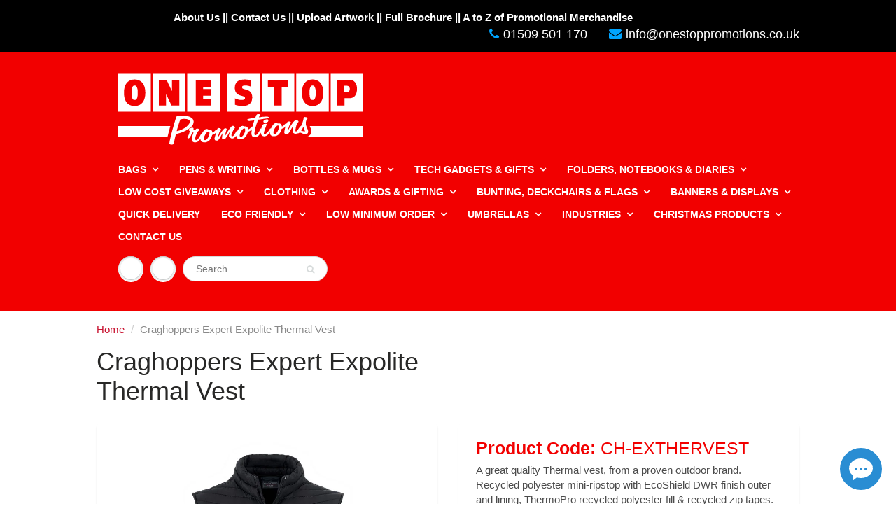

--- FILE ---
content_type: text/html; charset=utf-8
request_url: https://www.onestoppromotions.co.uk/products/craghoppers-expert-expolite-thermal-vest
body_size: 43459
content:
<!doctype html>
<html lang="en" class="noIE">
  <head>
<!-- starapps_core_start -->
<!-- This code is automatically managed by StarApps Studio -->
<!-- Please contact support@starapps.studio for any help -->
<!-- File location: snippets/starapps-core.liquid -->



<!-- starapps_core_end -->

    

    
    

    
    

    
    

    
    


    
    


    <meta name="seomaster" content="true"/><script type="application/ld+json">
        {
            "@context": "http://schema.org",
            "@type": "WebSite",
            "url": "https://www.onestoppromotions.co.uk",
            "potentialAction": {
                "@type": "SearchAction",
                "target": "https://www.onestoppromotions.co.uk/search?q={query}",
                "query-input": "required name=query"
                }
        }
        </script>
    
    
    
    <script type="application/ld+json">
            {
                "@context": "http://schema.org",
                "@type": "Product",
                "brand": {
                    "@type": "Brand",
                    "name": "One Stop Promotions"
                },
                "sku": "CH-EXTHERVEST","description": "A great quality Thermal vest, from a proven outdoor brand. Recycled polyester mini-ripstop with EcoShield DWR finish outer and lining, ThermoPro recycled polyester fill \u0026amp; recycled zip tapes.\nProduct Details\n\nMain Fabric Weight: 38g\/m2\n27\" length\n4 pockets\n2 welted zipped lower\n1 concealed zipped inner\n1 passport RFID\nFull-length zip with inner zip \u0026amp; chin guard Inner drawcord hem adjusters\nRHS outer pocket doubles as stow pocket\nWarmth rating 2\nFill: 140g\/m2\nApproximately 30 bottles were recycled to make this product.\n\nPlease note: There is a minimum order quantity of 10 on this item.",
                "url":"https:\/\/www.onestoppromotions.co.uk\/products\/craghoppers-expert-expolite-thermal-vest",
                "name": "Craghoppers Expert Expolite Thermal Vest","image": "https://www.onestoppromotions.co.uk/cdn/shop/products/Expert-expolite-thermic-vest-for-men.jpg?v=1751296680",
                "weight": "0.0kg",
                "offers" : [
                    {
                        "@type" : "Offer" ,
                        "priceCurrency" : "GBP" ,
                        "price" : "100" ,
                        "availability" : "http://schema.org/InStock" ,
                        "itemCondition": "http://schema.org/NewCondition",
                        "sku": "CH-EXTHERVEST",
                        "url" : "https://www.onestoppromotions.co.uk/products/craghoppers-expert-expolite-thermal-vest?variant=39559753138264",
                        "seller" : {
                            "@type" : "Organization",
                            "name" : "One Stop Promotions"
                        }
                    }
                ]
            }
                </script>
         
     <script type="application/ld+json">
            {
                "@context": "http://schema.org",
                "@type": "BreadcrumbList",
                "itemListElement": [{
                    "@type": "ListItem",
                    "position": 1,
                    "item": {
                        "@type": "Website",
                        "@id": "https://www.onestoppromotions.co.uk",
                        "name": "Home"
                    }
                },{
                        "@type": "ListItem",
                        "position": 2,
                        "item": {
                            "@type": "WebPage",
                            "@id": "https://www.onestoppromotions.co.uk/products/craghoppers-expert-expolite-thermal-vest",
                            "name": "Craghoppers Expert Expolite Thermal Vest"
                        }
                    }]}
        </script>
     



<!-- Google Tag Manager -->
<script>(function(w,d,s,l,i){w[l]=w[l]||[];w[l].push({'gtm.start':
new Date().getTime(),event:'gtm.js'});var f=d.getElementsByTagName(s)[0],
j=d.createElement(s),dl=l!='dataLayer'?'&l='+l:'';j.async=true;j.src=
'https://www.googletagmanager.com/gtm.js?id='+i+dl;f.parentNode.insertBefore(j,f);
})(window,document,'script','dataLayer','GTM-N9RSL5B');</script>
<!-- End Google Tag Manager -->
    
    
    <!-- Global site tag (gtag.js) - Google Analytics -->
<script async src="https://www.googletagmanager.com/gtag/js?id=G-ZZ0W4MZ4NG"></script>
<script>
  window.dataLayer = window.dataLayer || [];
  function gtag(){dataLayer.push(arguments);}
  gtag('js', new Date());

  gtag('config', 'G-ZZ0W4MZ4NG');
</script>

   
    <meta name="viewport" content="width=device-width, initial-scale=1">
    <link rel="stylesheet" href="https://maxcdn.bootstrapcdn.com/bootstrap/3.3.7/css/bootstrap.min.css">
    <script src="https://ajax.googleapis.com/ajax/libs/jquery/3.2.1/jquery.min.js"></script>
    <script src="https://maxcdn.bootstrapcdn.com/bootstrap/3.3.7/js/bootstrap.min.js"></script>
    <!-- TrustBox script --> <script type="text/javascript" src="//widget.trustpilot.com/bootstrap/v5/tp.widget.bootstrap.min.js" async></script> <!-- End TrustBox script -->
    <!-- Hotjar Tracking Code for https://www.onestoppromotions.co.uk -->
    <script>
      (function(h,o,t,j,a,r){
        h.hj=h.hj||function(){(h.hj.q=h.hj.q||[]).push(arguments)};
        h._hjSettings={hjid:1576707,hjsv:6};
        a=o.getElementsByTagName('head')[0];
        r=o.createElement('script');r.async=1;
        r.src=t+h._hjSettings.hjid+j+h._hjSettings.hjsv;
        a.appendChild(r);
      })(window,document,'https://static.hotjar.com/c/hotjar-','.js?sv=');
    </script>

    <!-- Basic page needs ================================================== -->
    <meta charset="utf-8">
    <meta name="viewport" content="width=device-width, initial-scale=1, maximum-scale=1">

    <!-- Title and description ================================================== -->
    <title>
      Craghoppers Expert Expolite Thermal Vest &ndash; One Stop Promotions
    </title>

    
    <meta name="description" content="A great quality Thermal vest, from a proven outdoor brand. Recycled polyester mini-ripstop with EcoShield DWR finish outer and lining, ThermoPro recycled polyester fill &amp;amp; recycled zip tapes. Product Details Main Fabric Weight: 38g/m2 27&quot; length 4 pockets 2 welted zipped lower 1 concealed zipped inner 1 passport RFI">
    

    <!-- Helpers ================================================== -->
    
  <meta property="og:type" content="product">
  <meta property="og:title" content="Craghoppers Expert Expolite Thermal Vest">
  
  <meta property="og:image" content="http://www.onestoppromotions.co.uk/cdn/shop/products/Expert-expolite-thermic-vest-for-men_800x.jpg?v=1751296680">
  <meta property="og:image:secure_url" content="https://www.onestoppromotions.co.uk/cdn/shop/products/Expert-expolite-thermic-vest-for-men_800x.jpg?v=1751296680">
  
  <meta property="og:price:amount" content="100.00">
  <meta property="og:price:currency" content="GBP">


  <meta property="og:description" content="A great quality Thermal vest, from a proven outdoor brand. Recycled polyester mini-ripstop with EcoShield DWR finish outer and lining, ThermoPro recycled polyester fill &amp;amp; recycled zip tapes. Product Details Main Fabric Weight: 38g/m2 27&quot; length 4 pockets 2 welted zipped lower 1 concealed zipped inner 1 passport RFI">

  <meta property="og:url" content="https://www.onestoppromotions.co.uk/products/craghoppers-expert-expolite-thermal-vest">
  <meta property="og:site_name" content="One Stop Promotions">



  <meta name="twitter:site" content="@ospromotions">

<meta name="twitter:card" content="summary">

  <meta name="twitter:title" content="Craghoppers Expert Expolite Thermal Vest">
  <meta name="twitter:description" content="A great quality Thermal vest, from a proven outdoor brand. Recycled polyester mini-ripstop with EcoShield DWR finish outer and lining, ThermoPro recycled polyester fill &amp;amp; recycled zip tapes.
Product Details

Main Fabric Weight: 38g/m2
27&quot; length
4 pockets
2 welted zipped lower
1 concealed zipped inner
1 passport RFID
Full-length zip with inner zip &amp;amp; chin guard Inner drawcord hem adjusters
RHS outer pocket doubles as stow pocket
Warmth rating 2
Fill: 140g/m2
Approximately 30 bottles were recycled to make this product.

Please note: There is a minimum order quantity of 10 on this item.">
  <meta name="twitter:image" content="https://www.onestoppromotions.co.uk/cdn/shop/products/Expert-expolite-thermic-vest-for-men_800x.jpg?v=1751296680">
  <meta name="twitter:image:width" content="240">
  <meta name="twitter:image:height" content="240">

    <link rel="canonical" href="https://www.onestoppromotions.co.uk/products/craghoppers-expert-expolite-thermal-vest">
    <meta name="viewport" content="width=device-width,initial-scale=1">
    <meta name="theme-color" content="#00a4ff">
    <link rel="stylesheet" href="https://maxcdn.bootstrapcdn.com/bootstrap/3.3.7/css/bootstrap.min.css">
    <script src="https://ajax.googleapis.com/ajax/libs/jquery/3.2.1/jquery.min.js"></script>
    <script src="https://maxcdn.bootstrapcdn.com/bootstrap/3.3.7/js/bootstrap.min.js"></script>

    
    <link rel="shortcut icon" href="//www.onestoppromotions.co.uk/cdn/shop/t/13/assets/favicon.png?v=58447341130871511941633520270" type="image/png" />
    
    <link href="//www.onestoppromotions.co.uk/cdn/shop/t/13/assets/apps.css?v=184156608177360061941732290318" rel="stylesheet" type="text/css" media="all" />
    <link href="//www.onestoppromotions.co.uk/cdn/shop/t/13/assets/style.css?v=110375807794561111021766493857" rel="stylesheet" type="text/css" media="all" />
    <link href="//www.onestoppromotions.co.uk/cdn/shop/t/13/assets/flexslider.css?v=163364555611217489611633520313" rel="stylesheet" type="text/css" media="all" />
    <link href="//www.onestoppromotions.co.uk/cdn/shop/t/13/assets/flexslider-product.css?v=105965198719089131081684233063" rel="stylesheet" type="text/css" media="all" />
    
    

    <!-- Header hook for plugins ================================================== -->
   

<script>window.performance && window.performance.mark && window.performance.mark('shopify.content_for_header.start');</script><meta name="google-site-verification" content="YsBqSuTkOOXb_R9sxE2K65st77VvftsP2Gv3WeT3rMk">
<meta name="facebook-domain-verification" content="s1wr1iy1nrjq34zqbqqfftukcyhkbj">
<meta id="shopify-digital-wallet" name="shopify-digital-wallet" content="/24922742/digital_wallets/dialog">
<meta name="shopify-checkout-api-token" content="036fb4b9191a0c0ca7ea9d92f20f09b8">
<meta id="in-context-paypal-metadata" data-shop-id="24922742" data-venmo-supported="false" data-environment="production" data-locale="en_US" data-paypal-v4="true" data-currency="GBP">
<link rel="alternate" type="application/json+oembed" href="https://www.onestoppromotions.co.uk/products/craghoppers-expert-expolite-thermal-vest.oembed">
<script async="async" src="/checkouts/internal/preloads.js?locale=en-GB"></script>
<link rel="preconnect" href="https://shop.app" crossorigin="anonymous">
<script async="async" src="https://shop.app/checkouts/internal/preloads.js?locale=en-GB&shop_id=24922742" crossorigin="anonymous"></script>
<script id="apple-pay-shop-capabilities" type="application/json">{"shopId":24922742,"countryCode":"GB","currencyCode":"GBP","merchantCapabilities":["supports3DS"],"merchantId":"gid:\/\/shopify\/Shop\/24922742","merchantName":"One Stop Promotions","requiredBillingContactFields":["postalAddress","email","phone"],"requiredShippingContactFields":["postalAddress","email","phone"],"shippingType":"shipping","supportedNetworks":["visa","masterCard","amex"],"total":{"type":"pending","label":"One Stop Promotions","amount":"1.00"},"shopifyPaymentsEnabled":true,"supportsSubscriptions":true}</script>
<script id="shopify-features" type="application/json">{"accessToken":"036fb4b9191a0c0ca7ea9d92f20f09b8","betas":["rich-media-storefront-analytics"],"domain":"www.onestoppromotions.co.uk","predictiveSearch":true,"shopId":24922742,"locale":"en"}</script>
<script>var Shopify = Shopify || {};
Shopify.shop = "ospromotions.myshopify.com";
Shopify.locale = "en";
Shopify.currency = {"active":"GBP","rate":"1.0"};
Shopify.country = "GB";
Shopify.theme = {"name":"ShowTime Hulk 06-10-2021","id":120642240600,"schema_name":"ShowTime","schema_version":"5.0.7","theme_store_id":687,"role":"main"};
Shopify.theme.handle = "null";
Shopify.theme.style = {"id":null,"handle":null};
Shopify.cdnHost = "www.onestoppromotions.co.uk/cdn";
Shopify.routes = Shopify.routes || {};
Shopify.routes.root = "/";</script>
<script type="module">!function(o){(o.Shopify=o.Shopify||{}).modules=!0}(window);</script>
<script>!function(o){function n(){var o=[];function n(){o.push(Array.prototype.slice.apply(arguments))}return n.q=o,n}var t=o.Shopify=o.Shopify||{};t.loadFeatures=n(),t.autoloadFeatures=n()}(window);</script>
<script>
  window.ShopifyPay = window.ShopifyPay || {};
  window.ShopifyPay.apiHost = "shop.app\/pay";
  window.ShopifyPay.redirectState = null;
</script>
<script id="shop-js-analytics" type="application/json">{"pageType":"product"}</script>
<script defer="defer" async type="module" src="//www.onestoppromotions.co.uk/cdn/shopifycloud/shop-js/modules/v2/client.init-shop-cart-sync_C5BV16lS.en.esm.js"></script>
<script defer="defer" async type="module" src="//www.onestoppromotions.co.uk/cdn/shopifycloud/shop-js/modules/v2/chunk.common_CygWptCX.esm.js"></script>
<script type="module">
  await import("//www.onestoppromotions.co.uk/cdn/shopifycloud/shop-js/modules/v2/client.init-shop-cart-sync_C5BV16lS.en.esm.js");
await import("//www.onestoppromotions.co.uk/cdn/shopifycloud/shop-js/modules/v2/chunk.common_CygWptCX.esm.js");

  window.Shopify.SignInWithShop?.initShopCartSync?.({"fedCMEnabled":true,"windoidEnabled":true});

</script>
<script>
  window.Shopify = window.Shopify || {};
  if (!window.Shopify.featureAssets) window.Shopify.featureAssets = {};
  window.Shopify.featureAssets['shop-js'] = {"shop-cart-sync":["modules/v2/client.shop-cart-sync_ZFArdW7E.en.esm.js","modules/v2/chunk.common_CygWptCX.esm.js"],"init-fed-cm":["modules/v2/client.init-fed-cm_CmiC4vf6.en.esm.js","modules/v2/chunk.common_CygWptCX.esm.js"],"shop-button":["modules/v2/client.shop-button_tlx5R9nI.en.esm.js","modules/v2/chunk.common_CygWptCX.esm.js"],"shop-cash-offers":["modules/v2/client.shop-cash-offers_DOA2yAJr.en.esm.js","modules/v2/chunk.common_CygWptCX.esm.js","modules/v2/chunk.modal_D71HUcav.esm.js"],"init-windoid":["modules/v2/client.init-windoid_sURxWdc1.en.esm.js","modules/v2/chunk.common_CygWptCX.esm.js"],"shop-toast-manager":["modules/v2/client.shop-toast-manager_ClPi3nE9.en.esm.js","modules/v2/chunk.common_CygWptCX.esm.js"],"init-shop-email-lookup-coordinator":["modules/v2/client.init-shop-email-lookup-coordinator_B8hsDcYM.en.esm.js","modules/v2/chunk.common_CygWptCX.esm.js"],"init-shop-cart-sync":["modules/v2/client.init-shop-cart-sync_C5BV16lS.en.esm.js","modules/v2/chunk.common_CygWptCX.esm.js"],"avatar":["modules/v2/client.avatar_BTnouDA3.en.esm.js"],"pay-button":["modules/v2/client.pay-button_FdsNuTd3.en.esm.js","modules/v2/chunk.common_CygWptCX.esm.js"],"init-customer-accounts":["modules/v2/client.init-customer-accounts_DxDtT_ad.en.esm.js","modules/v2/client.shop-login-button_C5VAVYt1.en.esm.js","modules/v2/chunk.common_CygWptCX.esm.js","modules/v2/chunk.modal_D71HUcav.esm.js"],"init-shop-for-new-customer-accounts":["modules/v2/client.init-shop-for-new-customer-accounts_ChsxoAhi.en.esm.js","modules/v2/client.shop-login-button_C5VAVYt1.en.esm.js","modules/v2/chunk.common_CygWptCX.esm.js","modules/v2/chunk.modal_D71HUcav.esm.js"],"shop-login-button":["modules/v2/client.shop-login-button_C5VAVYt1.en.esm.js","modules/v2/chunk.common_CygWptCX.esm.js","modules/v2/chunk.modal_D71HUcav.esm.js"],"init-customer-accounts-sign-up":["modules/v2/client.init-customer-accounts-sign-up_CPSyQ0Tj.en.esm.js","modules/v2/client.shop-login-button_C5VAVYt1.en.esm.js","modules/v2/chunk.common_CygWptCX.esm.js","modules/v2/chunk.modal_D71HUcav.esm.js"],"shop-follow-button":["modules/v2/client.shop-follow-button_Cva4Ekp9.en.esm.js","modules/v2/chunk.common_CygWptCX.esm.js","modules/v2/chunk.modal_D71HUcav.esm.js"],"checkout-modal":["modules/v2/client.checkout-modal_BPM8l0SH.en.esm.js","modules/v2/chunk.common_CygWptCX.esm.js","modules/v2/chunk.modal_D71HUcav.esm.js"],"lead-capture":["modules/v2/client.lead-capture_Bi8yE_yS.en.esm.js","modules/v2/chunk.common_CygWptCX.esm.js","modules/v2/chunk.modal_D71HUcav.esm.js"],"shop-login":["modules/v2/client.shop-login_D6lNrXab.en.esm.js","modules/v2/chunk.common_CygWptCX.esm.js","modules/v2/chunk.modal_D71HUcav.esm.js"],"payment-terms":["modules/v2/client.payment-terms_CZxnsJam.en.esm.js","modules/v2/chunk.common_CygWptCX.esm.js","modules/v2/chunk.modal_D71HUcav.esm.js"]};
</script>
<script>(function() {
  var isLoaded = false;
  function asyncLoad() {
    if (isLoaded) return;
    isLoaded = true;
    var urls = ["https:\/\/s3-us-west-2.amazonaws.com\/qsmz-scripttag\/qstomizer_st.min.js?shop=ospromotions.myshopify.com","\/\/secure.apps.shappify.com\/apps\/csp\/customer_pricing.php?shop=ospromotions.myshopify.com","https:\/\/cp.boldapps.net\/csp_install_check.js?shop=ospromotions.myshopify.com","https:\/\/cp.boldapps.net\/js\/cspqb.js?shop=ospromotions.myshopify.com","https:\/\/formbuilder.hulkapps.com\/skeletopapp.js?shop=ospromotions.myshopify.com","https:\/\/whitelabel.custom-gateway.net\/shopify\/script.js?shop=ospromotions.myshopify.com","https:\/\/ecommplugins-scripts.trustpilot.com\/v2.1\/js\/header.min.js?settings=eyJrZXkiOiJVV0dhWkQ5N0lsTzJueGxrIiwicyI6InNrdSJ9\u0026shop=ospromotions.myshopify.com","https:\/\/ecommplugins-trustboxsettings.trustpilot.com\/ospromotions.myshopify.com.js?settings=1680705103707\u0026shop=ospromotions.myshopify.com"];
    for (var i = 0; i < urls.length; i++) {
      var s = document.createElement('script');
      s.type = 'text/javascript';
      s.async = true;
      s.src = urls[i];
      var x = document.getElementsByTagName('script')[0];
      x.parentNode.insertBefore(s, x);
    }
  };
  if(window.attachEvent) {
    window.attachEvent('onload', asyncLoad);
  } else {
    window.addEventListener('load', asyncLoad, false);
  }
})();</script>
<script id="__st">var __st={"a":24922742,"offset":0,"reqid":"bdde29c0-5073-41cc-a724-4c77c9e3cca7-1768841586","pageurl":"www.onestoppromotions.co.uk\/products\/craghoppers-expert-expolite-thermal-vest","u":"0a80c3f9867a","p":"product","rtyp":"product","rid":6720720633944};</script>
<script>window.ShopifyPaypalV4VisibilityTracking = true;</script>
<script id="captcha-bootstrap">!function(){'use strict';const t='contact',e='account',n='new_comment',o=[[t,t],['blogs',n],['comments',n],[t,'customer']],c=[[e,'customer_login'],[e,'guest_login'],[e,'recover_customer_password'],[e,'create_customer']],r=t=>t.map((([t,e])=>`form[action*='/${t}']:not([data-nocaptcha='true']) input[name='form_type'][value='${e}']`)).join(','),a=t=>()=>t?[...document.querySelectorAll(t)].map((t=>t.form)):[];function s(){const t=[...o],e=r(t);return a(e)}const i='password',u='form_key',d=['recaptcha-v3-token','g-recaptcha-response','h-captcha-response',i],f=()=>{try{return window.sessionStorage}catch{return}},m='__shopify_v',_=t=>t.elements[u];function p(t,e,n=!1){try{const o=window.sessionStorage,c=JSON.parse(o.getItem(e)),{data:r}=function(t){const{data:e,action:n}=t;return t[m]||n?{data:e,action:n}:{data:t,action:n}}(c);for(const[e,n]of Object.entries(r))t.elements[e]&&(t.elements[e].value=n);n&&o.removeItem(e)}catch(o){console.error('form repopulation failed',{error:o})}}const l='form_type',E='cptcha';function T(t){t.dataset[E]=!0}const w=window,h=w.document,L='Shopify',v='ce_forms',y='captcha';let A=!1;((t,e)=>{const n=(g='f06e6c50-85a8-45c8-87d0-21a2b65856fe',I='https://cdn.shopify.com/shopifycloud/storefront-forms-hcaptcha/ce_storefront_forms_captcha_hcaptcha.v1.5.2.iife.js',D={infoText:'Protected by hCaptcha',privacyText:'Privacy',termsText:'Terms'},(t,e,n)=>{const o=w[L][v],c=o.bindForm;if(c)return c(t,g,e,D).then(n);var r;o.q.push([[t,g,e,D],n]),r=I,A||(h.body.append(Object.assign(h.createElement('script'),{id:'captcha-provider',async:!0,src:r})),A=!0)});var g,I,D;w[L]=w[L]||{},w[L][v]=w[L][v]||{},w[L][v].q=[],w[L][y]=w[L][y]||{},w[L][y].protect=function(t,e){n(t,void 0,e),T(t)},Object.freeze(w[L][y]),function(t,e,n,w,h,L){const[v,y,A,g]=function(t,e,n){const i=e?o:[],u=t?c:[],d=[...i,...u],f=r(d),m=r(i),_=r(d.filter((([t,e])=>n.includes(e))));return[a(f),a(m),a(_),s()]}(w,h,L),I=t=>{const e=t.target;return e instanceof HTMLFormElement?e:e&&e.form},D=t=>v().includes(t);t.addEventListener('submit',(t=>{const e=I(t);if(!e)return;const n=D(e)&&!e.dataset.hcaptchaBound&&!e.dataset.recaptchaBound,o=_(e),c=g().includes(e)&&(!o||!o.value);(n||c)&&t.preventDefault(),c&&!n&&(function(t){try{if(!f())return;!function(t){const e=f();if(!e)return;const n=_(t);if(!n)return;const o=n.value;o&&e.removeItem(o)}(t);const e=Array.from(Array(32),(()=>Math.random().toString(36)[2])).join('');!function(t,e){_(t)||t.append(Object.assign(document.createElement('input'),{type:'hidden',name:u})),t.elements[u].value=e}(t,e),function(t,e){const n=f();if(!n)return;const o=[...t.querySelectorAll(`input[type='${i}']`)].map((({name:t})=>t)),c=[...d,...o],r={};for(const[a,s]of new FormData(t).entries())c.includes(a)||(r[a]=s);n.setItem(e,JSON.stringify({[m]:1,action:t.action,data:r}))}(t,e)}catch(e){console.error('failed to persist form',e)}}(e),e.submit())}));const S=(t,e)=>{t&&!t.dataset[E]&&(n(t,e.some((e=>e===t))),T(t))};for(const o of['focusin','change'])t.addEventListener(o,(t=>{const e=I(t);D(e)&&S(e,y())}));const B=e.get('form_key'),M=e.get(l),P=B&&M;t.addEventListener('DOMContentLoaded',(()=>{const t=y();if(P)for(const e of t)e.elements[l].value===M&&p(e,B);[...new Set([...A(),...v().filter((t=>'true'===t.dataset.shopifyCaptcha))])].forEach((e=>S(e,t)))}))}(h,new URLSearchParams(w.location.search),n,t,e,['guest_login'])})(!0,!0)}();</script>
<script integrity="sha256-4kQ18oKyAcykRKYeNunJcIwy7WH5gtpwJnB7kiuLZ1E=" data-source-attribution="shopify.loadfeatures" defer="defer" src="//www.onestoppromotions.co.uk/cdn/shopifycloud/storefront/assets/storefront/load_feature-a0a9edcb.js" crossorigin="anonymous"></script>
<script crossorigin="anonymous" defer="defer" src="//www.onestoppromotions.co.uk/cdn/shopifycloud/storefront/assets/shopify_pay/storefront-65b4c6d7.js?v=20250812"></script>
<script data-source-attribution="shopify.dynamic_checkout.dynamic.init">var Shopify=Shopify||{};Shopify.PaymentButton=Shopify.PaymentButton||{isStorefrontPortableWallets:!0,init:function(){window.Shopify.PaymentButton.init=function(){};var t=document.createElement("script");t.src="https://www.onestoppromotions.co.uk/cdn/shopifycloud/portable-wallets/latest/portable-wallets.en.js",t.type="module",document.head.appendChild(t)}};
</script>
<script data-source-attribution="shopify.dynamic_checkout.buyer_consent">
  function portableWalletsHideBuyerConsent(e){var t=document.getElementById("shopify-buyer-consent"),n=document.getElementById("shopify-subscription-policy-button");t&&n&&(t.classList.add("hidden"),t.setAttribute("aria-hidden","true"),n.removeEventListener("click",e))}function portableWalletsShowBuyerConsent(e){var t=document.getElementById("shopify-buyer-consent"),n=document.getElementById("shopify-subscription-policy-button");t&&n&&(t.classList.remove("hidden"),t.removeAttribute("aria-hidden"),n.addEventListener("click",e))}window.Shopify?.PaymentButton&&(window.Shopify.PaymentButton.hideBuyerConsent=portableWalletsHideBuyerConsent,window.Shopify.PaymentButton.showBuyerConsent=portableWalletsShowBuyerConsent);
</script>
<script data-source-attribution="shopify.dynamic_checkout.cart.bootstrap">document.addEventListener("DOMContentLoaded",(function(){function t(){return document.querySelector("shopify-accelerated-checkout-cart, shopify-accelerated-checkout")}if(t())Shopify.PaymentButton.init();else{new MutationObserver((function(e,n){t()&&(Shopify.PaymentButton.init(),n.disconnect())})).observe(document.body,{childList:!0,subtree:!0})}}));
</script>
<link id="shopify-accelerated-checkout-styles" rel="stylesheet" media="screen" href="https://www.onestoppromotions.co.uk/cdn/shopifycloud/portable-wallets/latest/accelerated-checkout-backwards-compat.css" crossorigin="anonymous">
<style id="shopify-accelerated-checkout-cart">
        #shopify-buyer-consent {
  margin-top: 1em;
  display: inline-block;
  width: 100%;
}

#shopify-buyer-consent.hidden {
  display: none;
}

#shopify-subscription-policy-button {
  background: none;
  border: none;
  padding: 0;
  text-decoration: underline;
  font-size: inherit;
  cursor: pointer;
}

#shopify-subscription-policy-button::before {
  box-shadow: none;
}

      </style>

<script>window.performance && window.performance.mark && window.performance.mark('shopify.content_for_header.end');</script>

    <!-- OrderLogic checkout restrictions ========================================= -->
    <script>
DEBUG_KEY = "__olDebug";

if (typeof olCreateCookie == 'undefined') {
    var olCreateCookie = function (name, value, days) {
        if (days) {
            var date = new Date();
            date.setTime(date.getTime() + (days * 24 * 60 * 60 * 1000));
            var expires = "; expires=" + date.toGMTString();
        }
        else var expires = "";
        document.cookie = name + "=" + JSON.stringify(value) + expires + "; path=/";
    };
}

if (typeof olReadCookie == 'undefined') {
    var olReadCookie = function (name) {
        var nameEQ = name + "=";
        var ca = document.cookie.split(';');
        // the cookie is being created, there is a problem with the following logic matching the name
        for (var i = 0; i < ca.length; i++) {
            var c = ca[i];
            while (c.charAt(0) == ' ') c = c.substring(1, c.length);
            if (c.indexOf(nameEQ) == 0) return JSON.parse(c.substring(nameEQ.length, c.length));
        }
        return;
    };
}

if (typeof getOlCacheBuster == 'undefined') {
    var getOlCacheBuster = function() {
        if ( typeof getOlCacheBuster.olCacheBuster == 'undefined') {
            scriptsArray = document.getElementsByTagName("script");
            for (var i=0; i<scriptsArray.length; i++) {
                cacheBusterArray = scriptsArray[i].innerHTML.match(/orderlogicapp.com\\\/embedded_js\\\/production_base.js\?(\d+)/);
                if (cacheBusterArray == null) {
                    cacheBusterArray = scriptsArray[i].src.match(/orderlogicapp.com\/embedded_js\/production_base.js\?(\d+)/);
                }
                if (cacheBusterArray != null) {
                    getOlCacheBuster.olCacheBuster = cacheBusterArray[1];
                    break;
                }
            }
        }
        return getOlCacheBuster.olCacheBuster;
    }
}

if (typeof ol_hostname == 'undefined') {
    var ol_hostname = 'www.orderlogicapp.com';
    var ol_debug = olReadCookie(DEBUG_KEY);
    if (window.location.search.replace("?", "").substring(0, 7) == 'olDebug') {
        ol_debug = window.location.search.replace("?olDebug=", "");
        if (ol_debug == 'false') ol_debug = false;
        olCreateCookie(DEBUG_KEY, ol_debug, null);
    }
    if (ol_debug) {
        ol_debug = ol_debug == 'true' ? 'dev.orderlogicapp.com' : ol_debug;
    }
}

var ol_cachebuster = getOlCacheBuster();
if (( typeof ol_cachebuster != 'undefined') || (ol_debug)) {
    if (typeof ol_script == 'undefined') {
        var ol_script = document.createElement('script');
        ol_script.type = 'text/javascript';
        ol_script.async = true;
        ol_script.src = "https://" + (ol_debug ? ol_debug : ol_hostname) + "/embedded_js/store.js?" + ol_cachebuster;
        document.head.appendChild(ol_script);
    }
}</script>

<script>window.BOLD = window.BOLD || {};
    window.BOLD.common = window.BOLD.common || {};
    window.BOLD.common.Shopify = window.BOLD.common.Shopify || {};
    window.BOLD.common.Shopify.shop = {
      domain: 'www.onestoppromotions.co.uk',
      permanent_domain: 'ospromotions.myshopify.com',
      url: 'https://www.onestoppromotions.co.uk',
      secure_url: 'https://www.onestoppromotions.co.uk',
      money_format: "£{{amount}}",
      currency: "GBP"
    };
    window.BOLD.common.Shopify.customer = {
      id: null,
      tags: null,
    };
    window.BOLD.common.Shopify.cart = {"note":null,"attributes":{},"original_total_price":0,"total_price":0,"total_discount":0,"total_weight":0.0,"item_count":0,"items":[],"requires_shipping":false,"currency":"GBP","items_subtotal_price":0,"cart_level_discount_applications":[],"checkout_charge_amount":0};
    window.BOLD.common.template = 'product';window.BOLD.common.Shopify.formatMoney = function(money, format) {
        function n(t, e) {
            return "undefined" == typeof t ? e : t
        }
        function r(t, e, r, i) {
            if (e = n(e, 2),
                r = n(r, ","),
                i = n(i, "."),
            isNaN(t) || null == t)
                return 0;
            t = (t / 100).toFixed(e);
            var o = t.split(".")
                , a = o[0].replace(/(\d)(?=(\d\d\d)+(?!\d))/g, "$1" + r)
                , s = o[1] ? i + o[1] : "";
            return a + s
        }
        "string" == typeof money && (money = money.replace(".", ""));
        var i = ""
            , o = /\{\{\s*(\w+)\s*\}\}/
            , a = format || window.BOLD.common.Shopify.shop.money_format || window.Shopify.money_format || "$ {{ amount }}";
        switch (a.match(o)[1]) {
            case "amount":
                i = r(money, 2, ",", ".");
                break;
            case "amount_no_decimals":
                i = r(money, 0, ",", ".");
                break;
            case "amount_with_comma_separator":
                i = r(money, 2, ".", ",");
                break;
            case "amount_no_decimals_with_comma_separator":
                i = r(money, 0, ".", ",");
                break;
            case "amount_with_space_separator":
                i = r(money, 2, " ", ",");
                break;
            case "amount_no_decimals_with_space_separator":
                i = r(money, 0, " ", ",");
                break;
            case "amount_with_apostrophe_separator":
                i = r(money, 2, "'", ".");
                break;
        }
        return a.replace(o, i);
    };
    window.BOLD.common.Shopify.saveProduct = function (handle, product) {
      if (typeof handle === 'string' && typeof window.BOLD.common.Shopify.products[handle] === 'undefined') {
        if (typeof product === 'number') {
          window.BOLD.common.Shopify.handles[product] = handle;
          product = { id: product };
        }
        window.BOLD.common.Shopify.products[handle] = product;
      }
    };
    window.BOLD.common.Shopify.saveVariant = function (variant_id, variant) {
      if (typeof variant_id === 'number' && typeof window.BOLD.common.Shopify.variants[variant_id] === 'undefined') {
        window.BOLD.common.Shopify.variants[variant_id] = variant;
      }
    };window.BOLD.common.Shopify.products = window.BOLD.common.Shopify.products || {};
    window.BOLD.common.Shopify.variants = window.BOLD.common.Shopify.variants || {};
    window.BOLD.common.Shopify.handles = window.BOLD.common.Shopify.handles || {};window.BOLD.common.Shopify.saveProduct("craghoppers-expert-expolite-thermal-vest", 6720720633944);window.BOLD.common.Shopify.saveVariant(39559753138264, { product_id: 6720720633944, product_handle: "craghoppers-expert-expolite-thermal-vest", price: 10000, group_id: '', csp_metafield: {}});window.BOLD.apps_installed = {"Customer Pricing":2,"Product Options":2} || {};window.BOLD.common.Shopify.metafields = window.BOLD.common.Shopify.metafields || {};window.BOLD.common.Shopify.metafields["bold_rp"] = {};window.BOLD.common.Shopify.metafields["bold_csp_defaults"] = {};window.BOLD.common.cacheParams = window.BOLD.common.cacheParams || {};
    window.BOLD.common.cacheParams.csp = 1700221712;
    window.BOLD.common.cacheParams.options = 1667911073;
</script>

<script>
    window.BOLD.common.cacheParams.options = 1768323004;
</script>
<link href="//www.onestoppromotions.co.uk/cdn/shop/t/13/assets/bold-options.css?v=123160307633435409531633520267" rel="stylesheet" type="text/css" media="all" />
<script defer src="https://options.shopapps.site/js/options.js"></script>
<script>
</script>
<script src="https://cp.boldapps.net/js/csp.js" type="text/javascript"></script>
<script>
          var currentScript = document.currentScript || document.scripts[document.scripts.length - 1];
          var boldVariantIds =[39559753138264];
          var boldProductHandle ="craghoppers-expert-expolite-thermal-vest";
          var BOLD = BOLD || {};
          BOLD.products = BOLD.products || {};
          BOLD.variant_lookup = BOLD.variant_lookup || {};
          if (window.BOLD && !BOLD.common) {
              BOLD.common = BOLD.common || {};
              BOLD.common.Shopify = BOLD.common.Shopify || {};
              window.BOLD.common.Shopify.products = window.BOLD.common.Shopify.products || {};
              window.BOLD.common.Shopify.variants = window.BOLD.common.Shopify.variants || {};
              window.BOLD.common.Shopify.handles = window.BOLD.common.Shopify.handles || {};
              window.BOLD.common.Shopify.saveProduct = function (handle, product) {
                  if (typeof handle === 'string' && typeof window.BOLD.common.Shopify.products[handle] === 'undefined') {
                      if (typeof product === 'number') {
                          window.BOLD.common.Shopify.handles[product] = handle;
                          product = { id: product };
                      }
                      window.BOLD.common.Shopify.products[handle] = product;
                  }
              };
              window.BOLD.common.Shopify.saveVariant = function (variant_id, variant) {
                  if (typeof variant_id === 'number' && typeof window.BOLD.common.Shopify.variants[variant_id] === 'undefined') {
                      window.BOLD.common.Shopify.variants[variant_id] = variant;
                  }
              };
          }

          for (var boldIndex = 0; boldIndex < boldVariantIds.length; boldIndex = boldIndex + 1) {
            BOLD.variant_lookup[boldVariantIds[boldIndex]] = boldProductHandle;
          }

          BOLD.products[boldProductHandle] ={
    "id":6720720633944,
    "title":"Craghoppers Expert Expolite Thermal Vest","handle":"craghoppers-expert-expolite-thermal-vest",
    "description":"\u003cp\u003eA great quality Thermal vest, from a proven outdoor brand. Recycled polyester mini-ripstop with EcoShield DWR finish outer and lining, ThermoPro recycled polyester fill \u0026amp; recycled zip tapes.\u003c\/p\u003e\n\u003cp\u003eProduct Details\u003c\/p\u003e\n\u003cul\u003e\n\u003cli\u003eMain Fabric Weight: 38g\/m2\u003c\/li\u003e\n\u003cli\u003e27\" length\u003c\/li\u003e\n\u003cli\u003e4 pockets\u003c\/li\u003e\n\u003cli\u003e2 welted zipped lower\u003c\/li\u003e\n\u003cli\u003e1 concealed zipped inner\u003c\/li\u003e\n\u003cli\u003e1 passport RFID\u003c\/li\u003e\n\u003cli\u003eFull-length zip with inner zip \u0026amp; chin guard Inner drawcord hem adjusters\u003c\/li\u003e\n\u003cli\u003eRHS outer pocket doubles as stow pocket\u003c\/li\u003e\n\u003cli\u003eWarmth rating 2\u003c\/li\u003e\n\u003cli\u003eFill: 140g\/m2\u003c\/li\u003e\n\u003cli\u003eApproximately 30 bottles were recycled to make this product.\u003c\/li\u003e\n\u003c\/ul\u003e\n\u003cp\u003e\u003cstrong\u003ePlease note:\u003c\/strong\u003e There is a minimum order quantity of 10 on this item.\u003c\/p\u003e",
    "published_at":"2021-08-12T16:00:21",
    "created_at":"2021-08-12T16:00:19",
    "vendor":"One Stop Promotions",
    "type":"",
    "tags":[],
    "price":10000,
    "price_min":10000,
    "price_max":10000,
    "price_varies":false,
    "compare_at_price":null,
    "compare_at_price_min":0,
    "compare_at_price_max":0,
    "compare_at_price_varies":true,
    "all_variant_ids":[39559753138264],
    "variants":[


{
  "id":39559753138264,
  "product_id":6720720633944,
  "product_handle":"craghoppers-expert-expolite-thermal-vest",
  "title":"Default Title",
  "option1":"Default Title",
  "option2":null,
  "option3":null,
  "sku":"CH-EXTHERVEST",
  "requires_shipping":true,
  "taxable":true,
  "featured_media":null,
  "featured_image":null,"image_id":null,
  "available":true,
  "name":"Craghoppers Expert Expolite Thermal Vest - Default Title",
  "options":["Default Title"],
  "price":10000,
  "weight":0,
  "compare_at_price":null,
  "inventory_quantity":0,
  "inventory_management":null,
  "inventory_policy":"deny",
  "inventory_in_cart":0,
  "inventory_remaining":0,
  "incoming":false,
  "next_incoming_date":null,
  "taxable":true,
  "barcode":null
}],
    "available":true,"images":["\/\/www.onestoppromotions.co.uk\/cdn\/shop\/products\/Expert-expolite-thermic-vest-for-men.jpg?v=1751296680"],"featured_image":"\/\/www.onestoppromotions.co.uk\/cdn\/shop\/products\/Expert-expolite-thermic-vest-for-men.jpg?v=1751296680",
    "options":["Title"],
    "url":"\/products\/craghoppers-expert-expolite-thermal-vest"};var boldCSPMetafields = {39559753138264:{}};
          var boldTempProduct ={"id":6720720633944,"title":"Craghoppers Expert Expolite Thermal Vest","handle":"craghoppers-expert-expolite-thermal-vest","description":"\u003cp\u003eA great quality Thermal vest, from a proven outdoor brand. Recycled polyester mini-ripstop with EcoShield DWR finish outer and lining, ThermoPro recycled polyester fill \u0026amp; recycled zip tapes.\u003c\/p\u003e\n\u003cp\u003eProduct Details\u003c\/p\u003e\n\u003cul\u003e\n\u003cli\u003eMain Fabric Weight: 38g\/m2\u003c\/li\u003e\n\u003cli\u003e27\" length\u003c\/li\u003e\n\u003cli\u003e4 pockets\u003c\/li\u003e\n\u003cli\u003e2 welted zipped lower\u003c\/li\u003e\n\u003cli\u003e1 concealed zipped inner\u003c\/li\u003e\n\u003cli\u003e1 passport RFID\u003c\/li\u003e\n\u003cli\u003eFull-length zip with inner zip \u0026amp; chin guard Inner drawcord hem adjusters\u003c\/li\u003e\n\u003cli\u003eRHS outer pocket doubles as stow pocket\u003c\/li\u003e\n\u003cli\u003eWarmth rating 2\u003c\/li\u003e\n\u003cli\u003eFill: 140g\/m2\u003c\/li\u003e\n\u003cli\u003eApproximately 30 bottles were recycled to make this product.\u003c\/li\u003e\n\u003c\/ul\u003e\n\u003cp\u003e\u003cstrong\u003ePlease note:\u003c\/strong\u003e There is a minimum order quantity of 10 on this item.\u003c\/p\u003e","published_at":"2021-08-12T16:00:21+01:00","created_at":"2021-08-12T16:00:19+01:00","vendor":"One Stop Promotions","type":"","tags":[],"price":10000,"price_min":10000,"price_max":10000,"available":true,"price_varies":false,"compare_at_price":null,"compare_at_price_min":0,"compare_at_price_max":0,"compare_at_price_varies":false,"variants":[{"id":39559753138264,"title":"Default Title","option1":"Default Title","option2":null,"option3":null,"sku":"CH-EXTHERVEST","requires_shipping":true,"taxable":true,"featured_image":null,"available":true,"name":"Craghoppers Expert Expolite Thermal Vest","public_title":null,"options":["Default Title"],"price":10000,"weight":0,"compare_at_price":null,"inventory_quantity":0,"inventory_management":null,"inventory_policy":"deny","barcode":null,"requires_selling_plan":false,"selling_plan_allocations":[]}],"images":["\/\/www.onestoppromotions.co.uk\/cdn\/shop\/products\/Expert-expolite-thermic-vest-for-men.jpg?v=1751296680"],"featured_image":"\/\/www.onestoppromotions.co.uk\/cdn\/shop\/products\/Expert-expolite-thermic-vest-for-men.jpg?v=1751296680","options":["Title"],"media":[{"alt":null,"id":20957699702872,"position":1,"preview_image":{"aspect_ratio":1.0,"height":1500,"width":1500,"src":"\/\/www.onestoppromotions.co.uk\/cdn\/shop\/products\/Expert-expolite-thermic-vest-for-men.jpg?v=1751296680"},"aspect_ratio":1.0,"height":1500,"media_type":"image","src":"\/\/www.onestoppromotions.co.uk\/cdn\/shop\/products\/Expert-expolite-thermic-vest-for-men.jpg?v=1751296680","width":1500}],"requires_selling_plan":false,"selling_plan_groups":[],"content":"\u003cp\u003eA great quality Thermal vest, from a proven outdoor brand. Recycled polyester mini-ripstop with EcoShield DWR finish outer and lining, ThermoPro recycled polyester fill \u0026amp; recycled zip tapes.\u003c\/p\u003e\n\u003cp\u003eProduct Details\u003c\/p\u003e\n\u003cul\u003e\n\u003cli\u003eMain Fabric Weight: 38g\/m2\u003c\/li\u003e\n\u003cli\u003e27\" length\u003c\/li\u003e\n\u003cli\u003e4 pockets\u003c\/li\u003e\n\u003cli\u003e2 welted zipped lower\u003c\/li\u003e\n\u003cli\u003e1 concealed zipped inner\u003c\/li\u003e\n\u003cli\u003e1 passport RFID\u003c\/li\u003e\n\u003cli\u003eFull-length zip with inner zip \u0026amp; chin guard Inner drawcord hem adjusters\u003c\/li\u003e\n\u003cli\u003eRHS outer pocket doubles as stow pocket\u003c\/li\u003e\n\u003cli\u003eWarmth rating 2\u003c\/li\u003e\n\u003cli\u003eFill: 140g\/m2\u003c\/li\u003e\n\u003cli\u003eApproximately 30 bottles were recycled to make this product.\u003c\/li\u003e\n\u003c\/ul\u003e\n\u003cp\u003e\u003cstrong\u003ePlease note:\u003c\/strong\u003e There is a minimum order quantity of 10 on this item.\u003c\/p\u003e"};
          var bold_rp =[{}];
          if(boldTempProduct){
            window.BOLD.common.Shopify.saveProduct(boldTempProduct.handle, boldTempProduct.id);
            for (var boldIndex = 0; boldTempProduct && boldIndex < boldTempProduct.variants.length; boldIndex = boldIndex + 1){
              var rp_group_id = bold_rp[boldIndex].rp_group_id ? '' + bold_rp[boldIndex].rp_group_id : '';
              window.BOLD.common.Shopify.saveVariant(
                  boldTempProduct.variants[boldIndex].id,
                  {
                    product_id: boldTempProduct.id,
                    product_handle: boldTempProduct.handle,
                    price: boldTempProduct.variants[boldIndex].price,
                    group_id: rp_group_id,
                    csp_metafield: boldCSPMetafields[boldTempProduct.variants[boldIndex].id]
                  }
              );
            }
          }

          currentScript.parentNode.removeChild(currentScript);
        </script><!--[if lt IE 9]>
<script src="//html5shiv.googlecode.com/svn/trunk/html5.js" type="text/javascript"></script>
<![endif]-->

    

    <script src="//www.onestoppromotions.co.uk/cdn/shop/t/13/assets/jquery.js?v=105778841822381192391633520283" type="text/javascript"></script>


    <!-- Theme Global App JS ================================================== -->
    <script>
      var app = app || {
        data:{
          template:"product.OC",
          money_format: "£{{amount}}"
        }
      }
    </script>


    <script>
    
    
    
    
    var gsf_conversion_data = {page_type : 'product', event : 'view_item', data : {product_data : [{variant_id : 39559753138264, product_id : 6720720633944, name : "Craghoppers Expert Expolite Thermal Vest", price : "100.00", currency : "GBP", sku : "CH-EXTHERVEST", brand : "One Stop Promotions", variant : "Default Title", category : ""}], total_price : "100.00", shop_currency : "GBP"}};
    
</script>

    <script>
      (function(){

        window.ldfdr = window.ldfdr || {};
        (function(d, s, ss, fs){
          fs = d.getElementsByTagName(s)[0];

          function ce(src){
            var cs  = d.createElement(s);
            cs.src = src;
            setTimeout(function(){fs.parentNode.insertBefore(cs,fs)}, 1);
          }

          ce(ss);
        })(document, 'script', 'https://lftracker.leadfeeder.com/lftracker_v1_lAxoEaKPRGw8OYGd.js');
      })();
    </script>


    <script>
    
    
    
    
    var gsf_conversion_data = {page_type : 'product', event : 'view_item', data : {product_data : [{variant_id : 39559753138264, product_id : 6720720633944, name : "Craghoppers Expert Expolite Thermal Vest", price : "100.00", currency : "GBP", sku : "CH-EXTHERVEST", brand : "One Stop Promotions", variant : "Default Title", category : ""}], total_price : "100.00", shop_currency : "GBP"}};
    
</script>
  
<script>
    
    
    
    
    var gsf_conversion_data = {page_type : 'product', event : 'view_item', data : {product_data : [{variant_id : 39559753138264, product_id : 6720720633944, name : "Craghoppers Expert Expolite Thermal Vest", price : "100.00", currency : "GBP", sku : "CH-EXTHERVEST", brand : "One Stop Promotions", variant : "Default Title", category : ""}], total_price : "100.00", shop_currency : "GBP"}};
    
</script>

<link href="//www.onestoppromotions.co.uk/cdn/shop/t/13/assets/globo.formbuilder.css?v=179250631008019707051633520278" rel="stylesheet" type="text/css" media="all" /><script>
	var Globo = Globo || {};
    Globo.FormBuilder = Globo.FormBuilder || {}
    Globo.FormBuilder.url = "https://form.globosoftware.net"
    Globo.FormBuilder.shop = {
        settings : {
            reCaptcha : {
                siteKey : ''
            },
            hideWaterMark : false
        },
        pricing:{
            features:{
                fileUpload : 2,
                removeCopyright : false
            }
        }
    }
    Globo.FormBuilder.forms = []

        Globo.FormBuilder.page = {
        title : document.title,
        href : window.location.href
    }
</script>

<script type="text/template" id="globo-formbuilder-dynamicCSS">

	.globo-form-app{
    max-width: {{configs.appearance.width}}px;
    width: -webkit-fill-available;
    background-color:#FFF;
    {% if configs.appearance.background == 'color' %}
    background-color: {{configs.appearance.backgroundColor}};
    {% endif %}
    {% if configs.appearance.background == 'image' %}
    background-image : url('{{configs.appearance.backgroundImage}}');
    background-position: center {{configs.appearance.backgroundImageAlignment}};;
    background-repeat:no-repeat;
    background-size: cover;
    {% endif %}
}

.globo-form-app .globo-heading{
    color: {{configs.appearance.headingColor}}
}
.globo-form-app .globo-description,
.globo-form-app .header .globo-description{
    color: {{configs.appearance.descriptionColor}}
}
.globo-form-app .globo-label,
.globo-form-app .globo-form-control label.globo-label,
.globo-form-app .globo-form-control label.globo-label span.label-content{
    color: {{configs.appearance.labelColor}}
}
.globo-form-app .globo-form-control .help-text.globo-description{
    color: {{configs.appearance.descriptionColor}}
}
.globo-form-app .globo-form-control .checkbox-wrapper .globo-option,
.globo-form-app .globo-form-control .radio-wrapper .globo-option
{
    color: {{configs.appearance.optionColor}}
}
.globo-form-app .footer{
    text-align:{{configs.footer.submitAlignment}};
}
.globo-form-app .footer button{
    border:1px solid {{configs.appearance.mainColor}};
    {% if configs.footer.submitFullWidth %}
        width:100%;
    {% endif %}
}
.globo-form-app .footer button.submit,
.globo-form-app .footer button.action.loading .spinner{
    background-color: {{configs.appearance.mainColor}};
    color : {{ configs.appearance.mainColor | idealTextColor }};
}
.globo-form-app .globo-form-control .star-rating>fieldset:not(:checked)>label:before {
    content: url('data:image/svg+xml; utf8, <svg aria-hidden="true" focusable="false" data-prefix="far" data-icon="star" class="svg-inline--fa fa-star fa-w-18" role="img" xmlns="http://www.w3.org/2000/svg" viewBox="0 0 576 512"><path fill="{{configs.appearance.mainColor | encodeHexColor }}" d="M528.1 171.5L382 150.2 316.7 17.8c-11.7-23.6-45.6-23.9-57.4 0L194 150.2 47.9 171.5c-26.2 3.8-36.7 36.1-17.7 54.6l105.7 103-25 145.5c-4.5 26.3 23.2 46 46.4 33.7L288 439.6l130.7 68.7c23.2 12.2 50.9-7.4 46.4-33.7l-25-145.5 105.7-103c19-18.5 8.5-50.8-17.7-54.6zM388.6 312.3l23.7 138.4L288 385.4l-124.3 65.3 23.7-138.4-100.6-98 139-20.2 62.2-126 62.2 126 139 20.2-100.6 98z"></path></svg>');
}
.globo-form-app .globo-form-control .star-rating>fieldset>input:checked ~ label:before {
    content: url('data:image/svg+xml; utf8, <svg aria-hidden="true" focusable="false" data-prefix="fas" data-icon="star" class="svg-inline--fa fa-star fa-w-18" role="img" xmlns="http://www.w3.org/2000/svg" viewBox="0 0 576 512"><path fill="{{configs.appearance.mainColor | encodeHexColor }}" d="M259.3 17.8L194 150.2 47.9 171.5c-26.2 3.8-36.7 36.1-17.7 54.6l105.7 103-25 145.5c-4.5 26.3 23.2 46 46.4 33.7L288 439.6l130.7 68.7c23.2 12.2 50.9-7.4 46.4-33.7l-25-145.5 105.7-103c19-18.5 8.5-50.8-17.7-54.6L382 150.2 316.7 17.8c-11.7-23.6-45.6-23.9-57.4 0z"></path></svg>');
}
.globo-form-app .globo-form-control .star-rating>fieldset:not(:checked)>label:hover:before, .globo-form-app .globo-form-control .star-rating>fieldset:not(:checked)>label:hover ~ label:before{
    content : url('data:image/svg+xml; utf8, <svg aria-hidden="true" focusable="false" data-prefix="fas" data-icon="star" class="svg-inline--fa fa-star fa-w-18" role="img" xmlns="http://www.w3.org/2000/svg" viewBox="0 0 576 512"><path fill="{{configs.appearance.mainColor | encodeHexColor }}" d="M259.3 17.8L194 150.2 47.9 171.5c-26.2 3.8-36.7 36.1-17.7 54.6l105.7 103-25 145.5c-4.5 26.3 23.2 46 46.4 33.7L288 439.6l130.7 68.7c23.2 12.2 50.9-7.4 46.4-33.7l-25-145.5 105.7-103c19-18.5 8.5-50.8-17.7-54.6L382 150.2 316.7 17.8c-11.7-23.6-45.6-23.9-57.4 0z"></path></svg>')
}
.globo-form-app .globo-form-control .radio-wrapper .radio-input:checked ~ .radio-label:after {
    background: {{configs.appearance.mainColor}};
    background: radial-gradient({{configs.appearance.mainColor}} 40%, #fff 45%);
}
.globo-form-app .globo-form-control .checkbox-wrapper .checkbox-input:checked ~ .checkbox-label:before {
    border-color: {{configs.appearance.mainColor}};
    box-shadow: 0 4px 6px rgba(50,50,93,0.11), 0 1px 3px rgba(0,0,0,0.08);
    background-color: {{configs.appearance.mainColor}};
}
.globo-form-app .step.-completed .step__number,
.globo-form-app .line.-progress,
.globo-form-app .line.-start{
    background-color: {{configs.appearance.mainColor}};
}
.globo-form-app .checkmark__check,
.globo-form-app .checkmark__circle{
    stroke: {{configs.appearance.mainColor}};
}
.globo-form .floating-button{
    background-color: {{configs.appearance.mainColor}};
}
.globo-form-app .globo-form-control .checkbox-wrapper .checkbox-input ~ .checkbox-label:before,
.globo-form-app .globo-form-control .radio-wrapper .radio-input ~ .radio-label:after{
    border-color : {{configs.appearance.mainColor}};
}
.flatpickr-day.selected, .flatpickr-day.startRange, .flatpickr-day.endRange, .flatpickr-day.selected.inRange, .flatpickr-day.startRange.inRange, .flatpickr-day.endRange.inRange, .flatpickr-day.selected:focus, .flatpickr-day.startRange:focus, .flatpickr-day.endRange:focus, .flatpickr-day.selected:hover, .flatpickr-day.startRange:hover, .flatpickr-day.endRange:hover, .flatpickr-day.selected.prevMonthDay, .flatpickr-day.startRange.prevMonthDay, .flatpickr-day.endRange.prevMonthDay, .flatpickr-day.selected.nextMonthDay, .flatpickr-day.startRange.nextMonthDay, .flatpickr-day.endRange.nextMonthDay {
    background: {{configs.appearance.mainColor}};
    border-color: {{configs.appearance.mainColor}};
}

</script>
<script type="text/template" id="globo-formbuilder-template">

	<div class="globo-form {{configs.appearance.layout}}-form">
<style>{{ null | renderElement : dynamicCSS,configs }}</style>
<div class="globo-form-app {{configs.appearance.layout}}-layout">
    <form class="g-container" novalidate action="{{Globo.FormBuilder.url}}/api/front/form/{{formId}}/send" method="POST" enctype="multipart/form-data" data-id={{formId}}>
        {% if configs.header.active %}
        <div class="header">
            <h3 class="title globo-heading">{{configs.header.title}}</h3>
            {% if configs.header.description != '' and configs.header.description != '<p><br></p>' %}
            <div class="description globo-description">{{configs.header.description}}</div>
            {% endif %}
        </div>
        {% endif %}
        {% if configs.isStepByStepForm %}
            <div class="globo-formbuilder-wizard" data-id={{formId}}>
                <div class="wizard__content">
                    <header class="wizard__header">
                        <div class="wizard__steps">
                        <nav class="steps">
                            {% for element in configs.elements %}
                                <div class="step">
                                    <div class="step__content">
                                        <p class="step__number"></p>
                                        <svg class="checkmark" xmlns="http://www.w3.org/2000/svg" viewBox="0 0 52 52">
                                            <circle class="checkmark__circle" cx="26" cy="26" r="25" fill="none"/>
                                            <path class="checkmark__check" fill="none" d="M14.1 27.2l7.1 7.2 16.7-16.8"/>
                                        </svg>
                                        <div class="lines">
                                            {% if forloop.first == true %}
                                                <div class="line -start"></div>
                                            {% endif %}
                                            <div class="line -background">
                                            </div>
                                            <div class="line -progress">
                                            </div>
                                        </div>  
                                    </div>
                                </div>
                            {% endfor %}
                        </nav>
                        </div>
                    </header>
                    <div class="panels">
                        {% for element in configs.elements %}
                        <div class="panel" data-id={{formId}}>
                            {% if element.type != "group" %}
                                {{ element | renderElement : partialElement , configs }}
                            {% else %}
                                {% for el in element.elements %}
                                    {{ el | renderElement : partialElement , configs }}
                                {% endfor %}
                            {% endif %}
                            {% if forloop.last == true %}
                                {% if configs.reCaptcha.enable = true %}
                                    <div class="globo-form-control">
                                        <div class="globo-g-recaptcha" data-sitekey="{{Globo.FormBuilder.shop.settings.reCaptcha.siteKey}}"></div>
                                        <input type="hidden" name="reCaptcha" id="reCaptcha">
                                        <small class="messages"></small>
                                    </div>
                                {% endif %}
                            {% endif %}
                        </div>
                        {% endfor %}
                    </div>
                    {% if Globo.FormBuilder.shop.pricing.features.removeCopyright == false and Globo.FormBuilder.shop.settings.hideWaterMark == false %}
                    <p style="text-align: right;font-size:small;" >Made by <a target="_blank" rel="nofollow" href="https://apps.shopify.com/form-builder-contact-form">Powerful Contact Form Builder</a> </p>
                    {% endif %}
                    <div class="message error" data-other-error="{{configs.errorMessage.otherError}}">
                        <div class="content"></div>
                        <div class="dismiss" onclick="Globo.dismiss(this)">
                            <svg viewBox="0 0 20 20" class="" focusable="false" aria-hidden="true"><path d="M11.414 10l4.293-4.293a.999.999 0 1 0-1.414-1.414L10 8.586 5.707 4.293a.999.999 0 1 0-1.414 1.414L8.586 10l-4.293 4.293a.999.999 0 1 0 1.414 1.414L10 11.414l4.293 4.293a.997.997 0 0 0 1.414 0 .999.999 0 0 0 0-1.414L11.414 10z" fill-rule="evenodd"></path></svg>
                        </div>
                    </div>
                    {% unless configs.afterSubmit.message == "" %}
                    <div class="message success">
                        <div class="content">{{configs.afterSubmit.message}}</div>
                        <div class="dismiss" onclick="Globo.dismiss(this)">
                            <svg viewBox="0 0 20 20" class="" focusable="false" aria-hidden="true"><path d="M11.414 10l4.293-4.293a.999.999 0 1 0-1.414-1.414L10 8.586 5.707 4.293a.999.999 0 1 0-1.414 1.414L8.586 10l-4.293 4.293a.999.999 0 1 0 1.414 1.414L10 11.414l4.293 4.293a.997.997 0 0 0 1.414 0 .999.999 0 0 0 0-1.414L11.414 10z" fill-rule="evenodd"></path></svg>
                        </div>
                    </div>
                    {% endunless %}
                    <div class="footer wizard__footer">
                        {% if configs.footer.description != '' and configs.footer.description != '<p><br></p>' %}
                        <div class="description globo-description">{{configs.footer.description}}</div>
                        {% endif %}
                        <button type="button" class="action previous  {{configs.appearance.style}}-button">{{configs.footer.previousText}}</button>
                        <button type="button" class="action next submit {{configs.appearance.style}}-button" data-submitting-text="{{configs.footer.submittingText}}" data-submit-text='<span class="spinner"></span>{{configs.footer.submitText}}' data-next-text={{configs.footer.nextText}} ><span class="spinner"></span>{{configs.footer.nextText}}</button>
                        <h1 class="wizard__congrats-message"></h1>
                    </div>
                </div>
            </div>
        {% else %}
            <div class="content flex-wrap block-container" data-id={{formId}}>
                {% for element in configs.elements %}
                    {% if element.type != "group" %}
                        {{ element | renderElement : partialElement , configs }}
                    {% else %}
                        {% for el in element.elements %}
                            {{ el | renderElement : partialElement , configs }}
                        {% endfor %}
                    {% endif %}
                {% endfor %}
                {% if configs.reCaptcha.enable = true %}
                    <div class="globo-form-control">
                        <div class="globo-g-recaptcha" data-sitekey="{{Globo.FormBuilder.shop.settings.reCaptcha.siteKey}}"></div>
                        <input type="hidden" name="reCaptcha" id="reCaptcha">
                        <small class="messages"></small>
                    </div>
                {% endif %}
            </div>
            {% if Globo.FormBuilder.shop.pricing.features.removeCopyright == false and Globo.FormBuilder.shop.settings.hideWaterMark == false %}
            <p style="text-align: right;font-size:small;">Made by <a target="_blank" rel="nofollow" href="https://apps.shopify.com/form-builder-contact-form">Powerful Contact Form Builder</a> </p>
            {% endif %}
            <div class="message error" data-other-error="{{configs.errorMessage.otherError}}">
                <div class="content"></div>
                <div class="dismiss" onclick="Globo.dismiss(this)">
                    <svg viewBox="0 0 20 20" class="" focusable="false" aria-hidden="true"><path d="M11.414 10l4.293-4.293a.999.999 0 1 0-1.414-1.414L10 8.586 5.707 4.293a.999.999 0 1 0-1.414 1.414L8.586 10l-4.293 4.293a.999.999 0 1 0 1.414 1.414L10 11.414l4.293 4.293a.997.997 0 0 0 1.414 0 .999.999 0 0 0 0-1.414L11.414 10z" fill-rule="evenodd"></path></svg>
                </div>
            </div>
            {% unless configs.afterSubmit.message == "" %}
            <div class="message success">
                <div class="content">{{configs.afterSubmit.message}}</div>
                <div class="dismiss" onclick="Globo.dismiss(this)">
                    <svg viewBox="0 0 20 20" class="" focusable="false" aria-hidden="true"><path d="M11.414 10l4.293-4.293a.999.999 0 1 0-1.414-1.414L10 8.586 5.707 4.293a.999.999 0 1 0-1.414 1.414L8.586 10l-4.293 4.293a.999.999 0 1 0 1.414 1.414L10 11.414l4.293 4.293a.997.997 0 0 0 1.414 0 .999.999 0 0 0 0-1.414L11.414 10z" fill-rule="evenodd"></path></svg>
                </div>
            </div>
            {% endunless %}
            <div class="footer">
                {% if configs.footer.description != '' and configs.footer.description != '<p><br></p>' %}
                <div class="description globo-description">{{configs.footer.description}}</div>
                {% endif %}
                <button class="action submit {{configs.appearance.style}}-button"><span class="spinner"></span>{{configs.footer.submitText}}</button>
            </div>
        {% endif %}
        {% if Globo.FormBuilder.customer %}
            <input type="hidden" value="{{Globo.FormBuilder.customer.id}}" name="customer[id]">
            <input type="hidden" value="{{Globo.FormBuilder.customer.email}}" name="customer[email]"> 
            <input type="hidden" value="{{Globo.FormBuilder.customer.name}}" name="customer[name]">
        {% endif %}
        <input type="hidden" value="{{Globo.FormBuilder.page.title}}" name="page[title]">
        <input type="hidden" value="{{Globo.FormBuilder.page.href}}" name="page[href]"> 

        <input type="hidden" value="" name="_keyLabel">
    </form>
    {% unless configs.afterSubmit.message == "" %}
    <div class="message success">
        <div class="content">{{configs.afterSubmit.message}}</div>
        <div class="dismiss" onclick="Globo.dismiss(this)">
            <svg viewBox="0 0 20 20" class="" focusable="false" aria-hidden="true"><path d="M11.414 10l4.293-4.293a.999.999 0 1 0-1.414-1.414L10 8.586 5.707 4.293a.999.999 0 1 0-1.414 1.414L8.586 10l-4.293 4.293a.999.999 0 1 0 1.414 1.414L10 11.414l4.293 4.293a.997.997 0 0 0 1.414 0 .999.999 0 0 0 0-1.414L11.414 10z" fill-rule="evenodd"></path></svg>
        </div>
    </div>
    {% endunless %}
</div>
{% if configs.appearance.layout == 'float'  %}
{% if configs.appearance.floatingIcon != '' or configs.appearance.floatingText != '' %}
{% if configs.appearance.floatingText != '' and configs.appearance.floatingText != null %}
{% assign circle = '' %}
{% else %}
{% assign circle = 'circle' %}
{% endif %}
<div class="floating-button {{circle}} {{configs.appearance.position}}" onclick="Globo.FormBuilder.showFloatingForm(this)">
    <div class="fabLabel">
        {{configs.appearance.floatingIcon}}
        {{configs.appearance.floatingText}}
    </div>
</div>
{% endif %}
<div class="overlay" onclick="Globo.FormBuilder.hideFloatingForm(this)"></div>
{% endif %}
</div>

</script>
<script type="text/template" id="globo-formbuilder-element">

    {% assign columnWidth = element.columnWidth | parseInt %}
{% assign columnWidthClass = "layout-" | append : columnWidth | append : "-column" %}
{% assign attrInput = "" %}

{% if element.conditionalField && element.onlyShowIf && element.onlyShowIf != false %}
{% assign columnWidthClass = columnWidthClass | append : " conditional-field" %}
{% assign escapeConnectedValue = element[element.onlyShowIf] | escapeHtml %}
{% assign attrInput = "disabled='disabled'" %}
{% assign dataAttr = dataAttr | append : " data-connected-id='" | append : element.onlyShowIf | append : "'" %}
{% assign dataAttr = dataAttr | append : " data-connected-value='" | append : escapeConnectedValue | append : "'" %}
{% endif %}

{% case element.type %}
{% when "text" %}
<div class="globo-form-control {{columnWidthClass}}" {{dataAttr}}>
    <label for="{{element.id}}" class="{{configs.appearance.style}}-label globo-label"><span class="label-content">{{element.label}}</span>{% if element.required %}<span class="text-danger text-smaller"> *</span>{% endif %}</label>
    <input type="text" {{attrInput}} data-type="{{element.type}}" class="{{configs.appearance.style}}-input" id="{{element.id}}" name="{{element.id}}" placeholder="{{element.placeholder}}" {% if element.required %}presence{% endif %} >
    {% if element.description != '' %}
        <small class="help-text globo-description">{{element.description}}</small>
    {% endif %}
    <small class="messages"></small>
</div>
{% when "name" %}
<div class="globo-form-control {{columnWidthClass}}" {{dataAttr}}>
    <label for="{{element.id}}" class="{{configs.appearance.style}}-label globo-label"><span class="label-content">{{element.label}}</span>{% if element.required %}<span class="text-danger text-smaller"> *</span>{% endif %}</label>
    <input type="text" {{attrInput}} data-type="{{element.type}}" class="{{configs.appearance.style}}-input" id="{{element.id}}" name="{{element.id}}" placeholder="{{element.placeholder}}" {% if element.required %}presence{% endif %} >
    {% if element.description != '' %}
        <small class="help-text globo-description">{{element.description}}</small>
    {% endif %}
    <small class="messages"></small>
</div>
{% when "email" %}
<div class="globo-form-control {{columnWidthClass}}" {{dataAttr}}>
    <label for="{{element.id}}" class="{{configs.appearance.style}}-label globo-label"><span class="label-content">{{element.label}}</span>{% if element.required %}<span class="text-danger text-smaller"> *</span>{% endif %}</label>
    <input type="text" {{attrInput}} data-type="{{element.type}}" class="{{configs.appearance.style}}-input" id="{{element.id}}" name="{{element.id}}" placeholder="{{element.placeholder}}" {% if element.required %}presence{% endif %} >
    {% if element.description != '' %}
        <small class="help-text globo-description">{{element.description}}</small>
    {% endif %}
    <small class="messages"></small>
</div>
{% when "textarea" %}
<div class="globo-form-control {{columnWidthClass}}" {{dataAttr}}>
    <label for="{{element.id}}" class="{{configs.appearance.style}}-label globo-label"><span class="label-content">{{element.label}}</span>{% if element.required %}<span class="text-danger text-smaller"> *</span>{% endif %}</label>
    <textarea id="{{element.id}}" {{attrInput}} data-type="{{element.type}}" class="{{configs.appearance.style}}-input" rows="3" name="{{element.id}}" placeholder="{{element.placeholder}}" {% if element.required %}presence{% endif %} ></textarea>
    {% if element.description != '' %}
        <small class="help-text globo-description">{{element.description}}</small>
    {% endif %}
    <small class="messages"></small>
</div>
{% when "url" %}
<div class="globo-form-control {{columnWidthClass}}" {{dataAttr}}>
    <label for="{{element.id}}" class="{{configs.appearance.style}}-label globo-label"><span class="label-content">{{element.label}}</span>{% if element.required %}<span class="text-danger text-smaller"> *</span>{% endif %}</label>
    <input type="text" {{attrInput}} data-type="{{element.type}}" class="{{configs.appearance.style}}-input" id="{{element.id}}" name="{{element.id}}" placeholder="{{element.placeholder}}" {% if element.required %}presence{% endif %} >
    {% if element.description != '' %}
        <small class="help-text globo-description">{{element.description}}</small>
    {% endif %}
    <small class="messages"></small>
</div>
{% when "phone" %}
<div class="globo-form-control {{columnWidthClass}}" {{dataAttr}}>
    <label for="{{element.id}}" class="{{configs.appearance.style}}-label globo-label"><span class="label-content">{{element.label}}</span>{% if element.required %}<span class="text-danger text-smaller"> *</span>{% endif %}</label>
    <input type="text" {{attrInput}} data-type="{{element.type}}" class="{{configs.appearance.style}}-input" id="{{element.id}}" name="{{element.id}}" placeholder="{{element.placeholder}}" {% if element.required %}presence{% endif %} >
    {% if element.description != '' %}
        <small class="help-text globo-description">{{element.description}}</small>
    {% endif %}
    <small class="messages"></small>
</div>
{% when "number" %}
<div class="globo-form-control {{columnWidthClass}}" {{dataAttr}}>
    <label for="{{element.id}}" class="{{configs.appearance.style}}-label globo-label"><span class="label-content">{{element.label}}</span>{% if element.required %}<span class="text-danger text-smaller"> *</span>{% endif %}</label>
    <input type="number" {{attrInput}} class="{{configs.appearance.style}}-input" id="{{element.id}}" name="{{element.id}}" placeholder="{{element.placeholder}}" {% if element.required %}presence{% endif %} >
    {% if element.description != '' %}
        <small class="help-text globo-description">{{element.description}}</small>
    {% endif %}
    <small class="messages"></small>
</div>
{% when "password" %}
<div class="globo-form-control {{columnWidthClass}}" {{dataAttr}}>
    <label for="{{element.id}}" class="{{configs.appearance.style}}-label globo-label"><span class="label-content">{{element.label}}</span>{% if element.required %}<span class="text-danger text-smaller"> *</span>{% endif %}</label>
    <input type="password" data-type="{{element.type}}" {{attrInput}} class="{{configs.appearance.style}}-input" id="{{element.id}}" name="{{element.id}}" {% if element.validationRule %} data-validate-rule="{{element.validationRule}}" {% endif %} {% if element.validationRule == 'advancedValidateRule' %} data-advanced-validate-rule="{{element.advancedValidateRule}}" {% endif %} placeholder="{{element.placeholder}}" {% if element.required %}presence{% endif %} >
    {% if element.description != '' %}
        <small class="help-text globo-description">{{element.description}}</small>
    {% endif %}
    <small class="messages"></small>
</div>
{% if element.hasConfirm %}
    <div class="globo-form-control {{columnWidthClass}}" {{dataAttr}}>
        <label for="{{element.id}}Confirm" class="{{configs.appearance.style}}-label globo-label"><span class="label-content">{{element.labelConfirm}}</span>{% if element.required %}<span class="text-danger text-smaller"> *</span>{% endif %}</label>
        <input type="password" data-type="{{element.type}}" data-additional-type="confirm-{{element.type}}" data-connected-element="{{element.id}}" {% if element.validationRule %} data-validate-rule="{{element.validationRule}}" {% endif %} {% if element.validationRule == 'advancedValidateRule' %} data-advanced-validate-rule="{{element.advancedValidateRule}}" {% endif %}  {{attrInput}} class="{{configs.appearance.style}}-input" id="{{element.id}}Confirm" name="{{element.id}}Confirm" placeholder="{{element.placeholderConfirm}}" {% if element.required %}presence{% endif %} >
        {% if element.descriptionConfirm != '' %}
            <small class="help-text globo-description">{{element.descriptionConfirm}}</small>
        {% endif %}
        <small class="messages"></small>
    </div>
{% endif %}
{% when "datetime" %}
<div class="globo-form-control {{columnWidthClass}}" {{dataAttr}}>
    <label for="{{element.id}}" class="{{configs.appearance.style}}-label globo-label"><span class="label-content">{{element.label}}</span>{% if element.required %}<span class="text-danger text-smaller"> *</span>{% endif %}</label>
    <input 
        type="text" 
        {{attrInput}} 
        data-type="{{element.type}}" 
        class="{{configs.appearance.style}}-input" 
        id="{{element.id}}" 
        name="{{element.id}}" 
        placeholder="{{element.placeholder}}" 
        {% if element.required %}presence{% endif %} 
        data-format="{{element.format}}" 
        {% if element.otherLang %}
        data-locale="{{element.localization}}" 
        {% endif %} 
        dataDateFormat="{{element.date-format}}" 
        dataTimeFormat="{{element.time-format}}" 
        {% if element.format == 'date' and element.isLimitDate %}
            limitDateType="{{element.limitDateType}}"
            {% if element.limitDateSpecificEnabled %}
                limitDateSpecificDates="{{element.limitDateSpecificDates}}"
            {% endif %}
            {% if element.limitDateRangeEnabled %}
                limitDateRangeDates="{{element.limitDateRangeDates}}"
            {% endif %}
            {% if element.limitDateDOWEnabled %}
                limitDateDOWDates="{{element.limitDateDOWDates}}"
            {% endif %}
        {% endif %}
    >
    {% if element.description != '' %}
        <small class="help-text globo-description">{{element.description}}</small>
    {% endif %}
    <small class="messages"></small>
</div>
{% when "file" %}
<div class="globo-form-control {{columnWidthClass}}" {{dataAttr}}>
    <label for="{{element.id}}" class="{{configs.appearance.style}}-label globo-label"><span class="label-content">{{element.label}}</span>{% if element.required %}<span class="text-danger text-smaller"> *</span>{% endif %}</label>
    <input type="file" {{attrInput}} data-type="{{element.type}}" class="{{configs.appearance.style}}-input" id="{{element.id}}" {% if element.allowed-multiple %} multiple name="{{element.id}}[]" {% else %} name="{{element.id}}" {% endif %}
        placeholder="{{element.placeholder}}" {% if element.required %}presence{% endif %} data-allowed-extensions="{{element.allowed-extensions | join : ',' }}">
    {% if element.description != '' %}
        <small class="help-text globo-description">{{element.description}}</small>
    {% endif %}
    <small class="messages"></small>
</div>
{% when "checkbox" %}
<div class="globo-form-control {{columnWidthClass}}" {{dataAttr}}>
    <legend class="{{configs.appearance.style}}-label globo-label"><span class="label-content">{{element.label}}</span>{% if element.required %}<span class="text-danger text-smaller"> *</span>{% endif %}</legend>
    {% assign options = element.options | optionsToArray %}
    <ul>
        {% for option in options %}
            <li>
                <div class="checkbox-wrapper">
                    <input class="checkbox-input" {{attrInput}} id="{{element.id}}-{{option}}-{{uniqueId}}" type="checkbox" data-type="{{element.type}}" name="{{element.id}}[]" {% if element.required %}presence{% endif %} value="{{option}}">
                    <label class="checkbox-label globo-option" for="{{element.id}}-{{option}}-{{uniqueId}}">{{option}}</label>
                </div>
            </li>
            
        {% endfor %}
    </ul>
    {% if element.description != '' %}
        <small class="help-text globo-description">{{element.description}}</small>
    {% endif %}
    <small class="messages"></small>
</div>
{% when "radio" %}
<div class="globo-form-control {{columnWidthClass}}" {{dataAttr}}>
    <legend class="{{configs.appearance.style}}-label globo-label"><span class="label-content">{{element.label}}</span>{% if element.required %}<span class="text-danger text-smaller"> *</span>{% endif %}</legend>
    {% assign options = element.options | optionsToArray %}
    <ul>
        {% for option in options %}
        <li>
            <div class="radio-wrapper">
                <input class="radio-input" {{attrInput}} id="{{element.id}}-{{option}}-{{uniqueId}}" type="radio" data-type="{{element.type}}" name="{{element.id}}" {% if element.required %}presence{% endif %} value="{{option}}">
                <label class="radio-label globo-option" for="{{element.id}}-{{option}}-{{uniqueId}}">{{option}}</label>
            </div>
        </li>
        {% endfor %}
    </ul>
    {% if element.description != '' %}
        <small class="help-text globo-description">{{element.description}}</small>
    {% endif %}
    <small class="messages"></small>
</div>
{% when "select" %}
<div class="globo-form-control {{columnWidthClass}}" {{dataAttr}}>
    <label for="{{element.id}}" class="{{configs.appearance.style}}-label globo-label"><span class="label-content">{{element.label}}</span>{% if element.required %}<span class="text-danger text-smaller"> *</span>{% endif %}</label>
    {% assign options = element.options | optionsToArray %}
    <select name="{{element.id}}" {{attrInput}} id="{{element.id}}" class="{{configs.appearance.style}}-input" {% if element.required %}presence{% endif %}>
        <option selected="selected" value="" disabled="disabled">{{element.placeholder}}</option>
        {% for option in options %}
        <option value="{{option}}">{{option}}</option>
        {% endfor %}
    </select>
    {% if element.description != '' %}
        <small class="help-text globo-description">{{element.description}}</small>
    {% endif %}
    <small class="messages"></small>
</div>
{% when "country" %}
<div class="globo-form-control {{columnWidthClass}}" {{dataAttr}}>
    <label for="{{element.id}}" class="{{configs.appearance.style}}-label globo-label"><span class="label-content">{{element.label}}</span>{% if element.required %}<span class="text-danger text-smaller"> *</span>{% endif %}</label>
    {% assign options = element.options | optionsToArray %}
    <select name="{{element.id}}" {{attrInput}} id="{{element.id}}" class="{{configs.appearance.style}}-input" {% if element.required %}presence{% endif %}>
        <option selected="selected" value="" disabled="disabled">{{element.placeholder}}</option>
        {% for option in options %}
        <option value="{{option}}">{{option}}</option>
        {% endfor %}
    </select>
    {% if element.description != '' %}
        <small class="help-text globo-description">{{element.description}}</small>
    {% endif %}
    <small class="messages"></small>
</div>
{% when "heading" %}
<div class="globo-form-control {{columnWidthClass}}" {{dataAttr}}>
    <h3 class="heading-title globo-heading">{{element.heading}}</h3>
    <p class="heading-caption">{{element.caption}}</p>
</div>
{% when "paragraph" %}
<div class="globo-form-control {{columnWidthClass}}" {{dataAttr}}>
    <label for="{{element.id}}" class="{{configs.appearance.style}}-label"><span class="label-content">{{element.label}}</span></label>
    <div class="globo-paragraph">{{element.text}}</div>
</div>
{% when "rating-star" %}
<div class="globo-form-control {{columnWidthClass}}" {{dataAttr}}>
    <label for="{{element.id}}" class="{{configs.appearance.style}}-label globo-label"><span class="label-content">{{element.label}}</span>{% if element.required %}<span class="text-danger text-smaller"> *</span>{% endif %}</label>
    <div class="star-rating">
        <fieldset>
            <input type="radio" {{attrInput}} data-type="{{element.type}}" {% if element.required %}presence{% endif %} id="{{element.id}}-5-stars" name="{{element.id}}" value="5" /><label for="{{element.id}}-5-stars" title="5 Stars">5 stars</label>
            <input type="radio" {{attrInput}} data-type="{{element.type}}" {% if element.required %}presence{% endif %} id="{{element.id}}-4-stars" name="{{element.id}}" value="4" /><label for="{{element.id}}-4-stars" title="4 Stars">4 stars</label>
            <input type="radio" {{attrInput}} data-type="{{element.type}}" {% if element.required %}presence{% endif %} id="{{element.id}}-3-stars" name="{{element.id}}" value="3" /><label for="{{element.id}}-3-stars" title="3 Stars">3 stars</label>
            <input type="radio" {{attrInput}} data-type="{{element.type}}" {% if element.required %}presence{% endif %} id="{{element.id}}-2-stars" name="{{element.id}}" value="2" /><label for="{{element.id}}-2-stars" title="2 Stars">2 stars</label>
            <input type="radio" {{attrInput}} data-type="{{element.type}}" {% if element.required %}presence{% endif %} id="{{element.id}}-1-star" name="{{element.id}}" value="1" /><label for="{{element.id}}-1-star" title="1 Star">1 star</label>
        </fieldset>
    </div>
    {% if element.description != '' %}
        <small class="help-text globo-description">{{element.description}}</small>
    {% endif %}
    <small class="messages"></small>
</div>
{% when "devider" %}
<div class="globo-form-control {{columnWidthClass}}" {{dataAttr}} >
    <hr>
</div>
{% when "hidden" %}
<div class="globo-form-control {{columnWidthClass}}" {{dataAttr}} style="display: none;visibility: hidden;">
    <label for="{{element.id}}" class="{{configs.appearance.style}}-label"><span class="label-content">{{element.label}}</span>{% if element.required %}<span class="text-danger text-smaller"> *</span>{% endif %}</label>
    {% if element.dataType == 'fixed' %}
        <input type="hidden" data-type="{{element.dataType}}" id="{{element.id}}" name="{{element.id}}" value="{{element.fixedValue}}">
    {% else %}
        <input type="hidden" data-type="{{element.dataType}}" id="{{element.id}}" name="{{element.id}}" data-default-value="{{element.defaultValue}}" value="{{element.defaultValue}}" >
    {% endif %}
</div>
{% else %}

{% endcase %}

</script>

<script src="//www.onestoppromotions.co.uk/cdn/shop/t/13/assets/globo.formbuilder.data.33328.js?v=146030519744524850491633520279" type="text/javascript"></script>
<script src="//www.onestoppromotions.co.uk/cdn/shop/t/13/assets/globo.formbuilder.js?v=180239293757566922891633520280" type="text/javascript"></script>
<!-- BEGIN app block: shopify://apps/consentmo-gdpr/blocks/gdpr_cookie_consent/4fbe573f-a377-4fea-9801-3ee0858cae41 -->


<!-- END app block --><!-- BEGIN app block: shopify://apps/minmaxify-order-limits/blocks/app-embed-block/3acfba32-89f3-4377-ae20-cbb9abc48475 --><script type="text/javascript">minMaxifyContext={cartItemExtras: [], product: { product_id:6720720633944, collection: [262306529368], tag:[]}}</script> <script type="text/javascript" src="https://limits.minmaxify.com/ospromotions.myshopify.com?v=138&r=20250929123726"></script>

<!-- END app block --><!-- BEGIN app block: shopify://apps/microsoft-clarity/blocks/clarity_js/31c3d126-8116-4b4a-8ba1-baeda7c4aeea -->
<script type="text/javascript">
  (function (c, l, a, r, i, t, y) {
    c[a] = c[a] || function () { (c[a].q = c[a].q || []).push(arguments); };
    t = l.createElement(r); t.async = 1; t.src = "https://www.clarity.ms/tag/" + i + "?ref=shopify";
    y = l.getElementsByTagName(r)[0]; y.parentNode.insertBefore(t, y);

    c.Shopify.loadFeatures([{ name: "consent-tracking-api", version: "0.1" }], error => {
      if (error) {
        console.error("Error loading Shopify features:", error);
        return;
      }

      c[a]('consentv2', {
        ad_Storage: c.Shopify.customerPrivacy.marketingAllowed() ? "granted" : "denied",
        analytics_Storage: c.Shopify.customerPrivacy.analyticsProcessingAllowed() ? "granted" : "denied",
      });
    });

    l.addEventListener("visitorConsentCollected", function (e) {
      c[a]('consentv2', {
        ad_Storage: e.detail.marketingAllowed ? "granted" : "denied",
        analytics_Storage: e.detail.analyticsAllowed ? "granted" : "denied",
      });
    });
  })(window, document, "clarity", "script", "ugpbnlc867");
</script>



<!-- END app block --><!-- BEGIN app block: shopify://apps/microsoft-clarity/blocks/brandAgents_js/31c3d126-8116-4b4a-8ba1-baeda7c4aeea -->





<!-- END app block --><!-- BEGIN app block: shopify://apps/swatch-king/blocks/variant-swatch-king/0850b1e4-ba30-4a0d-a8f4-f9a939276d7d -->


















































  <script>
    window.vsk_data = function(){
      return {
        "block_collection_settings": {"alignment":"center","enable":false,"swatch_location":"After image","switch_on_hover":false,"preselect_variant":false,"current_template":"product"},
        "currency": "GBP",
        "currency_symbol": "£",
        "primary_locale": "en",
        "localized_string": {},
        "app_setting_styles": {"products_swatch_presentation":{"slide_left_button_svg":"","slide_right_button_svg":""},"collections_swatch_presentation":{"minified":false,"minified_products":false,"minified_template":"+{count}","slide_left_button_svg":"","minified_display_count":[3,6],"slide_right_button_svg":""}},
        "app_setting": {"display_logs":false,"default_preset":136232,"pre_hide_strategy":"hide-all-theme-selectors","swatch_url_source":"cdn","product_data_source":"js","data_url_source":"cdn","new_script":true},
        "app_setting_config": {"app_execution_strategy":"all","collections_options_disabled":null,"default_swatch_image":"","do_not_select_an_option":{"text":"Select a {{ option_name }}","status":true,"control_add_to_cart":true,"allow_virtual_trigger":true,"make_a_selection_text":"Select a {{ option_name }}","auto_select_options_list":[]},"history_free_group_navigation":false,"notranslate":false,"products_options_disabled":null,"size_chart":{"type":"theme","labels":"size,sizes,taille,größe,tamanho,tamaño,koko,サイズ","position":"right","size_chart_app":"","size_chart_app_css":"","size_chart_app_selector":""},"session_storage_timeout_seconds":60,"enable_swatch":{"cart":{"enable_on_cart_product_grid":false,"enable_on_cart_featured_product":true},"home":{"enable_on_home_product_grid":false,"enable_on_home_featured_product":true},"pages":{"enable_on_custom_product_grid":false,"enable_on_custom_featured_product":true},"article":{"enable_on_article_product_grid":false,"enable_on_article_featured_product":true},"products":{"enable_on_main_product":true,"enable_on_product_grid":false},"collections":{"enable_on_collection_quick_view":true,"enable_on_collection_product_grid":false},"list_collections":{"enable_on_list_collection_quick_view":true,"enable_on_list_collection_product_grid":false}},"product_template":{"group_swatches":true,"variant_swatches":true},"product_batch_size":250,"use_optimized_urls":true,"enable_error_tracking":true,"enable_event_tracking":false,"preset_badge":{"order":[{"name":"sold_out","order":0},{"name":"sale","order":1},{"name":"new","order":2}],"new_badge_text":"NEW","new_badge_color":"#FFFFFF","sale_badge_text":"SALE","sale_badge_color":"#FFFFFF","new_badge_bg_color":"#121212D1","sale_badge_bg_color":"#D91C01D1","sold_out_badge_text":"SOLD OUT","sold_out_badge_color":"#FFFFFF","new_show_when_all_same":false,"sale_show_when_all_same":false,"sold_out_badge_bg_color":"#BBBBBBD1","new_product_max_duration":90,"sold_out_show_when_all_same":true,"min_price_diff_for_sale_badge":5}},
        "theme_settings_map": {"176685515128":29164,"177546330488":458028,"83790856280":29164,"4869783583":75478,"83822772312":29164,"83839713368":29164,"120379146328":29164,"120642240600":29164,"120747098200":29164,"157624467768":29164,"4871782431":29164,"7982088223":29164,"37244502104":29164,"38634979416":75546,"73319055448":75559,"74779852888":75546,"83751862360":29164,"177651712376":478306},
        "theme_settings": {"29164":{"id":29164,"configurations":{"products":{"theme_type":"dawn","swatch_root":{"position":"before","selector":"product-variant-selector[picker-type=\"dropdown\"], product-variant-selector[picker-type=\"swatch\"], form .variations","groups_selector":"","section_selector":"[data-section-type=\"product-page-section\"]","secondary_position":"","secondary_selector":"","use_section_as_root":true},"option_selectors":"product-variant-selector[picker-type=\"dropdown\"] select, product-variant-selector[picker-type=\"swatch\"] input, form .variations select","selectors_to_hide":["div[option-target]:not([type-group])"],"json_data_selector":"","add_to_cart_selector":"[name=\"add\"]","custom_button_params":{"data":[{"value_attribute":"data-value","option_attribute":"data-name"}],"selected_selector":".active"},"option_index_attributes":["data-index","data-option-position","data-object","data-product-option","data-option-index","name"],"add_to_cart_text_selector":"[name=\"add\"]\u003espan","selectors_to_hide_override":"","add_to_cart_enabled_classes":"","add_to_cart_disabled_classes":""},"collections":{"grid_updates":[{"name":"sku","template":"SKU: {sku}","display_position":"replace","display_selector":".variant-sku","element_selector":""},{"name":"price","template":"{{price_with_format}}","display_position":"replace","display_selector":"[data-price]","element_selector":""}],"data_selectors":{"url":"a","title":".product-card__title","attributes":[],"form_input":"input[name=\"id\"]","featured_image":"img","secondary_image":"img.secondary"},"attribute_updates":[{"selector":null,"template":null,"attribute":null}],"selectors_to_hide":[],"json_data_selector":"[sa-swatch-json]","swatch_root_selector":"[sa-swatch-root]","swatch_display_options":[{"label":"After image","position":"after","selector":""},{"label":"After price","position":"after","selector":""},{"label":"After title","position":"after","selector":""}]}},"settings":{"products":{"handleize":false,"init_deferred":false,"label_split_symbol":"-","size_chart_selector":"","persist_group_variant":false,"hide_single_value_option":"none"},"collections":{"layer_index":12,"display_label":false,"continuous_lookup":3000,"json_data_from_api":false,"label_split_symbol":"-","price_trailing_zeroes":false,"hide_single_value_option":"none"}},"custom_scripts":[],"custom_css":"","theme_store_ids":[687],"schema_theme_names":["ShowTime"],"pre_hide_css_code":null},"458028":{"id":458028,"configurations":{"products":{"theme_type":"dawn","swatch_root":{"position":"before","selector":"variant-radios, variant-selects, product-variants, variant-selection, product-variant-selector, .variant-wrapper, .variant-picker, .product-form__variants, .product-form__swatches, .swatches__container, .product-variants, .product__variant-select, .variations, form .swatch.clearfix, noscript[class*=\"product-form__noscript-wrapper\"], .product__block__variants, variant-radios-detail","groups_selector":"","section_selector":"[id*=\"shopify\"][id*=\"main\"][id*=\"template\"], [class*=\"featured\"][class*=\"product\"]:not([class*=\"collection\"]):not([class*=\"gallery\"]):not([class*=\"item\"]):not([class*=\"heading\"]), [class*=\"index\"] [data-section-type=\"product\"], [data-section-type=\"featured-product\"],  [class*=\"index\"] [data-section-type=\"product-template\"], [data-product-type=\"featured\"], #shopify-section-product-template","secondary_position":"","secondary_selector":"","use_section_as_root":true},"option_selectors":"[class*=\"variant\"] input[type=\"radio\"], [class*=\"form\"] input[type=\"radio\"], [class*=\"option\"] input[type=\"radio\"], .form__selectors input, variant-selects input, variant-selects select, variant-input input, .variant-wrapper select, variant-radios-detail input","selectors_to_hide":["variant-radios, variant-selects, product-variants, variant-selection, product-variant-selector, .variant-wrapper, .variant-picker, .product-form__variants, .product-form__swatches, .swatches__container, .product-variants, .product__variant-select, .variations, form .swatch.clearfix, variant-radios-detail",".selector-wrapper.product-form__item"],"json_data_selector":"","add_to_cart_selector":"[name=\"add\"], [data-action*=\"add\"][data-action*=\"cart\"], [data-product-atc],  [id*=\"addToCart\"], [data-add-button], [value=\"Add to cart\"]","custom_button_params":{"data":[{"value_attribute":"data-value","option_attribute":"data-name"}],"selected_selector":".active"},"option_index_attributes":["data-index","data-option-position","data-object","data-product-option","data-option-index","name","data-escape"],"add_to_cart_text_selector":"[name=\"add\"] \u003e span:not([class*=\"load\"]):not([class*=\"added\"]):not([class*=\"complete\"]):not([class*=\"symbol\"]), [data-add-to-cart-text], .atc-button--text, [data-add-button-text]","selectors_to_hide_override":"","add_to_cart_enabled_classes":"","add_to_cart_disabled_classes":""},"collections":{"grid_updates":[{"name":"price","template":"\u003cdiv class=\"price price--on-sale\"\u003e\n\u003cspan class=\"price-item price-item--regular\" {display_on_sale}\u003e{compare_at_price_with_format}\u003c\/span\u003e\n\u003cspan {display_on_sale}\u003e\u0026nbsp\u003c\/span\u003e\n\u003cspan class=\"price-item price-item--sale\" \u003e{price_with_format}\u003c\/span\u003e\n\u003c\/div\u003e","display_position":"replace","display_selector":"[class*=\"Price\"][class*=\"Heading\"], .grid-product__price, .price:not(.price-list .price), .product-price, .price-list, .product-grid--price, .product-card__price, .product__price, product-price, .product-item__price, [data-price-wrapper], .product-list-item-price, .product-item-price","element_selector":""}],"data_selectors":{"url":"a","title":"[class*=\"title\"] a","attributes":[],"form_input":"[name=\"id\"]","featured_image":"img:nth-child(1):not([class*=\"second\"] img):not(.product-item__bg__inner img):not([class*=\"two\"] img):not([class*=\"hidden\"] img), img[class*=\"primary\"], [class*=\"primary\"] img, .reveal img:not(.hidden img), [class*=\"main\"][class*=\"image\"] picture, [data-primary-media] img","secondary_image":"[class*=\"secondary\"] img:nth-child(2):not([class*=\"with\"]):not([class*=\"has\"]):not([class*=\"show\"]):not([class*=\"primary\"] img), .product-item__bg__under img, img[class*=\"alternate\"], .media--hover-effect img:nth-child(2), .hidden img, img.hidden, picture[style*=\"none\"], .not-first img, .product--hover-image img, .product-thumb-hover img, img.secondary-media-hidden, img[class*=\"secondary\"]"},"attribute_updates":[{"selector":null,"template":null,"attribute":null}],"selectors_to_hide":[],"json_data_selector":"[sa-swatch-json]","swatch_root_selector":".ProductItem, .product-item, .product-block, .grid-view-item, .product-grid li.grid__item, .grid-product, .product-grid-item, .type-product-grid-item, .product-card, .product-index, .grid product-card, .product-list-item, .product--root, .product-thumbnail, .collection-page__product, [data-product-item], [data-product-grid-item], [data-product-grid]","swatch_display_options":[{"label":"After image","position":"before","selector":"[class*=\"content\"][class*=\"card\"], [class*=\"info\"][class*=\"card\"], [class*=\"Info\"][class*=\"Item\"], [class*=\"info\"][class*=\"product\"]:not([class*=\"inner\"]),  [class*=\"grid\"][class*=\"meta\"], .product-details, [class*=\"product\"][class*=\"caption\"]"},{"label":"After price","position":"after","selector":"[class*=\"Price\"][class*=\"Heading\"], .grid-product__price, .price:not(.price-list .price), .product-price, .price-list, .product-grid--price, .product-card__price, .product__price, product-price, .product-item__price, [data-price-wrapper], .product-list-item-price, .product-item-price"},{"label":"After title","position":"after","selector":"[class*=\"title\"], [class*=\"heading\"]"}]}},"settings":{"products":{"handleize":false,"init_deferred":false,"label_split_symbol":":","size_chart_selector":"[aria-controls*=\"size-chart\"],[aria-controls*=\"size-guide\"]","persist_group_variant":true,"hide_single_value_option":"none"},"collections":{"layer_index":2,"display_label":false,"continuous_lookup":3000,"json_data_from_api":true,"label_split_symbol":"-","price_trailing_zeroes":false,"hide_single_value_option":"none"}},"custom_scripts":[],"custom_css":"","theme_store_ids":[2481],"schema_theme_names":["Horizon"],"pre_hide_css_code":null},"29164":{"id":29164,"configurations":{"products":{"theme_type":"dawn","swatch_root":{"position":"before","selector":"product-variant-selector[picker-type=\"dropdown\"], product-variant-selector[picker-type=\"swatch\"], form .variations","groups_selector":"","section_selector":"[data-section-type=\"product-page-section\"]","secondary_position":"","secondary_selector":"","use_section_as_root":true},"option_selectors":"product-variant-selector[picker-type=\"dropdown\"] select, product-variant-selector[picker-type=\"swatch\"] input, form .variations select","selectors_to_hide":["div[option-target]:not([type-group])"],"json_data_selector":"","add_to_cart_selector":"[name=\"add\"]","custom_button_params":{"data":[{"value_attribute":"data-value","option_attribute":"data-name"}],"selected_selector":".active"},"option_index_attributes":["data-index","data-option-position","data-object","data-product-option","data-option-index","name"],"add_to_cart_text_selector":"[name=\"add\"]\u003espan","selectors_to_hide_override":"","add_to_cart_enabled_classes":"","add_to_cart_disabled_classes":""},"collections":{"grid_updates":[{"name":"sku","template":"SKU: {sku}","display_position":"replace","display_selector":".variant-sku","element_selector":""},{"name":"price","template":"{{price_with_format}}","display_position":"replace","display_selector":"[data-price]","element_selector":""}],"data_selectors":{"url":"a","title":".product-card__title","attributes":[],"form_input":"input[name=\"id\"]","featured_image":"img","secondary_image":"img.secondary"},"attribute_updates":[{"selector":null,"template":null,"attribute":null}],"selectors_to_hide":[],"json_data_selector":"[sa-swatch-json]","swatch_root_selector":"[sa-swatch-root]","swatch_display_options":[{"label":"After image","position":"after","selector":""},{"label":"After price","position":"after","selector":""},{"label":"After title","position":"after","selector":""}]}},"settings":{"products":{"handleize":false,"init_deferred":false,"label_split_symbol":"-","size_chart_selector":"","persist_group_variant":false,"hide_single_value_option":"none"},"collections":{"layer_index":12,"display_label":false,"continuous_lookup":3000,"json_data_from_api":false,"label_split_symbol":"-","price_trailing_zeroes":false,"hide_single_value_option":"none"}},"custom_scripts":[],"custom_css":"","theme_store_ids":[687],"schema_theme_names":["ShowTime"],"pre_hide_css_code":null},"75478":{"id":75478,"configurations":{"products":{"theme_type":"dawn","swatch_root":{"position":"before","selector":"form[action*=\"\/cart\/add\"]","groups_selector":"","section_selector":"[data-section-type=\"product\"]","secondary_position":"","secondary_selector":"","use_section_as_root":true},"option_selectors":"select.single-option-selector","selectors_to_hide":[".selector-wrapper"],"json_data_selector":"","add_to_cart_selector":"[name=\"add\"]","custom_button_params":{"data":[{"value_attribute":"data-value","option_attribute":"data-name"}],"selected_selector":".active"},"option_index_attributes":["data-index","data-option-position","data-object","data-product-option","data-option-index","name"],"add_to_cart_text_selector":"[name=\"add\"]\u003espan","selectors_to_hide_override":"","add_to_cart_enabled_classes":"","add_to_cart_disabled_classes":""},"collections":{"grid_updates":[{"name":"price","template":"\u003cdiv class=\"sa-price-wrapper\"\u003e\n\u003cspan class=\"sa-compare-at-price\" {display_on_sale}\u003e{compare_at_price_with_format}\u003c\/span\u003e\n\u003cspan class=\"sa-price\" \u003e{price_with_format}\u003c\/span\u003e\n\u003cdiv class=\"price__badges_custom\"\u003e\u003c\/div\u003e\u003c\/div\u003e","display_position":"after","display_selector":"div.product-card__title","element_selector":"dl.price, .sa-price-wrapper"},{"name":"Sale","template":"\u003cspan class=\"price__badge price__badge--sale\" aria-hidden=\"true\"{{display_on_available}} {{display_on_sale}}\u003e\u003cspan\u003eSale\u003c\/span\u003e\u003c\/span\u003e","display_position":"top","display_selector":".price__badges_custom","element_selector":".price__badge--sale"},{"name":"Soldout","template":"\u003cspan class=\"price__badge price__badge--sold-out\" {{display_on_sold_out}}\u003e\u003cspan\u003eSold out\u003c\/span\u003e\u003c\/span\u003e","display_position":"top","display_selector":".price__badges_custom","element_selector":".price__badge--sold-out"}],"data_selectors":{"url":"a","title":".grid-view-item__title","attributes":[],"form_input":"[name=\"id\"]","featured_image":"img.grid-view-item__image","secondary_image":"img:not(.grid-view-item__image)"},"attribute_updates":[{"selector":null,"template":null,"attribute":null}],"selectors_to_hide":[],"json_data_selector":"[sa-swatch-json]","swatch_root_selector":"[data-section-type=\"collection-template\"] .grid__item .grid-view-item, .grid-view-item.product-card","swatch_display_options":[{"label":"After image","position":"after","selector":".grid-view-item__image, .product-card__image-with-placeholder-wrapper"},{"label":"After price","position":"after","selector":".grid-view-item__meta"},{"label":"After title","position":"after","selector":".grid-view-item__title"}]}},"settings":{"products":{"handleize":false,"init_deferred":false,"label_split_symbol":"-","size_chart_selector":"","persist_group_variant":true,"hide_single_value_option":"none"},"collections":{"layer_index":12,"display_label":false,"continuous_lookup":3000,"json_data_from_api":true,"label_split_symbol":"-","price_trailing_zeroes":true,"hide_single_value_option":"none"}},"custom_scripts":[],"custom_css":".sa-compare-at-price {text-decoration: line-through; color: #f94c43; font-weight: 600; font-style: normal;}\r\n.sa-price {color: #6a6a6a; font-weight: 600; font-style: normal;}\r\n[id=\"Collection\"] .grid-view-item, .product-card.grid-view-item, [id=\"shopify-section-featured-collections\"] .grid-view-item {margin:35px 0px 0px 0px!important;}\r\n.price__badges_custom span.price__badge:not([style]) {display: unset;}","theme_store_ids":[796],"schema_theme_names":["Debut"],"pre_hide_css_code":null},"29164":{"id":29164,"configurations":{"products":{"theme_type":"dawn","swatch_root":{"position":"before","selector":"product-variant-selector[picker-type=\"dropdown\"], product-variant-selector[picker-type=\"swatch\"], form .variations","groups_selector":"","section_selector":"[data-section-type=\"product-page-section\"]","secondary_position":"","secondary_selector":"","use_section_as_root":true},"option_selectors":"product-variant-selector[picker-type=\"dropdown\"] select, product-variant-selector[picker-type=\"swatch\"] input, form .variations select","selectors_to_hide":["div[option-target]:not([type-group])"],"json_data_selector":"","add_to_cart_selector":"[name=\"add\"]","custom_button_params":{"data":[{"value_attribute":"data-value","option_attribute":"data-name"}],"selected_selector":".active"},"option_index_attributes":["data-index","data-option-position","data-object","data-product-option","data-option-index","name"],"add_to_cart_text_selector":"[name=\"add\"]\u003espan","selectors_to_hide_override":"","add_to_cart_enabled_classes":"","add_to_cart_disabled_classes":""},"collections":{"grid_updates":[{"name":"sku","template":"SKU: {sku}","display_position":"replace","display_selector":".variant-sku","element_selector":""},{"name":"price","template":"{{price_with_format}}","display_position":"replace","display_selector":"[data-price]","element_selector":""}],"data_selectors":{"url":"a","title":".product-card__title","attributes":[],"form_input":"input[name=\"id\"]","featured_image":"img","secondary_image":"img.secondary"},"attribute_updates":[{"selector":null,"template":null,"attribute":null}],"selectors_to_hide":[],"json_data_selector":"[sa-swatch-json]","swatch_root_selector":"[sa-swatch-root]","swatch_display_options":[{"label":"After image","position":"after","selector":""},{"label":"After price","position":"after","selector":""},{"label":"After title","position":"after","selector":""}]}},"settings":{"products":{"handleize":false,"init_deferred":false,"label_split_symbol":"-","size_chart_selector":"","persist_group_variant":false,"hide_single_value_option":"none"},"collections":{"layer_index":12,"display_label":false,"continuous_lookup":3000,"json_data_from_api":false,"label_split_symbol":"-","price_trailing_zeroes":false,"hide_single_value_option":"none"}},"custom_scripts":[],"custom_css":"","theme_store_ids":[687],"schema_theme_names":["ShowTime"],"pre_hide_css_code":null},"29164":{"id":29164,"configurations":{"products":{"theme_type":"dawn","swatch_root":{"position":"before","selector":"product-variant-selector[picker-type=\"dropdown\"], product-variant-selector[picker-type=\"swatch\"], form .variations","groups_selector":"","section_selector":"[data-section-type=\"product-page-section\"]","secondary_position":"","secondary_selector":"","use_section_as_root":true},"option_selectors":"product-variant-selector[picker-type=\"dropdown\"] select, product-variant-selector[picker-type=\"swatch\"] input, form .variations select","selectors_to_hide":["div[option-target]:not([type-group])"],"json_data_selector":"","add_to_cart_selector":"[name=\"add\"]","custom_button_params":{"data":[{"value_attribute":"data-value","option_attribute":"data-name"}],"selected_selector":".active"},"option_index_attributes":["data-index","data-option-position","data-object","data-product-option","data-option-index","name"],"add_to_cart_text_selector":"[name=\"add\"]\u003espan","selectors_to_hide_override":"","add_to_cart_enabled_classes":"","add_to_cart_disabled_classes":""},"collections":{"grid_updates":[{"name":"sku","template":"SKU: {sku}","display_position":"replace","display_selector":".variant-sku","element_selector":""},{"name":"price","template":"{{price_with_format}}","display_position":"replace","display_selector":"[data-price]","element_selector":""}],"data_selectors":{"url":"a","title":".product-card__title","attributes":[],"form_input":"input[name=\"id\"]","featured_image":"img","secondary_image":"img.secondary"},"attribute_updates":[{"selector":null,"template":null,"attribute":null}],"selectors_to_hide":[],"json_data_selector":"[sa-swatch-json]","swatch_root_selector":"[sa-swatch-root]","swatch_display_options":[{"label":"After image","position":"after","selector":""},{"label":"After price","position":"after","selector":""},{"label":"After title","position":"after","selector":""}]}},"settings":{"products":{"handleize":false,"init_deferred":false,"label_split_symbol":"-","size_chart_selector":"","persist_group_variant":false,"hide_single_value_option":"none"},"collections":{"layer_index":12,"display_label":false,"continuous_lookup":3000,"json_data_from_api":false,"label_split_symbol":"-","price_trailing_zeroes":false,"hide_single_value_option":"none"}},"custom_scripts":[],"custom_css":"","theme_store_ids":[687],"schema_theme_names":["ShowTime"],"pre_hide_css_code":null},"29164":{"id":29164,"configurations":{"products":{"theme_type":"dawn","swatch_root":{"position":"before","selector":"product-variant-selector[picker-type=\"dropdown\"], product-variant-selector[picker-type=\"swatch\"], form .variations","groups_selector":"","section_selector":"[data-section-type=\"product-page-section\"]","secondary_position":"","secondary_selector":"","use_section_as_root":true},"option_selectors":"product-variant-selector[picker-type=\"dropdown\"] select, product-variant-selector[picker-type=\"swatch\"] input, form .variations select","selectors_to_hide":["div[option-target]:not([type-group])"],"json_data_selector":"","add_to_cart_selector":"[name=\"add\"]","custom_button_params":{"data":[{"value_attribute":"data-value","option_attribute":"data-name"}],"selected_selector":".active"},"option_index_attributes":["data-index","data-option-position","data-object","data-product-option","data-option-index","name"],"add_to_cart_text_selector":"[name=\"add\"]\u003espan","selectors_to_hide_override":"","add_to_cart_enabled_classes":"","add_to_cart_disabled_classes":""},"collections":{"grid_updates":[{"name":"sku","template":"SKU: {sku}","display_position":"replace","display_selector":".variant-sku","element_selector":""},{"name":"price","template":"{{price_with_format}}","display_position":"replace","display_selector":"[data-price]","element_selector":""}],"data_selectors":{"url":"a","title":".product-card__title","attributes":[],"form_input":"input[name=\"id\"]","featured_image":"img","secondary_image":"img.secondary"},"attribute_updates":[{"selector":null,"template":null,"attribute":null}],"selectors_to_hide":[],"json_data_selector":"[sa-swatch-json]","swatch_root_selector":"[sa-swatch-root]","swatch_display_options":[{"label":"After image","position":"after","selector":""},{"label":"After price","position":"after","selector":""},{"label":"After title","position":"after","selector":""}]}},"settings":{"products":{"handleize":false,"init_deferred":false,"label_split_symbol":"-","size_chart_selector":"","persist_group_variant":false,"hide_single_value_option":"none"},"collections":{"layer_index":12,"display_label":false,"continuous_lookup":3000,"json_data_from_api":false,"label_split_symbol":"-","price_trailing_zeroes":false,"hide_single_value_option":"none"}},"custom_scripts":[],"custom_css":"","theme_store_ids":[687],"schema_theme_names":["ShowTime"],"pre_hide_css_code":null},"29164":{"id":29164,"configurations":{"products":{"theme_type":"dawn","swatch_root":{"position":"before","selector":"product-variant-selector[picker-type=\"dropdown\"], product-variant-selector[picker-type=\"swatch\"], form .variations","groups_selector":"","section_selector":"[data-section-type=\"product-page-section\"]","secondary_position":"","secondary_selector":"","use_section_as_root":true},"option_selectors":"product-variant-selector[picker-type=\"dropdown\"] select, product-variant-selector[picker-type=\"swatch\"] input, form .variations select","selectors_to_hide":["div[option-target]:not([type-group])"],"json_data_selector":"","add_to_cart_selector":"[name=\"add\"]","custom_button_params":{"data":[{"value_attribute":"data-value","option_attribute":"data-name"}],"selected_selector":".active"},"option_index_attributes":["data-index","data-option-position","data-object","data-product-option","data-option-index","name"],"add_to_cart_text_selector":"[name=\"add\"]\u003espan","selectors_to_hide_override":"","add_to_cart_enabled_classes":"","add_to_cart_disabled_classes":""},"collections":{"grid_updates":[{"name":"sku","template":"SKU: {sku}","display_position":"replace","display_selector":".variant-sku","element_selector":""},{"name":"price","template":"{{price_with_format}}","display_position":"replace","display_selector":"[data-price]","element_selector":""}],"data_selectors":{"url":"a","title":".product-card__title","attributes":[],"form_input":"input[name=\"id\"]","featured_image":"img","secondary_image":"img.secondary"},"attribute_updates":[{"selector":null,"template":null,"attribute":null}],"selectors_to_hide":[],"json_data_selector":"[sa-swatch-json]","swatch_root_selector":"[sa-swatch-root]","swatch_display_options":[{"label":"After image","position":"after","selector":""},{"label":"After price","position":"after","selector":""},{"label":"After title","position":"after","selector":""}]}},"settings":{"products":{"handleize":false,"init_deferred":false,"label_split_symbol":"-","size_chart_selector":"","persist_group_variant":false,"hide_single_value_option":"none"},"collections":{"layer_index":12,"display_label":false,"continuous_lookup":3000,"json_data_from_api":false,"label_split_symbol":"-","price_trailing_zeroes":false,"hide_single_value_option":"none"}},"custom_scripts":[],"custom_css":"","theme_store_ids":[687],"schema_theme_names":["ShowTime"],"pre_hide_css_code":null},"29164":{"id":29164,"configurations":{"products":{"theme_type":"dawn","swatch_root":{"position":"before","selector":"product-variant-selector[picker-type=\"dropdown\"], product-variant-selector[picker-type=\"swatch\"], form .variations","groups_selector":"","section_selector":"[data-section-type=\"product-page-section\"]","secondary_position":"","secondary_selector":"","use_section_as_root":true},"option_selectors":"product-variant-selector[picker-type=\"dropdown\"] select, product-variant-selector[picker-type=\"swatch\"] input, form .variations select","selectors_to_hide":["div[option-target]:not([type-group])"],"json_data_selector":"","add_to_cart_selector":"[name=\"add\"]","custom_button_params":{"data":[{"value_attribute":"data-value","option_attribute":"data-name"}],"selected_selector":".active"},"option_index_attributes":["data-index","data-option-position","data-object","data-product-option","data-option-index","name"],"add_to_cart_text_selector":"[name=\"add\"]\u003espan","selectors_to_hide_override":"","add_to_cart_enabled_classes":"","add_to_cart_disabled_classes":""},"collections":{"grid_updates":[{"name":"sku","template":"SKU: {sku}","display_position":"replace","display_selector":".variant-sku","element_selector":""},{"name":"price","template":"{{price_with_format}}","display_position":"replace","display_selector":"[data-price]","element_selector":""}],"data_selectors":{"url":"a","title":".product-card__title","attributes":[],"form_input":"input[name=\"id\"]","featured_image":"img","secondary_image":"img.secondary"},"attribute_updates":[{"selector":null,"template":null,"attribute":null}],"selectors_to_hide":[],"json_data_selector":"[sa-swatch-json]","swatch_root_selector":"[sa-swatch-root]","swatch_display_options":[{"label":"After image","position":"after","selector":""},{"label":"After price","position":"after","selector":""},{"label":"After title","position":"after","selector":""}]}},"settings":{"products":{"handleize":false,"init_deferred":false,"label_split_symbol":"-","size_chart_selector":"","persist_group_variant":false,"hide_single_value_option":"none"},"collections":{"layer_index":12,"display_label":false,"continuous_lookup":3000,"json_data_from_api":false,"label_split_symbol":"-","price_trailing_zeroes":false,"hide_single_value_option":"none"}},"custom_scripts":[],"custom_css":"","theme_store_ids":[687],"schema_theme_names":["ShowTime"],"pre_hide_css_code":null},"29164":{"id":29164,"configurations":{"products":{"theme_type":"dawn","swatch_root":{"position":"before","selector":"product-variant-selector[picker-type=\"dropdown\"], product-variant-selector[picker-type=\"swatch\"], form .variations","groups_selector":"","section_selector":"[data-section-type=\"product-page-section\"]","secondary_position":"","secondary_selector":"","use_section_as_root":true},"option_selectors":"product-variant-selector[picker-type=\"dropdown\"] select, product-variant-selector[picker-type=\"swatch\"] input, form .variations select","selectors_to_hide":["div[option-target]:not([type-group])"],"json_data_selector":"","add_to_cart_selector":"[name=\"add\"]","custom_button_params":{"data":[{"value_attribute":"data-value","option_attribute":"data-name"}],"selected_selector":".active"},"option_index_attributes":["data-index","data-option-position","data-object","data-product-option","data-option-index","name"],"add_to_cart_text_selector":"[name=\"add\"]\u003espan","selectors_to_hide_override":"","add_to_cart_enabled_classes":"","add_to_cart_disabled_classes":""},"collections":{"grid_updates":[{"name":"sku","template":"SKU: {sku}","display_position":"replace","display_selector":".variant-sku","element_selector":""},{"name":"price","template":"{{price_with_format}}","display_position":"replace","display_selector":"[data-price]","element_selector":""}],"data_selectors":{"url":"a","title":".product-card__title","attributes":[],"form_input":"input[name=\"id\"]","featured_image":"img","secondary_image":"img.secondary"},"attribute_updates":[{"selector":null,"template":null,"attribute":null}],"selectors_to_hide":[],"json_data_selector":"[sa-swatch-json]","swatch_root_selector":"[sa-swatch-root]","swatch_display_options":[{"label":"After image","position":"after","selector":""},{"label":"After price","position":"after","selector":""},{"label":"After title","position":"after","selector":""}]}},"settings":{"products":{"handleize":false,"init_deferred":false,"label_split_symbol":"-","size_chart_selector":"","persist_group_variant":false,"hide_single_value_option":"none"},"collections":{"layer_index":12,"display_label":false,"continuous_lookup":3000,"json_data_from_api":false,"label_split_symbol":"-","price_trailing_zeroes":false,"hide_single_value_option":"none"}},"custom_scripts":[],"custom_css":"","theme_store_ids":[687],"schema_theme_names":["ShowTime"],"pre_hide_css_code":null},"29164":{"id":29164,"configurations":{"products":{"theme_type":"dawn","swatch_root":{"position":"before","selector":"product-variant-selector[picker-type=\"dropdown\"], product-variant-selector[picker-type=\"swatch\"], form .variations","groups_selector":"","section_selector":"[data-section-type=\"product-page-section\"]","secondary_position":"","secondary_selector":"","use_section_as_root":true},"option_selectors":"product-variant-selector[picker-type=\"dropdown\"] select, product-variant-selector[picker-type=\"swatch\"] input, form .variations select","selectors_to_hide":["div[option-target]:not([type-group])"],"json_data_selector":"","add_to_cart_selector":"[name=\"add\"]","custom_button_params":{"data":[{"value_attribute":"data-value","option_attribute":"data-name"}],"selected_selector":".active"},"option_index_attributes":["data-index","data-option-position","data-object","data-product-option","data-option-index","name"],"add_to_cart_text_selector":"[name=\"add\"]\u003espan","selectors_to_hide_override":"","add_to_cart_enabled_classes":"","add_to_cart_disabled_classes":""},"collections":{"grid_updates":[{"name":"sku","template":"SKU: {sku}","display_position":"replace","display_selector":".variant-sku","element_selector":""},{"name":"price","template":"{{price_with_format}}","display_position":"replace","display_selector":"[data-price]","element_selector":""}],"data_selectors":{"url":"a","title":".product-card__title","attributes":[],"form_input":"input[name=\"id\"]","featured_image":"img","secondary_image":"img.secondary"},"attribute_updates":[{"selector":null,"template":null,"attribute":null}],"selectors_to_hide":[],"json_data_selector":"[sa-swatch-json]","swatch_root_selector":"[sa-swatch-root]","swatch_display_options":[{"label":"After image","position":"after","selector":""},{"label":"After price","position":"after","selector":""},{"label":"After title","position":"after","selector":""}]}},"settings":{"products":{"handleize":false,"init_deferred":false,"label_split_symbol":"-","size_chart_selector":"","persist_group_variant":false,"hide_single_value_option":"none"},"collections":{"layer_index":12,"display_label":false,"continuous_lookup":3000,"json_data_from_api":false,"label_split_symbol":"-","price_trailing_zeroes":false,"hide_single_value_option":"none"}},"custom_scripts":[],"custom_css":"","theme_store_ids":[687],"schema_theme_names":["ShowTime"],"pre_hide_css_code":null},"29164":{"id":29164,"configurations":{"products":{"theme_type":"dawn","swatch_root":{"position":"before","selector":"product-variant-selector[picker-type=\"dropdown\"], product-variant-selector[picker-type=\"swatch\"], form .variations","groups_selector":"","section_selector":"[data-section-type=\"product-page-section\"]","secondary_position":"","secondary_selector":"","use_section_as_root":true},"option_selectors":"product-variant-selector[picker-type=\"dropdown\"] select, product-variant-selector[picker-type=\"swatch\"] input, form .variations select","selectors_to_hide":["div[option-target]:not([type-group])"],"json_data_selector":"","add_to_cart_selector":"[name=\"add\"]","custom_button_params":{"data":[{"value_attribute":"data-value","option_attribute":"data-name"}],"selected_selector":".active"},"option_index_attributes":["data-index","data-option-position","data-object","data-product-option","data-option-index","name"],"add_to_cart_text_selector":"[name=\"add\"]\u003espan","selectors_to_hide_override":"","add_to_cart_enabled_classes":"","add_to_cart_disabled_classes":""},"collections":{"grid_updates":[{"name":"sku","template":"SKU: {sku}","display_position":"replace","display_selector":".variant-sku","element_selector":""},{"name":"price","template":"{{price_with_format}}","display_position":"replace","display_selector":"[data-price]","element_selector":""}],"data_selectors":{"url":"a","title":".product-card__title","attributes":[],"form_input":"input[name=\"id\"]","featured_image":"img","secondary_image":"img.secondary"},"attribute_updates":[{"selector":null,"template":null,"attribute":null}],"selectors_to_hide":[],"json_data_selector":"[sa-swatch-json]","swatch_root_selector":"[sa-swatch-root]","swatch_display_options":[{"label":"After image","position":"after","selector":""},{"label":"After price","position":"after","selector":""},{"label":"After title","position":"after","selector":""}]}},"settings":{"products":{"handleize":false,"init_deferred":false,"label_split_symbol":"-","size_chart_selector":"","persist_group_variant":false,"hide_single_value_option":"none"},"collections":{"layer_index":12,"display_label":false,"continuous_lookup":3000,"json_data_from_api":false,"label_split_symbol":"-","price_trailing_zeroes":false,"hide_single_value_option":"none"}},"custom_scripts":[],"custom_css":"","theme_store_ids":[687],"schema_theme_names":["ShowTime"],"pre_hide_css_code":null},"29164":{"id":29164,"configurations":{"products":{"theme_type":"dawn","swatch_root":{"position":"before","selector":"product-variant-selector[picker-type=\"dropdown\"], product-variant-selector[picker-type=\"swatch\"], form .variations","groups_selector":"","section_selector":"[data-section-type=\"product-page-section\"]","secondary_position":"","secondary_selector":"","use_section_as_root":true},"option_selectors":"product-variant-selector[picker-type=\"dropdown\"] select, product-variant-selector[picker-type=\"swatch\"] input, form .variations select","selectors_to_hide":["div[option-target]:not([type-group])"],"json_data_selector":"","add_to_cart_selector":"[name=\"add\"]","custom_button_params":{"data":[{"value_attribute":"data-value","option_attribute":"data-name"}],"selected_selector":".active"},"option_index_attributes":["data-index","data-option-position","data-object","data-product-option","data-option-index","name"],"add_to_cart_text_selector":"[name=\"add\"]\u003espan","selectors_to_hide_override":"","add_to_cart_enabled_classes":"","add_to_cart_disabled_classes":""},"collections":{"grid_updates":[{"name":"sku","template":"SKU: {sku}","display_position":"replace","display_selector":".variant-sku","element_selector":""},{"name":"price","template":"{{price_with_format}}","display_position":"replace","display_selector":"[data-price]","element_selector":""}],"data_selectors":{"url":"a","title":".product-card__title","attributes":[],"form_input":"input[name=\"id\"]","featured_image":"img","secondary_image":"img.secondary"},"attribute_updates":[{"selector":null,"template":null,"attribute":null}],"selectors_to_hide":[],"json_data_selector":"[sa-swatch-json]","swatch_root_selector":"[sa-swatch-root]","swatch_display_options":[{"label":"After image","position":"after","selector":""},{"label":"After price","position":"after","selector":""},{"label":"After title","position":"after","selector":""}]}},"settings":{"products":{"handleize":false,"init_deferred":false,"label_split_symbol":"-","size_chart_selector":"","persist_group_variant":false,"hide_single_value_option":"none"},"collections":{"layer_index":12,"display_label":false,"continuous_lookup":3000,"json_data_from_api":false,"label_split_symbol":"-","price_trailing_zeroes":false,"hide_single_value_option":"none"}},"custom_scripts":[],"custom_css":"","theme_store_ids":[687],"schema_theme_names":["ShowTime"],"pre_hide_css_code":null},"75546":{"id":75546,"configurations":{"products":{"theme_type":"dawn","swatch_root":{"position":"before","selector":"product-variant-selector, product-form","groups_selector":"","section_selector":".shopify-section.product-section","secondary_position":"","secondary_selector":"","use_section_as_root":true},"option_selectors":"product-variant-selector input[type=\"radio\"]","selectors_to_hide":["product-variant-selector"],"json_data_selector":"","add_to_cart_selector":"[name=\"add\"][data-add-button]","custom_button_params":{"data":[{"value_attribute":"data-value","option_attribute":"data-name"}],"selected_selector":".active"},"option_index_attributes":["data-index","data-option-position","data-object","data-product-option","data-option-index","name"],"add_to_cart_text_selector":"[data-add-button] span[class=\"#button-text\"]","selectors_to_hide_override":"","add_to_cart_enabled_classes":"","add_to_cart_disabled_classes":""},"collections":{"grid_updates":[{"name":"sku","template":"SKU: {sku}","display_position":"replace","display_selector":".variant-sku","element_selector":""},{"name":"price","template":"{{price_with_format}}","display_position":"replace","display_selector":"[data-price]","element_selector":""}],"data_selectors":{"url":"a.stretched-link[href]","title":"[class=\"#product-card-title\"]","attributes":[],"form_input":"[name=\"id\"]","featured_image":"div[class=\"#product-card-media-front\"] img","secondary_image":"div[class=\"#product-card-media-alt\"] img"},"attribute_updates":[{"selector":"","template":"","attribute":""}],"selectors_to_hide":["div[class=\"#product-card-color-options\"]"],"json_data_selector":"[sa-swatch-json]","swatch_root_selector":"[class*=\"#product-card \"][class*=\"@align\"]","swatch_display_options":[{"label":"After image","position":"top","selector":"div[class=\"#product-card-info\"]"},{"label":"After title","position":"after","selector":"[class=\"#product-card-title\"]"},{"label":"After price","position":"after","selector":"div[class=\"#product-card-price\"]"}]}},"settings":{"products":{"handleize":false,"init_deferred":false,"label_split_symbol":"-","size_chart_selector":"","persist_group_variant":true,"hide_single_value_option":"none"},"collections":{"layer_index":12,"display_label":false,"continuous_lookup":3000,"json_data_from_api":true,"label_split_symbol":"-","price_trailing_zeroes":false,"hide_single_value_option":"none"}},"custom_scripts":[],"custom_css":"","theme_store_ids":[851],"schema_theme_names":["Galleria"],"pre_hide_css_code":null},"75559":{"id":75559,"configurations":{"products":{"theme_type":"dawn","swatch_root":{"position":"before","selector":"select.product-single__variants","groups_selector":"","section_selector":"[data-section-type=\"product-template\"]","secondary_position":"","secondary_selector":"","use_section_as_root":true},"option_selectors":".radio-wrapper input, .radio-wrapper select","selectors_to_hide":[".radio-wrapper"],"json_data_selector":"","add_to_cart_selector":"[name=\"add\"]","custom_button_params":{"data":[{"value_attribute":"data-value","option_attribute":"data-name"}],"selected_selector":".active"},"option_index_attributes":["data-index","data-option-position","data-object","data-product-option","data-option-index","name"],"add_to_cart_text_selector":"[name=\"add\"]\u003espan","selectors_to_hide_override":"","add_to_cart_enabled_classes":"","add_to_cart_disabled_classes":""},"collections":{"grid_updates":[{"name":"On sale","template":"\u003cdiv class=\"grid-product__on-sale\" {{display_on_available}} {{display_on_sale}}\u003e\u003cp\u003eSave\u003cbr\u003e{{ price_difference_with_format }}\u003c\/p\u003e\u003c\/div\u003e","display_position":"after","display_selector":".grid-product__image-link","element_selector":".grid-product__on-sale"},{"name":"Sold out","template":"\u003cdiv class=\"grid-product__sold-out\" {{display_on_sold_out}}\u003e\n\u003cp\u003eSold\u003cbr\u003e Out\u003c\/p\u003e\u003c\/div\u003e","display_position":"after","display_selector":".grid-product__image-link","element_selector":".grid-product__sold-out"},{"name":"price","template":"\u003cspan class=\"grid-product__price-wrap\"\u003e\u003cspan class=\"long-dash\"\u003e—\u003c\/span\u003e\n \u003cspan class=\"grid-product__price\"\u003e {price_with_format}\u003c\/span\u003e\u003c\/span\u003e","display_position":"replace","display_selector":".grid-product__price-wrap","element_selector":""}],"data_selectors":{"url":"a","title":".grid-product__title","attributes":[],"form_input":"","featured_image":"img","secondary_image":""},"attribute_updates":[{"selector":null,"template":null,"attribute":null}],"selectors_to_hide":[],"json_data_selector":"[sa-swatch-json]","swatch_root_selector":"[data-section-type=\"collection-template\"] .grid-product, [data-section-type=\"product-recommendations\"] .grid-product","swatch_display_options":[{"label":"After image","position":"after","selector":".grid-product__image-wrapper"},{"label":"After price","position":"after","selector":".grid-product__price-wrap"},{"label":"After title","position":"after","selector":".grid-product__title"}]}},"settings":{"products":{"handleize":false,"init_deferred":false,"label_split_symbol":"-","size_chart_selector":"","persist_group_variant":true,"hide_single_value_option":"none"},"collections":{"layer_index":12,"display_label":false,"continuous_lookup":3000,"json_data_from_api":true,"label_split_symbol":"-","price_trailing_zeroes":false,"hide_single_value_option":"none"}},"custom_scripts":[],"custom_css":"ul.swatch-view, .swatches {margin: 0px !important;}.is-sold-out .product--image, .is-sold-out .grid-product__image {opacity: 1 !important;}","theme_store_ids":[730],"schema_theme_names":["Brooklyn"],"pre_hide_css_code":null},"75546":{"id":75546,"configurations":{"products":{"theme_type":"dawn","swatch_root":{"position":"before","selector":"product-variant-selector, product-form","groups_selector":"","section_selector":".shopify-section.product-section","secondary_position":"","secondary_selector":"","use_section_as_root":true},"option_selectors":"product-variant-selector input[type=\"radio\"]","selectors_to_hide":["product-variant-selector"],"json_data_selector":"","add_to_cart_selector":"[name=\"add\"][data-add-button]","custom_button_params":{"data":[{"value_attribute":"data-value","option_attribute":"data-name"}],"selected_selector":".active"},"option_index_attributes":["data-index","data-option-position","data-object","data-product-option","data-option-index","name"],"add_to_cart_text_selector":"[data-add-button] span[class=\"#button-text\"]","selectors_to_hide_override":"","add_to_cart_enabled_classes":"","add_to_cart_disabled_classes":""},"collections":{"grid_updates":[{"name":"sku","template":"SKU: {sku}","display_position":"replace","display_selector":".variant-sku","element_selector":""},{"name":"price","template":"{{price_with_format}}","display_position":"replace","display_selector":"[data-price]","element_selector":""}],"data_selectors":{"url":"a.stretched-link[href]","title":"[class=\"#product-card-title\"]","attributes":[],"form_input":"[name=\"id\"]","featured_image":"div[class=\"#product-card-media-front\"] img","secondary_image":"div[class=\"#product-card-media-alt\"] img"},"attribute_updates":[{"selector":"","template":"","attribute":""}],"selectors_to_hide":["div[class=\"#product-card-color-options\"]"],"json_data_selector":"[sa-swatch-json]","swatch_root_selector":"[class*=\"#product-card \"][class*=\"@align\"]","swatch_display_options":[{"label":"After image","position":"top","selector":"div[class=\"#product-card-info\"]"},{"label":"After title","position":"after","selector":"[class=\"#product-card-title\"]"},{"label":"After price","position":"after","selector":"div[class=\"#product-card-price\"]"}]}},"settings":{"products":{"handleize":false,"init_deferred":false,"label_split_symbol":"-","size_chart_selector":"","persist_group_variant":true,"hide_single_value_option":"none"},"collections":{"layer_index":12,"display_label":false,"continuous_lookup":3000,"json_data_from_api":true,"label_split_symbol":"-","price_trailing_zeroes":false,"hide_single_value_option":"none"}},"custom_scripts":[],"custom_css":"","theme_store_ids":[851],"schema_theme_names":["Galleria"],"pre_hide_css_code":null},"29164":{"id":29164,"configurations":{"products":{"theme_type":"dawn","swatch_root":{"position":"before","selector":"product-variant-selector[picker-type=\"dropdown\"], product-variant-selector[picker-type=\"swatch\"], form .variations","groups_selector":"","section_selector":"[data-section-type=\"product-page-section\"]","secondary_position":"","secondary_selector":"","use_section_as_root":true},"option_selectors":"product-variant-selector[picker-type=\"dropdown\"] select, product-variant-selector[picker-type=\"swatch\"] input, form .variations select","selectors_to_hide":["div[option-target]:not([type-group])"],"json_data_selector":"","add_to_cart_selector":"[name=\"add\"]","custom_button_params":{"data":[{"value_attribute":"data-value","option_attribute":"data-name"}],"selected_selector":".active"},"option_index_attributes":["data-index","data-option-position","data-object","data-product-option","data-option-index","name"],"add_to_cart_text_selector":"[name=\"add\"]\u003espan","selectors_to_hide_override":"","add_to_cart_enabled_classes":"","add_to_cart_disabled_classes":""},"collections":{"grid_updates":[{"name":"sku","template":"SKU: {sku}","display_position":"replace","display_selector":".variant-sku","element_selector":""},{"name":"price","template":"{{price_with_format}}","display_position":"replace","display_selector":"[data-price]","element_selector":""}],"data_selectors":{"url":"a","title":".product-card__title","attributes":[],"form_input":"input[name=\"id\"]","featured_image":"img","secondary_image":"img.secondary"},"attribute_updates":[{"selector":null,"template":null,"attribute":null}],"selectors_to_hide":[],"json_data_selector":"[sa-swatch-json]","swatch_root_selector":"[sa-swatch-root]","swatch_display_options":[{"label":"After image","position":"after","selector":""},{"label":"After price","position":"after","selector":""},{"label":"After title","position":"after","selector":""}]}},"settings":{"products":{"handleize":false,"init_deferred":false,"label_split_symbol":"-","size_chart_selector":"","persist_group_variant":false,"hide_single_value_option":"none"},"collections":{"layer_index":12,"display_label":false,"continuous_lookup":3000,"json_data_from_api":false,"label_split_symbol":"-","price_trailing_zeroes":false,"hide_single_value_option":"none"}},"custom_scripts":[],"custom_css":"","theme_store_ids":[687],"schema_theme_names":["ShowTime"],"pre_hide_css_code":null},"478306":{"id":478306,"configurations":{"products":{"theme_type":"dawn","swatch_root":{"position":"before","selector":"variant-radios, variant-selects, product-variants, variant-selection, product-variant-selector, .variant-wrapper, .variant-picker, .product-form__variants, .product-form__swatches, .swatches__container, .product-variants, .product__variant-select, .variations, form .swatch.clearfix, noscript[class*=\"product-form__noscript-wrapper\"], .product__block__variants, variant-radios-detail","groups_selector":"","section_selector":"[id*=\"shopify\"][id*=\"main\"][id*=\"template\"], [class*=\"featured\"][class*=\"product\"]:not([class*=\"collection\"]):not([class*=\"gallery\"]):not([class*=\"item\"]):not([class*=\"heading\"]), [class*=\"index\"] [data-section-type=\"product\"], [data-section-type=\"featured-product\"],  [class*=\"index\"] [data-section-type=\"product-template\"], [data-product-type=\"featured\"], #shopify-section-product-template","secondary_position":"","secondary_selector":"","use_section_as_root":true},"option_selectors":"[class*=\"variant\"] input[type=\"radio\"], [class*=\"form\"] input[type=\"radio\"], [class*=\"option\"] input[type=\"radio\"], .form__selectors input, variant-selects input, variant-selects select, variant-input input, .variant-wrapper select, variant-radios-detail input","selectors_to_hide":["variant-radios, variant-selects, product-variants, variant-selection, product-variant-selector, .variant-wrapper, .variant-picker, .product-form__variants, .product-form__swatches, .swatches__container, .product-variants, .product__variant-select, .variations, form .swatch.clearfix, variant-radios-detail",".selector-wrapper.product-form__item"],"json_data_selector":"","add_to_cart_selector":"[name=\"add\"], [data-action*=\"add\"][data-action*=\"cart\"], [data-product-atc],  [id*=\"addToCart\"], [data-add-button], [value=\"Add to cart\"]","custom_button_params":{"data":[{"value_attribute":"data-value","option_attribute":"data-name"}],"selected_selector":".active"},"option_index_attributes":["data-index","data-option-position","data-object","data-product-option","data-option-index","name","data-escape"],"add_to_cart_text_selector":"[name=\"add\"] \u003e span:not([class*=\"load\"]):not([class*=\"added\"]):not([class*=\"complete\"]):not([class*=\"symbol\"]), [data-add-to-cart-text], .atc-button--text, [data-add-button-text]","selectors_to_hide_override":"","add_to_cart_enabled_classes":"","add_to_cart_disabled_classes":""},"collections":{"grid_updates":[{"name":"price","template":"\u003cdiv class=\"price price--on-sale\"\u003e\n\u003cspan class=\"price-item price-item--regular\" {display_on_sale}\u003e{compare_at_price_with_format}\u003c\/span\u003e\n\u003cspan {display_on_sale}\u003e\u0026nbsp\u003c\/span\u003e\n\u003cspan class=\"price-item price-item--sale\" \u003e{price_with_format}\u003c\/span\u003e\n\u003c\/div\u003e","display_position":"replace","display_selector":"[class*=\"Price\"][class*=\"Heading\"], .grid-product__price, .price:not(.price-list .price), .product-price, .price-list, .product-grid--price, .product-card__price, .product__price, product-price, .product-item__price, [data-price-wrapper], .product-list-item-price, .product-item-price","element_selector":""}],"data_selectors":{"url":"a","title":"[class*=\"title\"] a","attributes":[],"form_input":"[name=\"id\"]","featured_image":"img:nth-child(1):not([class*=\"second\"] img):not(.product-item__bg__inner img):not([class*=\"two\"] img):not([class*=\"hidden\"] img), img[class*=\"primary\"], [class*=\"primary\"] img, .reveal img:not(.hidden img), [class*=\"main\"][class*=\"image\"] picture, [data-primary-media] img","secondary_image":"[class*=\"secondary\"] img:nth-child(2):not([class*=\"with\"]):not([class*=\"has\"]):not([class*=\"show\"]):not([class*=\"primary\"] img), .product-item__bg__under img, img[class*=\"alternate\"], .media--hover-effect img:nth-child(2), .hidden img, img.hidden, picture[style*=\"none\"], .not-first img, .product--hover-image img, .product-thumb-hover img, img.secondary-media-hidden, img[class*=\"secondary\"]"},"attribute_updates":[{"selector":null,"template":null,"attribute":null}],"selectors_to_hide":[],"json_data_selector":"[sa-swatch-json]","swatch_root_selector":".ProductItem, .product-item, .product-block, .grid-view-item, .product-grid li.grid__item, .grid-product, .product-grid-item, .type-product-grid-item, .product-card, .product-index, .grid product-card, .product-list-item, .product--root, .product-thumbnail, .collection-page__product, [data-product-item], [data-product-grid-item], [data-product-grid]","swatch_display_options":[{"label":"After image","position":"before","selector":"[class*=\"content\"][class*=\"card\"], [class*=\"info\"][class*=\"card\"], [class*=\"Info\"][class*=\"Item\"], [class*=\"info\"][class*=\"product\"]:not([class*=\"inner\"]),  [class*=\"grid\"][class*=\"meta\"], .product-details, [class*=\"product\"][class*=\"caption\"]"},{"label":"After price","position":"after","selector":"[class*=\"Price\"][class*=\"Heading\"], .grid-product__price, .price:not(.price-list .price), .product-price, .price-list, .product-grid--price, .product-card__price, .product__price, product-price, .product-item__price, [data-price-wrapper], .product-list-item-price, .product-item-price"},{"label":"After title","position":"after","selector":"[class*=\"title\"], [class*=\"heading\"]"}]}},"settings":{"products":{"handleize":false,"init_deferred":false,"label_split_symbol":":","size_chart_selector":"[aria-controls*=\"size-chart\"],[aria-controls*=\"size-guide\"]","persist_group_variant":true,"hide_single_value_option":"none"},"collections":{"layer_index":2,"display_label":false,"continuous_lookup":3000,"json_data_from_api":true,"label_split_symbol":"-","price_trailing_zeroes":false,"hide_single_value_option":"none"}},"custom_scripts":[],"custom_css":"","theme_store_ids":[],"schema_theme_names":["Elixir Fregrence Store"],"pre_hide_css_code":null}},
        "product_options": [{"id":219449,"name":"No. of print colours","products_preset_id":136235,"products_swatch":"first_variant_image","collections_preset_id":136234,"collections_swatch":"first_variant_image","trigger_action":"auto","mobile_products_preset_id":136235,"mobile_products_swatch":"first_variant_image","mobile_collections_preset_id":136234,"mobile_collections_swatch":"first_variant_image","same_products_preset_for_mobile":true,"same_collections_preset_for_mobile":true},{"id":160323,"name":"Colour","products_preset_id":136235,"products_swatch":"first_variant_image","collections_preset_id":136234,"collections_swatch":"first_variant_image","trigger_action":"auto","mobile_products_preset_id":136235,"mobile_products_swatch":"first_variant_image","mobile_collections_preset_id":136234,"mobile_collections_swatch":"first_variant_image","same_products_preset_for_mobile":true,"same_collections_preset_for_mobile":true},{"id":160324,"name":"Design","products_preset_id":136235,"products_swatch":"first_variant_image","collections_preset_id":136234,"collections_swatch":"first_variant_image","trigger_action":"auto","mobile_products_preset_id":136235,"mobile_products_swatch":"first_variant_image","mobile_collections_preset_id":136234,"mobile_collections_swatch":"first_variant_image","same_products_preset_for_mobile":true,"same_collections_preset_for_mobile":true},{"id":160325,"name":"Available options","products_preset_id":136235,"products_swatch":"first_variant_image","collections_preset_id":136234,"collections_swatch":"first_variant_image","trigger_action":"auto","mobile_products_preset_id":136235,"mobile_products_swatch":"first_variant_image","mobile_collections_preset_id":136234,"mobile_collections_swatch":"first_variant_image","same_products_preset_for_mobile":true,"same_collections_preset_for_mobile":true},{"id":160327,"name":"Lenses Color","products_preset_id":136235,"products_swatch":"first_variant_image","collections_preset_id":136234,"collections_swatch":"first_variant_image","trigger_action":"auto","mobile_products_preset_id":136235,"mobile_products_swatch":"first_variant_image","mobile_collections_preset_id":136234,"mobile_collections_swatch":"first_variant_image","same_products_preset_for_mobile":true,"same_collections_preset_for_mobile":true},{"id":160329,"name":"Color","products_preset_id":136235,"products_swatch":"first_variant_image","collections_preset_id":136234,"collections_swatch":"first_variant_image","trigger_action":"auto","mobile_products_preset_id":136235,"mobile_products_swatch":"first_variant_image","mobile_collections_preset_id":136234,"mobile_collections_swatch":"first_variant_image","same_products_preset_for_mobile":true,"same_collections_preset_for_mobile":true},{"id":209428,"name":"Hat Colour","products_preset_id":136235,"products_swatch":"first_variant_image","collections_preset_id":136234,"collections_swatch":"first_variant_image","trigger_action":"auto","mobile_products_preset_id":136235,"mobile_products_swatch":"first_variant_image","mobile_collections_preset_id":136234,"mobile_collections_swatch":"first_variant_image","same_products_preset_for_mobile":true,"same_collections_preset_for_mobile":true},{"id":219747,"name":"No. print colours","products_preset_id":136235,"products_swatch":"first_variant_image","collections_preset_id":136234,"collections_swatch":"first_variant_image","trigger_action":"auto","mobile_products_preset_id":136235,"mobile_products_swatch":"first_variant_image","mobile_collections_preset_id":136234,"mobile_collections_swatch":"first_variant_image","same_products_preset_for_mobile":true,"same_collections_preset_for_mobile":true}],
        "swatch_dir": "vsk",
        "presets": {"1519716":{"id":1519716,"name":"Circular swatch - Mobile","params":{"hover":{"effect":"none","transform_type":false},"width":"20px","height":"20px","arrow_mode":"mode_0","button_size":null,"migrated_to":11.39,"border_space":"2.5px","border_width":"1px","button_shape":null,"margin_right":"4px","preview_type":"custom_image","swatch_style":"slide","display_label":false,"stock_out_type":"cross-out","background_size":"cover","adjust_margin_right":true,"background_position":"top","last_swatch_preview":"half","minification_action":"do_nothing","option_value_display":"none","display_variant_label":true,"minification_template":"+{{count}}","swatch_minification_count":"3","minification_admin_template":""},"assoc_view_type":"swatch","apply_to":"collections"},"1519713":{"id":1519713,"name":"Old swatch - Mobile","params":{"hover":{"effect":"none","transform_type":false},"width":"136px","height":"88px","new_badge":{"enable":false},"arrow_mode":"mode_0","sale_badge":{"enable":false},"button_size":null,"migrated_to":11.39,"swatch_size":"70px","border_space":"4px","border_width":"1px","button_shape":null,"margin_right":"8px","preview_type":"variant_image","swatch_style":"stack","display_label":true,"badge_position":"outside_swatch","sold_out_badge":{"enable":false},"stock_out_type":"cross-out","background_size":"cover","adjust_margin_right":true,"background_position":"top","last_swatch_preview":"half","option_value_display":null,"display_variant_label":true},"assoc_view_type":"swatch","apply_to":"products"},"1519712":{"id":1519712,"name":"Old swatches - Mobile","params":{"hover":{"effect":"none","transform_type":false},"width":"36px","height":"36px","arrow_mode":"mode_0","button_size":null,"migrated_to":11.39,"swatch_size":"70px","border_space":"2px","border_width":"1px","button_shape":null,"margin_right":"8px","preview_type":"variant_image","swatch_style":"slide","display_label":false,"stock_out_type":"cross-out","background_size":"cover","adjust_margin_right":true,"background_position":"top","last_swatch_preview":"half","minification_action":"do_nothing","option_value_display":"none","display_variant_label":true,"minification_template":"+{{count}}","swatch_minification_count":"3","minification_admin_template":""},"assoc_view_type":"swatch","apply_to":"collections"},"136241":{"id":136241,"name":"Circular swatch - Desktop","params":{"hover":{"effect":"none","transform_type":false},"width":"20px","height":"20px","arrow_mode":"mode_2","migrated_to":11.39,"border_space":"2.5px","border_width":"1px","margin_right":"4px","preview_type":"custom_image","swatch_style":"slide","display_label":false,"stock_out_type":"cross-out","background_size":"cover","adjust_margin_right":true,"background_position":"top","last_swatch_preview":"full","minification_action":"do_nothing","option_value_display":"none","display_variant_label":true,"minification_template":"+{{count}}","swatch_minification_count":"3","minification_admin_template":""},"assoc_view_type":"swatch","apply_to":"collections"},"1519714":{"id":1519714,"name":"Button pill - Mobile","params":{"hover":{"animation":"shadow"},"width":"10px","min-width":"20px","arrow_mode":"mode_0","width_type":"auto","button_size":null,"button_type":"normal-button","price_badge":{"price_enabled":false},"border_width":"1px","button_shape":null,"button_style":"stack","margin_right":"12px","preview_type":"large_values","display_label":true,"stock_out_type":"strike-out","padding_vertical":"8.7px","last_swatch_preview":null,"display_variant_label":false},"assoc_view_type":"button","apply_to":"products"},"1519711":{"id":1519711,"name":"Old buttons - Mobile","params":{"hover":{"animation":"none"},"width":"10px","min-width":"20px","arrow_mode":"mode_0","width_type":"auto","button_size":null,"button_type":"normal-button","price_badge":{"price_enabled":false},"border_width":"1px","button_shape":null,"button_style":"stack","margin_right":"12px","preview_type":"small_values","display_label":false,"stock_out_type":"cross-out","padding_vertical":"-0.8px","last_swatch_preview":null,"minification_action":"do_nothing","display_variant_label":false,"minification_template":"+{{count}}","swatch_minification_count":"3","minification_admin_template":""},"assoc_view_type":"button","apply_to":"collections"},"1519710":{"id":1519710,"name":"Old button - Mobile","params":{"hover":{"animation":"none"},"width":"10px","height":"40px","min-width":"20px","arrow_mode":"mode_0","width_type":"auto","button_size":null,"button_type":"normal-button","price_badge":{"price_enabled":false},"border_width":"1px","button_shape":null,"button_style":"stack","margin_right":"12px","preview_type":"small_values","display_label":true,"stock_out_type":"cross-out","padding_vertical":"11.2px","last_swatch_preview":null,"display_variant_label":false},"assoc_view_type":"button","apply_to":"products"},"136242":{"id":136242,"name":"Text only button - Desktop","params":{"hover":{"animation":"none"},"arrow_mode":"mode_2","border_width":"2px","button_style":"stack","margin_right":"12px","preview_type":"small_values","display_label":false,"stock_out_type":"strike-out","minification_action":"do_nothing","display_variant_label":false,"minification_template":"+{{count}}","swatch_minification_count":"3","minification_admin_template":""},"assoc_view_type":"button","apply_to":"collections"},"136240":{"id":136240,"name":"Swatch in pill - Desktop","params":{"hover":{"effect":"none","transform_type":false},"arrow_mode":"mode_1","swatch_size":"20px","swatch_type":"swatch-pill","border_space":"4px","border_width":"1px","margin_right":"12px","preview_type":"custom_image","swatch_style":"stack","display_label":true,"button_padding":"7px","stock_out_type":"cross-out","background_size":"cover","background_position":"top","option_value_display":"adjacent","display_variant_label":false},"assoc_view_type":"swatch","apply_to":"products"},"136239":{"id":136239,"name":"Button pill - Desktop","params":{"hover":{"animation":"shadow"},"width":"10px","min-width":"20px","arrow_mode":"mode_1","width_type":"auto","button_type":"normal-button","price_badge":{"price_enabled":false},"border_width":"1px","button_style":"stack","margin_right":"12px","preview_type":"large_values","display_label":true,"stock_out_type":"strike-out","padding_vertical":"8.7px","display_variant_label":false},"assoc_view_type":"button","apply_to":"products"},"136235":{"id":136235,"name":"Old swatch - Desktop","params":{"hover":{"effect":"none","transform_type":false},"width":"136px","height":"88px","new_badge":{"enable":false},"arrow_mode":"mode_1","sale_badge":{"enable":false},"migrated_to":11.39,"swatch_size":"70px","border_space":"4px","border_width":"1px","margin_right":"8px","preview_type":"variant_image","swatch_style":"stack","display_label":true,"badge_position":"outside_swatch","sold_out_badge":{"enable":false},"stock_out_type":"cross-out","background_size":"cover","adjust_margin_right":true,"background_position":"top","last_swatch_preview":"full","option_value_display":null,"display_variant_label":true},"assoc_view_type":"swatch","apply_to":"products"},"136234":{"id":136234,"name":"Old swatches - Desktop","params":{"hover":{"effect":"none","transform_type":false},"width":"36px","height":"36px","arrow_mode":"mode_2","migrated_to":11.39,"swatch_size":"70px","border_space":"2px","border_width":"1px","margin_right":"8px","preview_type":"variant_image","swatch_style":"slide","display_label":false,"stock_out_type":"cross-out","background_size":"cover","adjust_margin_right":true,"background_position":"top","last_swatch_preview":"full","minification_action":"do_nothing","option_value_display":"none","display_variant_label":true,"minification_template":"+{{count}}","swatch_minification_count":"3","minification_admin_template":""},"assoc_view_type":"swatch","apply_to":"collections"},"136233":{"id":136233,"name":"Old buttons - Desktop","params":{"hover":{"animation":"none"},"width":"10px","min-width":"20px","arrow_mode":"mode_2","width_type":"auto","button_type":"normal-button","price_badge":{"price_enabled":false},"border_width":"1px","button_style":"stack","margin_right":"12px","preview_type":"small_values","display_label":false,"stock_out_type":"cross-out","padding_vertical":"-0.8px","minification_action":"do_nothing","display_variant_label":false,"minification_template":"+{{count}}","swatch_minification_count":"3","minification_admin_template":""},"assoc_view_type":"button","apply_to":"collections"},"136232":{"id":136232,"name":"Old button - Desktop","params":{"hover":{"animation":"none"},"width":"10px","height":"40px","min-width":"20px","arrow_mode":"mode_1","width_type":"auto","button_type":"normal-button","price_badge":{"price_enabled":false},"border_width":"1px","button_style":"stack","margin_right":"12px","preview_type":"small_values","display_label":true,"stock_out_type":"cross-out","padding_vertical":"11.2px","display_variant_label":false},"assoc_view_type":"button","apply_to":"products"},"1519717":{"id":1519717,"name":"Text only button - Mobile","params":{"hover":{"animation":"none"},"arrow_mode":"mode_0","button_size":null,"border_width":"2px","button_shape":null,"button_style":"stack","margin_right":"12px","preview_type":"small_values","display_label":false,"stock_out_type":"strike-out","last_swatch_preview":null,"minification_action":"do_nothing","display_variant_label":false,"minification_template":"+{{count}}","swatch_minification_count":"3","minification_admin_template":""},"assoc_view_type":"button","apply_to":"collections"},"1519715":{"id":1519715,"name":"Swatch in pill - Mobile","params":{"hover":{"effect":"none","transform_type":false},"arrow_mode":"mode_0","button_size":null,"swatch_size":"20px","swatch_type":"swatch-pill","border_space":"4px","border_width":"1px","button_shape":null,"margin_right":"12px","preview_type":"custom_image","swatch_style":"stack","display_label":true,"button_padding":"7px","stock_out_type":"cross-out","background_size":"cover","background_position":"top","last_swatch_preview":null,"option_value_display":"adjacent","display_variant_label":false},"assoc_view_type":"swatch","apply_to":"products"},"136236":{"id":136236,"name":"Old dropdown","params":{"seperator":"","icon_style":"arrow","label_size":"14px","label_weight":"inherit","padding_left":"10px","display_label":true,"display_price":false,"display_style":"block","dropdown_type":"default","stock_out_type":"cross-out","label_padding_left":"0px","display_variant_label":false},"assoc_view_type":"drop_down","apply_to":"products"},"136237":{"id":136237,"name":"Old dropdowns","params":{"seperator":"","icon_style":"arrow","label_size":"14px","label_weight":"inherit","padding_left":"10px","display_label":true,"display_price":false,"display_style":"block","dropdown_type":"default","stock_out_type":"cross-out","label_padding_left":"0px","display_variant_label":false},"assoc_view_type":"drop_down","apply_to":"collections"},"136238":{"id":136238,"name":"Old swatch in dropdown","params":{"swatch_size":"41px","preview_type":"variant_image","display_label":true,"display_price":false,"display_style":"block","stock_out_type":"none","background_size":"cover","background_position":"top","display_variant_label":false},"assoc_view_type":"swatch_drop_down","apply_to":"products"}},
        "storefront_key": "",
        "lambda_cloudfront_url": "https://api.starapps.studio",
        "api_endpoints": null,
        "published_locales": [{"shop_locale":{"locale":"en","enabled":true,"primary":true,"published":true}}],
        "money_format": "£{{amount}}",
        "data_url_source": "cdn",
        "published_theme_setting": "29164",
        "product_data_source": "js",
        "is_b2b": false,
        "inventory_config": {"config":{"message":"\u003cp style=\"color:red;\"\u003e🔥 🔥 Only {{inventory}} left\u003c\/p\u003e","alignment":"inherit","threshold":10},"localized_strings":{}},
        "show_groups": true,
        "app_block_enabled": true
      }
    }

    window.vskData = {
        "block_collection_settings": {"alignment":"center","enable":false,"swatch_location":"After image","switch_on_hover":false,"preselect_variant":false,"current_template":"product"},
        "currency": "GBP",
        "currency_symbol": "£",
        "primary_locale": "en",
        "localized_string": {},
        "app_setting_styles": {"products_swatch_presentation":{"slide_left_button_svg":"","slide_right_button_svg":""},"collections_swatch_presentation":{"minified":false,"minified_products":false,"minified_template":"+{count}","slide_left_button_svg":"","minified_display_count":[3,6],"slide_right_button_svg":""}},
        "app_setting": {"display_logs":false,"default_preset":136232,"pre_hide_strategy":"hide-all-theme-selectors","swatch_url_source":"cdn","product_data_source":"js","data_url_source":"cdn","new_script":true},
        "app_setting_config": {"app_execution_strategy":"all","collections_options_disabled":null,"default_swatch_image":"","do_not_select_an_option":{"text":"Select a {{ option_name }}","status":true,"control_add_to_cart":true,"allow_virtual_trigger":true,"make_a_selection_text":"Select a {{ option_name }}","auto_select_options_list":[]},"history_free_group_navigation":false,"notranslate":false,"products_options_disabled":null,"size_chart":{"type":"theme","labels":"size,sizes,taille,größe,tamanho,tamaño,koko,サイズ","position":"right","size_chart_app":"","size_chart_app_css":"","size_chart_app_selector":""},"session_storage_timeout_seconds":60,"enable_swatch":{"cart":{"enable_on_cart_product_grid":false,"enable_on_cart_featured_product":true},"home":{"enable_on_home_product_grid":false,"enable_on_home_featured_product":true},"pages":{"enable_on_custom_product_grid":false,"enable_on_custom_featured_product":true},"article":{"enable_on_article_product_grid":false,"enable_on_article_featured_product":true},"products":{"enable_on_main_product":true,"enable_on_product_grid":false},"collections":{"enable_on_collection_quick_view":true,"enable_on_collection_product_grid":false},"list_collections":{"enable_on_list_collection_quick_view":true,"enable_on_list_collection_product_grid":false}},"product_template":{"group_swatches":true,"variant_swatches":true},"product_batch_size":250,"use_optimized_urls":true,"enable_error_tracking":true,"enable_event_tracking":false,"preset_badge":{"order":[{"name":"sold_out","order":0},{"name":"sale","order":1},{"name":"new","order":2}],"new_badge_text":"NEW","new_badge_color":"#FFFFFF","sale_badge_text":"SALE","sale_badge_color":"#FFFFFF","new_badge_bg_color":"#121212D1","sale_badge_bg_color":"#D91C01D1","sold_out_badge_text":"SOLD OUT","sold_out_badge_color":"#FFFFFF","new_show_when_all_same":false,"sale_show_when_all_same":false,"sold_out_badge_bg_color":"#BBBBBBD1","new_product_max_duration":90,"sold_out_show_when_all_same":true,"min_price_diff_for_sale_badge":5}},
        "theme_settings_map": {"176685515128":29164,"177546330488":458028,"83790856280":29164,"4869783583":75478,"83822772312":29164,"83839713368":29164,"120379146328":29164,"120642240600":29164,"120747098200":29164,"157624467768":29164,"4871782431":29164,"7982088223":29164,"37244502104":29164,"38634979416":75546,"73319055448":75559,"74779852888":75546,"83751862360":29164,"177651712376":478306},
        "theme_settings": {"29164":{"id":29164,"configurations":{"products":{"theme_type":"dawn","swatch_root":{"position":"before","selector":"product-variant-selector[picker-type=\"dropdown\"], product-variant-selector[picker-type=\"swatch\"], form .variations","groups_selector":"","section_selector":"[data-section-type=\"product-page-section\"]","secondary_position":"","secondary_selector":"","use_section_as_root":true},"option_selectors":"product-variant-selector[picker-type=\"dropdown\"] select, product-variant-selector[picker-type=\"swatch\"] input, form .variations select","selectors_to_hide":["div[option-target]:not([type-group])"],"json_data_selector":"","add_to_cart_selector":"[name=\"add\"]","custom_button_params":{"data":[{"value_attribute":"data-value","option_attribute":"data-name"}],"selected_selector":".active"},"option_index_attributes":["data-index","data-option-position","data-object","data-product-option","data-option-index","name"],"add_to_cart_text_selector":"[name=\"add\"]\u003espan","selectors_to_hide_override":"","add_to_cart_enabled_classes":"","add_to_cart_disabled_classes":""},"collections":{"grid_updates":[{"name":"sku","template":"SKU: {sku}","display_position":"replace","display_selector":".variant-sku","element_selector":""},{"name":"price","template":"{{price_with_format}}","display_position":"replace","display_selector":"[data-price]","element_selector":""}],"data_selectors":{"url":"a","title":".product-card__title","attributes":[],"form_input":"input[name=\"id\"]","featured_image":"img","secondary_image":"img.secondary"},"attribute_updates":[{"selector":null,"template":null,"attribute":null}],"selectors_to_hide":[],"json_data_selector":"[sa-swatch-json]","swatch_root_selector":"[sa-swatch-root]","swatch_display_options":[{"label":"After image","position":"after","selector":""},{"label":"After price","position":"after","selector":""},{"label":"After title","position":"after","selector":""}]}},"settings":{"products":{"handleize":false,"init_deferred":false,"label_split_symbol":"-","size_chart_selector":"","persist_group_variant":false,"hide_single_value_option":"none"},"collections":{"layer_index":12,"display_label":false,"continuous_lookup":3000,"json_data_from_api":false,"label_split_symbol":"-","price_trailing_zeroes":false,"hide_single_value_option":"none"}},"custom_scripts":[],"custom_css":"","theme_store_ids":[687],"schema_theme_names":["ShowTime"],"pre_hide_css_code":null},"458028":{"id":458028,"configurations":{"products":{"theme_type":"dawn","swatch_root":{"position":"before","selector":"variant-radios, variant-selects, product-variants, variant-selection, product-variant-selector, .variant-wrapper, .variant-picker, .product-form__variants, .product-form__swatches, .swatches__container, .product-variants, .product__variant-select, .variations, form .swatch.clearfix, noscript[class*=\"product-form__noscript-wrapper\"], .product__block__variants, variant-radios-detail","groups_selector":"","section_selector":"[id*=\"shopify\"][id*=\"main\"][id*=\"template\"], [class*=\"featured\"][class*=\"product\"]:not([class*=\"collection\"]):not([class*=\"gallery\"]):not([class*=\"item\"]):not([class*=\"heading\"]), [class*=\"index\"] [data-section-type=\"product\"], [data-section-type=\"featured-product\"],  [class*=\"index\"] [data-section-type=\"product-template\"], [data-product-type=\"featured\"], #shopify-section-product-template","secondary_position":"","secondary_selector":"","use_section_as_root":true},"option_selectors":"[class*=\"variant\"] input[type=\"radio\"], [class*=\"form\"] input[type=\"radio\"], [class*=\"option\"] input[type=\"radio\"], .form__selectors input, variant-selects input, variant-selects select, variant-input input, .variant-wrapper select, variant-radios-detail input","selectors_to_hide":["variant-radios, variant-selects, product-variants, variant-selection, product-variant-selector, .variant-wrapper, .variant-picker, .product-form__variants, .product-form__swatches, .swatches__container, .product-variants, .product__variant-select, .variations, form .swatch.clearfix, variant-radios-detail",".selector-wrapper.product-form__item"],"json_data_selector":"","add_to_cart_selector":"[name=\"add\"], [data-action*=\"add\"][data-action*=\"cart\"], [data-product-atc],  [id*=\"addToCart\"], [data-add-button], [value=\"Add to cart\"]","custom_button_params":{"data":[{"value_attribute":"data-value","option_attribute":"data-name"}],"selected_selector":".active"},"option_index_attributes":["data-index","data-option-position","data-object","data-product-option","data-option-index","name","data-escape"],"add_to_cart_text_selector":"[name=\"add\"] \u003e span:not([class*=\"load\"]):not([class*=\"added\"]):not([class*=\"complete\"]):not([class*=\"symbol\"]), [data-add-to-cart-text], .atc-button--text, [data-add-button-text]","selectors_to_hide_override":"","add_to_cart_enabled_classes":"","add_to_cart_disabled_classes":""},"collections":{"grid_updates":[{"name":"price","template":"\u003cdiv class=\"price price--on-sale\"\u003e\n\u003cspan class=\"price-item price-item--regular\" {display_on_sale}\u003e{compare_at_price_with_format}\u003c\/span\u003e\n\u003cspan {display_on_sale}\u003e\u0026nbsp\u003c\/span\u003e\n\u003cspan class=\"price-item price-item--sale\" \u003e{price_with_format}\u003c\/span\u003e\n\u003c\/div\u003e","display_position":"replace","display_selector":"[class*=\"Price\"][class*=\"Heading\"], .grid-product__price, .price:not(.price-list .price), .product-price, .price-list, .product-grid--price, .product-card__price, .product__price, product-price, .product-item__price, [data-price-wrapper], .product-list-item-price, .product-item-price","element_selector":""}],"data_selectors":{"url":"a","title":"[class*=\"title\"] a","attributes":[],"form_input":"[name=\"id\"]","featured_image":"img:nth-child(1):not([class*=\"second\"] img):not(.product-item__bg__inner img):not([class*=\"two\"] img):not([class*=\"hidden\"] img), img[class*=\"primary\"], [class*=\"primary\"] img, .reveal img:not(.hidden img), [class*=\"main\"][class*=\"image\"] picture, [data-primary-media] img","secondary_image":"[class*=\"secondary\"] img:nth-child(2):not([class*=\"with\"]):not([class*=\"has\"]):not([class*=\"show\"]):not([class*=\"primary\"] img), .product-item__bg__under img, img[class*=\"alternate\"], .media--hover-effect img:nth-child(2), .hidden img, img.hidden, picture[style*=\"none\"], .not-first img, .product--hover-image img, .product-thumb-hover img, img.secondary-media-hidden, img[class*=\"secondary\"]"},"attribute_updates":[{"selector":null,"template":null,"attribute":null}],"selectors_to_hide":[],"json_data_selector":"[sa-swatch-json]","swatch_root_selector":".ProductItem, .product-item, .product-block, .grid-view-item, .product-grid li.grid__item, .grid-product, .product-grid-item, .type-product-grid-item, .product-card, .product-index, .grid product-card, .product-list-item, .product--root, .product-thumbnail, .collection-page__product, [data-product-item], [data-product-grid-item], [data-product-grid]","swatch_display_options":[{"label":"After image","position":"before","selector":"[class*=\"content\"][class*=\"card\"], [class*=\"info\"][class*=\"card\"], [class*=\"Info\"][class*=\"Item\"], [class*=\"info\"][class*=\"product\"]:not([class*=\"inner\"]),  [class*=\"grid\"][class*=\"meta\"], .product-details, [class*=\"product\"][class*=\"caption\"]"},{"label":"After price","position":"after","selector":"[class*=\"Price\"][class*=\"Heading\"], .grid-product__price, .price:not(.price-list .price), .product-price, .price-list, .product-grid--price, .product-card__price, .product__price, product-price, .product-item__price, [data-price-wrapper], .product-list-item-price, .product-item-price"},{"label":"After title","position":"after","selector":"[class*=\"title\"], [class*=\"heading\"]"}]}},"settings":{"products":{"handleize":false,"init_deferred":false,"label_split_symbol":":","size_chart_selector":"[aria-controls*=\"size-chart\"],[aria-controls*=\"size-guide\"]","persist_group_variant":true,"hide_single_value_option":"none"},"collections":{"layer_index":2,"display_label":false,"continuous_lookup":3000,"json_data_from_api":true,"label_split_symbol":"-","price_trailing_zeroes":false,"hide_single_value_option":"none"}},"custom_scripts":[],"custom_css":"","theme_store_ids":[2481],"schema_theme_names":["Horizon"],"pre_hide_css_code":null},"29164":{"id":29164,"configurations":{"products":{"theme_type":"dawn","swatch_root":{"position":"before","selector":"product-variant-selector[picker-type=\"dropdown\"], product-variant-selector[picker-type=\"swatch\"], form .variations","groups_selector":"","section_selector":"[data-section-type=\"product-page-section\"]","secondary_position":"","secondary_selector":"","use_section_as_root":true},"option_selectors":"product-variant-selector[picker-type=\"dropdown\"] select, product-variant-selector[picker-type=\"swatch\"] input, form .variations select","selectors_to_hide":["div[option-target]:not([type-group])"],"json_data_selector":"","add_to_cart_selector":"[name=\"add\"]","custom_button_params":{"data":[{"value_attribute":"data-value","option_attribute":"data-name"}],"selected_selector":".active"},"option_index_attributes":["data-index","data-option-position","data-object","data-product-option","data-option-index","name"],"add_to_cart_text_selector":"[name=\"add\"]\u003espan","selectors_to_hide_override":"","add_to_cart_enabled_classes":"","add_to_cart_disabled_classes":""},"collections":{"grid_updates":[{"name":"sku","template":"SKU: {sku}","display_position":"replace","display_selector":".variant-sku","element_selector":""},{"name":"price","template":"{{price_with_format}}","display_position":"replace","display_selector":"[data-price]","element_selector":""}],"data_selectors":{"url":"a","title":".product-card__title","attributes":[],"form_input":"input[name=\"id\"]","featured_image":"img","secondary_image":"img.secondary"},"attribute_updates":[{"selector":null,"template":null,"attribute":null}],"selectors_to_hide":[],"json_data_selector":"[sa-swatch-json]","swatch_root_selector":"[sa-swatch-root]","swatch_display_options":[{"label":"After image","position":"after","selector":""},{"label":"After price","position":"after","selector":""},{"label":"After title","position":"after","selector":""}]}},"settings":{"products":{"handleize":false,"init_deferred":false,"label_split_symbol":"-","size_chart_selector":"","persist_group_variant":false,"hide_single_value_option":"none"},"collections":{"layer_index":12,"display_label":false,"continuous_lookup":3000,"json_data_from_api":false,"label_split_symbol":"-","price_trailing_zeroes":false,"hide_single_value_option":"none"}},"custom_scripts":[],"custom_css":"","theme_store_ids":[687],"schema_theme_names":["ShowTime"],"pre_hide_css_code":null},"75478":{"id":75478,"configurations":{"products":{"theme_type":"dawn","swatch_root":{"position":"before","selector":"form[action*=\"\/cart\/add\"]","groups_selector":"","section_selector":"[data-section-type=\"product\"]","secondary_position":"","secondary_selector":"","use_section_as_root":true},"option_selectors":"select.single-option-selector","selectors_to_hide":[".selector-wrapper"],"json_data_selector":"","add_to_cart_selector":"[name=\"add\"]","custom_button_params":{"data":[{"value_attribute":"data-value","option_attribute":"data-name"}],"selected_selector":".active"},"option_index_attributes":["data-index","data-option-position","data-object","data-product-option","data-option-index","name"],"add_to_cart_text_selector":"[name=\"add\"]\u003espan","selectors_to_hide_override":"","add_to_cart_enabled_classes":"","add_to_cart_disabled_classes":""},"collections":{"grid_updates":[{"name":"price","template":"\u003cdiv class=\"sa-price-wrapper\"\u003e\n\u003cspan class=\"sa-compare-at-price\" {display_on_sale}\u003e{compare_at_price_with_format}\u003c\/span\u003e\n\u003cspan class=\"sa-price\" \u003e{price_with_format}\u003c\/span\u003e\n\u003cdiv class=\"price__badges_custom\"\u003e\u003c\/div\u003e\u003c\/div\u003e","display_position":"after","display_selector":"div.product-card__title","element_selector":"dl.price, .sa-price-wrapper"},{"name":"Sale","template":"\u003cspan class=\"price__badge price__badge--sale\" aria-hidden=\"true\"{{display_on_available}} {{display_on_sale}}\u003e\u003cspan\u003eSale\u003c\/span\u003e\u003c\/span\u003e","display_position":"top","display_selector":".price__badges_custom","element_selector":".price__badge--sale"},{"name":"Soldout","template":"\u003cspan class=\"price__badge price__badge--sold-out\" {{display_on_sold_out}}\u003e\u003cspan\u003eSold out\u003c\/span\u003e\u003c\/span\u003e","display_position":"top","display_selector":".price__badges_custom","element_selector":".price__badge--sold-out"}],"data_selectors":{"url":"a","title":".grid-view-item__title","attributes":[],"form_input":"[name=\"id\"]","featured_image":"img.grid-view-item__image","secondary_image":"img:not(.grid-view-item__image)"},"attribute_updates":[{"selector":null,"template":null,"attribute":null}],"selectors_to_hide":[],"json_data_selector":"[sa-swatch-json]","swatch_root_selector":"[data-section-type=\"collection-template\"] .grid__item .grid-view-item, .grid-view-item.product-card","swatch_display_options":[{"label":"After image","position":"after","selector":".grid-view-item__image, .product-card__image-with-placeholder-wrapper"},{"label":"After price","position":"after","selector":".grid-view-item__meta"},{"label":"After title","position":"after","selector":".grid-view-item__title"}]}},"settings":{"products":{"handleize":false,"init_deferred":false,"label_split_symbol":"-","size_chart_selector":"","persist_group_variant":true,"hide_single_value_option":"none"},"collections":{"layer_index":12,"display_label":false,"continuous_lookup":3000,"json_data_from_api":true,"label_split_symbol":"-","price_trailing_zeroes":true,"hide_single_value_option":"none"}},"custom_scripts":[],"custom_css":".sa-compare-at-price {text-decoration: line-through; color: #f94c43; font-weight: 600; font-style: normal;}\r\n.sa-price {color: #6a6a6a; font-weight: 600; font-style: normal;}\r\n[id=\"Collection\"] .grid-view-item, .product-card.grid-view-item, [id=\"shopify-section-featured-collections\"] .grid-view-item {margin:35px 0px 0px 0px!important;}\r\n.price__badges_custom span.price__badge:not([style]) {display: unset;}","theme_store_ids":[796],"schema_theme_names":["Debut"],"pre_hide_css_code":null},"29164":{"id":29164,"configurations":{"products":{"theme_type":"dawn","swatch_root":{"position":"before","selector":"product-variant-selector[picker-type=\"dropdown\"], product-variant-selector[picker-type=\"swatch\"], form .variations","groups_selector":"","section_selector":"[data-section-type=\"product-page-section\"]","secondary_position":"","secondary_selector":"","use_section_as_root":true},"option_selectors":"product-variant-selector[picker-type=\"dropdown\"] select, product-variant-selector[picker-type=\"swatch\"] input, form .variations select","selectors_to_hide":["div[option-target]:not([type-group])"],"json_data_selector":"","add_to_cart_selector":"[name=\"add\"]","custom_button_params":{"data":[{"value_attribute":"data-value","option_attribute":"data-name"}],"selected_selector":".active"},"option_index_attributes":["data-index","data-option-position","data-object","data-product-option","data-option-index","name"],"add_to_cart_text_selector":"[name=\"add\"]\u003espan","selectors_to_hide_override":"","add_to_cart_enabled_classes":"","add_to_cart_disabled_classes":""},"collections":{"grid_updates":[{"name":"sku","template":"SKU: {sku}","display_position":"replace","display_selector":".variant-sku","element_selector":""},{"name":"price","template":"{{price_with_format}}","display_position":"replace","display_selector":"[data-price]","element_selector":""}],"data_selectors":{"url":"a","title":".product-card__title","attributes":[],"form_input":"input[name=\"id\"]","featured_image":"img","secondary_image":"img.secondary"},"attribute_updates":[{"selector":null,"template":null,"attribute":null}],"selectors_to_hide":[],"json_data_selector":"[sa-swatch-json]","swatch_root_selector":"[sa-swatch-root]","swatch_display_options":[{"label":"After image","position":"after","selector":""},{"label":"After price","position":"after","selector":""},{"label":"After title","position":"after","selector":""}]}},"settings":{"products":{"handleize":false,"init_deferred":false,"label_split_symbol":"-","size_chart_selector":"","persist_group_variant":false,"hide_single_value_option":"none"},"collections":{"layer_index":12,"display_label":false,"continuous_lookup":3000,"json_data_from_api":false,"label_split_symbol":"-","price_trailing_zeroes":false,"hide_single_value_option":"none"}},"custom_scripts":[],"custom_css":"","theme_store_ids":[687],"schema_theme_names":["ShowTime"],"pre_hide_css_code":null},"29164":{"id":29164,"configurations":{"products":{"theme_type":"dawn","swatch_root":{"position":"before","selector":"product-variant-selector[picker-type=\"dropdown\"], product-variant-selector[picker-type=\"swatch\"], form .variations","groups_selector":"","section_selector":"[data-section-type=\"product-page-section\"]","secondary_position":"","secondary_selector":"","use_section_as_root":true},"option_selectors":"product-variant-selector[picker-type=\"dropdown\"] select, product-variant-selector[picker-type=\"swatch\"] input, form .variations select","selectors_to_hide":["div[option-target]:not([type-group])"],"json_data_selector":"","add_to_cart_selector":"[name=\"add\"]","custom_button_params":{"data":[{"value_attribute":"data-value","option_attribute":"data-name"}],"selected_selector":".active"},"option_index_attributes":["data-index","data-option-position","data-object","data-product-option","data-option-index","name"],"add_to_cart_text_selector":"[name=\"add\"]\u003espan","selectors_to_hide_override":"","add_to_cart_enabled_classes":"","add_to_cart_disabled_classes":""},"collections":{"grid_updates":[{"name":"sku","template":"SKU: {sku}","display_position":"replace","display_selector":".variant-sku","element_selector":""},{"name":"price","template":"{{price_with_format}}","display_position":"replace","display_selector":"[data-price]","element_selector":""}],"data_selectors":{"url":"a","title":".product-card__title","attributes":[],"form_input":"input[name=\"id\"]","featured_image":"img","secondary_image":"img.secondary"},"attribute_updates":[{"selector":null,"template":null,"attribute":null}],"selectors_to_hide":[],"json_data_selector":"[sa-swatch-json]","swatch_root_selector":"[sa-swatch-root]","swatch_display_options":[{"label":"After image","position":"after","selector":""},{"label":"After price","position":"after","selector":""},{"label":"After title","position":"after","selector":""}]}},"settings":{"products":{"handleize":false,"init_deferred":false,"label_split_symbol":"-","size_chart_selector":"","persist_group_variant":false,"hide_single_value_option":"none"},"collections":{"layer_index":12,"display_label":false,"continuous_lookup":3000,"json_data_from_api":false,"label_split_symbol":"-","price_trailing_zeroes":false,"hide_single_value_option":"none"}},"custom_scripts":[],"custom_css":"","theme_store_ids":[687],"schema_theme_names":["ShowTime"],"pre_hide_css_code":null},"29164":{"id":29164,"configurations":{"products":{"theme_type":"dawn","swatch_root":{"position":"before","selector":"product-variant-selector[picker-type=\"dropdown\"], product-variant-selector[picker-type=\"swatch\"], form .variations","groups_selector":"","section_selector":"[data-section-type=\"product-page-section\"]","secondary_position":"","secondary_selector":"","use_section_as_root":true},"option_selectors":"product-variant-selector[picker-type=\"dropdown\"] select, product-variant-selector[picker-type=\"swatch\"] input, form .variations select","selectors_to_hide":["div[option-target]:not([type-group])"],"json_data_selector":"","add_to_cart_selector":"[name=\"add\"]","custom_button_params":{"data":[{"value_attribute":"data-value","option_attribute":"data-name"}],"selected_selector":".active"},"option_index_attributes":["data-index","data-option-position","data-object","data-product-option","data-option-index","name"],"add_to_cart_text_selector":"[name=\"add\"]\u003espan","selectors_to_hide_override":"","add_to_cart_enabled_classes":"","add_to_cart_disabled_classes":""},"collections":{"grid_updates":[{"name":"sku","template":"SKU: {sku}","display_position":"replace","display_selector":".variant-sku","element_selector":""},{"name":"price","template":"{{price_with_format}}","display_position":"replace","display_selector":"[data-price]","element_selector":""}],"data_selectors":{"url":"a","title":".product-card__title","attributes":[],"form_input":"input[name=\"id\"]","featured_image":"img","secondary_image":"img.secondary"},"attribute_updates":[{"selector":null,"template":null,"attribute":null}],"selectors_to_hide":[],"json_data_selector":"[sa-swatch-json]","swatch_root_selector":"[sa-swatch-root]","swatch_display_options":[{"label":"After image","position":"after","selector":""},{"label":"After price","position":"after","selector":""},{"label":"After title","position":"after","selector":""}]}},"settings":{"products":{"handleize":false,"init_deferred":false,"label_split_symbol":"-","size_chart_selector":"","persist_group_variant":false,"hide_single_value_option":"none"},"collections":{"layer_index":12,"display_label":false,"continuous_lookup":3000,"json_data_from_api":false,"label_split_symbol":"-","price_trailing_zeroes":false,"hide_single_value_option":"none"}},"custom_scripts":[],"custom_css":"","theme_store_ids":[687],"schema_theme_names":["ShowTime"],"pre_hide_css_code":null},"29164":{"id":29164,"configurations":{"products":{"theme_type":"dawn","swatch_root":{"position":"before","selector":"product-variant-selector[picker-type=\"dropdown\"], product-variant-selector[picker-type=\"swatch\"], form .variations","groups_selector":"","section_selector":"[data-section-type=\"product-page-section\"]","secondary_position":"","secondary_selector":"","use_section_as_root":true},"option_selectors":"product-variant-selector[picker-type=\"dropdown\"] select, product-variant-selector[picker-type=\"swatch\"] input, form .variations select","selectors_to_hide":["div[option-target]:not([type-group])"],"json_data_selector":"","add_to_cart_selector":"[name=\"add\"]","custom_button_params":{"data":[{"value_attribute":"data-value","option_attribute":"data-name"}],"selected_selector":".active"},"option_index_attributes":["data-index","data-option-position","data-object","data-product-option","data-option-index","name"],"add_to_cart_text_selector":"[name=\"add\"]\u003espan","selectors_to_hide_override":"","add_to_cart_enabled_classes":"","add_to_cart_disabled_classes":""},"collections":{"grid_updates":[{"name":"sku","template":"SKU: {sku}","display_position":"replace","display_selector":".variant-sku","element_selector":""},{"name":"price","template":"{{price_with_format}}","display_position":"replace","display_selector":"[data-price]","element_selector":""}],"data_selectors":{"url":"a","title":".product-card__title","attributes":[],"form_input":"input[name=\"id\"]","featured_image":"img","secondary_image":"img.secondary"},"attribute_updates":[{"selector":null,"template":null,"attribute":null}],"selectors_to_hide":[],"json_data_selector":"[sa-swatch-json]","swatch_root_selector":"[sa-swatch-root]","swatch_display_options":[{"label":"After image","position":"after","selector":""},{"label":"After price","position":"after","selector":""},{"label":"After title","position":"after","selector":""}]}},"settings":{"products":{"handleize":false,"init_deferred":false,"label_split_symbol":"-","size_chart_selector":"","persist_group_variant":false,"hide_single_value_option":"none"},"collections":{"layer_index":12,"display_label":false,"continuous_lookup":3000,"json_data_from_api":false,"label_split_symbol":"-","price_trailing_zeroes":false,"hide_single_value_option":"none"}},"custom_scripts":[],"custom_css":"","theme_store_ids":[687],"schema_theme_names":["ShowTime"],"pre_hide_css_code":null},"29164":{"id":29164,"configurations":{"products":{"theme_type":"dawn","swatch_root":{"position":"before","selector":"product-variant-selector[picker-type=\"dropdown\"], product-variant-selector[picker-type=\"swatch\"], form .variations","groups_selector":"","section_selector":"[data-section-type=\"product-page-section\"]","secondary_position":"","secondary_selector":"","use_section_as_root":true},"option_selectors":"product-variant-selector[picker-type=\"dropdown\"] select, product-variant-selector[picker-type=\"swatch\"] input, form .variations select","selectors_to_hide":["div[option-target]:not([type-group])"],"json_data_selector":"","add_to_cart_selector":"[name=\"add\"]","custom_button_params":{"data":[{"value_attribute":"data-value","option_attribute":"data-name"}],"selected_selector":".active"},"option_index_attributes":["data-index","data-option-position","data-object","data-product-option","data-option-index","name"],"add_to_cart_text_selector":"[name=\"add\"]\u003espan","selectors_to_hide_override":"","add_to_cart_enabled_classes":"","add_to_cart_disabled_classes":""},"collections":{"grid_updates":[{"name":"sku","template":"SKU: {sku}","display_position":"replace","display_selector":".variant-sku","element_selector":""},{"name":"price","template":"{{price_with_format}}","display_position":"replace","display_selector":"[data-price]","element_selector":""}],"data_selectors":{"url":"a","title":".product-card__title","attributes":[],"form_input":"input[name=\"id\"]","featured_image":"img","secondary_image":"img.secondary"},"attribute_updates":[{"selector":null,"template":null,"attribute":null}],"selectors_to_hide":[],"json_data_selector":"[sa-swatch-json]","swatch_root_selector":"[sa-swatch-root]","swatch_display_options":[{"label":"After image","position":"after","selector":""},{"label":"After price","position":"after","selector":""},{"label":"After title","position":"after","selector":""}]}},"settings":{"products":{"handleize":false,"init_deferred":false,"label_split_symbol":"-","size_chart_selector":"","persist_group_variant":false,"hide_single_value_option":"none"},"collections":{"layer_index":12,"display_label":false,"continuous_lookup":3000,"json_data_from_api":false,"label_split_symbol":"-","price_trailing_zeroes":false,"hide_single_value_option":"none"}},"custom_scripts":[],"custom_css":"","theme_store_ids":[687],"schema_theme_names":["ShowTime"],"pre_hide_css_code":null},"29164":{"id":29164,"configurations":{"products":{"theme_type":"dawn","swatch_root":{"position":"before","selector":"product-variant-selector[picker-type=\"dropdown\"], product-variant-selector[picker-type=\"swatch\"], form .variations","groups_selector":"","section_selector":"[data-section-type=\"product-page-section\"]","secondary_position":"","secondary_selector":"","use_section_as_root":true},"option_selectors":"product-variant-selector[picker-type=\"dropdown\"] select, product-variant-selector[picker-type=\"swatch\"] input, form .variations select","selectors_to_hide":["div[option-target]:not([type-group])"],"json_data_selector":"","add_to_cart_selector":"[name=\"add\"]","custom_button_params":{"data":[{"value_attribute":"data-value","option_attribute":"data-name"}],"selected_selector":".active"},"option_index_attributes":["data-index","data-option-position","data-object","data-product-option","data-option-index","name"],"add_to_cart_text_selector":"[name=\"add\"]\u003espan","selectors_to_hide_override":"","add_to_cart_enabled_classes":"","add_to_cart_disabled_classes":""},"collections":{"grid_updates":[{"name":"sku","template":"SKU: {sku}","display_position":"replace","display_selector":".variant-sku","element_selector":""},{"name":"price","template":"{{price_with_format}}","display_position":"replace","display_selector":"[data-price]","element_selector":""}],"data_selectors":{"url":"a","title":".product-card__title","attributes":[],"form_input":"input[name=\"id\"]","featured_image":"img","secondary_image":"img.secondary"},"attribute_updates":[{"selector":null,"template":null,"attribute":null}],"selectors_to_hide":[],"json_data_selector":"[sa-swatch-json]","swatch_root_selector":"[sa-swatch-root]","swatch_display_options":[{"label":"After image","position":"after","selector":""},{"label":"After price","position":"after","selector":""},{"label":"After title","position":"after","selector":""}]}},"settings":{"products":{"handleize":false,"init_deferred":false,"label_split_symbol":"-","size_chart_selector":"","persist_group_variant":false,"hide_single_value_option":"none"},"collections":{"layer_index":12,"display_label":false,"continuous_lookup":3000,"json_data_from_api":false,"label_split_symbol":"-","price_trailing_zeroes":false,"hide_single_value_option":"none"}},"custom_scripts":[],"custom_css":"","theme_store_ids":[687],"schema_theme_names":["ShowTime"],"pre_hide_css_code":null},"29164":{"id":29164,"configurations":{"products":{"theme_type":"dawn","swatch_root":{"position":"before","selector":"product-variant-selector[picker-type=\"dropdown\"], product-variant-selector[picker-type=\"swatch\"], form .variations","groups_selector":"","section_selector":"[data-section-type=\"product-page-section\"]","secondary_position":"","secondary_selector":"","use_section_as_root":true},"option_selectors":"product-variant-selector[picker-type=\"dropdown\"] select, product-variant-selector[picker-type=\"swatch\"] input, form .variations select","selectors_to_hide":["div[option-target]:not([type-group])"],"json_data_selector":"","add_to_cart_selector":"[name=\"add\"]","custom_button_params":{"data":[{"value_attribute":"data-value","option_attribute":"data-name"}],"selected_selector":".active"},"option_index_attributes":["data-index","data-option-position","data-object","data-product-option","data-option-index","name"],"add_to_cart_text_selector":"[name=\"add\"]\u003espan","selectors_to_hide_override":"","add_to_cart_enabled_classes":"","add_to_cart_disabled_classes":""},"collections":{"grid_updates":[{"name":"sku","template":"SKU: {sku}","display_position":"replace","display_selector":".variant-sku","element_selector":""},{"name":"price","template":"{{price_with_format}}","display_position":"replace","display_selector":"[data-price]","element_selector":""}],"data_selectors":{"url":"a","title":".product-card__title","attributes":[],"form_input":"input[name=\"id\"]","featured_image":"img","secondary_image":"img.secondary"},"attribute_updates":[{"selector":null,"template":null,"attribute":null}],"selectors_to_hide":[],"json_data_selector":"[sa-swatch-json]","swatch_root_selector":"[sa-swatch-root]","swatch_display_options":[{"label":"After image","position":"after","selector":""},{"label":"After price","position":"after","selector":""},{"label":"After title","position":"after","selector":""}]}},"settings":{"products":{"handleize":false,"init_deferred":false,"label_split_symbol":"-","size_chart_selector":"","persist_group_variant":false,"hide_single_value_option":"none"},"collections":{"layer_index":12,"display_label":false,"continuous_lookup":3000,"json_data_from_api":false,"label_split_symbol":"-","price_trailing_zeroes":false,"hide_single_value_option":"none"}},"custom_scripts":[],"custom_css":"","theme_store_ids":[687],"schema_theme_names":["ShowTime"],"pre_hide_css_code":null},"29164":{"id":29164,"configurations":{"products":{"theme_type":"dawn","swatch_root":{"position":"before","selector":"product-variant-selector[picker-type=\"dropdown\"], product-variant-selector[picker-type=\"swatch\"], form .variations","groups_selector":"","section_selector":"[data-section-type=\"product-page-section\"]","secondary_position":"","secondary_selector":"","use_section_as_root":true},"option_selectors":"product-variant-selector[picker-type=\"dropdown\"] select, product-variant-selector[picker-type=\"swatch\"] input, form .variations select","selectors_to_hide":["div[option-target]:not([type-group])"],"json_data_selector":"","add_to_cart_selector":"[name=\"add\"]","custom_button_params":{"data":[{"value_attribute":"data-value","option_attribute":"data-name"}],"selected_selector":".active"},"option_index_attributes":["data-index","data-option-position","data-object","data-product-option","data-option-index","name"],"add_to_cart_text_selector":"[name=\"add\"]\u003espan","selectors_to_hide_override":"","add_to_cart_enabled_classes":"","add_to_cart_disabled_classes":""},"collections":{"grid_updates":[{"name":"sku","template":"SKU: {sku}","display_position":"replace","display_selector":".variant-sku","element_selector":""},{"name":"price","template":"{{price_with_format}}","display_position":"replace","display_selector":"[data-price]","element_selector":""}],"data_selectors":{"url":"a","title":".product-card__title","attributes":[],"form_input":"input[name=\"id\"]","featured_image":"img","secondary_image":"img.secondary"},"attribute_updates":[{"selector":null,"template":null,"attribute":null}],"selectors_to_hide":[],"json_data_selector":"[sa-swatch-json]","swatch_root_selector":"[sa-swatch-root]","swatch_display_options":[{"label":"After image","position":"after","selector":""},{"label":"After price","position":"after","selector":""},{"label":"After title","position":"after","selector":""}]}},"settings":{"products":{"handleize":false,"init_deferred":false,"label_split_symbol":"-","size_chart_selector":"","persist_group_variant":false,"hide_single_value_option":"none"},"collections":{"layer_index":12,"display_label":false,"continuous_lookup":3000,"json_data_from_api":false,"label_split_symbol":"-","price_trailing_zeroes":false,"hide_single_value_option":"none"}},"custom_scripts":[],"custom_css":"","theme_store_ids":[687],"schema_theme_names":["ShowTime"],"pre_hide_css_code":null},"29164":{"id":29164,"configurations":{"products":{"theme_type":"dawn","swatch_root":{"position":"before","selector":"product-variant-selector[picker-type=\"dropdown\"], product-variant-selector[picker-type=\"swatch\"], form .variations","groups_selector":"","section_selector":"[data-section-type=\"product-page-section\"]","secondary_position":"","secondary_selector":"","use_section_as_root":true},"option_selectors":"product-variant-selector[picker-type=\"dropdown\"] select, product-variant-selector[picker-type=\"swatch\"] input, form .variations select","selectors_to_hide":["div[option-target]:not([type-group])"],"json_data_selector":"","add_to_cart_selector":"[name=\"add\"]","custom_button_params":{"data":[{"value_attribute":"data-value","option_attribute":"data-name"}],"selected_selector":".active"},"option_index_attributes":["data-index","data-option-position","data-object","data-product-option","data-option-index","name"],"add_to_cart_text_selector":"[name=\"add\"]\u003espan","selectors_to_hide_override":"","add_to_cart_enabled_classes":"","add_to_cart_disabled_classes":""},"collections":{"grid_updates":[{"name":"sku","template":"SKU: {sku}","display_position":"replace","display_selector":".variant-sku","element_selector":""},{"name":"price","template":"{{price_with_format}}","display_position":"replace","display_selector":"[data-price]","element_selector":""}],"data_selectors":{"url":"a","title":".product-card__title","attributes":[],"form_input":"input[name=\"id\"]","featured_image":"img","secondary_image":"img.secondary"},"attribute_updates":[{"selector":null,"template":null,"attribute":null}],"selectors_to_hide":[],"json_data_selector":"[sa-swatch-json]","swatch_root_selector":"[sa-swatch-root]","swatch_display_options":[{"label":"After image","position":"after","selector":""},{"label":"After price","position":"after","selector":""},{"label":"After title","position":"after","selector":""}]}},"settings":{"products":{"handleize":false,"init_deferred":false,"label_split_symbol":"-","size_chart_selector":"","persist_group_variant":false,"hide_single_value_option":"none"},"collections":{"layer_index":12,"display_label":false,"continuous_lookup":3000,"json_data_from_api":false,"label_split_symbol":"-","price_trailing_zeroes":false,"hide_single_value_option":"none"}},"custom_scripts":[],"custom_css":"","theme_store_ids":[687],"schema_theme_names":["ShowTime"],"pre_hide_css_code":null},"75546":{"id":75546,"configurations":{"products":{"theme_type":"dawn","swatch_root":{"position":"before","selector":"product-variant-selector, product-form","groups_selector":"","section_selector":".shopify-section.product-section","secondary_position":"","secondary_selector":"","use_section_as_root":true},"option_selectors":"product-variant-selector input[type=\"radio\"]","selectors_to_hide":["product-variant-selector"],"json_data_selector":"","add_to_cart_selector":"[name=\"add\"][data-add-button]","custom_button_params":{"data":[{"value_attribute":"data-value","option_attribute":"data-name"}],"selected_selector":".active"},"option_index_attributes":["data-index","data-option-position","data-object","data-product-option","data-option-index","name"],"add_to_cart_text_selector":"[data-add-button] span[class=\"#button-text\"]","selectors_to_hide_override":"","add_to_cart_enabled_classes":"","add_to_cart_disabled_classes":""},"collections":{"grid_updates":[{"name":"sku","template":"SKU: {sku}","display_position":"replace","display_selector":".variant-sku","element_selector":""},{"name":"price","template":"{{price_with_format}}","display_position":"replace","display_selector":"[data-price]","element_selector":""}],"data_selectors":{"url":"a.stretched-link[href]","title":"[class=\"#product-card-title\"]","attributes":[],"form_input":"[name=\"id\"]","featured_image":"div[class=\"#product-card-media-front\"] img","secondary_image":"div[class=\"#product-card-media-alt\"] img"},"attribute_updates":[{"selector":"","template":"","attribute":""}],"selectors_to_hide":["div[class=\"#product-card-color-options\"]"],"json_data_selector":"[sa-swatch-json]","swatch_root_selector":"[class*=\"#product-card \"][class*=\"@align\"]","swatch_display_options":[{"label":"After image","position":"top","selector":"div[class=\"#product-card-info\"]"},{"label":"After title","position":"after","selector":"[class=\"#product-card-title\"]"},{"label":"After price","position":"after","selector":"div[class=\"#product-card-price\"]"}]}},"settings":{"products":{"handleize":false,"init_deferred":false,"label_split_symbol":"-","size_chart_selector":"","persist_group_variant":true,"hide_single_value_option":"none"},"collections":{"layer_index":12,"display_label":false,"continuous_lookup":3000,"json_data_from_api":true,"label_split_symbol":"-","price_trailing_zeroes":false,"hide_single_value_option":"none"}},"custom_scripts":[],"custom_css":"","theme_store_ids":[851],"schema_theme_names":["Galleria"],"pre_hide_css_code":null},"75559":{"id":75559,"configurations":{"products":{"theme_type":"dawn","swatch_root":{"position":"before","selector":"select.product-single__variants","groups_selector":"","section_selector":"[data-section-type=\"product-template\"]","secondary_position":"","secondary_selector":"","use_section_as_root":true},"option_selectors":".radio-wrapper input, .radio-wrapper select","selectors_to_hide":[".radio-wrapper"],"json_data_selector":"","add_to_cart_selector":"[name=\"add\"]","custom_button_params":{"data":[{"value_attribute":"data-value","option_attribute":"data-name"}],"selected_selector":".active"},"option_index_attributes":["data-index","data-option-position","data-object","data-product-option","data-option-index","name"],"add_to_cart_text_selector":"[name=\"add\"]\u003espan","selectors_to_hide_override":"","add_to_cart_enabled_classes":"","add_to_cart_disabled_classes":""},"collections":{"grid_updates":[{"name":"On sale","template":"\u003cdiv class=\"grid-product__on-sale\" {{display_on_available}} {{display_on_sale}}\u003e\u003cp\u003eSave\u003cbr\u003e{{ price_difference_with_format }}\u003c\/p\u003e\u003c\/div\u003e","display_position":"after","display_selector":".grid-product__image-link","element_selector":".grid-product__on-sale"},{"name":"Sold out","template":"\u003cdiv class=\"grid-product__sold-out\" {{display_on_sold_out}}\u003e\n\u003cp\u003eSold\u003cbr\u003e Out\u003c\/p\u003e\u003c\/div\u003e","display_position":"after","display_selector":".grid-product__image-link","element_selector":".grid-product__sold-out"},{"name":"price","template":"\u003cspan class=\"grid-product__price-wrap\"\u003e\u003cspan class=\"long-dash\"\u003e—\u003c\/span\u003e\n \u003cspan class=\"grid-product__price\"\u003e {price_with_format}\u003c\/span\u003e\u003c\/span\u003e","display_position":"replace","display_selector":".grid-product__price-wrap","element_selector":""}],"data_selectors":{"url":"a","title":".grid-product__title","attributes":[],"form_input":"","featured_image":"img","secondary_image":""},"attribute_updates":[{"selector":null,"template":null,"attribute":null}],"selectors_to_hide":[],"json_data_selector":"[sa-swatch-json]","swatch_root_selector":"[data-section-type=\"collection-template\"] .grid-product, [data-section-type=\"product-recommendations\"] .grid-product","swatch_display_options":[{"label":"After image","position":"after","selector":".grid-product__image-wrapper"},{"label":"After price","position":"after","selector":".grid-product__price-wrap"},{"label":"After title","position":"after","selector":".grid-product__title"}]}},"settings":{"products":{"handleize":false,"init_deferred":false,"label_split_symbol":"-","size_chart_selector":"","persist_group_variant":true,"hide_single_value_option":"none"},"collections":{"layer_index":12,"display_label":false,"continuous_lookup":3000,"json_data_from_api":true,"label_split_symbol":"-","price_trailing_zeroes":false,"hide_single_value_option":"none"}},"custom_scripts":[],"custom_css":"ul.swatch-view, .swatches {margin: 0px !important;}.is-sold-out .product--image, .is-sold-out .grid-product__image {opacity: 1 !important;}","theme_store_ids":[730],"schema_theme_names":["Brooklyn"],"pre_hide_css_code":null},"75546":{"id":75546,"configurations":{"products":{"theme_type":"dawn","swatch_root":{"position":"before","selector":"product-variant-selector, product-form","groups_selector":"","section_selector":".shopify-section.product-section","secondary_position":"","secondary_selector":"","use_section_as_root":true},"option_selectors":"product-variant-selector input[type=\"radio\"]","selectors_to_hide":["product-variant-selector"],"json_data_selector":"","add_to_cart_selector":"[name=\"add\"][data-add-button]","custom_button_params":{"data":[{"value_attribute":"data-value","option_attribute":"data-name"}],"selected_selector":".active"},"option_index_attributes":["data-index","data-option-position","data-object","data-product-option","data-option-index","name"],"add_to_cart_text_selector":"[data-add-button] span[class=\"#button-text\"]","selectors_to_hide_override":"","add_to_cart_enabled_classes":"","add_to_cart_disabled_classes":""},"collections":{"grid_updates":[{"name":"sku","template":"SKU: {sku}","display_position":"replace","display_selector":".variant-sku","element_selector":""},{"name":"price","template":"{{price_with_format}}","display_position":"replace","display_selector":"[data-price]","element_selector":""}],"data_selectors":{"url":"a.stretched-link[href]","title":"[class=\"#product-card-title\"]","attributes":[],"form_input":"[name=\"id\"]","featured_image":"div[class=\"#product-card-media-front\"] img","secondary_image":"div[class=\"#product-card-media-alt\"] img"},"attribute_updates":[{"selector":"","template":"","attribute":""}],"selectors_to_hide":["div[class=\"#product-card-color-options\"]"],"json_data_selector":"[sa-swatch-json]","swatch_root_selector":"[class*=\"#product-card \"][class*=\"@align\"]","swatch_display_options":[{"label":"After image","position":"top","selector":"div[class=\"#product-card-info\"]"},{"label":"After title","position":"after","selector":"[class=\"#product-card-title\"]"},{"label":"After price","position":"after","selector":"div[class=\"#product-card-price\"]"}]}},"settings":{"products":{"handleize":false,"init_deferred":false,"label_split_symbol":"-","size_chart_selector":"","persist_group_variant":true,"hide_single_value_option":"none"},"collections":{"layer_index":12,"display_label":false,"continuous_lookup":3000,"json_data_from_api":true,"label_split_symbol":"-","price_trailing_zeroes":false,"hide_single_value_option":"none"}},"custom_scripts":[],"custom_css":"","theme_store_ids":[851],"schema_theme_names":["Galleria"],"pre_hide_css_code":null},"29164":{"id":29164,"configurations":{"products":{"theme_type":"dawn","swatch_root":{"position":"before","selector":"product-variant-selector[picker-type=\"dropdown\"], product-variant-selector[picker-type=\"swatch\"], form .variations","groups_selector":"","section_selector":"[data-section-type=\"product-page-section\"]","secondary_position":"","secondary_selector":"","use_section_as_root":true},"option_selectors":"product-variant-selector[picker-type=\"dropdown\"] select, product-variant-selector[picker-type=\"swatch\"] input, form .variations select","selectors_to_hide":["div[option-target]:not([type-group])"],"json_data_selector":"","add_to_cart_selector":"[name=\"add\"]","custom_button_params":{"data":[{"value_attribute":"data-value","option_attribute":"data-name"}],"selected_selector":".active"},"option_index_attributes":["data-index","data-option-position","data-object","data-product-option","data-option-index","name"],"add_to_cart_text_selector":"[name=\"add\"]\u003espan","selectors_to_hide_override":"","add_to_cart_enabled_classes":"","add_to_cart_disabled_classes":""},"collections":{"grid_updates":[{"name":"sku","template":"SKU: {sku}","display_position":"replace","display_selector":".variant-sku","element_selector":""},{"name":"price","template":"{{price_with_format}}","display_position":"replace","display_selector":"[data-price]","element_selector":""}],"data_selectors":{"url":"a","title":".product-card__title","attributes":[],"form_input":"input[name=\"id\"]","featured_image":"img","secondary_image":"img.secondary"},"attribute_updates":[{"selector":null,"template":null,"attribute":null}],"selectors_to_hide":[],"json_data_selector":"[sa-swatch-json]","swatch_root_selector":"[sa-swatch-root]","swatch_display_options":[{"label":"After image","position":"after","selector":""},{"label":"After price","position":"after","selector":""},{"label":"After title","position":"after","selector":""}]}},"settings":{"products":{"handleize":false,"init_deferred":false,"label_split_symbol":"-","size_chart_selector":"","persist_group_variant":false,"hide_single_value_option":"none"},"collections":{"layer_index":12,"display_label":false,"continuous_lookup":3000,"json_data_from_api":false,"label_split_symbol":"-","price_trailing_zeroes":false,"hide_single_value_option":"none"}},"custom_scripts":[],"custom_css":"","theme_store_ids":[687],"schema_theme_names":["ShowTime"],"pre_hide_css_code":null},"478306":{"id":478306,"configurations":{"products":{"theme_type":"dawn","swatch_root":{"position":"before","selector":"variant-radios, variant-selects, product-variants, variant-selection, product-variant-selector, .variant-wrapper, .variant-picker, .product-form__variants, .product-form__swatches, .swatches__container, .product-variants, .product__variant-select, .variations, form .swatch.clearfix, noscript[class*=\"product-form__noscript-wrapper\"], .product__block__variants, variant-radios-detail","groups_selector":"","section_selector":"[id*=\"shopify\"][id*=\"main\"][id*=\"template\"], [class*=\"featured\"][class*=\"product\"]:not([class*=\"collection\"]):not([class*=\"gallery\"]):not([class*=\"item\"]):not([class*=\"heading\"]), [class*=\"index\"] [data-section-type=\"product\"], [data-section-type=\"featured-product\"],  [class*=\"index\"] [data-section-type=\"product-template\"], [data-product-type=\"featured\"], #shopify-section-product-template","secondary_position":"","secondary_selector":"","use_section_as_root":true},"option_selectors":"[class*=\"variant\"] input[type=\"radio\"], [class*=\"form\"] input[type=\"radio\"], [class*=\"option\"] input[type=\"radio\"], .form__selectors input, variant-selects input, variant-selects select, variant-input input, .variant-wrapper select, variant-radios-detail input","selectors_to_hide":["variant-radios, variant-selects, product-variants, variant-selection, product-variant-selector, .variant-wrapper, .variant-picker, .product-form__variants, .product-form__swatches, .swatches__container, .product-variants, .product__variant-select, .variations, form .swatch.clearfix, variant-radios-detail",".selector-wrapper.product-form__item"],"json_data_selector":"","add_to_cart_selector":"[name=\"add\"], [data-action*=\"add\"][data-action*=\"cart\"], [data-product-atc],  [id*=\"addToCart\"], [data-add-button], [value=\"Add to cart\"]","custom_button_params":{"data":[{"value_attribute":"data-value","option_attribute":"data-name"}],"selected_selector":".active"},"option_index_attributes":["data-index","data-option-position","data-object","data-product-option","data-option-index","name","data-escape"],"add_to_cart_text_selector":"[name=\"add\"] \u003e span:not([class*=\"load\"]):not([class*=\"added\"]):not([class*=\"complete\"]):not([class*=\"symbol\"]), [data-add-to-cart-text], .atc-button--text, [data-add-button-text]","selectors_to_hide_override":"","add_to_cart_enabled_classes":"","add_to_cart_disabled_classes":""},"collections":{"grid_updates":[{"name":"price","template":"\u003cdiv class=\"price price--on-sale\"\u003e\n\u003cspan class=\"price-item price-item--regular\" {display_on_sale}\u003e{compare_at_price_with_format}\u003c\/span\u003e\n\u003cspan {display_on_sale}\u003e\u0026nbsp\u003c\/span\u003e\n\u003cspan class=\"price-item price-item--sale\" \u003e{price_with_format}\u003c\/span\u003e\n\u003c\/div\u003e","display_position":"replace","display_selector":"[class*=\"Price\"][class*=\"Heading\"], .grid-product__price, .price:not(.price-list .price), .product-price, .price-list, .product-grid--price, .product-card__price, .product__price, product-price, .product-item__price, [data-price-wrapper], .product-list-item-price, .product-item-price","element_selector":""}],"data_selectors":{"url":"a","title":"[class*=\"title\"] a","attributes":[],"form_input":"[name=\"id\"]","featured_image":"img:nth-child(1):not([class*=\"second\"] img):not(.product-item__bg__inner img):not([class*=\"two\"] img):not([class*=\"hidden\"] img), img[class*=\"primary\"], [class*=\"primary\"] img, .reveal img:not(.hidden img), [class*=\"main\"][class*=\"image\"] picture, [data-primary-media] img","secondary_image":"[class*=\"secondary\"] img:nth-child(2):not([class*=\"with\"]):not([class*=\"has\"]):not([class*=\"show\"]):not([class*=\"primary\"] img), .product-item__bg__under img, img[class*=\"alternate\"], .media--hover-effect img:nth-child(2), .hidden img, img.hidden, picture[style*=\"none\"], .not-first img, .product--hover-image img, .product-thumb-hover img, img.secondary-media-hidden, img[class*=\"secondary\"]"},"attribute_updates":[{"selector":null,"template":null,"attribute":null}],"selectors_to_hide":[],"json_data_selector":"[sa-swatch-json]","swatch_root_selector":".ProductItem, .product-item, .product-block, .grid-view-item, .product-grid li.grid__item, .grid-product, .product-grid-item, .type-product-grid-item, .product-card, .product-index, .grid product-card, .product-list-item, .product--root, .product-thumbnail, .collection-page__product, [data-product-item], [data-product-grid-item], [data-product-grid]","swatch_display_options":[{"label":"After image","position":"before","selector":"[class*=\"content\"][class*=\"card\"], [class*=\"info\"][class*=\"card\"], [class*=\"Info\"][class*=\"Item\"], [class*=\"info\"][class*=\"product\"]:not([class*=\"inner\"]),  [class*=\"grid\"][class*=\"meta\"], .product-details, [class*=\"product\"][class*=\"caption\"]"},{"label":"After price","position":"after","selector":"[class*=\"Price\"][class*=\"Heading\"], .grid-product__price, .price:not(.price-list .price), .product-price, .price-list, .product-grid--price, .product-card__price, .product__price, product-price, .product-item__price, [data-price-wrapper], .product-list-item-price, .product-item-price"},{"label":"After title","position":"after","selector":"[class*=\"title\"], [class*=\"heading\"]"}]}},"settings":{"products":{"handleize":false,"init_deferred":false,"label_split_symbol":":","size_chart_selector":"[aria-controls*=\"size-chart\"],[aria-controls*=\"size-guide\"]","persist_group_variant":true,"hide_single_value_option":"none"},"collections":{"layer_index":2,"display_label":false,"continuous_lookup":3000,"json_data_from_api":true,"label_split_symbol":"-","price_trailing_zeroes":false,"hide_single_value_option":"none"}},"custom_scripts":[],"custom_css":"","theme_store_ids":[],"schema_theme_names":["Elixir Fregrence Store"],"pre_hide_css_code":null}},
        "product_options": [{"id":219449,"name":"No. of print colours","products_preset_id":136235,"products_swatch":"first_variant_image","collections_preset_id":136234,"collections_swatch":"first_variant_image","trigger_action":"auto","mobile_products_preset_id":136235,"mobile_products_swatch":"first_variant_image","mobile_collections_preset_id":136234,"mobile_collections_swatch":"first_variant_image","same_products_preset_for_mobile":true,"same_collections_preset_for_mobile":true},{"id":160323,"name":"Colour","products_preset_id":136235,"products_swatch":"first_variant_image","collections_preset_id":136234,"collections_swatch":"first_variant_image","trigger_action":"auto","mobile_products_preset_id":136235,"mobile_products_swatch":"first_variant_image","mobile_collections_preset_id":136234,"mobile_collections_swatch":"first_variant_image","same_products_preset_for_mobile":true,"same_collections_preset_for_mobile":true},{"id":160324,"name":"Design","products_preset_id":136235,"products_swatch":"first_variant_image","collections_preset_id":136234,"collections_swatch":"first_variant_image","trigger_action":"auto","mobile_products_preset_id":136235,"mobile_products_swatch":"first_variant_image","mobile_collections_preset_id":136234,"mobile_collections_swatch":"first_variant_image","same_products_preset_for_mobile":true,"same_collections_preset_for_mobile":true},{"id":160325,"name":"Available options","products_preset_id":136235,"products_swatch":"first_variant_image","collections_preset_id":136234,"collections_swatch":"first_variant_image","trigger_action":"auto","mobile_products_preset_id":136235,"mobile_products_swatch":"first_variant_image","mobile_collections_preset_id":136234,"mobile_collections_swatch":"first_variant_image","same_products_preset_for_mobile":true,"same_collections_preset_for_mobile":true},{"id":160327,"name":"Lenses Color","products_preset_id":136235,"products_swatch":"first_variant_image","collections_preset_id":136234,"collections_swatch":"first_variant_image","trigger_action":"auto","mobile_products_preset_id":136235,"mobile_products_swatch":"first_variant_image","mobile_collections_preset_id":136234,"mobile_collections_swatch":"first_variant_image","same_products_preset_for_mobile":true,"same_collections_preset_for_mobile":true},{"id":160329,"name":"Color","products_preset_id":136235,"products_swatch":"first_variant_image","collections_preset_id":136234,"collections_swatch":"first_variant_image","trigger_action":"auto","mobile_products_preset_id":136235,"mobile_products_swatch":"first_variant_image","mobile_collections_preset_id":136234,"mobile_collections_swatch":"first_variant_image","same_products_preset_for_mobile":true,"same_collections_preset_for_mobile":true},{"id":209428,"name":"Hat Colour","products_preset_id":136235,"products_swatch":"first_variant_image","collections_preset_id":136234,"collections_swatch":"first_variant_image","trigger_action":"auto","mobile_products_preset_id":136235,"mobile_products_swatch":"first_variant_image","mobile_collections_preset_id":136234,"mobile_collections_swatch":"first_variant_image","same_products_preset_for_mobile":true,"same_collections_preset_for_mobile":true},{"id":219747,"name":"No. print colours","products_preset_id":136235,"products_swatch":"first_variant_image","collections_preset_id":136234,"collections_swatch":"first_variant_image","trigger_action":"auto","mobile_products_preset_id":136235,"mobile_products_swatch":"first_variant_image","mobile_collections_preset_id":136234,"mobile_collections_swatch":"first_variant_image","same_products_preset_for_mobile":true,"same_collections_preset_for_mobile":true}],
        "swatch_dir": "vsk",
        "presets": {"1519716":{"id":1519716,"name":"Circular swatch - Mobile","params":{"hover":{"effect":"none","transform_type":false},"width":"20px","height":"20px","arrow_mode":"mode_0","button_size":null,"migrated_to":11.39,"border_space":"2.5px","border_width":"1px","button_shape":null,"margin_right":"4px","preview_type":"custom_image","swatch_style":"slide","display_label":false,"stock_out_type":"cross-out","background_size":"cover","adjust_margin_right":true,"background_position":"top","last_swatch_preview":"half","minification_action":"do_nothing","option_value_display":"none","display_variant_label":true,"minification_template":"+{{count}}","swatch_minification_count":"3","minification_admin_template":""},"assoc_view_type":"swatch","apply_to":"collections"},"1519713":{"id":1519713,"name":"Old swatch - Mobile","params":{"hover":{"effect":"none","transform_type":false},"width":"136px","height":"88px","new_badge":{"enable":false},"arrow_mode":"mode_0","sale_badge":{"enable":false},"button_size":null,"migrated_to":11.39,"swatch_size":"70px","border_space":"4px","border_width":"1px","button_shape":null,"margin_right":"8px","preview_type":"variant_image","swatch_style":"stack","display_label":true,"badge_position":"outside_swatch","sold_out_badge":{"enable":false},"stock_out_type":"cross-out","background_size":"cover","adjust_margin_right":true,"background_position":"top","last_swatch_preview":"half","option_value_display":null,"display_variant_label":true},"assoc_view_type":"swatch","apply_to":"products"},"1519712":{"id":1519712,"name":"Old swatches - Mobile","params":{"hover":{"effect":"none","transform_type":false},"width":"36px","height":"36px","arrow_mode":"mode_0","button_size":null,"migrated_to":11.39,"swatch_size":"70px","border_space":"2px","border_width":"1px","button_shape":null,"margin_right":"8px","preview_type":"variant_image","swatch_style":"slide","display_label":false,"stock_out_type":"cross-out","background_size":"cover","adjust_margin_right":true,"background_position":"top","last_swatch_preview":"half","minification_action":"do_nothing","option_value_display":"none","display_variant_label":true,"minification_template":"+{{count}}","swatch_minification_count":"3","minification_admin_template":""},"assoc_view_type":"swatch","apply_to":"collections"},"136241":{"id":136241,"name":"Circular swatch - Desktop","params":{"hover":{"effect":"none","transform_type":false},"width":"20px","height":"20px","arrow_mode":"mode_2","migrated_to":11.39,"border_space":"2.5px","border_width":"1px","margin_right":"4px","preview_type":"custom_image","swatch_style":"slide","display_label":false,"stock_out_type":"cross-out","background_size":"cover","adjust_margin_right":true,"background_position":"top","last_swatch_preview":"full","minification_action":"do_nothing","option_value_display":"none","display_variant_label":true,"minification_template":"+{{count}}","swatch_minification_count":"3","minification_admin_template":""},"assoc_view_type":"swatch","apply_to":"collections"},"1519714":{"id":1519714,"name":"Button pill - Mobile","params":{"hover":{"animation":"shadow"},"width":"10px","min-width":"20px","arrow_mode":"mode_0","width_type":"auto","button_size":null,"button_type":"normal-button","price_badge":{"price_enabled":false},"border_width":"1px","button_shape":null,"button_style":"stack","margin_right":"12px","preview_type":"large_values","display_label":true,"stock_out_type":"strike-out","padding_vertical":"8.7px","last_swatch_preview":null,"display_variant_label":false},"assoc_view_type":"button","apply_to":"products"},"1519711":{"id":1519711,"name":"Old buttons - Mobile","params":{"hover":{"animation":"none"},"width":"10px","min-width":"20px","arrow_mode":"mode_0","width_type":"auto","button_size":null,"button_type":"normal-button","price_badge":{"price_enabled":false},"border_width":"1px","button_shape":null,"button_style":"stack","margin_right":"12px","preview_type":"small_values","display_label":false,"stock_out_type":"cross-out","padding_vertical":"-0.8px","last_swatch_preview":null,"minification_action":"do_nothing","display_variant_label":false,"minification_template":"+{{count}}","swatch_minification_count":"3","minification_admin_template":""},"assoc_view_type":"button","apply_to":"collections"},"1519710":{"id":1519710,"name":"Old button - Mobile","params":{"hover":{"animation":"none"},"width":"10px","height":"40px","min-width":"20px","arrow_mode":"mode_0","width_type":"auto","button_size":null,"button_type":"normal-button","price_badge":{"price_enabled":false},"border_width":"1px","button_shape":null,"button_style":"stack","margin_right":"12px","preview_type":"small_values","display_label":true,"stock_out_type":"cross-out","padding_vertical":"11.2px","last_swatch_preview":null,"display_variant_label":false},"assoc_view_type":"button","apply_to":"products"},"136242":{"id":136242,"name":"Text only button - Desktop","params":{"hover":{"animation":"none"},"arrow_mode":"mode_2","border_width":"2px","button_style":"stack","margin_right":"12px","preview_type":"small_values","display_label":false,"stock_out_type":"strike-out","minification_action":"do_nothing","display_variant_label":false,"minification_template":"+{{count}}","swatch_minification_count":"3","minification_admin_template":""},"assoc_view_type":"button","apply_to":"collections"},"136240":{"id":136240,"name":"Swatch in pill - Desktop","params":{"hover":{"effect":"none","transform_type":false},"arrow_mode":"mode_1","swatch_size":"20px","swatch_type":"swatch-pill","border_space":"4px","border_width":"1px","margin_right":"12px","preview_type":"custom_image","swatch_style":"stack","display_label":true,"button_padding":"7px","stock_out_type":"cross-out","background_size":"cover","background_position":"top","option_value_display":"adjacent","display_variant_label":false},"assoc_view_type":"swatch","apply_to":"products"},"136239":{"id":136239,"name":"Button pill - Desktop","params":{"hover":{"animation":"shadow"},"width":"10px","min-width":"20px","arrow_mode":"mode_1","width_type":"auto","button_type":"normal-button","price_badge":{"price_enabled":false},"border_width":"1px","button_style":"stack","margin_right":"12px","preview_type":"large_values","display_label":true,"stock_out_type":"strike-out","padding_vertical":"8.7px","display_variant_label":false},"assoc_view_type":"button","apply_to":"products"},"136235":{"id":136235,"name":"Old swatch - Desktop","params":{"hover":{"effect":"none","transform_type":false},"width":"136px","height":"88px","new_badge":{"enable":false},"arrow_mode":"mode_1","sale_badge":{"enable":false},"migrated_to":11.39,"swatch_size":"70px","border_space":"4px","border_width":"1px","margin_right":"8px","preview_type":"variant_image","swatch_style":"stack","display_label":true,"badge_position":"outside_swatch","sold_out_badge":{"enable":false},"stock_out_type":"cross-out","background_size":"cover","adjust_margin_right":true,"background_position":"top","last_swatch_preview":"full","option_value_display":null,"display_variant_label":true},"assoc_view_type":"swatch","apply_to":"products"},"136234":{"id":136234,"name":"Old swatches - Desktop","params":{"hover":{"effect":"none","transform_type":false},"width":"36px","height":"36px","arrow_mode":"mode_2","migrated_to":11.39,"swatch_size":"70px","border_space":"2px","border_width":"1px","margin_right":"8px","preview_type":"variant_image","swatch_style":"slide","display_label":false,"stock_out_type":"cross-out","background_size":"cover","adjust_margin_right":true,"background_position":"top","last_swatch_preview":"full","minification_action":"do_nothing","option_value_display":"none","display_variant_label":true,"minification_template":"+{{count}}","swatch_minification_count":"3","minification_admin_template":""},"assoc_view_type":"swatch","apply_to":"collections"},"136233":{"id":136233,"name":"Old buttons - Desktop","params":{"hover":{"animation":"none"},"width":"10px","min-width":"20px","arrow_mode":"mode_2","width_type":"auto","button_type":"normal-button","price_badge":{"price_enabled":false},"border_width":"1px","button_style":"stack","margin_right":"12px","preview_type":"small_values","display_label":false,"stock_out_type":"cross-out","padding_vertical":"-0.8px","minification_action":"do_nothing","display_variant_label":false,"minification_template":"+{{count}}","swatch_minification_count":"3","minification_admin_template":""},"assoc_view_type":"button","apply_to":"collections"},"136232":{"id":136232,"name":"Old button - Desktop","params":{"hover":{"animation":"none"},"width":"10px","height":"40px","min-width":"20px","arrow_mode":"mode_1","width_type":"auto","button_type":"normal-button","price_badge":{"price_enabled":false},"border_width":"1px","button_style":"stack","margin_right":"12px","preview_type":"small_values","display_label":true,"stock_out_type":"cross-out","padding_vertical":"11.2px","display_variant_label":false},"assoc_view_type":"button","apply_to":"products"},"1519717":{"id":1519717,"name":"Text only button - Mobile","params":{"hover":{"animation":"none"},"arrow_mode":"mode_0","button_size":null,"border_width":"2px","button_shape":null,"button_style":"stack","margin_right":"12px","preview_type":"small_values","display_label":false,"stock_out_type":"strike-out","last_swatch_preview":null,"minification_action":"do_nothing","display_variant_label":false,"minification_template":"+{{count}}","swatch_minification_count":"3","minification_admin_template":""},"assoc_view_type":"button","apply_to":"collections"},"1519715":{"id":1519715,"name":"Swatch in pill - Mobile","params":{"hover":{"effect":"none","transform_type":false},"arrow_mode":"mode_0","button_size":null,"swatch_size":"20px","swatch_type":"swatch-pill","border_space":"4px","border_width":"1px","button_shape":null,"margin_right":"12px","preview_type":"custom_image","swatch_style":"stack","display_label":true,"button_padding":"7px","stock_out_type":"cross-out","background_size":"cover","background_position":"top","last_swatch_preview":null,"option_value_display":"adjacent","display_variant_label":false},"assoc_view_type":"swatch","apply_to":"products"},"136236":{"id":136236,"name":"Old dropdown","params":{"seperator":"","icon_style":"arrow","label_size":"14px","label_weight":"inherit","padding_left":"10px","display_label":true,"display_price":false,"display_style":"block","dropdown_type":"default","stock_out_type":"cross-out","label_padding_left":"0px","display_variant_label":false},"assoc_view_type":"drop_down","apply_to":"products"},"136237":{"id":136237,"name":"Old dropdowns","params":{"seperator":"","icon_style":"arrow","label_size":"14px","label_weight":"inherit","padding_left":"10px","display_label":true,"display_price":false,"display_style":"block","dropdown_type":"default","stock_out_type":"cross-out","label_padding_left":"0px","display_variant_label":false},"assoc_view_type":"drop_down","apply_to":"collections"},"136238":{"id":136238,"name":"Old swatch in dropdown","params":{"swatch_size":"41px","preview_type":"variant_image","display_label":true,"display_price":false,"display_style":"block","stock_out_type":"none","background_size":"cover","background_position":"top","display_variant_label":false},"assoc_view_type":"swatch_drop_down","apply_to":"products"}},
        "storefront_key": "",
        "lambda_cloudfront_url": "https://api.starapps.studio",
        "api_endpoints": null,
        "published_locales": [{"shop_locale":{"locale":"en","enabled":true,"primary":true,"published":true}}],
        "money_format": "£{{amount}}",
        "data_url_source": "cdn",
        "published_theme_setting": "29164",
        "product_data_source": "js",
        "is_b2b": false,
        "inventory_config": {"config":{"message":"\u003cp style=\"color:red;\"\u003e🔥 🔥 Only {{inventory}} left\u003c\/p\u003e","alignment":"inherit","threshold":10},"localized_strings":{}},
        "show_groups": true,
        "app_block_enabled": true
    }
  </script>

  
  <script src="https://cdn.shopify.com/extensions/019b466a-48c4-72b0-b942-f0c61d329516/variant_swatch_king-230/assets/session-storage-clear.min.js" vsk-js-type="session-clear" defer></script>

  
  
    <script src="https://cdn.shopify.com/extensions/019b466a-48c4-72b0-b942-f0c61d329516/variant_swatch_king-230/assets/store-front-error-tracking.min.js" vsk-js-type="error-tracking" defer></script>
  

  
  

  
  

  
  
    
      <!-- BEGIN app snippet: pre-hide-snippets -->

  <style  data-vsk-hide="data-vsk-hide">
    html:not(.nojs):not(.no-js) .radio-wrapper,html:not(.nojs):not(.no-js) div[option-target]:not([type-group]),html:not(.nojs):not(.no-js) product-variant-selector,html:not(.nojs):not(.no-js) .selector-wrapper{opacity:0;max-height:0}

  </style>

<script src="https://cdn.shopify.com/extensions/019b466a-48c4-72b0-b942-f0c61d329516/variant_swatch_king-230/assets/pre-hide.min.js" async></script>
<!-- END app snippet -->
    
  
  

  
  <style type="text/css" app="vsk" role="main">variant-swatch-king div.swatch-preset-1519716 .star-set-image{height:15px;width:15px;background-position:top;border-radius:80px;background-color:transparent;background-size:cover}variant-swatch-king div.swatch-preset-1519716 .swatch-image-wrapper{border-style:solid;border-width:1px;border-color:#fff;border-radius:80px;padding:2.5px}variant-swatch-king div.swatch-preset-1519716 .star-set-image{border-style:solid;border-width:1px;border-color:#ddd}variant-swatch-king div.swatches div.swatch-preset-1519716 ul.swatch-view li{margin:0 4px 0.5rem 0}variant-swatch-king div.swatch-preset-1519716 ul.swatch-view{margin-top:0px}variant-swatch-king div.swatch-preset-1519716 .swatches-type-collections .swatch-view-slide ul.swatch-view{margin:0}variant-swatch-king div.swatch-preset-1519716 ul.swatch-view{margin-top:0px}variant-swatch-king div.swatch-preset-1519716 label.swatch-label{font-size:14px;text-transform:none;font-weight:inherit;margin:0}variant-swatch-king div.swatch-preset-1519716 label.swatch-label .swatch-variant-name{text-transform:none;font-weight:normal}variant-swatch-king div.swatch-preset-1519716 li .swatch-selected .star-set-image::after{border-color:#292929}variant-swatch-king div.swatch-preset-1519716 li .swatch-selected .swatch-img-text-adjacent{color:#ddd}variant-swatch-king div.swatch-preset-1519716 li .swatch-selected .star-set-image{border-color:#ddd}variant-swatch-king div.swatch-preset-1519716 li .swatch-image-wrapper:has(.swatch-selected){border-color:#292929}variant-swatch-king div.swatches div.swatch-preset-1519716 li.swatch-view-item:hover .swatch-tool-tip{color:#000;border-color:#ddd}variant-swatch-king div.swatches div.swatch-preset-1519716 li.swatch-view-item:hover .swatch-tool-tip-pointer{border-color:transparent transparent #ddd transparent}variant-swatch-king div.swatches.hover-enabled div.swatch-preset-1519716 li.swatch-view-item:hover .swatch-image-wrapper .star-set-image::after{border-color:#ddd}variant-swatch-king div.swatches.hover-enabled div.swatch-preset-1519716 li.swatch-view-item:hover .swatch-image-wrapper:has(.swatch-image:not(.swatch-selected)),variant-swatch-king div.swatches.hover-enabled div.swatch-preset-1519716 li.swatch-view-item:hover .swatch-image-wrapper:has(.swatch-custom-image:not(.swatch-selected)){border-color:#ddd}variant-swatch-king div.swatches.hover-enabled div.swatch-preset-1519716 li.swatch-view-item:hover .swatch-image-wrapper:has(.swatch-image:not(.swatch-selected)) .star-set-image,variant-swatch-king div.swatches.hover-enabled div.swatch-preset-1519716 li.swatch-view-item:hover .swatch-image-wrapper:has(.swatch-custom-image:not(.swatch-selected)) .star-set-image{border-color:#ddd}variant-swatch-king div.swatches.hover-enabled div.swatch-preset-1519716 li.swatch-view-item:hover .swatch-image-wrapper:has(.swatch-image:not(.swatch-selected)) .swatch-img-text-adjacent,variant-swatch-king div.swatches.hover-enabled div.swatch-preset-1519716 li.swatch-view-item:hover .swatch-image-wrapper:has(.swatch-custom-image:not(.swatch-selected)) .swatch-img-text-adjacent{color:#ddd}variant-swatch-king div.swatch-preset-1519716 .swatch-navigable ul.swatch-view.swatch-with-tooltip{padding-bottom:26px}variant-swatch-king div.swatch-preset-1519716 .swatch-navigable-wrapper{position:relative}variant-swatch-king div.swatch-preset-1519716 .swatch-navigable{width:100%;margin:unset}variant-swatch-king div.swatch-preset-1519716 .swatch-navigable .swatch-navigation-wrapper{top:0px;padding:0 3px}variant-swatch-king div.swatch-preset-1519716 .swatch-navigable .swatch-navigation-wrapper[navigation="left"]{left:0;right:unset}variant-swatch-king div.swatch-preset-1519716 .swatch-navigable .swatch-navigation-wrapper .swatch-navigation{height:5.5px}variant-swatch-king div.swatch-preset-1519716 .swatch-navigable .swatch-navigation-wrapper .swatch-navigation{border-radius:22px;width:5.5px}variant-swatch-king div.swatch-preset-1519716 .swatch-navigable.star-remove-margin{width:100% !important}variant-swatch-king div.swatch-preset-1519716.swatch-view-slide,variant-swatch-king div.swatch-preset-1519716.swatch-view-stack{padding-right:0px}variant-swatch-king div.swatch-preset-1519716 .swatch-tool-tip{display:block;position:absolute;cursor:pointer;width:max-content;min-width:100%;opacity:0;color:#fff;border-width:1px;border-style:solid;border-color:#fff;background-color:#fff;text-align:center;border-radius:4px;left:0;right:0;top:105%;top:calc(100% + 10px);padding:2px 6px;font-size:8px;text-transform:none;-webkit-transition:0.3s all ease-in-out !important;transition:0.3s all ease-in-out !important;z-index:13}variant-swatch-king div.swatch-preset-1519716 .swatch-tool-tip-pointer{content:"";position:absolute;bottom:-10px;left:50%;margin-left:-5px;border-width:5px;border-style:solid;border-color:transparent transparent #fff transparent;opacity:0;pointer-events:none !important;-webkit-transition:0.3s all ease-in-out !important;transition:0.3s all ease-in-out !important;z-index:99999}variant-swatch-king div.swatch-preset-1519716 .swatch-img-text-adjacent{display:inline-block;vertical-align:middle;padding:0 0.5em;color:#fff;font-size:8px;text-transform:none}variant-swatch-king div.swatch-preset-1519716 .swatch-img-text-adjacent p{margin:0 !important;padding:0 !important}variant-swatch-king div.swatches div.swatch-preset-1519716 li.swatch-view-item.swatch-item-unavailable div.star-set-image{overflow:hidden}variant-swatch-king div.swatches div.swatch-preset-1519716 li.swatch-view-item.swatch-item-unavailable div.star-set-image::after{content:'';position:absolute;height:100%;width:0;right:0;left:0;top:0;bottom:0;border-right:1.5px solid;border-color:#fff;transform:rotate(45deg);margin:auto}variant-swatch-king div.swatch-preset-1519716 .new-badge{transform:rotate(0deg);border-radius:0;white-space:nowrap;text-transform:none;font-weight:600;border-radius:2px;position:absolute;text-align:center;max-width:100%;overflow:hidden;text-overflow:ellipsis;padding:0 8px;min-width:50%;line-height:5px !important;font-size:4px !important;z-index:15;-webkit-transition:0.3s transform ease-in-out !important;transition:0.3s transform ease-in-out !important}variant-swatch-king div.swatch-preset-1519716 .sold-out-badge{transform:rotate(0deg);border-radius:0;white-space:nowrap;text-transform:none;font-weight:600;border-radius:2px;position:absolute;text-align:center;max-width:100%;overflow:hidden;text-overflow:ellipsis;padding:0 8px;min-width:50%;line-height:5px !important;font-size:4px !important;z-index:15;-webkit-transition:0.3s transform ease-in-out !important;transition:0.3s transform ease-in-out !important}variant-swatch-king div.swatch-preset-1519716 .sale-badge{transform:rotate(0deg);border-radius:0;white-space:nowrap;text-transform:none;font-weight:600;border-radius:2px;position:absolute;text-align:center;max-width:100%;overflow:hidden;text-overflow:ellipsis;padding:0 8px;min-width:50%;line-height:5px !important;font-size:4px !important;z-index:15;-webkit-transition:0.3s transform ease-in-out !important;transition:0.3s transform ease-in-out !important}variant-swatch-king div.swatch-preset-1519716 .swatch-image-wrapper{-webkit-transition:0.3s all ease-in-out !important;transition:0.3s all ease-in-out !important}variant-swatch-king div.swatch-preset-1519716 .swatch-image,variant-swatch-king div.swatch-preset-1519716 .swatch-custom-image{position:relative;display:grid;grid-template-columns:auto auto auto;align-items:center;-webkit-appearance:none !important;background-color:inherit;overflow:visible}variant-swatch-king div.swatch-preset-1519716 .minification-btn{margin:0 !important;display:flex}variant-swatch-king div.swatch-preset-1519716 .btn-with-count .star-set-image{border:none !important;min-width:fit-content !important;width:fit-content !important;text-transform:none !important}variant-swatch-king div.swatch-preset-1519716 .btn-with-count .star-set-image .swatch-button-title-text{padding-left:0 !important}variant-swatch-king div.swatch-preset-1519716 .minification-text{display:flex;justify-content:center;align-items:center;background-image:none;color:black !important}
variant-swatch-king div.swatch-preset-1519713 .star-set-image{height:80px;width:128px;background-position:top;border-radius:0px;background-color:#fff;background-size:cover}variant-swatch-king div.swatch-preset-1519713 .swatch-image-wrapper{border-style:solid;border-width:1px;border-color:#ddd;border-radius:0px;padding:4px}variant-swatch-king div.swatch-preset-1519713 .star-set-image{border-style:solid;border-width:1px;border-color:#ddd}variant-swatch-king div.swatches div.swatch-preset-1519713 ul.swatch-view li{margin:0 8px 0.5rem 0}variant-swatch-king div.swatch-preset-1519713 ul.swatch-view{margin-top:10px}variant-swatch-king div.swatch-preset-1519713 label.swatch-label{font-size:14px;text-transform:none;font-weight:inherit;margin:0}variant-swatch-king div.swatch-preset-1519713 label.swatch-label .swatch-variant-name{text-transform:none;font-weight:normal}variant-swatch-king div.swatch-preset-1519713 li .swatch-selected .star-set-image::after{border-color:#000}variant-swatch-king div.swatch-preset-1519713 li .swatch-selected .swatch-img-text-adjacent{color:#000}variant-swatch-king div.swatch-preset-1519713 li .swatch-selected .star-set-image{border-color:#ddd}variant-swatch-king div.swatch-preset-1519713 li .swatch-image-wrapper:has(.swatch-selected){border-color:#000}variant-swatch-king div.swatches div.swatch-preset-1519713 li.swatch-view-item:hover .swatch-tool-tip{color:#000;border-color:#000}variant-swatch-king div.swatches div.swatch-preset-1519713 li.swatch-view-item:hover .swatch-tool-tip-pointer{border-color:transparent transparent #000 transparent}variant-swatch-king div.swatches.hover-enabled div.swatch-preset-1519713 li.swatch-view-item:hover .swatch-image-wrapper .star-set-image::after{border-color:#000}variant-swatch-king div.swatches.hover-enabled div.swatch-preset-1519713 li.swatch-view-item:hover .swatch-image-wrapper:has(.swatch-image:not(.swatch-selected)),variant-swatch-king div.swatches.hover-enabled div.swatch-preset-1519713 li.swatch-view-item:hover .swatch-image-wrapper:has(.swatch-custom-image:not(.swatch-selected)){border-color:#000}variant-swatch-king div.swatches.hover-enabled div.swatch-preset-1519713 li.swatch-view-item:hover .swatch-image-wrapper:has(.swatch-image:not(.swatch-selected)) .star-set-image,variant-swatch-king div.swatches.hover-enabled div.swatch-preset-1519713 li.swatch-view-item:hover .swatch-image-wrapper:has(.swatch-custom-image:not(.swatch-selected)) .star-set-image{border-color:#ddd}variant-swatch-king div.swatches.hover-enabled div.swatch-preset-1519713 li.swatch-view-item:hover .swatch-image-wrapper:has(.swatch-image:not(.swatch-selected)) .swatch-img-text-adjacent,variant-swatch-king div.swatches.hover-enabled div.swatch-preset-1519713 li.swatch-view-item:hover .swatch-image-wrapper:has(.swatch-custom-image:not(.swatch-selected)) .swatch-img-text-adjacent{color:#000}variant-swatch-king div.swatch-preset-1519713 .swatch-navigable ul.swatch-view.swatch-with-tooltip{padding-bottom:28px}variant-swatch-king div.swatch-preset-1519713 .swatch-navigable-wrapper{position:relative}variant-swatch-king div.swatch-preset-1519713 .swatch-navigable{width:100%;margin:unset}variant-swatch-king div.swatch-preset-1519713 .swatch-navigable .swatch-navigation-wrapper{top:10px;padding:0 3px}variant-swatch-king div.swatch-preset-1519713 .swatch-navigable .swatch-navigation-wrapper[navigation="left"]{left:0;right:unset}variant-swatch-king div.swatch-preset-1519713 .swatch-navigable .swatch-navigation-wrapper .swatch-navigation{height:22.5px}variant-swatch-king div.swatch-preset-1519713 .swatch-navigable .swatch-navigation-wrapper .swatch-navigation{border-radius:90px;width:22.5px}variant-swatch-king div.swatch-preset-1519713 .swatch-navigable.star-remove-margin{width:100% !important}variant-swatch-king div.swatch-preset-1519713.swatch-view-slide,variant-swatch-king div.swatch-preset-1519713.swatch-view-stack{padding-right:0px}variant-swatch-king div.swatch-preset-1519713 .swatch-tool-tip{display:block;position:absolute;cursor:pointer;width:max-content;min-width:100%;opacity:0;color:#ddd;border-width:1px;border-style:solid;border-color:#ddd;background-color:#fff;text-align:center;border-radius:4px;left:0;right:0;top:105%;top:calc(100% + 10px);padding:2px 6px;font-size:10px;text-transform:none;-webkit-transition:0.3s all ease-in-out !important;transition:0.3s all ease-in-out !important;z-index:13}variant-swatch-king div.swatch-preset-1519713 .swatch-tool-tip-pointer{content:"";position:absolute;bottom:-10px;left:50%;margin-left:-5px;border-width:5px;border-style:solid;border-color:transparent transparent #ddd transparent;opacity:0;pointer-events:none !important;-webkit-transition:0.3s all ease-in-out !important;transition:0.3s all ease-in-out !important;z-index:99999}variant-swatch-king div.swatch-preset-1519713 .swatch-img-text-adjacent{display:inline-block;vertical-align:middle;padding:0 0.5em;color:#ddd;font-size:10px;text-transform:none}variant-swatch-king div.swatch-preset-1519713 .swatch-img-text-adjacent p{margin:0 !important;padding:0 !important}variant-swatch-king div.swatches div.swatch-preset-1519713 li.swatch-view-item.swatch-item-unavailable div.star-set-image{overflow:hidden}variant-swatch-king div.swatches div.swatch-preset-1519713 li.swatch-view-item.swatch-item-unavailable div.star-set-image::after{content:'';position:absolute;height:100%;width:0;right:0;left:0;top:0;bottom:0;border-right:1.5px solid;border-color:#ddd;transform:rotate(45deg);margin:auto}variant-swatch-king div.swatch-preset-1519713 .new-badge{transform:rotate(0deg);border-radius:0;white-space:nowrap;text-transform:none;bottom:0%;left:0;width:100%;opacity:0.85;border-radius:0 !important;font-weight:600;border-radius:2px;position:absolute;text-align:center;max-width:100%;overflow:hidden;text-overflow:ellipsis;padding:0 8px;min-width:50%;line-height:22px !important;font-size:17.6px !important;z-index:15;-webkit-transition:0.3s transform ease-in-out !important;transition:0.3s transform ease-in-out !important}variant-swatch-king div.swatch-preset-1519713 .sold-out-badge{transform:rotate(0deg);border-radius:0;white-space:nowrap;text-transform:none;bottom:0%;left:0;width:100%;opacity:0.85;border-radius:0 !important;font-weight:600;border-radius:2px;position:absolute;text-align:center;max-width:100%;overflow:hidden;text-overflow:ellipsis;padding:0 8px;min-width:50%;line-height:22px !important;font-size:17.6px !important;z-index:15;-webkit-transition:0.3s transform ease-in-out !important;transition:0.3s transform ease-in-out !important}variant-swatch-king div.swatch-preset-1519713 .sale-badge{transform:rotate(0deg);border-radius:0;white-space:nowrap;text-transform:none;bottom:0%;left:0;width:100%;opacity:0.85;border-radius:0 !important;font-weight:600;border-radius:2px;position:absolute;text-align:center;max-width:100%;overflow:hidden;text-overflow:ellipsis;padding:0 8px;min-width:50%;line-height:22px !important;font-size:17.6px !important;z-index:15;-webkit-transition:0.3s transform ease-in-out !important;transition:0.3s transform ease-in-out !important}variant-swatch-king div.swatch-preset-1519713 .swatch-image-wrapper{-webkit-transition:0.3s all ease-in-out !important;transition:0.3s all ease-in-out !important}variant-swatch-king div.swatch-preset-1519713 .swatch-image,variant-swatch-king div.swatch-preset-1519713 .swatch-custom-image{position:relative;display:grid;grid-template-columns:auto auto auto;align-items:center;-webkit-appearance:none !important;background-color:inherit;overflow:visible}variant-swatch-king div.swatch-preset-1519713 .minification-btn{margin:0 !important;display:flex}variant-swatch-king div.swatch-preset-1519713 .btn-with-count .star-set-image{border:none !important;min-width:fit-content !important;width:fit-content !important;text-transform:none !important}variant-swatch-king div.swatch-preset-1519713 .btn-with-count .star-set-image .swatch-button-title-text{padding-left:0 !important}variant-swatch-king div.swatch-preset-1519713 .minification-text{display:flex;justify-content:center;align-items:center;background-image:none;color:black !important}
variant-swatch-king div.swatch-preset-1519712 .star-set-image{height:32px;width:32px;background-position:top;border-radius:0px;background-color:#fff;background-size:cover}variant-swatch-king div.swatch-preset-1519712 .swatch-image-wrapper{border-style:solid;border-width:1px;border-color:#ddd;border-radius:0px;padding:2px}variant-swatch-king div.swatch-preset-1519712 .star-set-image{border-style:solid;border-width:1px;border-color:#ddd}variant-swatch-king div.swatches div.swatch-preset-1519712 ul.swatch-view li{margin:0 8px 0.5rem 0}variant-swatch-king div.swatch-preset-1519712 ul.swatch-view{margin-top:10px}variant-swatch-king div.swatch-preset-1519712 .swatches-type-collections .swatch-view-slide ul.swatch-view{margin:0}variant-swatch-king div.swatch-preset-1519712 ul.swatch-view{margin-top:10px}variant-swatch-king div.swatch-preset-1519712 label.swatch-label{font-size:14px;text-transform:none;font-weight:inherit;margin:0}variant-swatch-king div.swatch-preset-1519712 label.swatch-label .swatch-variant-name{text-transform:none;font-weight:normal}variant-swatch-king div.swatch-preset-1519712 li .swatch-selected .star-set-image::after{border-color:#000}variant-swatch-king div.swatch-preset-1519712 li .swatch-selected .swatch-img-text-adjacent{color:#000}variant-swatch-king div.swatch-preset-1519712 li .swatch-selected .star-set-image{border-color:#ddd}variant-swatch-king div.swatch-preset-1519712 li .swatch-image-wrapper:has(.swatch-selected){border-color:#000}variant-swatch-king div.swatches div.swatch-preset-1519712 li.swatch-view-item:hover .swatch-tool-tip{color:#000;border-color:#000}variant-swatch-king div.swatches div.swatch-preset-1519712 li.swatch-view-item:hover .swatch-tool-tip-pointer{border-color:transparent transparent #000 transparent}variant-swatch-king div.swatches.hover-enabled div.swatch-preset-1519712 li.swatch-view-item:hover .swatch-image-wrapper .star-set-image::after{border-color:#000}variant-swatch-king div.swatches.hover-enabled div.swatch-preset-1519712 li.swatch-view-item:hover .swatch-image-wrapper:has(.swatch-image:not(.swatch-selected)),variant-swatch-king div.swatches.hover-enabled div.swatch-preset-1519712 li.swatch-view-item:hover .swatch-image-wrapper:has(.swatch-custom-image:not(.swatch-selected)){border-color:#000}variant-swatch-king div.swatches.hover-enabled div.swatch-preset-1519712 li.swatch-view-item:hover .swatch-image-wrapper:has(.swatch-image:not(.swatch-selected)) .star-set-image,variant-swatch-king div.swatches.hover-enabled div.swatch-preset-1519712 li.swatch-view-item:hover .swatch-image-wrapper:has(.swatch-custom-image:not(.swatch-selected)) .star-set-image{border-color:#ddd}variant-swatch-king div.swatches.hover-enabled div.swatch-preset-1519712 li.swatch-view-item:hover .swatch-image-wrapper:has(.swatch-image:not(.swatch-selected)) .swatch-img-text-adjacent,variant-swatch-king div.swatches.hover-enabled div.swatch-preset-1519712 li.swatch-view-item:hover .swatch-image-wrapper:has(.swatch-custom-image:not(.swatch-selected)) .swatch-img-text-adjacent{color:#000}variant-swatch-king div.swatch-preset-1519712 .swatch-navigable ul.swatch-view.swatch-with-tooltip{padding-bottom:28px}variant-swatch-king div.swatch-preset-1519712 .swatch-navigable-wrapper{position:relative}variant-swatch-king div.swatch-preset-1519712 .swatch-navigable{width:100%;margin:unset}variant-swatch-king div.swatch-preset-1519712 .swatch-navigable .swatch-navigation-wrapper{top:10px;padding:0 3px}variant-swatch-king div.swatch-preset-1519712 .swatch-navigable .swatch-navigation-wrapper[navigation="left"]{left:0;right:unset}variant-swatch-king div.swatch-preset-1519712 .swatch-navigable .swatch-navigation-wrapper .swatch-navigation{height:9.5px}variant-swatch-king div.swatch-preset-1519712 .swatch-navigable .swatch-navigation-wrapper .swatch-navigation{border-radius:38px;width:9.5px}variant-swatch-king div.swatch-preset-1519712 .swatch-navigable.star-remove-margin{width:100% !important}variant-swatch-king div.swatch-preset-1519712.swatch-view-slide,variant-swatch-king div.swatch-preset-1519712.swatch-view-stack{padding-right:0px}variant-swatch-king div.swatch-preset-1519712 .swatch-tool-tip{display:block;position:absolute;cursor:pointer;width:max-content;min-width:100%;opacity:0;color:#ddd;border-width:1px;border-style:solid;border-color:#ddd;background-color:#fff;text-align:center;border-radius:4px;left:0;right:0;top:105%;top:calc(100% + 10px);padding:2px 6px;font-size:10px;text-transform:none;-webkit-transition:0.3s all ease-in-out !important;transition:0.3s all ease-in-out !important;z-index:13}variant-swatch-king div.swatch-preset-1519712 .swatch-tool-tip-pointer{content:"";position:absolute;bottom:-10px;left:50%;margin-left:-5px;border-width:5px;border-style:solid;border-color:transparent transparent #ddd transparent;opacity:0;pointer-events:none !important;-webkit-transition:0.3s all ease-in-out !important;transition:0.3s all ease-in-out !important;z-index:99999}variant-swatch-king div.swatch-preset-1519712 .swatch-img-text-adjacent{display:inline-block;vertical-align:middle;padding:0 0.5em;color:#ddd;font-size:10px;text-transform:none}variant-swatch-king div.swatch-preset-1519712 .swatch-img-text-adjacent p{margin:0 !important;padding:0 !important}variant-swatch-king div.swatches div.swatch-preset-1519712 li.swatch-view-item.swatch-item-unavailable div.star-set-image{overflow:hidden}variant-swatch-king div.swatches div.swatch-preset-1519712 li.swatch-view-item.swatch-item-unavailable div.star-set-image::after{content:'';position:absolute;height:100%;width:0;right:0;left:0;top:0;bottom:0;border-right:1.5px solid;border-color:#ddd;transform:rotate(45deg);margin:auto}variant-swatch-king div.swatch-preset-1519712 .new-badge{transform:rotate(0deg);border-radius:0;white-space:nowrap;text-transform:none;font-weight:600;border-radius:2px;position:absolute;text-align:center;max-width:100%;overflow:hidden;text-overflow:ellipsis;padding:0 8px;min-width:50%;line-height:9px !important;font-size:7.2px !important;z-index:15;-webkit-transition:0.3s transform ease-in-out !important;transition:0.3s transform ease-in-out !important}variant-swatch-king div.swatch-preset-1519712 .sold-out-badge{transform:rotate(0deg);border-radius:0;white-space:nowrap;text-transform:none;font-weight:600;border-radius:2px;position:absolute;text-align:center;max-width:100%;overflow:hidden;text-overflow:ellipsis;padding:0 8px;min-width:50%;line-height:9px !important;font-size:7.2px !important;z-index:15;-webkit-transition:0.3s transform ease-in-out !important;transition:0.3s transform ease-in-out !important}variant-swatch-king div.swatch-preset-1519712 .sale-badge{transform:rotate(0deg);border-radius:0;white-space:nowrap;text-transform:none;font-weight:600;border-radius:2px;position:absolute;text-align:center;max-width:100%;overflow:hidden;text-overflow:ellipsis;padding:0 8px;min-width:50%;line-height:9px !important;font-size:7.2px !important;z-index:15;-webkit-transition:0.3s transform ease-in-out !important;transition:0.3s transform ease-in-out !important}variant-swatch-king div.swatch-preset-1519712 .swatch-image-wrapper{-webkit-transition:0.3s all ease-in-out !important;transition:0.3s all ease-in-out !important}variant-swatch-king div.swatch-preset-1519712 .swatch-image,variant-swatch-king div.swatch-preset-1519712 .swatch-custom-image{position:relative;display:grid;grid-template-columns:auto auto auto;align-items:center;-webkit-appearance:none !important;background-color:inherit;overflow:visible}variant-swatch-king div.swatch-preset-1519712 .minification-btn{margin:0 !important;display:flex}variant-swatch-king div.swatch-preset-1519712 .btn-with-count .star-set-image{border:none !important;min-width:fit-content !important;width:fit-content !important;text-transform:none !important}variant-swatch-king div.swatch-preset-1519712 .btn-with-count .star-set-image .swatch-button-title-text{padding-left:0 !important}variant-swatch-king div.swatch-preset-1519712 .minification-text{display:flex;justify-content:center;align-items:center;background-image:none;color:black !important}
variant-swatch-king div.swatch-preset-136241 .star-set-image{height:15px;width:15px;background-position:top;border-radius:80px;background-color:transparent;background-size:cover}variant-swatch-king div.swatch-preset-136241 .swatch-image-wrapper{border-style:solid;border-width:1px;border-color:#fff;border-radius:80px;padding:2.5px}variant-swatch-king div.swatch-preset-136241 .star-set-image{border-style:solid;border-width:1px;border-color:#ddd}variant-swatch-king div.swatches div.swatch-preset-136241 ul.swatch-view li{margin:0 4px 0.5rem 0}variant-swatch-king div.swatch-preset-136241 ul.swatch-view{margin-top:0px}variant-swatch-king div.swatch-preset-136241 .swatches-type-collections .swatch-view-slide ul.swatch-view{margin:0}variant-swatch-king div.swatch-preset-136241 ul.swatch-view{margin-top:0px}variant-swatch-king div.swatch-preset-136241.swatch-view-slide{position:relative}variant-swatch-king div.swatch-preset-136241 label.swatch-label{font-size:14px;text-transform:none;font-weight:inherit;margin:0}variant-swatch-king div.swatch-preset-136241 label.swatch-label .swatch-variant-name{text-transform:none;font-weight:normal}variant-swatch-king div.swatch-preset-136241 li .swatch-selected .star-set-image::after{border-color:#292929}variant-swatch-king div.swatch-preset-136241 li .swatch-selected .swatch-img-text-adjacent{color:#ddd}variant-swatch-king div.swatch-preset-136241 li .swatch-selected .star-set-image{border-color:#ddd}variant-swatch-king div.swatch-preset-136241 li .swatch-image-wrapper:has(.swatch-selected){border-color:#292929}variant-swatch-king div.swatches div.swatch-preset-136241 li.swatch-view-item:hover .swatch-tool-tip{color:#000;border-color:#ddd}variant-swatch-king div.swatches div.swatch-preset-136241 li.swatch-view-item:hover .swatch-tool-tip-pointer{border-color:transparent transparent #ddd transparent}variant-swatch-king div.swatches.hover-enabled div.swatch-preset-136241 li.swatch-view-item:hover .swatch-image-wrapper .star-set-image::after{border-color:#ddd}variant-swatch-king div.swatches.hover-enabled div.swatch-preset-136241 li.swatch-view-item:hover .swatch-image-wrapper:has(.swatch-image:not(.swatch-selected)),variant-swatch-king div.swatches.hover-enabled div.swatch-preset-136241 li.swatch-view-item:hover .swatch-image-wrapper:has(.swatch-custom-image:not(.swatch-selected)){border-color:#ddd}variant-swatch-king div.swatches.hover-enabled div.swatch-preset-136241 li.swatch-view-item:hover .swatch-image-wrapper:has(.swatch-image:not(.swatch-selected)) .star-set-image,variant-swatch-king div.swatches.hover-enabled div.swatch-preset-136241 li.swatch-view-item:hover .swatch-image-wrapper:has(.swatch-custom-image:not(.swatch-selected)) .star-set-image{border-color:#ddd}variant-swatch-king div.swatches.hover-enabled div.swatch-preset-136241 li.swatch-view-item:hover .swatch-image-wrapper:has(.swatch-image:not(.swatch-selected)) .swatch-img-text-adjacent,variant-swatch-king div.swatches.hover-enabled div.swatch-preset-136241 li.swatch-view-item:hover .swatch-image-wrapper:has(.swatch-custom-image:not(.swatch-selected)) .swatch-img-text-adjacent{color:#ddd}variant-swatch-king div.swatch-preset-136241 .swatch-navigable ul.swatch-view.swatch-with-tooltip{padding-bottom:26px}variant-swatch-king div.swatch-preset-136241 .swatch-navigable-wrapper{position:relative}variant-swatch-king div.swatch-preset-136241 .swatch-navigable{width:calc(100% - 42px);margin:auto;float:none !important}variant-swatch-king div.swatch-preset-136241 .swatch-navigable .swatch-navigation-wrapper{top:0px;padding:0 3px}variant-swatch-king div.swatch-preset-136241 .swatch-navigable .swatch-navigation-wrapper[navigation="left"]{left:0;right:unset}variant-swatch-king div.swatch-preset-136241 .swatch-navigable .swatch-navigation-wrapper .swatch-navigation{height:5.5px}variant-swatch-king div.swatch-preset-136241 .swatch-navigable .swatch-navigation-wrapper .swatch-navigation{border-radius:22px;width:5.5px}variant-swatch-king div.swatch-preset-136241 .swatch-navigable.star-remove-margin{width:100% !important}variant-swatch-king div.swatch-preset-136241.swatch-view-slide,variant-swatch-king div.swatch-preset-136241.swatch-view-stack{padding-right:0px}variant-swatch-king div.swatch-preset-136241 .swatch-tool-tip{display:block;position:absolute;cursor:pointer;width:max-content;min-width:100%;opacity:0;color:#fff;border-width:1px;border-style:solid;border-color:#fff;background-color:#fff;text-align:center;border-radius:4px;left:0;right:0;top:105%;top:calc(100% + 10px);padding:2px 6px;font-size:8px;text-transform:none;-webkit-transition:0.3s all ease-in-out !important;transition:0.3s all ease-in-out !important;z-index:13}variant-swatch-king div.swatch-preset-136241 .swatch-tool-tip-pointer{content:"";position:absolute;bottom:-10px;left:50%;margin-left:-5px;border-width:5px;border-style:solid;border-color:transparent transparent #fff transparent;opacity:0;pointer-events:none !important;-webkit-transition:0.3s all ease-in-out !important;transition:0.3s all ease-in-out !important;z-index:99999}variant-swatch-king div.swatch-preset-136241 .swatch-img-text-adjacent{display:inline-block;vertical-align:middle;padding:0 0.5em;color:#fff;font-size:8px;text-transform:none}variant-swatch-king div.swatch-preset-136241 .swatch-img-text-adjacent p{margin:0 !important;padding:0 !important}variant-swatch-king div.swatches div.swatch-preset-136241 li.swatch-view-item.swatch-item-unavailable div.star-set-image{overflow:hidden}variant-swatch-king div.swatches div.swatch-preset-136241 li.swatch-view-item.swatch-item-unavailable div.star-set-image::after{content:'';position:absolute;height:100%;width:0;right:0;left:0;top:0;bottom:0;border-right:1.5px solid;border-color:#fff;transform:rotate(45deg);margin:auto}variant-swatch-king div.swatch-preset-136241 .new-badge{transform:rotate(0deg);border-radius:0;white-space:nowrap;text-transform:none;font-weight:600;border-radius:2px;position:absolute;text-align:center;max-width:100%;overflow:hidden;text-overflow:ellipsis;padding:0 8px;min-width:50%;line-height:5px !important;font-size:4px !important;z-index:15;-webkit-transition:0.3s transform ease-in-out !important;transition:0.3s transform ease-in-out !important}variant-swatch-king div.swatch-preset-136241 .sold-out-badge{transform:rotate(0deg);border-radius:0;white-space:nowrap;text-transform:none;font-weight:600;border-radius:2px;position:absolute;text-align:center;max-width:100%;overflow:hidden;text-overflow:ellipsis;padding:0 8px;min-width:50%;line-height:5px !important;font-size:4px !important;z-index:15;-webkit-transition:0.3s transform ease-in-out !important;transition:0.3s transform ease-in-out !important}variant-swatch-king div.swatch-preset-136241 .sale-badge{transform:rotate(0deg);border-radius:0;white-space:nowrap;text-transform:none;font-weight:600;border-radius:2px;position:absolute;text-align:center;max-width:100%;overflow:hidden;text-overflow:ellipsis;padding:0 8px;min-width:50%;line-height:5px !important;font-size:4px !important;z-index:15;-webkit-transition:0.3s transform ease-in-out !important;transition:0.3s transform ease-in-out !important}variant-swatch-king div.swatch-preset-136241 .swatch-image-wrapper{-webkit-transition:0.3s all ease-in-out !important;transition:0.3s all ease-in-out !important}variant-swatch-king div.swatch-preset-136241 .swatch-image,variant-swatch-king div.swatch-preset-136241 .swatch-custom-image{position:relative;display:grid;grid-template-columns:auto auto auto;align-items:center;-webkit-appearance:none !important;background-color:inherit;overflow:visible}variant-swatch-king div.swatch-preset-136241 .minification-btn{margin:0 !important;display:flex}variant-swatch-king div.swatch-preset-136241 .btn-with-count .star-set-image{border:none !important;min-width:fit-content !important;width:fit-content !important;text-transform:none !important}variant-swatch-king div.swatch-preset-136241 .btn-with-count .star-set-image .swatch-button-title-text{padding-left:0 !important}variant-swatch-king div.swatch-preset-136241 .minification-text{display:flex;justify-content:center;align-items:center;background-image:none;color:black !important}
variant-swatch-king div.swatch-preset-1519714 .star-set-btn{min-width:20px;line-height:15.6px}variant-swatch-king div.swatch-preset-1519714 div.star-set-btn{border:1px solid #fff}variant-swatch-king div.swatch-preset-1519714 div.star-set-btn{border-color:#fff;border-radius:25px;text-align:center}variant-swatch-king div.swatch-preset-1519714 div.star-set-btn div.swatch-button-title-text{color:#6A6A6A;background-color:#fff;text-decoration-color:#6A6A6A;text-transform:none;font-size:13px;font-weight:inherit;border-bottom:0px solid #000;padding:8.7px 10px}variant-swatch-king div.swatch-preset-1519714 div.star-set-btn div.swatch-button-price{color:#7A7A7A;font-size:13px;font-weight:inherit;background-color:#fff;padding:0px 10px 8.7px 10px;display:flex;justify-content:center}variant-swatch-king div.swatch-preset-1519714 label.swatch-label{font-size:14px;text-transform:none;font-weight:inherit;margin:0}variant-swatch-king div.swatch-preset-1519714 label.swatch-label .swatch-variant-name{text-transform:none;font-weight:normal}variant-swatch-king div.swatch-preset-1519714 div.star-set-btn.swatch-selected{border-color:#292929}variant-swatch-king div.swatch-preset-1519714 div.star-set-btn.swatch-selected div.swatch-button-title-text{color:#292929;background-color:#fff;text-decoration-color:#292929}variant-swatch-king div.swatch-preset-1519714 div.star-set-btn.swatch-selected::before{border-color:#292929 !important}variant-swatch-king div.swatch-preset-1519714 div.star-set-btn.swatch-selected div.swatch-button-price{color:#6A6A6A;background-color:#fff;text-decoration-color:#6A6A6A}variant-swatch-king div.swatches div.swatch-preset-1519714 ul.swatch-view li{margin:0 12px 0.5rem 0}variant-swatch-king div.swatch-preset-1519714 ul.swatch-view{margin-top:10px}variant-swatch-king div.swatch-preset-1519714 .swatch-navigable-wrapper{position:relative}variant-swatch-king div.swatch-preset-1519714 .swatch-navigable{width:100%;margin:unset}variant-swatch-king div.swatch-preset-1519714 .swatch-navigable .swatch-navigation-wrapper{top:10px;padding:0 3px}variant-swatch-king div.swatch-preset-1519714 .swatch-navigable .swatch-navigation-wrapper[navigation="left"]{right:unset;left:0}variant-swatch-king div.swatch-preset-1519714 .swatch-navigable .swatch-navigation-wrapper .swatch-navigation{height:12.65px}variant-swatch-king div.swatch-preset-1519714 .swatch-navigable .swatch-navigation-wrapper .swatch-navigation{border-radius:50.6px;width:12.65px}variant-swatch-king div.swatch-preset-1519714 .swatch-navigable.star-remove-margin{width:100% !important}variant-swatch-king div.swatch-preset-1519714 .swatch-view-slide,variant-swatch-king div.swatch-preset-1519714 .swatch-view-stack{padding-right:0px}variant-swatch-king div.swatches.hover-enabled div.swatch-preset-1519714 li.swatch-view-item:hover div.star-set-btn{box-shadow:0 10px 10px -8px #CFCFCF}variant-swatch-king div.swatches.hover-enabled div.swatch-preset-1519714 li.swatch-view-item:hover div.star-set-btn:not(.swatch-selected){border-color:#CFCFCF}variant-swatch-king div.swatches.hover-enabled div.swatch-preset-1519714 li.swatch-view-item:hover div.star-set-btn:not(.swatch-selected) div.swatch-button-title-text{color:#6A6A6A;background-color:#fff;text-decoration-color:#6A6A6A}variant-swatch-king div.swatches.hover-enabled div.swatch-preset-1519714 li.swatch-view-item:hover div.star-set-btn:not(.swatch-selected)::before{border-color:#6A6A6A}variant-swatch-king div.swatches.hover-enabled div.swatch-preset-1519714 li.swatch-view-item:hover div.star-set-btn:not(.swatch-selected) div.swatch-button-price{color:#7A7A7A;background-color:#fff;text-decoration-color:#7A7A7A}variant-swatch-king div.swatches div.swatch-preset-1519714 li.swatch-view-item.swatch-item-unavailable div.star-set-btn div.swatch-button-title-text{text-decoration-line:line-through}variant-swatch-king div.swatches div.swatch-preset-1519714 li.swatch-view-item.swatch-item-unavailable div.star-set-btn div.swatch-button-title-text::before,variant-swatch-king div.swatches div.swatch-preset-1519714 li.swatch-view-item.swatch-item-unavailable div.star-set-btn div.swatch-button-title-text::after{content:"_" !important;color:transparent;color:transparent}variant-swatch-king div.swatch-preset-1519714 div.swatch-button-price-hidden{display:none}variant-swatch-king div.swatch-preset-1519714 .minification-btn{margin:0 !important;height:33px}variant-swatch-king div.swatch-preset-1519714 .minification-btn div{height:100%}variant-swatch-king div.swatch-preset-1519714 .minification-btn .star-set-btn{min-width:0 !important;height:100% !important;width:20px}variant-swatch-king div.swatch-preset-1519714 .btn-with-count .star-set-btn{border:none !important;min-width:fit-content !important}variant-swatch-king div.swatch-preset-1519714 .btn-with-count .star-set-btn .swatch-button-title-text{padding-left:0 !important}variant-swatch-king div.swatch-preset-1519714 .minification-text{display:flex;justify-content:center;align-items:center;height:100%;color:black !important}
variant-swatch-king div.swatch-preset-1519711 .star-set-btn{min-width:20px;line-height:15.6px}variant-swatch-king div.swatch-preset-1519711 div.star-set-btn{border:1px solid #000}variant-swatch-king div.swatch-preset-1519711 div.star-set-btn{border-color:#000;border-radius:0px;text-align:center}variant-swatch-king div.swatch-preset-1519711 div.star-set-btn div.swatch-button-title-text{color:#000;background-color:#fff;text-decoration-color:#000;text-transform:uppercase;font-size:13px;font-weight:inherit;border-bottom:0px solid #000;padding:-.8px 4px}variant-swatch-king div.swatch-preset-1519711 div.star-set-btn div.swatch-button-price{color:#7A7A7A;font-size:13px;font-weight:inherit;background-color:#fff;padding:0px 4px -.8px 4px;display:flex;justify-content:center}variant-swatch-king div.swatch-preset-1519711 label.swatch-label{font-size:14px;text-transform:none;font-weight:inherit;margin:0}variant-swatch-king div.swatch-preset-1519711 label.swatch-label .swatch-variant-name{text-transform:uppercase;font-weight:normal}variant-swatch-king div.swatch-preset-1519711 div.star-set-btn.swatch-selected{border-color:#000}variant-swatch-king div.swatch-preset-1519711 div.star-set-btn.swatch-selected div.swatch-button-title-text{color:#fff;background-color:#000;text-decoration-color:#fff}variant-swatch-king div.swatch-preset-1519711 div.star-set-btn.swatch-selected::before{border-color:#fff !important}variant-swatch-king div.swatch-preset-1519711 div.star-set-btn.swatch-selected div.swatch-button-price{color:#6A6A6A;background-color:#fff;text-decoration-color:#6A6A6A}variant-swatch-king div.swatches div.swatch-preset-1519711 ul.swatch-view li{margin:0 12px 0.5rem 0}variant-swatch-king div.swatch-preset-1519711 ul.swatch-view{margin-top:10px}variant-swatch-king div.swatch-preset-1519711 .swatch-navigable-wrapper{position:relative}variant-swatch-king div.swatch-preset-1519711 .swatch-navigable{width:100%;margin:unset}variant-swatch-king div.swatch-preset-1519711 .swatch-navigable .swatch-navigation-wrapper{top:10px;padding:0 3px}variant-swatch-king div.swatch-preset-1519711 .swatch-navigable .swatch-navigation-wrapper[navigation="left"]{right:unset;left:0}variant-swatch-king div.swatch-preset-1519711 .swatch-navigable .swatch-navigation-wrapper .swatch-navigation{height:7.9px}variant-swatch-king div.swatch-preset-1519711 .swatch-navigable .swatch-navigation-wrapper .swatch-navigation{border-radius:31.6px;width:7.9px}variant-swatch-king div.swatch-preset-1519711 .swatch-navigable.star-remove-margin{width:100% !important}variant-swatch-king div.swatch-preset-1519711 .swatch-view-slide,variant-swatch-king div.swatch-preset-1519711 .swatch-view-stack{padding-right:0px}variant-swatch-king div.swatches.hover-enabled div.swatch-preset-1519711 li.swatch-view-item:hover div.star-set-btn:not(.swatch-selected){border-color:#000}variant-swatch-king div.swatches.hover-enabled div.swatch-preset-1519711 li.swatch-view-item:hover div.star-set-btn:not(.swatch-selected) div.swatch-button-title-text{color:#fff;background-color:#000;text-decoration-color:#fff}variant-swatch-king div.swatches.hover-enabled div.swatch-preset-1519711 li.swatch-view-item:hover div.star-set-btn:not(.swatch-selected)::before{border-color:#fff}variant-swatch-king div.swatches.hover-enabled div.swatch-preset-1519711 li.swatch-view-item:hover div.star-set-btn:not(.swatch-selected) div.swatch-button-price{color:#7A7A7A;background-color:#fff;text-decoration-color:#7A7A7A}variant-swatch-king div.swatches div.swatch-preset-1519711 li.swatch-view-item.swatch-item-unavailable div.star-set-btn::before{content:'';position:absolute;height:100%;width:0;right:0;left:0;top:0;bottom:0;border-right:1.5px solid;border-color:#000;transform:rotate(45deg);margin:auto}variant-swatch-king div.swatch-preset-1519711 div.swatch-button-price-hidden{display:none}variant-swatch-king div.swatch-preset-1519711 .minification-btn{margin:0 !important;height:14px}variant-swatch-king div.swatch-preset-1519711 .minification-btn div{height:100%}variant-swatch-king div.swatch-preset-1519711 .minification-btn .star-set-btn{min-width:0 !important;height:100% !important;width:14px}variant-swatch-king div.swatch-preset-1519711 .btn-with-count .star-set-btn{border:none !important;min-width:fit-content !important}variant-swatch-king div.swatch-preset-1519711 .btn-with-count .star-set-btn .swatch-button-title-text{padding-left:0 !important}variant-swatch-king div.swatch-preset-1519711 .minification-text{display:flex;justify-content:center;align-items:center;height:100%;color:black !important}
variant-swatch-king div.swatch-preset-1519710 .star-set-btn{min-width:20px;line-height:15.6px}variant-swatch-king div.swatch-preset-1519710 div.star-set-btn{border:1px solid #000}variant-swatch-king div.swatch-preset-1519710 div.star-set-btn{border-color:#000;border-radius:0px;text-align:center}variant-swatch-king div.swatch-preset-1519710 div.star-set-btn div.swatch-button-title-text{color:#000;background-color:#fff;text-decoration-color:#000;text-transform:uppercase;font-size:13px;font-weight:inherit;border-bottom:0px solid #000;padding:11.2px 10px}variant-swatch-king div.swatch-preset-1519710 div.star-set-btn div.swatch-button-price{color:#7A7A7A;font-size:13px;font-weight:inherit;background-color:#fff;padding:0px 10px 11.2px 10px;display:flex;justify-content:center}variant-swatch-king div.swatch-preset-1519710 label.swatch-label{font-size:14px;text-transform:none;font-weight:inherit;margin:0}variant-swatch-king div.swatch-preset-1519710 label.swatch-label .swatch-variant-name{text-transform:uppercase;font-weight:normal}variant-swatch-king div.swatch-preset-1519710 div.star-set-btn.swatch-selected{border-color:#000}variant-swatch-king div.swatch-preset-1519710 div.star-set-btn.swatch-selected div.swatch-button-title-text{color:#fff;background-color:#000;text-decoration-color:#fff}variant-swatch-king div.swatch-preset-1519710 div.star-set-btn.swatch-selected::before{border-color:#fff !important}variant-swatch-king div.swatch-preset-1519710 div.star-set-btn.swatch-selected div.swatch-button-price{color:#6A6A6A;background-color:#fff;text-decoration-color:#6A6A6A}variant-swatch-king div.swatches div.swatch-preset-1519710 ul.swatch-view li{margin:0 12px 0.5rem 0}variant-swatch-king div.swatch-preset-1519710 ul.swatch-view{margin-top:10px}variant-swatch-king div.swatch-preset-1519710 .swatch-navigable-wrapper{position:relative}variant-swatch-king div.swatch-preset-1519710 .swatch-navigable{width:100%;margin:unset}variant-swatch-king div.swatch-preset-1519710 .swatch-navigable .swatch-navigation-wrapper{top:10px;padding:0 3px}variant-swatch-king div.swatch-preset-1519710 .swatch-navigable .swatch-navigation-wrapper[navigation="left"]{right:unset;left:0}variant-swatch-king div.swatch-preset-1519710 .swatch-navigable .swatch-navigation-wrapper .swatch-navigation{height:13.9px}variant-swatch-king div.swatch-preset-1519710 .swatch-navigable .swatch-navigation-wrapper .swatch-navigation{border-radius:55.6px;width:13.9px}variant-swatch-king div.swatch-preset-1519710 .swatch-navigable.star-remove-margin{width:100% !important}variant-swatch-king div.swatch-preset-1519710 .swatch-view-slide,variant-swatch-king div.swatch-preset-1519710 .swatch-view-stack{padding-right:0px}variant-swatch-king div.swatches.hover-enabled div.swatch-preset-1519710 li.swatch-view-item:hover div.star-set-btn:not(.swatch-selected){border-color:#000}variant-swatch-king div.swatches.hover-enabled div.swatch-preset-1519710 li.swatch-view-item:hover div.star-set-btn:not(.swatch-selected) div.swatch-button-title-text{color:#fff;background-color:#000;text-decoration-color:#fff}variant-swatch-king div.swatches.hover-enabled div.swatch-preset-1519710 li.swatch-view-item:hover div.star-set-btn:not(.swatch-selected)::before{border-color:#fff}variant-swatch-king div.swatches.hover-enabled div.swatch-preset-1519710 li.swatch-view-item:hover div.star-set-btn:not(.swatch-selected) div.swatch-button-price{color:#7A7A7A;background-color:#fff;text-decoration-color:#7A7A7A}variant-swatch-king div.swatches div.swatch-preset-1519710 li.swatch-view-item.swatch-item-unavailable div.star-set-btn::before{content:'';position:absolute;height:100%;width:0;right:0;left:0;top:0;bottom:0;border-right:1.5px solid;border-color:#000;transform:rotate(45deg);margin:auto}variant-swatch-king div.swatch-preset-1519710 div.swatch-button-price-hidden{display:none}variant-swatch-king div.swatch-preset-1519710 .minification-btn{margin:0 !important;height:38px}variant-swatch-king div.swatch-preset-1519710 .minification-btn div{height:100%}variant-swatch-king div.swatch-preset-1519710 .minification-btn .star-set-btn{min-width:0 !important;height:100% !important;width:20px}variant-swatch-king div.swatch-preset-1519710 .btn-with-count .star-set-btn{border:none !important;min-width:fit-content !important}variant-swatch-king div.swatch-preset-1519710 .btn-with-count .star-set-btn .swatch-button-title-text{padding-left:0 !important}variant-swatch-king div.swatch-preset-1519710 .minification-text{display:flex;justify-content:center;align-items:center;height:100%;color:black !important}
variant-swatch-king div.swatch-preset-136242 .star-set-btn{height:16px;padding:0 0 3px 0;font-size:13px;line-height:11px}variant-swatch-king div.swatch-preset-136242 div.star-set-btn{border-bottom:2px solid #fff;color:#6A6A6A;text-decoration-color:#6A6A6A;text-transform:none}variant-swatch-king div.swatch-preset-136242 label.swatch-label{font-size:14px;text-transform:none;font-weight:inherit;margin:0}variant-swatch-king div.swatch-preset-136242 label.swatch-label .swatch-variant-name{text-transform:none;font-weight:normal}variant-swatch-king div.swatch-preset-136242 div.star-set-btn.swatch-selected{color:#C86800;border-color:#C86800;text-decoration-color:#C86800}variant-swatch-king div.swatch-preset-136242 div.star-set-btn.swatch-selected::before{border-color:#C86800 !important}variant-swatch-king div.swatches div.swatch-preset-136242 ul.swatch-view li{margin:0 12px 0.5rem 0}variant-swatch-king div.swatch-preset-136242 ul.swatch-view{margin-top:10px}variant-swatch-king div.swatch-preset-136242.swatch-view-slide{position:relative}variant-swatch-king div.swatch-preset-136242 .swatch-navigable-wrapper{position:relative}variant-swatch-king div.swatch-preset-136242 .swatch-navigable{width:calc(100% - 42px);margin:auto;float:none !important}variant-swatch-king div.swatch-preset-136242 .swatch-navigable .swatch-navigation-wrapper{top:10px;padding:0 3px}variant-swatch-king div.swatch-preset-136242 .swatch-navigable .swatch-navigation-wrapper[navigation="left"]{left:0;right:unset}variant-swatch-king div.swatch-preset-136242 .swatch-navigable .swatch-navigation-wrapper .swatch-navigation{height:4px}variant-swatch-king div.swatch-preset-136242 .swatch-navigable .swatch-navigation-wrapper .swatch-navigation{border-radius:16px;width:4px}variant-swatch-king div.swatch-preset-136242 .swatch-navigable.star-remove-margin{width:100% !important}variant-swatch-king div.swatch-preset-136242 .swatch-view-slide,variant-swatch-king div.swatch-preset-136242 .swatch-view-stack{padding-right:0px}variant-swatch-king div.swatches.hover-enabled div.swatch-preset-136242 li.swatch-view-item:hover div.star-set-btn:not(.swatch-selected){color:#6A6A6A;border-color:#CFCFCF;text-decoration-color:#6A6A6A}variant-swatch-king div.swatches.hover-enabled div.swatch-preset-136242 li.swatch-view-item:hover div.star-set-btn:not(.swatch-selected)::before{border-color:#6A6A6A}variant-swatch-king div.swatches div.swatch-preset-136242 li.swatch-view-item.swatch-item-unavailable div.star-set-btn div.swatch-button-title-text{text-decoration-line:line-through}variant-swatch-king div.swatches div.swatch-preset-136242 li.swatch-view-item.swatch-item-unavailable div.star-set-btn div.swatch-button-title-text::before,variant-swatch-king div.swatches div.swatch-preset-136242 li.swatch-view-item.swatch-item-unavailable div.star-set-btn div.swatch-button-title-text::after{content:"_" !important;color:transparent;color:transparent}variant-swatch-king div.swatch-preset-136242 div.swatch-button-title-text span{margin:0 !important;padding:0 !important}variant-swatch-king div.swatch-preset-136242 .minification-btn{margin:0 !important;height:15.6px;width:15.6px}variant-swatch-king div.swatch-preset-136242 .minification-btn div{height:100%}variant-swatch-king div.swatch-preset-136242 .btn-with-count .star-set-btn{border:none !important;min-width:fit-content !important}variant-swatch-king div.swatch-preset-136242 .btn-with-count .star-set-btn .swatch-button-title-text{padding-left:0 !important}variant-swatch-king div.swatch-preset-136242 .minification-text{display:flex;justify-content:center;align-items:center;height:100%;color:black !important}
variant-swatch-king div.swatch-preset-136240 label.swatch-label{font-size:14px;text-transform:none;font-weight:inherit;margin:0}variant-swatch-king div.swatch-preset-136240 label.swatch-label .swatch-variant-name{text-transform:none;font-weight:normal}variant-swatch-king div.swatch-preset-136240 .star-set-image{height:20px;width:20px;background-position:top;border-radius:10px;background-color:#fff;background-size:cover;background-repeat:no-repeat;background-size:cover !important}variant-swatch-king div.swatch-preset-136240 .swatch-image-wrapper{border-style:solid;border-width:1px;border-color:#CFCFCF;border-radius:18px;background-color:#fff;height:36px}variant-swatch-king div.swatch-preset-136240 .star-set-image{border-style:solid;border-width:1px;border-color:#fff}variant-swatch-king div.swatches div.swatch-preset-136240 ul.swatch-view li{margin:0 12px 0.5rem 0}variant-swatch-king div.swatch-preset-136240 ul.swatch-view{margin-top:10px !important}variant-swatch-king div.swatch-preset-136240 .swatch-navigable-wrapper{position:relative}variant-swatch-king div.swatch-preset-136240 .swatch-navigable{width:100%;margin:unset}variant-swatch-king div.swatch-preset-136240 .swatch-navigable .swatch-navigation-wrapper{top:10px;padding:0 3px}variant-swatch-king div.swatch-preset-136240 .swatch-navigable .swatch-navigation-wrapper[navigation="left"]{left:0;right:unset}variant-swatch-king div.swatch-preset-136240 .swatch-navigable .swatch-navigation-wrapper .swatch-navigation{height:9px}variant-swatch-king div.swatch-preset-136240 .swatch-navigable .swatch-navigation-wrapper .swatch-navigation{border-radius:36px;width:9px}variant-swatch-king div.swatch-preset-136240 .swatch-navigable.star-remove-margin{width:100% !important}variant-swatch-king div.swatch-preset-136240 .swatch-view-slide,variant-swatch-king div.swatch-preset-136240 .swatch-view-stack{padding-right:0px}variant-swatch-king div.swatch-preset-136240 .swatch-selected .swatch-img-text-adjacent::after{border-color:#292929 !important}variant-swatch-king div.swatch-preset-136240 .swatch-selected .swatch-img-text-adjacent{color:#292929}variant-swatch-king div.swatch-preset-136240 .swatch-selected .swatch-price-adjacent{color:#6A6A6A}variant-swatch-king div.swatch-preset-136240 .swatch-selected .star-set-image{border-color:#CFCFCF}variant-swatch-king div.swatch-preset-136240 .swatch-image-wrapper:has(.swatch-selected){border-color:#292929;background-color:#fff}variant-swatch-king div.swatches.hover-enabled div.swatch-preset-136240 li.swatch-view-item:hover .swatch-img-text-adjacent::after{border-color:#6A6A6A}variant-swatch-king div.swatches.hover-enabled div.swatch-preset-136240 li.swatch-view-item:hover .swatch-image-wrapper:has(.swatch-image:not(.swatch-selected)),variant-swatch-king div.swatches.hover-enabled div.swatch-preset-136240 li.swatch-view-item:hover .swatch-image-wrapper:has(.swatch-custom-image:not(.swatch-selected)){background-color:#fff;border-color:#6A6A6A}variant-swatch-king div.swatches.hover-enabled div.swatch-preset-136240 li.swatch-view-item:hover .swatch-image-wrapper:has(.swatch-image:not(.swatch-selected)) .swatch-img-text-adjacent,variant-swatch-king div.swatches.hover-enabled div.swatch-preset-136240 li.swatch-view-item:hover .swatch-image-wrapper:has(.swatch-custom-image:not(.swatch-selected)) .swatch-img-text-adjacent{color:#6A6A6A}variant-swatch-king div.swatches.hover-enabled div.swatch-preset-136240 li.swatch-view-item:hover .swatch-image-wrapper:has(.swatch-image:not(.swatch-selected)) .swatch-price-adjacent,variant-swatch-king div.swatches.hover-enabled div.swatch-preset-136240 li.swatch-view-item:hover .swatch-image-wrapper:has(.swatch-custom-image:not(.swatch-selected)) .swatch-price-adjacent{color:#7A7A7A}variant-swatch-king div.swatches.hover-enabled div.swatch-preset-136240 li.swatch-view-item:hover .swatch-image-wrapper:has(.swatch-image:not(.swatch-selected)) .star-set-image,variant-swatch-king div.swatches.hover-enabled div.swatch-preset-136240 li.swatch-view-item:hover .swatch-image-wrapper:has(.swatch-custom-image:not(.swatch-selected)) .star-set-image{border-color:#CFCFCF}variant-swatch-king div.swatch-preset-136240 .swatch-img-text-adjacent{position:relative;display:inline-block;vertical-align:middle;padding:0 0.5rem;color:#6A6A6A;font-size:13px;text-transform:none;overflow:hidden}variant-swatch-king div.swatch-preset-136240 .swatch-img-text-adjacent p{margin:0 !important;padding:0 !important;white-space:nowrap;overflow:hidden;text-overflow:ellipsis;line-height:13px}variant-swatch-king div.swatch-preset-136240 .swatch-price-adjacent{color:#7A7A7A}variant-swatch-king div.swatches div.swatch-preset-136240 li.swatch-view-item.swatch-item-unavailable .swatch-img-text-adjacent p::after{content:'';position:absolute;height:26px;width:0;right:0;left:0;bottom:0;border-right:1.5px solid;border-color:#6A6A6A;transform:rotate(45deg);margin:auto;top:0;bottom:0}variant-swatch-king div.swatch-preset-136240 .swatch-price-adjacent{font-size:13px;font-weight:400}variant-swatch-king div.swatch-preset-136240 .swatch-img-text-adjacent{height:calc(100% - 2px);display:flex;align-items:center}variant-swatch-king div.swatch-preset-136240 .swatch-image-wrapper{padding:7px !important;overflow:hidden !important}variant-swatch-king div.swatch-preset-136240 .swatch-image,variant-swatch-king div.swatch-preset-136240 .swatch-custom-image{position:relative;display:grid;grid-template-columns:auto auto auto;align-items:center;-webkit-appearance:none !important;background-color:inherit;overflow:visible}variant-swatch-king div.swatch-preset-136240 .swatch-image-wrapper{-webkit-transition:0.3s all ease-in-out !important;transition:0.3s all ease-in-out !important}
variant-swatch-king div.swatch-preset-136239 .star-set-btn{min-width:20px;line-height:15.6px}variant-swatch-king div.swatch-preset-136239 div.star-set-btn{border:1px solid #fff}variant-swatch-king div.swatch-preset-136239 div.star-set-btn{border-color:#fff;border-radius:25px;text-align:center}variant-swatch-king div.swatch-preset-136239 div.star-set-btn div.swatch-button-title-text{color:#6A6A6A;background-color:#fff;text-decoration-color:#6A6A6A;text-transform:none;font-size:13px;font-weight:inherit;border-bottom:0px solid #000;padding:8.7px 10px}variant-swatch-king div.swatch-preset-136239 div.star-set-btn div.swatch-button-price{color:#7A7A7A;font-size:13px;font-weight:inherit;background-color:#fff;padding:0px 10px 8.7px 10px;display:flex;justify-content:center}variant-swatch-king div.swatch-preset-136239 label.swatch-label{font-size:14px;text-transform:none;font-weight:inherit;margin:0}variant-swatch-king div.swatch-preset-136239 label.swatch-label .swatch-variant-name{text-transform:none;font-weight:normal}variant-swatch-king div.swatch-preset-136239 div.star-set-btn.swatch-selected{border-color:#292929}variant-swatch-king div.swatch-preset-136239 div.star-set-btn.swatch-selected div.swatch-button-title-text{color:#292929;background-color:#fff;text-decoration-color:#292929}variant-swatch-king div.swatch-preset-136239 div.star-set-btn.swatch-selected::before{border-color:#292929 !important}variant-swatch-king div.swatch-preset-136239 div.star-set-btn.swatch-selected div.swatch-button-price{color:#6A6A6A;background-color:#fff;text-decoration-color:#6A6A6A}variant-swatch-king div.swatches div.swatch-preset-136239 ul.swatch-view li{margin:0 12px 0.5rem 0}variant-swatch-king div.swatch-preset-136239 ul.swatch-view{margin-top:10px}variant-swatch-king div.swatch-preset-136239 .swatch-navigable-wrapper{position:relative}variant-swatch-king div.swatch-preset-136239 .swatch-navigable{width:100%;margin:unset}variant-swatch-king div.swatch-preset-136239 .swatch-navigable .swatch-navigation-wrapper{top:10px;padding:0 3px}variant-swatch-king div.swatch-preset-136239 .swatch-navigable .swatch-navigation-wrapper[navigation="left"]{right:unset;left:0}variant-swatch-king div.swatch-preset-136239 .swatch-navigable .swatch-navigation-wrapper .swatch-navigation{height:12.65px}variant-swatch-king div.swatch-preset-136239 .swatch-navigable .swatch-navigation-wrapper .swatch-navigation{border-radius:50.6px;width:12.65px}variant-swatch-king div.swatch-preset-136239 .swatch-navigable.star-remove-margin{width:100% !important}variant-swatch-king div.swatch-preset-136239 .swatch-view-slide,variant-swatch-king div.swatch-preset-136239 .swatch-view-stack{padding-right:0px}variant-swatch-king div.swatches.hover-enabled div.swatch-preset-136239 li.swatch-view-item:hover div.star-set-btn{box-shadow:0 10px 10px -8px #CFCFCF}variant-swatch-king div.swatches.hover-enabled div.swatch-preset-136239 li.swatch-view-item:hover div.star-set-btn:not(.swatch-selected){border-color:#CFCFCF}variant-swatch-king div.swatches.hover-enabled div.swatch-preset-136239 li.swatch-view-item:hover div.star-set-btn:not(.swatch-selected) div.swatch-button-title-text{color:#6A6A6A;background-color:#fff;text-decoration-color:#6A6A6A}variant-swatch-king div.swatches.hover-enabled div.swatch-preset-136239 li.swatch-view-item:hover div.star-set-btn:not(.swatch-selected)::before{border-color:#6A6A6A}variant-swatch-king div.swatches.hover-enabled div.swatch-preset-136239 li.swatch-view-item:hover div.star-set-btn:not(.swatch-selected) div.swatch-button-price{color:#7A7A7A;background-color:#fff;text-decoration-color:#7A7A7A}variant-swatch-king div.swatches div.swatch-preset-136239 li.swatch-view-item.swatch-item-unavailable div.star-set-btn div.swatch-button-title-text{text-decoration-line:line-through}variant-swatch-king div.swatches div.swatch-preset-136239 li.swatch-view-item.swatch-item-unavailable div.star-set-btn div.swatch-button-title-text::before,variant-swatch-king div.swatches div.swatch-preset-136239 li.swatch-view-item.swatch-item-unavailable div.star-set-btn div.swatch-button-title-text::after{content:"_" !important;color:transparent;color:transparent}variant-swatch-king div.swatch-preset-136239 div.swatch-button-price-hidden{display:none}variant-swatch-king div.swatch-preset-136239 .minification-btn{margin:0 !important;height:33px}variant-swatch-king div.swatch-preset-136239 .minification-btn div{height:100%}variant-swatch-king div.swatch-preset-136239 .minification-btn .star-set-btn{min-width:0 !important;height:100% !important;width:20px}variant-swatch-king div.swatch-preset-136239 .btn-with-count .star-set-btn{border:none !important;min-width:fit-content !important}variant-swatch-king div.swatch-preset-136239 .btn-with-count .star-set-btn .swatch-button-title-text{padding-left:0 !important}variant-swatch-king div.swatch-preset-136239 .minification-text{display:flex;justify-content:center;align-items:center;height:100%;color:black !important}
variant-swatch-king div.swatch-preset-136235 .star-set-image{height:80px;width:128px;background-position:top;border-radius:0px;background-color:#fff;background-size:cover}variant-swatch-king div.swatch-preset-136235 .swatch-image-wrapper{border-style:solid;border-width:1px;border-color:#ddd;border-radius:0px;padding:4px}variant-swatch-king div.swatch-preset-136235 .star-set-image{border-style:solid;border-width:1px;border-color:#ddd}variant-swatch-king div.swatches div.swatch-preset-136235 ul.swatch-view li{margin:0 8px 0.5rem 0}variant-swatch-king div.swatch-preset-136235 ul.swatch-view{margin-top:10px}variant-swatch-king div.swatch-preset-136235 label.swatch-label{font-size:14px;text-transform:none;font-weight:inherit;margin:0}variant-swatch-king div.swatch-preset-136235 label.swatch-label .swatch-variant-name{text-transform:none;font-weight:normal}variant-swatch-king div.swatch-preset-136235 li .swatch-selected .star-set-image::after{border-color:#000}variant-swatch-king div.swatch-preset-136235 li .swatch-selected .swatch-img-text-adjacent{color:#000}variant-swatch-king div.swatch-preset-136235 li .swatch-selected .star-set-image{border-color:#ddd}variant-swatch-king div.swatch-preset-136235 li .swatch-image-wrapper:has(.swatch-selected){border-color:#000}variant-swatch-king div.swatches div.swatch-preset-136235 li.swatch-view-item:hover .swatch-tool-tip{color:#000;border-color:#000}variant-swatch-king div.swatches div.swatch-preset-136235 li.swatch-view-item:hover .swatch-tool-tip-pointer{border-color:transparent transparent #000 transparent}variant-swatch-king div.swatches.hover-enabled div.swatch-preset-136235 li.swatch-view-item:hover .swatch-image-wrapper .star-set-image::after{border-color:#000}variant-swatch-king div.swatches.hover-enabled div.swatch-preset-136235 li.swatch-view-item:hover .swatch-image-wrapper:has(.swatch-image:not(.swatch-selected)),variant-swatch-king div.swatches.hover-enabled div.swatch-preset-136235 li.swatch-view-item:hover .swatch-image-wrapper:has(.swatch-custom-image:not(.swatch-selected)){border-color:#000}variant-swatch-king div.swatches.hover-enabled div.swatch-preset-136235 li.swatch-view-item:hover .swatch-image-wrapper:has(.swatch-image:not(.swatch-selected)) .star-set-image,variant-swatch-king div.swatches.hover-enabled div.swatch-preset-136235 li.swatch-view-item:hover .swatch-image-wrapper:has(.swatch-custom-image:not(.swatch-selected)) .star-set-image{border-color:#ddd}variant-swatch-king div.swatches.hover-enabled div.swatch-preset-136235 li.swatch-view-item:hover .swatch-image-wrapper:has(.swatch-image:not(.swatch-selected)) .swatch-img-text-adjacent,variant-swatch-king div.swatches.hover-enabled div.swatch-preset-136235 li.swatch-view-item:hover .swatch-image-wrapper:has(.swatch-custom-image:not(.swatch-selected)) .swatch-img-text-adjacent{color:#000}variant-swatch-king div.swatch-preset-136235 .swatch-navigable ul.swatch-view.swatch-with-tooltip{padding-bottom:28px}variant-swatch-king div.swatch-preset-136235 .swatch-navigable-wrapper{position:relative}variant-swatch-king div.swatch-preset-136235 .swatch-navigable{width:100%;margin:unset}variant-swatch-king div.swatch-preset-136235 .swatch-navigable .swatch-navigation-wrapper{top:10px;padding:0 3px}variant-swatch-king div.swatch-preset-136235 .swatch-navigable .swatch-navigation-wrapper[navigation="left"]{left:0;right:unset}variant-swatch-king div.swatch-preset-136235 .swatch-navigable .swatch-navigation-wrapper .swatch-navigation{height:22.5px}variant-swatch-king div.swatch-preset-136235 .swatch-navigable .swatch-navigation-wrapper .swatch-navigation{border-radius:90px;width:22.5px}variant-swatch-king div.swatch-preset-136235 .swatch-navigable.star-remove-margin{width:100% !important}variant-swatch-king div.swatch-preset-136235.swatch-view-slide,variant-swatch-king div.swatch-preset-136235.swatch-view-stack{padding-right:0px}variant-swatch-king div.swatch-preset-136235 .swatch-tool-tip{display:block;position:absolute;cursor:pointer;width:max-content;min-width:100%;opacity:0;color:#ddd;border-width:1px;border-style:solid;border-color:#ddd;background-color:#fff;text-align:center;border-radius:4px;left:0;right:0;top:105%;top:calc(100% + 10px);padding:2px 6px;font-size:10px;text-transform:none;-webkit-transition:0.3s all ease-in-out !important;transition:0.3s all ease-in-out !important;z-index:13}variant-swatch-king div.swatch-preset-136235 .swatch-tool-tip-pointer{content:"";position:absolute;bottom:-10px;left:50%;margin-left:-5px;border-width:5px;border-style:solid;border-color:transparent transparent #ddd transparent;opacity:0;pointer-events:none !important;-webkit-transition:0.3s all ease-in-out !important;transition:0.3s all ease-in-out !important;z-index:99999}variant-swatch-king div.swatch-preset-136235 .swatch-img-text-adjacent{display:inline-block;vertical-align:middle;padding:0 0.5em;color:#ddd;font-size:10px;text-transform:none}variant-swatch-king div.swatch-preset-136235 .swatch-img-text-adjacent p{margin:0 !important;padding:0 !important}variant-swatch-king div.swatches div.swatch-preset-136235 li.swatch-view-item.swatch-item-unavailable div.star-set-image{overflow:hidden}variant-swatch-king div.swatches div.swatch-preset-136235 li.swatch-view-item.swatch-item-unavailable div.star-set-image::after{content:'';position:absolute;height:100%;width:0;right:0;left:0;top:0;bottom:0;border-right:1.5px solid;border-color:#ddd;transform:rotate(45deg);margin:auto}variant-swatch-king div.swatch-preset-136235 .new-badge{transform:rotate(0deg);border-radius:0;white-space:nowrap;text-transform:none;bottom:0%;left:0;width:100%;opacity:0.85;border-radius:0 !important;font-weight:600;border-radius:2px;position:absolute;text-align:center;max-width:100%;overflow:hidden;text-overflow:ellipsis;padding:0 8px;min-width:50%;line-height:22px !important;font-size:17.6px !important;z-index:15;-webkit-transition:0.3s transform ease-in-out !important;transition:0.3s transform ease-in-out !important}variant-swatch-king div.swatch-preset-136235 .sold-out-badge{transform:rotate(0deg);border-radius:0;white-space:nowrap;text-transform:none;bottom:0%;left:0;width:100%;opacity:0.85;border-radius:0 !important;font-weight:600;border-radius:2px;position:absolute;text-align:center;max-width:100%;overflow:hidden;text-overflow:ellipsis;padding:0 8px;min-width:50%;line-height:22px !important;font-size:17.6px !important;z-index:15;-webkit-transition:0.3s transform ease-in-out !important;transition:0.3s transform ease-in-out !important}variant-swatch-king div.swatch-preset-136235 .sale-badge{transform:rotate(0deg);border-radius:0;white-space:nowrap;text-transform:none;bottom:0%;left:0;width:100%;opacity:0.85;border-radius:0 !important;font-weight:600;border-radius:2px;position:absolute;text-align:center;max-width:100%;overflow:hidden;text-overflow:ellipsis;padding:0 8px;min-width:50%;line-height:22px !important;font-size:17.6px !important;z-index:15;-webkit-transition:0.3s transform ease-in-out !important;transition:0.3s transform ease-in-out !important}variant-swatch-king div.swatch-preset-136235 .swatch-image-wrapper{-webkit-transition:0.3s all ease-in-out !important;transition:0.3s all ease-in-out !important}variant-swatch-king div.swatch-preset-136235 .swatch-image,variant-swatch-king div.swatch-preset-136235 .swatch-custom-image{position:relative;display:grid;grid-template-columns:auto auto auto;align-items:center;-webkit-appearance:none !important;background-color:inherit;overflow:visible}variant-swatch-king div.swatch-preset-136235 .minification-btn{margin:0 !important;display:flex}variant-swatch-king div.swatch-preset-136235 .btn-with-count .star-set-image{border:none !important;min-width:fit-content !important;width:fit-content !important;text-transform:none !important}variant-swatch-king div.swatch-preset-136235 .btn-with-count .star-set-image .swatch-button-title-text{padding-left:0 !important}variant-swatch-king div.swatch-preset-136235 .minification-text{display:flex;justify-content:center;align-items:center;background-image:none;color:black !important}
variant-swatch-king div.swatch-preset-136234 .star-set-image{height:32px;width:32px;background-position:top;border-radius:0px;background-color:#fff;background-size:cover}variant-swatch-king div.swatch-preset-136234 .swatch-image-wrapper{border-style:solid;border-width:1px;border-color:#ddd;border-radius:0px;padding:2px}variant-swatch-king div.swatch-preset-136234 .star-set-image{border-style:solid;border-width:1px;border-color:#ddd}variant-swatch-king div.swatches div.swatch-preset-136234 ul.swatch-view li{margin:0 8px 0.5rem 0}variant-swatch-king div.swatch-preset-136234 ul.swatch-view{margin-top:10px}variant-swatch-king div.swatch-preset-136234 .swatches-type-collections .swatch-view-slide ul.swatch-view{margin:0}variant-swatch-king div.swatch-preset-136234 ul.swatch-view{margin-top:10px}variant-swatch-king div.swatch-preset-136234.swatch-view-slide{position:relative}variant-swatch-king div.swatch-preset-136234 label.swatch-label{font-size:14px;text-transform:none;font-weight:inherit;margin:0}variant-swatch-king div.swatch-preset-136234 label.swatch-label .swatch-variant-name{text-transform:none;font-weight:normal}variant-swatch-king div.swatch-preset-136234 li .swatch-selected .star-set-image::after{border-color:#000}variant-swatch-king div.swatch-preset-136234 li .swatch-selected .swatch-img-text-adjacent{color:#000}variant-swatch-king div.swatch-preset-136234 li .swatch-selected .star-set-image{border-color:#ddd}variant-swatch-king div.swatch-preset-136234 li .swatch-image-wrapper:has(.swatch-selected){border-color:#000}variant-swatch-king div.swatches div.swatch-preset-136234 li.swatch-view-item:hover .swatch-tool-tip{color:#000;border-color:#000}variant-swatch-king div.swatches div.swatch-preset-136234 li.swatch-view-item:hover .swatch-tool-tip-pointer{border-color:transparent transparent #000 transparent}variant-swatch-king div.swatches.hover-enabled div.swatch-preset-136234 li.swatch-view-item:hover .swatch-image-wrapper .star-set-image::after{border-color:#000}variant-swatch-king div.swatches.hover-enabled div.swatch-preset-136234 li.swatch-view-item:hover .swatch-image-wrapper:has(.swatch-image:not(.swatch-selected)),variant-swatch-king div.swatches.hover-enabled div.swatch-preset-136234 li.swatch-view-item:hover .swatch-image-wrapper:has(.swatch-custom-image:not(.swatch-selected)){border-color:#000}variant-swatch-king div.swatches.hover-enabled div.swatch-preset-136234 li.swatch-view-item:hover .swatch-image-wrapper:has(.swatch-image:not(.swatch-selected)) .star-set-image,variant-swatch-king div.swatches.hover-enabled div.swatch-preset-136234 li.swatch-view-item:hover .swatch-image-wrapper:has(.swatch-custom-image:not(.swatch-selected)) .star-set-image{border-color:#ddd}variant-swatch-king div.swatches.hover-enabled div.swatch-preset-136234 li.swatch-view-item:hover .swatch-image-wrapper:has(.swatch-image:not(.swatch-selected)) .swatch-img-text-adjacent,variant-swatch-king div.swatches.hover-enabled div.swatch-preset-136234 li.swatch-view-item:hover .swatch-image-wrapper:has(.swatch-custom-image:not(.swatch-selected)) .swatch-img-text-adjacent{color:#000}variant-swatch-king div.swatch-preset-136234 .swatch-navigable ul.swatch-view.swatch-with-tooltip{padding-bottom:28px}variant-swatch-king div.swatch-preset-136234 .swatch-navigable-wrapper{position:relative}variant-swatch-king div.swatch-preset-136234 .swatch-navigable{width:calc(100% - 42px);margin:auto;float:none !important}variant-swatch-king div.swatch-preset-136234 .swatch-navigable .swatch-navigation-wrapper{top:10px;padding:0 3px}variant-swatch-king div.swatch-preset-136234 .swatch-navigable .swatch-navigation-wrapper[navigation="left"]{left:0;right:unset}variant-swatch-king div.swatch-preset-136234 .swatch-navigable .swatch-navigation-wrapper .swatch-navigation{height:9.5px}variant-swatch-king div.swatch-preset-136234 .swatch-navigable .swatch-navigation-wrapper .swatch-navigation{border-radius:38px;width:9.5px}variant-swatch-king div.swatch-preset-136234 .swatch-navigable.star-remove-margin{width:100% !important}variant-swatch-king div.swatch-preset-136234.swatch-view-slide,variant-swatch-king div.swatch-preset-136234.swatch-view-stack{padding-right:0px}variant-swatch-king div.swatch-preset-136234 .swatch-tool-tip{display:block;position:absolute;cursor:pointer;width:max-content;min-width:100%;opacity:0;color:#ddd;border-width:1px;border-style:solid;border-color:#ddd;background-color:#fff;text-align:center;border-radius:4px;left:0;right:0;top:105%;top:calc(100% + 10px);padding:2px 6px;font-size:10px;text-transform:none;-webkit-transition:0.3s all ease-in-out !important;transition:0.3s all ease-in-out !important;z-index:13}variant-swatch-king div.swatch-preset-136234 .swatch-tool-tip-pointer{content:"";position:absolute;bottom:-10px;left:50%;margin-left:-5px;border-width:5px;border-style:solid;border-color:transparent transparent #ddd transparent;opacity:0;pointer-events:none !important;-webkit-transition:0.3s all ease-in-out !important;transition:0.3s all ease-in-out !important;z-index:99999}variant-swatch-king div.swatch-preset-136234 .swatch-img-text-adjacent{display:inline-block;vertical-align:middle;padding:0 0.5em;color:#ddd;font-size:10px;text-transform:none}variant-swatch-king div.swatch-preset-136234 .swatch-img-text-adjacent p{margin:0 !important;padding:0 !important}variant-swatch-king div.swatches div.swatch-preset-136234 li.swatch-view-item.swatch-item-unavailable div.star-set-image{overflow:hidden}variant-swatch-king div.swatches div.swatch-preset-136234 li.swatch-view-item.swatch-item-unavailable div.star-set-image::after{content:'';position:absolute;height:100%;width:0;right:0;left:0;top:0;bottom:0;border-right:1.5px solid;border-color:#ddd;transform:rotate(45deg);margin:auto}variant-swatch-king div.swatch-preset-136234 .new-badge{transform:rotate(0deg);border-radius:0;white-space:nowrap;text-transform:none;font-weight:600;border-radius:2px;position:absolute;text-align:center;max-width:100%;overflow:hidden;text-overflow:ellipsis;padding:0 8px;min-width:50%;line-height:9px !important;font-size:7.2px !important;z-index:15;-webkit-transition:0.3s transform ease-in-out !important;transition:0.3s transform ease-in-out !important}variant-swatch-king div.swatch-preset-136234 .sold-out-badge{transform:rotate(0deg);border-radius:0;white-space:nowrap;text-transform:none;font-weight:600;border-radius:2px;position:absolute;text-align:center;max-width:100%;overflow:hidden;text-overflow:ellipsis;padding:0 8px;min-width:50%;line-height:9px !important;font-size:7.2px !important;z-index:15;-webkit-transition:0.3s transform ease-in-out !important;transition:0.3s transform ease-in-out !important}variant-swatch-king div.swatch-preset-136234 .sale-badge{transform:rotate(0deg);border-radius:0;white-space:nowrap;text-transform:none;font-weight:600;border-radius:2px;position:absolute;text-align:center;max-width:100%;overflow:hidden;text-overflow:ellipsis;padding:0 8px;min-width:50%;line-height:9px !important;font-size:7.2px !important;z-index:15;-webkit-transition:0.3s transform ease-in-out !important;transition:0.3s transform ease-in-out !important}variant-swatch-king div.swatch-preset-136234 .swatch-image-wrapper{-webkit-transition:0.3s all ease-in-out !important;transition:0.3s all ease-in-out !important}variant-swatch-king div.swatch-preset-136234 .swatch-image,variant-swatch-king div.swatch-preset-136234 .swatch-custom-image{position:relative;display:grid;grid-template-columns:auto auto auto;align-items:center;-webkit-appearance:none !important;background-color:inherit;overflow:visible}variant-swatch-king div.swatch-preset-136234 .minification-btn{margin:0 !important;display:flex}variant-swatch-king div.swatch-preset-136234 .btn-with-count .star-set-image{border:none !important;min-width:fit-content !important;width:fit-content !important;text-transform:none !important}variant-swatch-king div.swatch-preset-136234 .btn-with-count .star-set-image .swatch-button-title-text{padding-left:0 !important}variant-swatch-king div.swatch-preset-136234 .minification-text{display:flex;justify-content:center;align-items:center;background-image:none;color:black !important}
variant-swatch-king div.swatch-preset-136233 .star-set-btn{min-width:20px;line-height:15.6px}variant-swatch-king div.swatch-preset-136233 div.star-set-btn{border:1px solid #000}variant-swatch-king div.swatch-preset-136233 div.star-set-btn{border-color:#000;border-radius:0px;text-align:center}variant-swatch-king div.swatch-preset-136233 div.star-set-btn div.swatch-button-title-text{color:#000;background-color:#fff;text-decoration-color:#000;text-transform:uppercase;font-size:13px;font-weight:inherit;border-bottom:0px solid #000;padding:-.8px 4px}variant-swatch-king div.swatch-preset-136233 div.star-set-btn div.swatch-button-price{color:#7A7A7A;font-size:13px;font-weight:inherit;background-color:#fff;padding:0px 4px -.8px 4px;display:flex;justify-content:center}variant-swatch-king div.swatch-preset-136233 label.swatch-label{font-size:14px;text-transform:none;font-weight:inherit;margin:0}variant-swatch-king div.swatch-preset-136233 label.swatch-label .swatch-variant-name{text-transform:uppercase;font-weight:normal}variant-swatch-king div.swatch-preset-136233 div.star-set-btn.swatch-selected{border-color:#000}variant-swatch-king div.swatch-preset-136233 div.star-set-btn.swatch-selected div.swatch-button-title-text{color:#fff;background-color:#000;text-decoration-color:#fff}variant-swatch-king div.swatch-preset-136233 div.star-set-btn.swatch-selected::before{border-color:#fff !important}variant-swatch-king div.swatch-preset-136233 div.star-set-btn.swatch-selected div.swatch-button-price{color:#6A6A6A;background-color:#fff;text-decoration-color:#6A6A6A}variant-swatch-king div.swatches div.swatch-preset-136233 ul.swatch-view li{margin:0 12px 0.5rem 0}variant-swatch-king div.swatch-preset-136233 ul.swatch-view{margin-top:10px}variant-swatch-king div.swatch-preset-136233.swatch-view-slide{position:relative}variant-swatch-king div.swatch-preset-136233 .swatch-navigable-wrapper{position:relative}variant-swatch-king div.swatch-preset-136233 .swatch-navigable{width:calc(100% - 42px);margin:auto;float:none !important}variant-swatch-king div.swatch-preset-136233 .swatch-navigable .swatch-navigation-wrapper{top:10px;padding:0 3px}variant-swatch-king div.swatch-preset-136233 .swatch-navigable .swatch-navigation-wrapper[navigation="left"]{right:unset;left:0}variant-swatch-king div.swatch-preset-136233 .swatch-navigable .swatch-navigation-wrapper .swatch-navigation{height:7.9px}variant-swatch-king div.swatch-preset-136233 .swatch-navigable .swatch-navigation-wrapper .swatch-navigation{border-radius:31.6px;width:7.9px}variant-swatch-king div.swatch-preset-136233 .swatch-navigable.star-remove-margin{width:100% !important}variant-swatch-king div.swatch-preset-136233 .swatch-view-slide,variant-swatch-king div.swatch-preset-136233 .swatch-view-stack{padding-right:0px}variant-swatch-king div.swatches.hover-enabled div.swatch-preset-136233 li.swatch-view-item:hover div.star-set-btn:not(.swatch-selected){border-color:#000}variant-swatch-king div.swatches.hover-enabled div.swatch-preset-136233 li.swatch-view-item:hover div.star-set-btn:not(.swatch-selected) div.swatch-button-title-text{color:#fff;background-color:#000;text-decoration-color:#fff}variant-swatch-king div.swatches.hover-enabled div.swatch-preset-136233 li.swatch-view-item:hover div.star-set-btn:not(.swatch-selected)::before{border-color:#fff}variant-swatch-king div.swatches.hover-enabled div.swatch-preset-136233 li.swatch-view-item:hover div.star-set-btn:not(.swatch-selected) div.swatch-button-price{color:#7A7A7A;background-color:#fff;text-decoration-color:#7A7A7A}variant-swatch-king div.swatches div.swatch-preset-136233 li.swatch-view-item.swatch-item-unavailable div.star-set-btn::before{content:'';position:absolute;height:100%;width:0;right:0;left:0;top:0;bottom:0;border-right:1.5px solid;border-color:#000;transform:rotate(45deg);margin:auto}variant-swatch-king div.swatch-preset-136233 div.swatch-button-price-hidden{display:none}variant-swatch-king div.swatch-preset-136233 .minification-btn{margin:0 !important;height:14px}variant-swatch-king div.swatch-preset-136233 .minification-btn div{height:100%}variant-swatch-king div.swatch-preset-136233 .minification-btn .star-set-btn{min-width:0 !important;height:100% !important;width:14px}variant-swatch-king div.swatch-preset-136233 .btn-with-count .star-set-btn{border:none !important;min-width:fit-content !important}variant-swatch-king div.swatch-preset-136233 .btn-with-count .star-set-btn .swatch-button-title-text{padding-left:0 !important}variant-swatch-king div.swatch-preset-136233 .minification-text{display:flex;justify-content:center;align-items:center;height:100%;color:black !important}
variant-swatch-king div.swatch-preset-136232 .star-set-btn{min-width:20px;line-height:15.6px}variant-swatch-king div.swatch-preset-136232 div.star-set-btn{border:1px solid #000}variant-swatch-king div.swatch-preset-136232 div.star-set-btn{border-color:#000;border-radius:0px;text-align:center}variant-swatch-king div.swatch-preset-136232 div.star-set-btn div.swatch-button-title-text{color:#000;background-color:#fff;text-decoration-color:#000;text-transform:uppercase;font-size:13px;font-weight:inherit;border-bottom:0px solid #000;padding:11.2px 10px}variant-swatch-king div.swatch-preset-136232 div.star-set-btn div.swatch-button-price{color:#7A7A7A;font-size:13px;font-weight:inherit;background-color:#fff;padding:0px 10px 11.2px 10px;display:flex;justify-content:center}variant-swatch-king div.swatch-preset-136232 label.swatch-label{font-size:14px;text-transform:none;font-weight:inherit;margin:0}variant-swatch-king div.swatch-preset-136232 label.swatch-label .swatch-variant-name{text-transform:uppercase;font-weight:normal}variant-swatch-king div.swatch-preset-136232 div.star-set-btn.swatch-selected{border-color:#000}variant-swatch-king div.swatch-preset-136232 div.star-set-btn.swatch-selected div.swatch-button-title-text{color:#fff;background-color:#000;text-decoration-color:#fff}variant-swatch-king div.swatch-preset-136232 div.star-set-btn.swatch-selected::before{border-color:#fff !important}variant-swatch-king div.swatch-preset-136232 div.star-set-btn.swatch-selected div.swatch-button-price{color:#6A6A6A;background-color:#fff;text-decoration-color:#6A6A6A}variant-swatch-king div.swatches div.swatch-preset-136232 ul.swatch-view li{margin:0 12px 0.5rem 0}variant-swatch-king div.swatch-preset-136232 ul.swatch-view{margin-top:10px}variant-swatch-king div.swatch-preset-136232 .swatch-navigable-wrapper{position:relative}variant-swatch-king div.swatch-preset-136232 .swatch-navigable{width:100%;margin:unset}variant-swatch-king div.swatch-preset-136232 .swatch-navigable .swatch-navigation-wrapper{top:10px;padding:0 3px}variant-swatch-king div.swatch-preset-136232 .swatch-navigable .swatch-navigation-wrapper[navigation="left"]{right:unset;left:0}variant-swatch-king div.swatch-preset-136232 .swatch-navigable .swatch-navigation-wrapper .swatch-navigation{height:13.9px}variant-swatch-king div.swatch-preset-136232 .swatch-navigable .swatch-navigation-wrapper .swatch-navigation{border-radius:55.6px;width:13.9px}variant-swatch-king div.swatch-preset-136232 .swatch-navigable.star-remove-margin{width:100% !important}variant-swatch-king div.swatch-preset-136232 .swatch-view-slide,variant-swatch-king div.swatch-preset-136232 .swatch-view-stack{padding-right:0px}variant-swatch-king div.swatches.hover-enabled div.swatch-preset-136232 li.swatch-view-item:hover div.star-set-btn:not(.swatch-selected){border-color:#000}variant-swatch-king div.swatches.hover-enabled div.swatch-preset-136232 li.swatch-view-item:hover div.star-set-btn:not(.swatch-selected) div.swatch-button-title-text{color:#fff;background-color:#000;text-decoration-color:#fff}variant-swatch-king div.swatches.hover-enabled div.swatch-preset-136232 li.swatch-view-item:hover div.star-set-btn:not(.swatch-selected)::before{border-color:#fff}variant-swatch-king div.swatches.hover-enabled div.swatch-preset-136232 li.swatch-view-item:hover div.star-set-btn:not(.swatch-selected) div.swatch-button-price{color:#7A7A7A;background-color:#fff;text-decoration-color:#7A7A7A}variant-swatch-king div.swatches div.swatch-preset-136232 li.swatch-view-item.swatch-item-unavailable div.star-set-btn::before{content:'';position:absolute;height:100%;width:0;right:0;left:0;top:0;bottom:0;border-right:1.5px solid;border-color:#000;transform:rotate(45deg);margin:auto}variant-swatch-king div.swatch-preset-136232 div.swatch-button-price-hidden{display:none}variant-swatch-king div.swatch-preset-136232 .minification-btn{margin:0 !important;height:38px}variant-swatch-king div.swatch-preset-136232 .minification-btn div{height:100%}variant-swatch-king div.swatch-preset-136232 .minification-btn .star-set-btn{min-width:0 !important;height:100% !important;width:20px}variant-swatch-king div.swatch-preset-136232 .btn-with-count .star-set-btn{border:none !important;min-width:fit-content !important}variant-swatch-king div.swatch-preset-136232 .btn-with-count .star-set-btn .swatch-button-title-text{padding-left:0 !important}variant-swatch-king div.swatch-preset-136232 .minification-text{display:flex;justify-content:center;align-items:center;height:100%;color:black !important}
variant-swatch-king div.swatch-preset-1519717 .star-set-btn{height:16px;padding:0 0 3px 0;font-size:13px;line-height:11px}variant-swatch-king div.swatch-preset-1519717 div.star-set-btn{border-bottom:2px solid #fff;color:#6A6A6A;text-decoration-color:#6A6A6A;text-transform:none}variant-swatch-king div.swatch-preset-1519717 label.swatch-label{font-size:14px;text-transform:none;font-weight:inherit;margin:0}variant-swatch-king div.swatch-preset-1519717 label.swatch-label .swatch-variant-name{text-transform:none;font-weight:normal}variant-swatch-king div.swatch-preset-1519717 div.star-set-btn.swatch-selected{color:#C86800;border-color:#C86800;text-decoration-color:#C86800}variant-swatch-king div.swatch-preset-1519717 div.star-set-btn.swatch-selected::before{border-color:#C86800 !important}variant-swatch-king div.swatches div.swatch-preset-1519717 ul.swatch-view li{margin:0 12px 0.5rem 0}variant-swatch-king div.swatch-preset-1519717 ul.swatch-view{margin-top:10px}variant-swatch-king div.swatch-preset-1519717 .swatch-navigable-wrapper{position:relative}variant-swatch-king div.swatch-preset-1519717 .swatch-navigable{width:100%;margin:unset}variant-swatch-king div.swatch-preset-1519717 .swatch-navigable .swatch-navigation-wrapper{top:10px;padding:0 3px}variant-swatch-king div.swatch-preset-1519717 .swatch-navigable .swatch-navigation-wrapper[navigation="left"]{left:0;right:unset}variant-swatch-king div.swatch-preset-1519717 .swatch-navigable .swatch-navigation-wrapper .swatch-navigation{height:4px}variant-swatch-king div.swatch-preset-1519717 .swatch-navigable .swatch-navigation-wrapper .swatch-navigation{border-radius:16px;width:4px}variant-swatch-king div.swatch-preset-1519717 .swatch-navigable.star-remove-margin{width:100% !important}variant-swatch-king div.swatch-preset-1519717 .swatch-view-slide,variant-swatch-king div.swatch-preset-1519717 .swatch-view-stack{padding-right:0px}variant-swatch-king div.swatches.hover-enabled div.swatch-preset-1519717 li.swatch-view-item:hover div.star-set-btn:not(.swatch-selected){color:#6A6A6A;border-color:#CFCFCF;text-decoration-color:#6A6A6A}variant-swatch-king div.swatches.hover-enabled div.swatch-preset-1519717 li.swatch-view-item:hover div.star-set-btn:not(.swatch-selected)::before{border-color:#6A6A6A}variant-swatch-king div.swatches div.swatch-preset-1519717 li.swatch-view-item.swatch-item-unavailable div.star-set-btn div.swatch-button-title-text{text-decoration-line:line-through}variant-swatch-king div.swatches div.swatch-preset-1519717 li.swatch-view-item.swatch-item-unavailable div.star-set-btn div.swatch-button-title-text::before,variant-swatch-king div.swatches div.swatch-preset-1519717 li.swatch-view-item.swatch-item-unavailable div.star-set-btn div.swatch-button-title-text::after{content:"_" !important;color:transparent;color:transparent}variant-swatch-king div.swatch-preset-1519717 div.swatch-button-title-text span{margin:0 !important;padding:0 !important}variant-swatch-king div.swatch-preset-1519717 .minification-btn{margin:0 !important;height:15.6px;width:15.6px}variant-swatch-king div.swatch-preset-1519717 .minification-btn div{height:100%}variant-swatch-king div.swatch-preset-1519717 .btn-with-count .star-set-btn{border:none !important;min-width:fit-content !important}variant-swatch-king div.swatch-preset-1519717 .btn-with-count .star-set-btn .swatch-button-title-text{padding-left:0 !important}variant-swatch-king div.swatch-preset-1519717 .minification-text{display:flex;justify-content:center;align-items:center;height:100%;color:black !important}
variant-swatch-king div.swatch-preset-1519715 label.swatch-label{font-size:14px;text-transform:none;font-weight:inherit;margin:0}variant-swatch-king div.swatch-preset-1519715 label.swatch-label .swatch-variant-name{text-transform:none;font-weight:normal}variant-swatch-king div.swatch-preset-1519715 .star-set-image{height:20px;width:20px;background-position:top;border-radius:10px;background-color:#fff;background-size:cover;background-repeat:no-repeat;background-size:cover !important}variant-swatch-king div.swatch-preset-1519715 .swatch-image-wrapper{border-style:solid;border-width:1px;border-color:#CFCFCF;border-radius:18px;background-color:#fff;height:36px}variant-swatch-king div.swatch-preset-1519715 .star-set-image{border-style:solid;border-width:1px;border-color:#fff}variant-swatch-king div.swatches div.swatch-preset-1519715 ul.swatch-view li{margin:0 12px 0.5rem 0}variant-swatch-king div.swatch-preset-1519715 ul.swatch-view{margin-top:10px !important}variant-swatch-king div.swatch-preset-1519715 .swatch-navigable-wrapper{position:relative}variant-swatch-king div.swatch-preset-1519715 .swatch-navigable{width:100%;margin:unset}variant-swatch-king div.swatch-preset-1519715 .swatch-navigable .swatch-navigation-wrapper{top:10px;padding:0 3px}variant-swatch-king div.swatch-preset-1519715 .swatch-navigable .swatch-navigation-wrapper[navigation="left"]{left:0;right:unset}variant-swatch-king div.swatch-preset-1519715 .swatch-navigable .swatch-navigation-wrapper .swatch-navigation{height:9px}variant-swatch-king div.swatch-preset-1519715 .swatch-navigable .swatch-navigation-wrapper .swatch-navigation{border-radius:36px;width:9px}variant-swatch-king div.swatch-preset-1519715 .swatch-navigable.star-remove-margin{width:100% !important}variant-swatch-king div.swatch-preset-1519715 .swatch-view-slide,variant-swatch-king div.swatch-preset-1519715 .swatch-view-stack{padding-right:0px}variant-swatch-king div.swatch-preset-1519715 .swatch-selected .swatch-img-text-adjacent::after{border-color:#292929 !important}variant-swatch-king div.swatch-preset-1519715 .swatch-selected .swatch-img-text-adjacent{color:#292929}variant-swatch-king div.swatch-preset-1519715 .swatch-selected .swatch-price-adjacent{color:#6A6A6A}variant-swatch-king div.swatch-preset-1519715 .swatch-selected .star-set-image{border-color:#CFCFCF}variant-swatch-king div.swatch-preset-1519715 .swatch-image-wrapper:has(.swatch-selected){border-color:#292929;background-color:#fff}variant-swatch-king div.swatches.hover-enabled div.swatch-preset-1519715 li.swatch-view-item:hover .swatch-img-text-adjacent::after{border-color:#6A6A6A}variant-swatch-king div.swatches.hover-enabled div.swatch-preset-1519715 li.swatch-view-item:hover .swatch-image-wrapper:has(.swatch-image:not(.swatch-selected)),variant-swatch-king div.swatches.hover-enabled div.swatch-preset-1519715 li.swatch-view-item:hover .swatch-image-wrapper:has(.swatch-custom-image:not(.swatch-selected)){background-color:#fff;border-color:#6A6A6A}variant-swatch-king div.swatches.hover-enabled div.swatch-preset-1519715 li.swatch-view-item:hover .swatch-image-wrapper:has(.swatch-image:not(.swatch-selected)) .swatch-img-text-adjacent,variant-swatch-king div.swatches.hover-enabled div.swatch-preset-1519715 li.swatch-view-item:hover .swatch-image-wrapper:has(.swatch-custom-image:not(.swatch-selected)) .swatch-img-text-adjacent{color:#6A6A6A}variant-swatch-king div.swatches.hover-enabled div.swatch-preset-1519715 li.swatch-view-item:hover .swatch-image-wrapper:has(.swatch-image:not(.swatch-selected)) .swatch-price-adjacent,variant-swatch-king div.swatches.hover-enabled div.swatch-preset-1519715 li.swatch-view-item:hover .swatch-image-wrapper:has(.swatch-custom-image:not(.swatch-selected)) .swatch-price-adjacent{color:#7A7A7A}variant-swatch-king div.swatches.hover-enabled div.swatch-preset-1519715 li.swatch-view-item:hover .swatch-image-wrapper:has(.swatch-image:not(.swatch-selected)) .star-set-image,variant-swatch-king div.swatches.hover-enabled div.swatch-preset-1519715 li.swatch-view-item:hover .swatch-image-wrapper:has(.swatch-custom-image:not(.swatch-selected)) .star-set-image{border-color:#CFCFCF}variant-swatch-king div.swatch-preset-1519715 .swatch-img-text-adjacent{position:relative;display:inline-block;vertical-align:middle;padding:0 0.5rem;color:#6A6A6A;font-size:13px;text-transform:none;overflow:hidden}variant-swatch-king div.swatch-preset-1519715 .swatch-img-text-adjacent p{margin:0 !important;padding:0 !important;white-space:nowrap;overflow:hidden;text-overflow:ellipsis;line-height:13px}variant-swatch-king div.swatch-preset-1519715 .swatch-price-adjacent{color:#7A7A7A}variant-swatch-king div.swatches div.swatch-preset-1519715 li.swatch-view-item.swatch-item-unavailable .swatch-img-text-adjacent p::after{content:'';position:absolute;height:26px;width:0;right:0;left:0;bottom:0;border-right:1.5px solid;border-color:#6A6A6A;transform:rotate(45deg);margin:auto;top:0;bottom:0}variant-swatch-king div.swatch-preset-1519715 .swatch-price-adjacent{font-size:13px;font-weight:400}variant-swatch-king div.swatch-preset-1519715 .swatch-img-text-adjacent{height:calc(100% - 2px);display:flex;align-items:center}variant-swatch-king div.swatch-preset-1519715 .swatch-image-wrapper{padding:7px !important;overflow:hidden !important}variant-swatch-king div.swatch-preset-1519715 .swatch-image,variant-swatch-king div.swatch-preset-1519715 .swatch-custom-image{position:relative;display:grid;grid-template-columns:auto auto auto;align-items:center;-webkit-appearance:none !important;background-color:inherit;overflow:visible}variant-swatch-king div.swatch-preset-1519715 .swatch-image-wrapper{-webkit-transition:0.3s all ease-in-out !important;transition:0.3s all ease-in-out !important}
variant-swatch-king div.swatch-preset-136236 span{white-space:normal !important}variant-swatch-king div.swatch-preset-136236 .swatch-drop-down{width:100%;min-height:17.6px;background-color:#fff;color:#000;font-size:13px;text-transform:uppercase;padding-left:10px;padding-right:25px;height:35px;line-height:normal;margin:0;font-weight:inherit;-webkit-tap-highlight-color:transparent;-ms-touch-action:manipulation;touch-action:manipulation}variant-swatch-king div.swatch-preset-136236 .swatch-drop-down-inner{display:block;min-width:25%}variant-swatch-king div.swatch-preset-136236 .swatch-drop-down-inner .swatch-label-inside{position:absolute;padding-left:0px;height:100%;display:flex;align-items:center}variant-swatch-king div.swatch-preset-136236 .swatch-drop-down-inner .swatch-label-inside .swatch-label{display:flex;align-items:center;line-height:100%;z-index:1}variant-swatch-king div.swatch-preset-136236 .swatch-drop-down{display:flex}variant-swatch-king div.swatch-preset-136236 .swatch-drop-down-svg{position:absolute;fill:#000;pointer-events:none;top:0;bottom:0;right:10px;margin:auto;width:20px;stroke:#000;stroke-width:0px;transform:rotate(0deg);-webkit-transition:0.3s all ease-in-out !important;transition:0.3s all ease-in-out !important}variant-swatch-king div.swatch-preset-136236 label.swatch-label{font-size:14px;text-transform:none;font-weight:inherit;color:inherit;margin:0}variant-swatch-king div.swatch-preset-136236 label.swatch-label:hover{color:inherit}variant-swatch-king div.swatches.hover-enabled div.swatch-preset-136236 .swatch-drop-down-inner:hover .swatch-drop-down-svg,variant-swatch-king div.swatches.hover-enabled div.swatch-preset-136236 .swatch-drop-down-inner:focus .swatch-drop-down-svg{fill:#000;stroke:#000}variant-swatch-king div.swatch-preset-136236 .swatch-drop-down-wrapper{margin:10px 0 0 5px}variant-swatch-king div.swatch-preset-136236 .dropdown-swatch-price{margin:0 4px;color:#202020 !important;font-size:13px;font-weight:400;white-space:nowrap !important}variant-swatch-king div.swatch-preset-136236 .d-flex{display:flex;justify-content:space-between;width:100%;flex-direction:row}variant-swatch-king div.swatch-preset-136236 .d-flex{align-items:center}variant-swatch-king div.swatch-preset-136236 .swatch-drop-down-list{border-style:solid;border-width:1px;border-color:#A4A4A4;background-color:#C5C5C5;border-radius:0px;overflow-x:hidden;margin-top:-1px}variant-swatch-king div.swatch-preset-136236 .swatch-drop-down-list .swatch-drop-down-list-item{background-color:#fff;color:#000;padding-left:10px;font-size:13px;text-transform:uppercase}variant-swatch-king div.swatch-preset-136236 .swatch-drop-down-list .swatch-drop-down-list-item:hover:not(.swatch-selected){background-color:#C5C5C5;color:#202020}variant-swatch-king div.swatch-preset-136236 .swatch-drop-down-list .swatch-selected{background-color:#C5C5C5;color:#202020}variant-swatch-king div.swatch-preset-136236 .swatch-drop-down-list .swatch-keyboard-focus{outline:1px solid #005bd3 !important;outline-offset:-1px}variant-swatch-king div.swatch-preset-136236 .swatch-drop-down-selected{border:1px solid #000;border-radius:0px}variant-swatch-king div.swatch-preset-136236 .swatch-drop-down-selected:hover{border-color:#000}variant-swatch-king div.swatch-preset-136236 .swatch-drop-down-selected:focus{border-color:#202020}variant-swatch-king div.swatch-preset-136236 .swatch-drop-down-svg{transition:0.3s all ease-in-out !important;transform:rotate(180deg)}variant-swatch-king div.swatch-preset-136236 .swatch-hide ~ .swatch-drop-down-svg{transform:rotate(0deg)}
variant-swatch-king div.swatch-preset-136237 span{white-space:normal !important}variant-swatch-king div.swatch-preset-136237 .swatch-drop-down{width:100%;min-height:17.6px;background-color:#fff;color:#000;font-size:13px;text-transform:uppercase;padding-left:10px;padding-right:25px;height:16px;line-height:normal;margin:0;font-weight:inherit;-webkit-tap-highlight-color:transparent;-ms-touch-action:manipulation;touch-action:manipulation}variant-swatch-king div.swatch-preset-136237 .swatch-drop-down-inner{display:block;min-width:25%}variant-swatch-king div.swatch-preset-136237 .swatch-drop-down-inner .swatch-label-inside{position:absolute;padding-left:0px;height:100%;display:flex;align-items:center}variant-swatch-king div.swatch-preset-136237 .swatch-drop-down-inner .swatch-label-inside .swatch-label{display:flex;align-items:center;line-height:100%;z-index:1}variant-swatch-king div.swatch-preset-136237 .swatch-drop-down{display:flex}variant-swatch-king div.swatch-preset-136237 .swatch-drop-down-svg{position:absolute;fill:#000;pointer-events:none;top:0;bottom:0;right:10px;margin:auto;width:20px;stroke:#000;stroke-width:0px;transform:rotate(0deg);-webkit-transition:0.3s all ease-in-out !important;transition:0.3s all ease-in-out !important}variant-swatch-king div.swatch-preset-136237 label.swatch-label{font-size:14px;text-transform:none;font-weight:inherit;color:inherit;margin:0}variant-swatch-king div.swatch-preset-136237 label.swatch-label:hover{color:inherit}variant-swatch-king div.swatches.hover-enabled div.swatch-preset-136237 .swatch-drop-down-inner:hover .swatch-drop-down-svg,variant-swatch-king div.swatches.hover-enabled div.swatch-preset-136237 .swatch-drop-down-inner:focus .swatch-drop-down-svg{fill:#000;stroke:#000}variant-swatch-king div.swatch-preset-136237 .swatch-drop-down-wrapper{margin:5px 0 0 5px}variant-swatch-king div.swatch-preset-136237 .dropdown-swatch-price{margin:0 4px;color:#202020 !important;font-size:13px;font-weight:400;white-space:nowrap !important}variant-swatch-king div.swatch-preset-136237 .d-flex{display:flex;justify-content:space-between;width:100%;flex-direction:row}variant-swatch-king div.swatch-preset-136237 .d-flex{align-items:center}variant-swatch-king div.swatch-preset-136237 .swatch-drop-down-list{border-style:solid;border-width:1px;border-color:#A4A4A4;background-color:#C5C5C5;border-radius:0px;overflow-x:hidden;margin-top:-1px;max-height:150px !important}variant-swatch-king div.swatch-preset-136237 .swatch-drop-down-list .swatch-drop-down-list-item{background-color:#fff;color:#000;padding-left:10px;font-size:13px;text-transform:uppercase}variant-swatch-king div.swatch-preset-136237 .swatch-drop-down-list .swatch-drop-down-list-item:hover:not(.swatch-selected){background-color:#C5C5C5;color:#202020}variant-swatch-king div.swatch-preset-136237 .swatch-drop-down-list .swatch-selected{background-color:#C5C5C5;color:#202020}variant-swatch-king div.swatch-preset-136237 .swatch-drop-down-list .swatch-keyboard-focus{outline:1px solid #005bd3 !important;outline-offset:-1px}variant-swatch-king div.swatch-preset-136237 .swatch-drop-down-selected{border:1px solid #000;border-radius:0px}variant-swatch-king div.swatch-preset-136237 .swatch-drop-down-selected:hover{border-color:#000}variant-swatch-king div.swatch-preset-136237 .swatch-drop-down-selected:focus{border-color:#202020}variant-swatch-king div.swatch-preset-136237 .swatch-drop-down-svg{transition:0.3s all ease-in-out !important;transform:rotate(180deg)}variant-swatch-king div.swatch-preset-136237 .swatch-hide ~ .swatch-drop-down-svg{transform:rotate(0deg)}
variant-swatch-king div.swatch-preset-136238 span{white-space:normal !important}variant-swatch-king div.swatch-preset-136238 .swatch-drop-down{display:-webkit-box;display:-ms-flexbox;display:flex;-webkit-box-align:center;-ms-flex-align:center;align-items:center;width:100%;min-height:35px;background-color:#fff;color:#000;border-style:solid;border-width:1px;border-color:#000;border-radius:0px;font-size:13px;text-transform:uppercase;padding-left:10px;padding-right:30px;padding-top:4px;padding-bottom:4px;line-height:100%;-webkit-tap-highlight-color:transparent;-ms-touch-action:manipulation;touch-action:manipulation}variant-swatch-king div.swatch-preset-136238 .swatch-drop-down-inner{display:block}variant-swatch-king div.swatch-preset-136238 .swatch-drop-down:hover{border-color:#000}variant-swatch-king div.swatch-preset-136238 .swatch-drop-down:focus{border-color:#000}variant-swatch-king div.swatch-preset-136238 label.swatch-label{font-size:14px;text-transform:none;font-weight:inherit;margin:0}variant-swatch-king div.swatch-preset-136238 .swatch-drop-down-svg{color:#000;right:10px;position:absolute;fill:#292929;pointer-events:none;top:0;bottom:0;margin:auto;width:20px;stroke:#292929;stroke-width:0px;-webkit-transition:0.3s all ease-in-out !important;transition:0.3s all ease-in-out !important}variant-swatch-king div.swatch-preset-136238 .star-set-image{height:41px;width:41px;min-height:41px;min-width:41px;background-position:top;border-radius:0px;background-size:cover;border-width:0px;border-style:solid;border-color:#000;margin-right:8px}variant-swatch-king div.swatch-preset-136238 .swatch-drop-down-list{border-style:solid;border-width:1px;border-color:#000;border-radius:0px;margin-top:-1px}variant-swatch-king div.swatch-preset-136238 .swatch-drop-down-wrapper{margin:10px 0 0 0}variant-swatch-king div.swatch-preset-136238 .swatch-drop-down-list .swatch-drop-down-list-item{min-height:35px;background-color:#fff;color:#000;padding-left:10px;padding-right:30px;font-size:13px;text-transform:uppercase}variant-swatch-king div.swatch-preset-136238 .swatch-drop-down-list .swatch-drop-down-list-item.swatch-selected{background-color:#000;color:#fff}variant-swatch-king div.swatch-preset-136238 .swatch-drop-down-list .swatch-drop-down-list-item.swatch-selected .star-set-image{border-color:#000}variant-swatch-king div.swatch-preset-136238 .swatch-drop-down-list .swatch-drop-down-list-item:hover:not(.swatch-selected){background-color:#000;color:#fff}variant-swatch-king div.swatch-preset-136238 .swatch-drop-down-list .swatch-drop-down-list-item:hover:not(.swatch-selected) .star-set-image{border-color:#000}variant-swatch-king div.swatch-preset-136238 .swatch-drop-down-list .swatch-keyboard-focus{outline:1px solid #005bd3 !important;outline-offset:-1px}variant-swatch-king div.swatch-preset-136238 .dropdown-swatch-price{margin-right:4px;margin-left:4px;color:#202020 !important;font-size:13px;font-weight:400;white-space:nowrap !important}variant-swatch-king div.swatch-preset-136238 .d-flex{display:flex;justify-content:space-between;width:100%;flex-direction:row}variant-swatch-king div.swatch-preset-136238 .d-flex{align-items:center}
</style>

  
    
      <script new_script="true" src="https://cdn.shopify.com/extensions/019b466a-48c4-72b0-b942-f0c61d329516/variant_swatch_king-230/assets/variant-swatch-king-new-11-44.min.js" defer></script>
    
    <script src="https://cdn.shopify.com/extensions/019b466a-48c4-72b0-b942-f0c61d329516/variant_swatch_king-230/assets/variant-swatch-king-11-44.min.js" defer crossorigin></script>
    <link href="//cdn.shopify.com/extensions/019b466a-48c4-72b0-b942-f0c61d329516/variant_swatch_king-230/assets/variant-swatch-king-11-44.min.css" rel="stylesheet" type="text/css" media="all" />
  

  
  
    
    <script src="https://cdn.starapps.studio/apps/vsk/ospromotions/data-v2.js" defer></script>
    
  



<!-- END app block --><script src="https://cdn.shopify.com/extensions/019bd530-527f-74d1-82b1-fdf7300fdcb0/consentmo-gdpr-576/assets/consentmo_cookie_consent.js" type="text/javascript" defer="defer"></script>
<link href="https://monorail-edge.shopifysvc.com" rel="dns-prefetch">
<script>(function(){if ("sendBeacon" in navigator && "performance" in window) {try {var session_token_from_headers = performance.getEntriesByType('navigation')[0].serverTiming.find(x => x.name == '_s').description;} catch {var session_token_from_headers = undefined;}var session_cookie_matches = document.cookie.match(/_shopify_s=([^;]*)/);var session_token_from_cookie = session_cookie_matches && session_cookie_matches.length === 2 ? session_cookie_matches[1] : "";var session_token = session_token_from_headers || session_token_from_cookie || "";function handle_abandonment_event(e) {var entries = performance.getEntries().filter(function(entry) {return /monorail-edge.shopifysvc.com/.test(entry.name);});if (!window.abandonment_tracked && entries.length === 0) {window.abandonment_tracked = true;var currentMs = Date.now();var navigation_start = performance.timing.navigationStart;var payload = {shop_id: 24922742,url: window.location.href,navigation_start,duration: currentMs - navigation_start,session_token,page_type: "product"};window.navigator.sendBeacon("https://monorail-edge.shopifysvc.com/v1/produce", JSON.stringify({schema_id: "online_store_buyer_site_abandonment/1.1",payload: payload,metadata: {event_created_at_ms: currentMs,event_sent_at_ms: currentMs}}));}}window.addEventListener('pagehide', handle_abandonment_event);}}());</script>
<script id="web-pixels-manager-setup">(function e(e,d,r,n,o){if(void 0===o&&(o={}),!Boolean(null===(a=null===(i=window.Shopify)||void 0===i?void 0:i.analytics)||void 0===a?void 0:a.replayQueue)){var i,a;window.Shopify=window.Shopify||{};var t=window.Shopify;t.analytics=t.analytics||{};var s=t.analytics;s.replayQueue=[],s.publish=function(e,d,r){return s.replayQueue.push([e,d,r]),!0};try{self.performance.mark("wpm:start")}catch(e){}var l=function(){var e={modern:/Edge?\/(1{2}[4-9]|1[2-9]\d|[2-9]\d{2}|\d{4,})\.\d+(\.\d+|)|Firefox\/(1{2}[4-9]|1[2-9]\d|[2-9]\d{2}|\d{4,})\.\d+(\.\d+|)|Chrom(ium|e)\/(9{2}|\d{3,})\.\d+(\.\d+|)|(Maci|X1{2}).+ Version\/(15\.\d+|(1[6-9]|[2-9]\d|\d{3,})\.\d+)([,.]\d+|)( \(\w+\)|)( Mobile\/\w+|) Safari\/|Chrome.+OPR\/(9{2}|\d{3,})\.\d+\.\d+|(CPU[ +]OS|iPhone[ +]OS|CPU[ +]iPhone|CPU IPhone OS|CPU iPad OS)[ +]+(15[._]\d+|(1[6-9]|[2-9]\d|\d{3,})[._]\d+)([._]\d+|)|Android:?[ /-](13[3-9]|1[4-9]\d|[2-9]\d{2}|\d{4,})(\.\d+|)(\.\d+|)|Android.+Firefox\/(13[5-9]|1[4-9]\d|[2-9]\d{2}|\d{4,})\.\d+(\.\d+|)|Android.+Chrom(ium|e)\/(13[3-9]|1[4-9]\d|[2-9]\d{2}|\d{4,})\.\d+(\.\d+|)|SamsungBrowser\/([2-9]\d|\d{3,})\.\d+/,legacy:/Edge?\/(1[6-9]|[2-9]\d|\d{3,})\.\d+(\.\d+|)|Firefox\/(5[4-9]|[6-9]\d|\d{3,})\.\d+(\.\d+|)|Chrom(ium|e)\/(5[1-9]|[6-9]\d|\d{3,})\.\d+(\.\d+|)([\d.]+$|.*Safari\/(?![\d.]+ Edge\/[\d.]+$))|(Maci|X1{2}).+ Version\/(10\.\d+|(1[1-9]|[2-9]\d|\d{3,})\.\d+)([,.]\d+|)( \(\w+\)|)( Mobile\/\w+|) Safari\/|Chrome.+OPR\/(3[89]|[4-9]\d|\d{3,})\.\d+\.\d+|(CPU[ +]OS|iPhone[ +]OS|CPU[ +]iPhone|CPU IPhone OS|CPU iPad OS)[ +]+(10[._]\d+|(1[1-9]|[2-9]\d|\d{3,})[._]\d+)([._]\d+|)|Android:?[ /-](13[3-9]|1[4-9]\d|[2-9]\d{2}|\d{4,})(\.\d+|)(\.\d+|)|Mobile Safari.+OPR\/([89]\d|\d{3,})\.\d+\.\d+|Android.+Firefox\/(13[5-9]|1[4-9]\d|[2-9]\d{2}|\d{4,})\.\d+(\.\d+|)|Android.+Chrom(ium|e)\/(13[3-9]|1[4-9]\d|[2-9]\d{2}|\d{4,})\.\d+(\.\d+|)|Android.+(UC? ?Browser|UCWEB|U3)[ /]?(15\.([5-9]|\d{2,})|(1[6-9]|[2-9]\d|\d{3,})\.\d+)\.\d+|SamsungBrowser\/(5\.\d+|([6-9]|\d{2,})\.\d+)|Android.+MQ{2}Browser\/(14(\.(9|\d{2,})|)|(1[5-9]|[2-9]\d|\d{3,})(\.\d+|))(\.\d+|)|K[Aa][Ii]OS\/(3\.\d+|([4-9]|\d{2,})\.\d+)(\.\d+|)/},d=e.modern,r=e.legacy,n=navigator.userAgent;return n.match(d)?"modern":n.match(r)?"legacy":"unknown"}(),u="modern"===l?"modern":"legacy",c=(null!=n?n:{modern:"",legacy:""})[u],f=function(e){return[e.baseUrl,"/wpm","/b",e.hashVersion,"modern"===e.buildTarget?"m":"l",".js"].join("")}({baseUrl:d,hashVersion:r,buildTarget:u}),m=function(e){var d=e.version,r=e.bundleTarget,n=e.surface,o=e.pageUrl,i=e.monorailEndpoint;return{emit:function(e){var a=e.status,t=e.errorMsg,s=(new Date).getTime(),l=JSON.stringify({metadata:{event_sent_at_ms:s},events:[{schema_id:"web_pixels_manager_load/3.1",payload:{version:d,bundle_target:r,page_url:o,status:a,surface:n,error_msg:t},metadata:{event_created_at_ms:s}}]});if(!i)return console&&console.warn&&console.warn("[Web Pixels Manager] No Monorail endpoint provided, skipping logging."),!1;try{return self.navigator.sendBeacon.bind(self.navigator)(i,l)}catch(e){}var u=new XMLHttpRequest;try{return u.open("POST",i,!0),u.setRequestHeader("Content-Type","text/plain"),u.send(l),!0}catch(e){return console&&console.warn&&console.warn("[Web Pixels Manager] Got an unhandled error while logging to Monorail."),!1}}}}({version:r,bundleTarget:l,surface:e.surface,pageUrl:self.location.href,monorailEndpoint:e.monorailEndpoint});try{o.browserTarget=l,function(e){var d=e.src,r=e.async,n=void 0===r||r,o=e.onload,i=e.onerror,a=e.sri,t=e.scriptDataAttributes,s=void 0===t?{}:t,l=document.createElement("script"),u=document.querySelector("head"),c=document.querySelector("body");if(l.async=n,l.src=d,a&&(l.integrity=a,l.crossOrigin="anonymous"),s)for(var f in s)if(Object.prototype.hasOwnProperty.call(s,f))try{l.dataset[f]=s[f]}catch(e){}if(o&&l.addEventListener("load",o),i&&l.addEventListener("error",i),u)u.appendChild(l);else{if(!c)throw new Error("Did not find a head or body element to append the script");c.appendChild(l)}}({src:f,async:!0,onload:function(){if(!function(){var e,d;return Boolean(null===(d=null===(e=window.Shopify)||void 0===e?void 0:e.analytics)||void 0===d?void 0:d.initialized)}()){var d=window.webPixelsManager.init(e)||void 0;if(d){var r=window.Shopify.analytics;r.replayQueue.forEach((function(e){var r=e[0],n=e[1],o=e[2];d.publishCustomEvent(r,n,o)})),r.replayQueue=[],r.publish=d.publishCustomEvent,r.visitor=d.visitor,r.initialized=!0}}},onerror:function(){return m.emit({status:"failed",errorMsg:"".concat(f," has failed to load")})},sri:function(e){var d=/^sha384-[A-Za-z0-9+/=]+$/;return"string"==typeof e&&d.test(e)}(c)?c:"",scriptDataAttributes:o}),m.emit({status:"loading"})}catch(e){m.emit({status:"failed",errorMsg:(null==e?void 0:e.message)||"Unknown error"})}}})({shopId: 24922742,storefrontBaseUrl: "https://www.onestoppromotions.co.uk",extensionsBaseUrl: "https://extensions.shopifycdn.com/cdn/shopifycloud/web-pixels-manager",monorailEndpoint: "https://monorail-edge.shopifysvc.com/unstable/produce_batch",surface: "storefront-renderer",enabledBetaFlags: ["2dca8a86"],webPixelsConfigList: [{"id":"1751777656","configuration":"{\"projectId\":\"ugpbnlc867\"}","eventPayloadVersion":"v1","runtimeContext":"STRICT","scriptVersion":"737156edc1fafd4538f270df27821f1c","type":"APP","apiClientId":240074326017,"privacyPurposes":[],"capabilities":["advanced_dom_events"],"dataSharingAdjustments":{"protectedCustomerApprovalScopes":["read_customer_personal_data"]}},{"id":"539459896","configuration":"{\"config\":\"{\\\"pixel_id\\\":\\\"G-ZZ0W4MZ4NG\\\",\\\"target_country\\\":\\\"GB\\\",\\\"gtag_events\\\":[{\\\"type\\\":\\\"begin_checkout\\\",\\\"action_label\\\":\\\"G-ZZ0W4MZ4NG\\\"},{\\\"type\\\":\\\"search\\\",\\\"action_label\\\":\\\"G-ZZ0W4MZ4NG\\\"},{\\\"type\\\":\\\"view_item\\\",\\\"action_label\\\":[\\\"G-ZZ0W4MZ4NG\\\",\\\"MC-91545HQEHW\\\"]},{\\\"type\\\":\\\"purchase\\\",\\\"action_label\\\":[\\\"G-ZZ0W4MZ4NG\\\",\\\"MC-91545HQEHW\\\"]},{\\\"type\\\":\\\"page_view\\\",\\\"action_label\\\":[\\\"G-ZZ0W4MZ4NG\\\",\\\"MC-91545HQEHW\\\"]},{\\\"type\\\":\\\"add_payment_info\\\",\\\"action_label\\\":\\\"G-ZZ0W4MZ4NG\\\"},{\\\"type\\\":\\\"add_to_cart\\\",\\\"action_label\\\":\\\"G-ZZ0W4MZ4NG\\\"}],\\\"enable_monitoring_mode\\\":false}\"}","eventPayloadVersion":"v1","runtimeContext":"OPEN","scriptVersion":"b2a88bafab3e21179ed38636efcd8a93","type":"APP","apiClientId":1780363,"privacyPurposes":[],"dataSharingAdjustments":{"protectedCustomerApprovalScopes":["read_customer_address","read_customer_email","read_customer_name","read_customer_personal_data","read_customer_phone"]}},{"id":"91685176","eventPayloadVersion":"1","runtimeContext":"LAX","scriptVersion":"1","type":"CUSTOM","privacyPurposes":["ANALYTICS","MARKETING","SALE_OF_DATA"],"name":"Ads_conversion_tracking_purcha"},{"id":"shopify-app-pixel","configuration":"{}","eventPayloadVersion":"v1","runtimeContext":"STRICT","scriptVersion":"0450","apiClientId":"shopify-pixel","type":"APP","privacyPurposes":["ANALYTICS","MARKETING"]},{"id":"shopify-custom-pixel","eventPayloadVersion":"v1","runtimeContext":"LAX","scriptVersion":"0450","apiClientId":"shopify-pixel","type":"CUSTOM","privacyPurposes":["ANALYTICS","MARKETING"]}],isMerchantRequest: false,initData: {"shop":{"name":"One Stop Promotions","paymentSettings":{"currencyCode":"GBP"},"myshopifyDomain":"ospromotions.myshopify.com","countryCode":"GB","storefrontUrl":"https:\/\/www.onestoppromotions.co.uk"},"customer":null,"cart":null,"checkout":null,"productVariants":[{"price":{"amount":100.0,"currencyCode":"GBP"},"product":{"title":"Craghoppers Expert Expolite Thermal Vest","vendor":"One Stop Promotions","id":"6720720633944","untranslatedTitle":"Craghoppers Expert Expolite Thermal Vest","url":"\/products\/craghoppers-expert-expolite-thermal-vest","type":""},"id":"39559753138264","image":{"src":"\/\/www.onestoppromotions.co.uk\/cdn\/shop\/products\/Expert-expolite-thermic-vest-for-men.jpg?v=1751296680"},"sku":"CH-EXTHERVEST","title":"Default Title","untranslatedTitle":"Default Title"}],"purchasingCompany":null},},"https://www.onestoppromotions.co.uk/cdn","fcfee988w5aeb613cpc8e4bc33m6693e112",{"modern":"","legacy":""},{"shopId":"24922742","storefrontBaseUrl":"https:\/\/www.onestoppromotions.co.uk","extensionBaseUrl":"https:\/\/extensions.shopifycdn.com\/cdn\/shopifycloud\/web-pixels-manager","surface":"storefront-renderer","enabledBetaFlags":"[\"2dca8a86\"]","isMerchantRequest":"false","hashVersion":"fcfee988w5aeb613cpc8e4bc33m6693e112","publish":"custom","events":"[[\"page_viewed\",{}],[\"product_viewed\",{\"productVariant\":{\"price\":{\"amount\":100.0,\"currencyCode\":\"GBP\"},\"product\":{\"title\":\"Craghoppers Expert Expolite Thermal Vest\",\"vendor\":\"One Stop Promotions\",\"id\":\"6720720633944\",\"untranslatedTitle\":\"Craghoppers Expert Expolite Thermal Vest\",\"url\":\"\/products\/craghoppers-expert-expolite-thermal-vest\",\"type\":\"\"},\"id\":\"39559753138264\",\"image\":{\"src\":\"\/\/www.onestoppromotions.co.uk\/cdn\/shop\/products\/Expert-expolite-thermic-vest-for-men.jpg?v=1751296680\"},\"sku\":\"CH-EXTHERVEST\",\"title\":\"Default Title\",\"untranslatedTitle\":\"Default Title\"}}]]"});</script><script>
  window.ShopifyAnalytics = window.ShopifyAnalytics || {};
  window.ShopifyAnalytics.meta = window.ShopifyAnalytics.meta || {};
  window.ShopifyAnalytics.meta.currency = 'GBP';
  var meta = {"product":{"id":6720720633944,"gid":"gid:\/\/shopify\/Product\/6720720633944","vendor":"One Stop Promotions","type":"","handle":"craghoppers-expert-expolite-thermal-vest","variants":[{"id":39559753138264,"price":10000,"name":"Craghoppers Expert Expolite Thermal Vest","public_title":null,"sku":"CH-EXTHERVEST"}],"remote":false},"page":{"pageType":"product","resourceType":"product","resourceId":6720720633944,"requestId":"bdde29c0-5073-41cc-a724-4c77c9e3cca7-1768841586"}};
  for (var attr in meta) {
    window.ShopifyAnalytics.meta[attr] = meta[attr];
  }
</script>
<script class="analytics">
  (function () {
    var customDocumentWrite = function(content) {
      var jquery = null;

      if (window.jQuery) {
        jquery = window.jQuery;
      } else if (window.Checkout && window.Checkout.$) {
        jquery = window.Checkout.$;
      }

      if (jquery) {
        jquery('body').append(content);
      }
    };

    var hasLoggedConversion = function(token) {
      if (token) {
        return document.cookie.indexOf('loggedConversion=' + token) !== -1;
      }
      return false;
    }

    var setCookieIfConversion = function(token) {
      if (token) {
        var twoMonthsFromNow = new Date(Date.now());
        twoMonthsFromNow.setMonth(twoMonthsFromNow.getMonth() + 2);

        document.cookie = 'loggedConversion=' + token + '; expires=' + twoMonthsFromNow;
      }
    }

    var trekkie = window.ShopifyAnalytics.lib = window.trekkie = window.trekkie || [];
    if (trekkie.integrations) {
      return;
    }
    trekkie.methods = [
      'identify',
      'page',
      'ready',
      'track',
      'trackForm',
      'trackLink'
    ];
    trekkie.factory = function(method) {
      return function() {
        var args = Array.prototype.slice.call(arguments);
        args.unshift(method);
        trekkie.push(args);
        return trekkie;
      };
    };
    for (var i = 0; i < trekkie.methods.length; i++) {
      var key = trekkie.methods[i];
      trekkie[key] = trekkie.factory(key);
    }
    trekkie.load = function(config) {
      trekkie.config = config || {};
      trekkie.config.initialDocumentCookie = document.cookie;
      var first = document.getElementsByTagName('script')[0];
      var script = document.createElement('script');
      script.type = 'text/javascript';
      script.onerror = function(e) {
        var scriptFallback = document.createElement('script');
        scriptFallback.type = 'text/javascript';
        scriptFallback.onerror = function(error) {
                var Monorail = {
      produce: function produce(monorailDomain, schemaId, payload) {
        var currentMs = new Date().getTime();
        var event = {
          schema_id: schemaId,
          payload: payload,
          metadata: {
            event_created_at_ms: currentMs,
            event_sent_at_ms: currentMs
          }
        };
        return Monorail.sendRequest("https://" + monorailDomain + "/v1/produce", JSON.stringify(event));
      },
      sendRequest: function sendRequest(endpointUrl, payload) {
        // Try the sendBeacon API
        if (window && window.navigator && typeof window.navigator.sendBeacon === 'function' && typeof window.Blob === 'function' && !Monorail.isIos12()) {
          var blobData = new window.Blob([payload], {
            type: 'text/plain'
          });

          if (window.navigator.sendBeacon(endpointUrl, blobData)) {
            return true;
          } // sendBeacon was not successful

        } // XHR beacon

        var xhr = new XMLHttpRequest();

        try {
          xhr.open('POST', endpointUrl);
          xhr.setRequestHeader('Content-Type', 'text/plain');
          xhr.send(payload);
        } catch (e) {
          console.log(e);
        }

        return false;
      },
      isIos12: function isIos12() {
        return window.navigator.userAgent.lastIndexOf('iPhone; CPU iPhone OS 12_') !== -1 || window.navigator.userAgent.lastIndexOf('iPad; CPU OS 12_') !== -1;
      }
    };
    Monorail.produce('monorail-edge.shopifysvc.com',
      'trekkie_storefront_load_errors/1.1',
      {shop_id: 24922742,
      theme_id: 120642240600,
      app_name: "storefront",
      context_url: window.location.href,
      source_url: "//www.onestoppromotions.co.uk/cdn/s/trekkie.storefront.cd680fe47e6c39ca5d5df5f0a32d569bc48c0f27.min.js"});

        };
        scriptFallback.async = true;
        scriptFallback.src = '//www.onestoppromotions.co.uk/cdn/s/trekkie.storefront.cd680fe47e6c39ca5d5df5f0a32d569bc48c0f27.min.js';
        first.parentNode.insertBefore(scriptFallback, first);
      };
      script.async = true;
      script.src = '//www.onestoppromotions.co.uk/cdn/s/trekkie.storefront.cd680fe47e6c39ca5d5df5f0a32d569bc48c0f27.min.js';
      first.parentNode.insertBefore(script, first);
    };
    trekkie.load(
      {"Trekkie":{"appName":"storefront","development":false,"defaultAttributes":{"shopId":24922742,"isMerchantRequest":null,"themeId":120642240600,"themeCityHash":"2145992108091400709","contentLanguage":"en","currency":"GBP","eventMetadataId":"4f717ebb-34b2-40c4-b20a-0086c2d2c9b2"},"isServerSideCookieWritingEnabled":true,"monorailRegion":"shop_domain","enabledBetaFlags":["65f19447"]},"Session Attribution":{},"S2S":{"facebookCapiEnabled":false,"source":"trekkie-storefront-renderer","apiClientId":580111}}
    );

    var loaded = false;
    trekkie.ready(function() {
      if (loaded) return;
      loaded = true;

      window.ShopifyAnalytics.lib = window.trekkie;

      var originalDocumentWrite = document.write;
      document.write = customDocumentWrite;
      try { window.ShopifyAnalytics.merchantGoogleAnalytics.call(this); } catch(error) {};
      document.write = originalDocumentWrite;

      window.ShopifyAnalytics.lib.page(null,{"pageType":"product","resourceType":"product","resourceId":6720720633944,"requestId":"bdde29c0-5073-41cc-a724-4c77c9e3cca7-1768841586","shopifyEmitted":true});

      var match = window.location.pathname.match(/checkouts\/(.+)\/(thank_you|post_purchase)/)
      var token = match? match[1]: undefined;
      if (!hasLoggedConversion(token)) {
        setCookieIfConversion(token);
        window.ShopifyAnalytics.lib.track("Viewed Product",{"currency":"GBP","variantId":39559753138264,"productId":6720720633944,"productGid":"gid:\/\/shopify\/Product\/6720720633944","name":"Craghoppers Expert Expolite Thermal Vest","price":"100.00","sku":"CH-EXTHERVEST","brand":"One Stop Promotions","variant":null,"category":"","nonInteraction":true,"remote":false},undefined,undefined,{"shopifyEmitted":true});
      window.ShopifyAnalytics.lib.track("monorail:\/\/trekkie_storefront_viewed_product\/1.1",{"currency":"GBP","variantId":39559753138264,"productId":6720720633944,"productGid":"gid:\/\/shopify\/Product\/6720720633944","name":"Craghoppers Expert Expolite Thermal Vest","price":"100.00","sku":"CH-EXTHERVEST","brand":"One Stop Promotions","variant":null,"category":"","nonInteraction":true,"remote":false,"referer":"https:\/\/www.onestoppromotions.co.uk\/products\/craghoppers-expert-expolite-thermal-vest"});
      }
    });


        var eventsListenerScript = document.createElement('script');
        eventsListenerScript.async = true;
        eventsListenerScript.src = "//www.onestoppromotions.co.uk/cdn/shopifycloud/storefront/assets/shop_events_listener-3da45d37.js";
        document.getElementsByTagName('head')[0].appendChild(eventsListenerScript);

})();</script>
  <script>
  if (!window.ga || (window.ga && typeof window.ga !== 'function')) {
    window.ga = function ga() {
      (window.ga.q = window.ga.q || []).push(arguments);
      if (window.Shopify && window.Shopify.analytics && typeof window.Shopify.analytics.publish === 'function') {
        window.Shopify.analytics.publish("ga_stub_called", {}, {sendTo: "google_osp_migration"});
      }
      console.error("Shopify's Google Analytics stub called with:", Array.from(arguments), "\nSee https://help.shopify.com/manual/promoting-marketing/pixels/pixel-migration#google for more information.");
    };
    if (window.Shopify && window.Shopify.analytics && typeof window.Shopify.analytics.publish === 'function') {
      window.Shopify.analytics.publish("ga_stub_initialized", {}, {sendTo: "google_osp_migration"});
    }
  }
</script>
<script
  defer
  src="https://www.onestoppromotions.co.uk/cdn/shopifycloud/perf-kit/shopify-perf-kit-3.0.4.min.js"
  data-application="storefront-renderer"
  data-shop-id="24922742"
  data-render-region="gcp-us-east1"
  data-page-type="product"
  data-theme-instance-id="120642240600"
  data-theme-name="ShowTime"
  data-theme-version="5.0.7"
  data-monorail-region="shop_domain"
  data-resource-timing-sampling-rate="10"
  data-shs="true"
  data-shs-beacon="true"
  data-shs-export-with-fetch="true"
  data-shs-logs-sample-rate="1"
  data-shs-beacon-endpoint="https://www.onestoppromotions.co.uk/api/collect"
></script>
</head>

  <body id="craghoppers-expert-expolite-thermal-vest" class="template-product" >

    <!-- Google Tag Manager (noscript) -->
<noscript><iframe src="https://www.googletagmanager.com/ns.html?id=GTM-N9RSL5B"
height="0" width="0" style="display:none;visibility:hidden"></iframe></noscript>
<!-- End Google Tag Manager (noscript) -->
    
    <div class="wsmenucontainer clearfix">
      <div class="overlapblackbg"></div>
      

      <div id="shopify-section-header" class="shopify-section">
<div id="header" data-section-id="header" data-section-type="header-section" >
        
        
        <div class="header_top">
  <div class="container">
    <div class="top_menu">
      
      <ul>
        
        <li><span class="header-top-text"><p><a href="/pages/about-us" title="About Us"><strong>About Us     |     </strong></a></p><p>     <a href="/pages/contact-us" title="Contact Us"><strong>|   Contact Us     |     </strong></a></p><p><a href="https://onestoppromotions.wetransfer.com" title="https://onestoppromotions.wetransfer.com"><strong>     |     Upload Artwork     |     </strong></a></p><p>     <a href="http://www.businessgiftcatalogue.co.uk/onestop/#p=I" title="http://www.businessgiftcatalogue.co.uk/onestop/#p=I"><strong>|   Full Brochure     |     </strong></a></p><p><a href="https://www.onestoppromotions.co.uk/pages/a-to-z-of-promotional-products" title="A to Z Promotional Products"><strong>     |   A to Z of Promotional Merchandise</strong></a></p></span></li>
        
      </ul>
      
    </div>
    <div class="hed_right">
      <ul>
        
        <li><a href="tel:01509 501 170"><span class="fa fa-phone"></span>01509 501 170</a></li>
        
        
        <li><a href="mailto:info@onestoppromotions.co.uk"><span class="fa fa-envelope"></span>info@onestoppromotions.co.uk</a></li>
        
            
      </ul>
    </div>
  </div>
</div>

        
 
        <div class="header_bot " sty style= "padding-left: 10%; background-image: url(https://cdn.shopify.com/s/files/1/2492/2742/files/Website-Header_7bdf294b-31f2-4b7f-ae87-ea36ec86e2f5.png?7061403023002382598); background-position: top; background-repeat: no-repeat; background-size:auto;">
          <div class="header_content" >
            <div class="container">
			
				

              
              <div id="nav">
  <nav class="navbar" role="navigation">
    <div class="navbar-header">
      <a href="#" class="visible-ms visible-xs pull-right navbar-cart" id="wsnavtoggle"><div class="cart-icon"><i class="fa fa-bars"></i></div></a>
      
      <li class="dropdown-grid no-open-arrow visible-ms visible-xs account-icon-mobile navbar-cart">
        <a data-toggle="dropdown" href="javascript:;" class="dropdown-toggle navbar-cart" aria-expanded="true"><span class="icons"><i class="fa fa-user"></i></span></a>
        <div class="dropdown-grid-wrapper mobile-grid-wrapper">
          <div class="dropdown-menu no-padding col-xs-12 col-sm-5" role="menu">
            

<div class="menu_c acc_menu">
  <div class="menu_title clearfix">
    <h4>My Account</h4>
     
  </div>

  
    <div class="login_frm">
      <p class="text-center">Welcome to One Stop Promotions!</p>
      <div class="remember">
        <a href="/account/login" class="signin_btn btn_c">Login</a>
        <a href="/account/register" class="signin_btn btn_c">Create Account</a>
      </div>
    </div>
  
</div>
          </div>
        </div>
      </li>
      
      <a href="javascript:void(0);" data-href="/cart" class="visible-ms visible-xs pull-right navbar-cart cart-popup"><div class="cart-icon"><span class="count hidden">0</span><i class="fa fa-shopping-cart"></i></div></a>
      <a href="/search" class="visible-ms visible-xs pull-right navbar-cart"><div class="cart-icon"><i class="fa fa-search"></i></div></a>
      
        
        <a class="navbar-brand" href="/" itemprop="url">
          <img src="//www.onestoppromotions.co.uk/cdn/shop/files/OSLogo_03c81c7b-7ed5-49ef-aae7-d6eaade7290d_550x.png?v=1630545899" alt="One Stop Promotions" itemprop="logo" />
        </a>
        
        
    </div>
    <!-- main menu -->
    <nav class="wsmenu">
      <ul class="mobile-sub mega_menu wsmenu-list">
        
        
        

        
        
        
        
        

        
        <li><a href="/pages/custom-printed-promotional-bags"class="twin">Bags<span class="arrow"></span></a>
          
          <div class="megamenu clearfix ">
            <ul class="wsmenu-sub-list">
              
              
              <li class="col-lg-3 col-md-3 col-sm-3 mb20d link-list"><h5><a href="/pages/eco-friendly-promotional-bags">Eco Friendly Bags</a></h5>
                
                <ul>
                  
                  
                  <li class="col-lg-12 col-md-12 col-sm-12 link-list"><a href="/collections/printed-cotton-shopping-bags">Cotton Shopping Bags</a>
                    
                  
                  
                  <li class="col-lg-12 col-md-12 col-sm-12 link-list"><a href="/collections/printed-jute-bags">Jute Bags</a>
                    
                  
                </ul>
              </li>

              
              
              
              <li class="col-lg-3 col-md-3 col-sm-3 mb20d link-list"><h5><a href="/pages/custom-printed-carrier-bags">Carrier Bags</a></h5>
                
                <ul>
                  
                  
                  <li class="col-lg-12 col-md-12 col-sm-12 link-list"><a href="/collections/printed-carrier-bags">Paper Bags</a>
                    
                  
                  
                  <li class="col-lg-12 col-md-12 col-sm-12 link-list"><a href="/collections/printed-cotton-shopping-bags">Cotton Shoppers</a>
                    
                  
                </ul>
              </li>

              
              
              
              <li class="col-lg-3 col-md-3 col-sm-3 mb20d link-list"><h5><a href="/collections/promotional-conference-bags">Conference Bags</a></h5>
                
                <ul>
                  
                  
                  <li class="col-lg-12 col-md-12 col-sm-12 link-list"><a href="/collections/messenger-and-laptop-bags-with-custom-logo">Laptop &amp; Messenger Bags</a>
                    
                  
                </ul>
              </li>

              
              
              
              <li class="col-lg-3 col-md-3 col-sm-3 mb20d link-list"><h5><a href="https://www.onestoppromotions.co.uk/collections/schools-bags">School Bags</a></h5>
                
              
              
              <li class="col-lg-3 col-md-3 col-sm-3 mb20d link-list"><h5><a href="/collections/promotional-sports-bags">Sports Bags</a></h5>
                
                <ul>
                  
                  
                  <li class="col-lg-12 col-md-12 col-sm-12 link-list"><a href="/collections/drawstring-bags-with-custom-printed-logo">Drawstring Bags</a>
                    
                  
                  
                  <li class="col-lg-12 col-md-12 col-sm-12 link-list"><a href="/collections/promotional-backpacks">Backpacks</a>
                    
                  
                </ul>
              </li>

              
              
              
              <li class="col-lg-3 col-md-3 col-sm-3 mb20d link-list"><h5><a href="/collections/promotional-travel-bags">Travel Bags &amp; Business Bags</a></h5>
                
                <ul>
                  
                  
                  <li class="col-lg-12 col-md-12 col-sm-12 link-list"><a href="/collections/promotional-anti-theft-bags">Anti Theft bags</a>
                    
                  
                  
                  <li class="col-lg-12 col-md-12 col-sm-12 link-list"><a href="/collections/promotional-cooler-bags">Cooler bags</a>
                    
                  
                  
                  <li class="col-lg-12 col-md-12 col-sm-12 link-list"><a href="/collections/promotional-holdalls">Holdalls</a>
                    
                  
                  
                  <li class="col-lg-12 col-md-12 col-sm-12 link-list"><a href="/collections/messenger-and-laptop-bags-with-custom-logo">Messenger &amp; Laptop Bags</a>
                    
                  
                  
                  <li class="col-lg-12 col-md-12 col-sm-12 link-list"><a href="/collections/samsonite-travel-bags">Samsonite Travel Bags</a>
                    
                  
                </ul>
              </li>

              
              
              
              <li class="col-lg-3 col-md-3 col-sm-3 mb20d link-list"><h5><a href="https://www.onestoppromotions.co.uk/pages/shopping-bags">Shopping Bags</a></h5>
                
                <ul>
                  
                  
                  <li class="col-lg-12 col-md-12 col-sm-12 link-list"><a href="https://www.onestoppromotions.co.uk/collections/printed-cotton-shopping-bags">Cotton Shopping Bags</a>
                    
                  
                  
                  <li class="col-lg-12 col-md-12 col-sm-12 link-list"><a href="https://www.onestoppromotions.co.uk/collections/printed-jute-bags">Jute Bags</a>
                    
                  
                  
                  <li class="col-lg-12 col-md-12 col-sm-12 link-list"><a href="https://www.onestoppromotions.co.uk/collections/printed-carrier-bags">Carrier Bags</a>
                    
                  
                </ul>
              </li>

              
              
            </ul>
          </div>
             
        </li>
        
        
        
        

        
        
        
        
        

        
        <li><a href="/pages/promotional-pens"class="twin">Pens &amp; Writing<span class="arrow"></span></a>
          
          <div class="megamenu clearfix ">
            <ul class="wsmenu-sub-list">
              
              
              <li class="col-lg-3 col-md-3 col-sm-3 mb20d link-list"><h5><a href="/collections/promotional-eco-friendly-promotional-pens">Eco Friendly pens</a></h5>
                
              
              
              <li class="col-lg-3 col-md-3 col-sm-3 mb20d link-list"><h5><a href="/pages/promotional-pens-by-price">Promotional pens by price</a></h5>
                
                <ul>
                  
                  
                  <li class="col-lg-12 col-md-12 col-sm-12 link-list"><a href="/collections/promotional-pens-best-sellers">Best Selling Promotional Pens</a>
                    
                  
                  
                  <li class="col-lg-12 col-md-12 col-sm-12 link-list"><a href="/collections/promotional-pens-for-less-than-25p">Buy pens for less than 25p</a>
                    
                  
                  
                  <li class="col-lg-12 col-md-12 col-sm-12 link-list"><a href="/collections/promotional-pens-for-less-than-50p">Buy pens for less than 50p</a>
                    
                  
                  
                  <li class="col-lg-12 col-md-12 col-sm-12 link-list"><a href="/collections/printed-pens-for-less-than-1">Buy pens for less than £1</a>
                    
                  
                  
                  <li class="col-lg-12 col-md-12 col-sm-12 link-list"><a href="/collections/promotional-pens-for-less-than-2">Buy pens for less than £2</a>
                    
                  
                </ul>
              </li>

              
              
              
              <li class="col-lg-3 col-md-3 col-sm-3 mb20d link-list"><h5><a href="/pages/promotional-pens-by-type">Pens by Type</a></h5>
                
                <ul>
                  
                  
                  <li class="col-lg-12 col-md-12 col-sm-12 link-list"><a href="/collections/promotional-chunky-pens">Chunky Pens</a>
                    
                  
                  
                  <li class="col-lg-12 col-md-12 col-sm-12 link-list"><a href="/collections/promotional-pen-sets">Corporate Gift Pen Sets</a>
                    
                  
                  
                  <li class="col-lg-12 col-md-12 col-sm-12 link-list"><a href="https://www.onestoppromotions.co.uk/collections/metal-pens">Metal Pens</a>
                    
                  
                  
                  <li class="col-lg-12 col-md-12 col-sm-12 link-list"><a href="/collections/promotional-multifunction-pens">Multifunction Pens</a>
                    
                  
                  
                  <li class="col-lg-12 col-md-12 col-sm-12 link-list"><a href="https://www.onestoppromotions.co.uk/collections/plastic-pens">Plastic pens</a>
                    
                  
                  
                  <li class="col-lg-12 col-md-12 col-sm-12 link-list"><a href="/collections/promotional-touch-screen-stylus-pens">Touch Screen Stylus Pens</a>
                    
                  
                </ul>
              </li>

              
              
              
              <li class="col-lg-3 col-md-3 col-sm-3 mb20d link-list"><h5><a href="/collections/promotional-luxury-personalised-pens">Premium brand pens</a></h5>
                
                <ul>
                  
                  
                  <li class="col-lg-12 col-md-12 col-sm-12 link-list"><a href="/collections/personalised-waterman-pens">Waterman Pens</a>
                    
                  
                  
                  <li class="col-lg-12 col-md-12 col-sm-12 link-list"><a href="/collections/personalised-parker-pens">Parker Pens</a>
                    
                  
                  
                  <li class="col-lg-12 col-md-12 col-sm-12 link-list"><a href="/collections/personalised-pierre-cardin">Pierre Cardin Pens</a>
                    
                  
                </ul>
              </li>

              
              
              
              <li class="col-lg-3 col-md-3 col-sm-3 mb20d link-list"><h5><a href="https://www.onestoppromotions.co.uk/pages/promotional-note-blocks-and-sticky-notes">Note Blocks &amp; Sticky Notes</a></h5>
                
                <ul>
                  
                  
                  <li class="col-lg-12 col-md-12 col-sm-12 link-list"><a href="/collections/promotional-note-blocks">Note Blocks</a>
                    
                  
                  
                  <li class="col-lg-12 col-md-12 col-sm-12 link-list"><a href="/collections/promotional-sticky-notes">Sticky Notes</a>
                    
                  
                  
                  <li class="col-lg-12 col-md-12 col-sm-12 link-list"><a href="/collections/promotional-smart-pads">Smart Pads</a>
                    
                  
                </ul>
              </li>

              
              
              
              <li class="col-lg-3 col-md-3 col-sm-3 mb20d link-list"><h5><a href="https://www.onestoppromotions.co.uk/pages/promotional-stationery">Other Stationery</a></h5>
                
                <ul>
                  
                  
                  <li class="col-lg-12 col-md-12 col-sm-12 link-list"><a href="/collections/promotional-highlighters">Highlighters</a>
                    
                  
                  
                  <li class="col-lg-12 col-md-12 col-sm-12 link-list"><a href="/collections/promotional-marker-pens">Marker Pens</a>
                    
                  
                  
                  <li class="col-lg-12 col-md-12 col-sm-12 link-list"><a href="/collections/promotional-pencils">Pencils</a>
                    
                  
                  
                  <li class="col-lg-12 col-md-12 col-sm-12 link-list"><a href="/collections/promotional-pencil-sharpeners">Pencil Sharpeners</a>
                    
                  
                  
                  <li class="col-lg-12 col-md-12 col-sm-12 link-list"><a href="/collections/promotional-rulers">Rulers</a>
                    
                  
                </ul>
              </li>

              
              
              
              <li class="col-lg-3 col-md-3 col-sm-3 mb20d link-list"><h5><a href="https://www.onestoppromotions.co.uk/collections/pens-with-school-logo">School Pens &amp; Pencils</a></h5>
                
              
            </ul>
          </div>
             
        </li>
        
        
        
        

        
        
        
        
        

        
        <li><a href="/pages/mugs-and-bottles-printed-with-your-logo"class="twin">Bottles &amp; Mugs<span class="arrow"></span></a>
          
          <div class="megamenu clearfix ">
            <ul class="wsmenu-sub-list">
              
              
              <li class="col-lg-3 col-md-3 col-sm-3 mb20d link-list"><h5><a href="/pages/promotional-drinkware-accessories">Drinkware Accessories</a></h5>
                
                <ul>
                  
                  
                  <li class="col-lg-12 col-md-12 col-sm-12 link-list"><a href="/collections/promotional-bottle-openers-1">Bottle Openers</a>
                    
                  
                  
                  <li class="col-lg-12 col-md-12 col-sm-12 link-list"><a href="/collections/promotional-coasters">Coasters</a>
                    
                  
                </ul>
              </li>

              
              
              
              <li class="col-lg-3 col-md-3 col-sm-3 mb20d link-list"><h5><a href="https://www.onestoppromotions.co.uk/collections/promotional-eco-friendly-travel-mugs-bottles">Eco-Friendly Bottles &amp; Mugs</a></h5>
                
              
              
              <li class="col-lg-3 col-md-3 col-sm-3 mb20d link-list"><h5><a href="/pages/promotional-mugs-1">Mugs</a></h5>
                
                <ul>
                  
                  
                  <li class="col-lg-12 col-md-12 col-sm-12 link-list"><a href="/collections/promotional-camping-mugs">Camping Mugs</a>
                    
                  
                  
                  <li class="col-lg-12 col-md-12 col-sm-12 link-list"><a href="/collections/china-mugs">Bone China Mugs</a>
                    
                  
                  
                  <li class="col-lg-12 col-md-12 col-sm-12 link-list"><a href="/collections/custom-coffee-mugs">Coffee Mugs</a>
                    
                  
                  
                  <li class="col-lg-12 col-md-12 col-sm-12 link-list"><a href="/collections/personalised-mugs">Personalised Mugs</a>
                    
                  
                  
                  <li class="col-lg-12 col-md-12 col-sm-12 link-list"><a href="/collections/photo-mugs">Photo Mugs</a>
                    
                  
                </ul>
              </li>

              
              
              
              <li class="col-lg-3 col-md-3 col-sm-3 mb20d link-list"><h5><a href="https://www.onestoppromotions.co.uk/pages/promotional-glassware">Glassware</a></h5>
                
                <ul>
                  
                  
                  <li class="col-lg-12 col-md-12 col-sm-12 link-list"><a href="/collections/promotional-gin-wine-glasses">Gin &amp; Wine Glasses</a>
                    
                  
                  
                  <li class="col-lg-12 col-md-12 col-sm-12 link-list"><a href="/collections/promotional-hi-ball-glasses">Hi-ball Glasses</a>
                    
                  
                </ul>
              </li>

              
              
              
              <li class="col-lg-3 col-md-3 col-sm-3 mb20d link-list"><h5><a href="/collections/personalised-mugs-bottles">Personalised Mugs &amp; Bottles</a></h5>
                
                <ul>
                  
                  
                  <li class="col-lg-12 col-md-12 col-sm-12 link-list"><a href="/products/personalised-aluminium-sports-bottle">Personalised Aluminium Sports Bottle</a>
                    
                  
                  
                  <li class="col-lg-12 col-md-12 col-sm-12 link-list"><a href="/collections/personalised-mugs">Personalised Mugs</a>
                    
                  
                </ul>
              </li>

              
              
              
              <li class="col-lg-3 col-md-3 col-sm-3 mb20d link-list"><h5><a href="/pages/travel-mugs-and-keep-cups">Travel Mugs &amp; Keep Cups</a></h5>
                
                <ul>
                  
                  
                  <li class="col-lg-12 col-md-12 col-sm-12 link-list"><a href="/collections/promotional-americano-travel-mugs">Americano Travel Mugs</a>
                    
                  
                  
                  <li class="col-lg-12 col-md-12 col-sm-12 link-list"><a href="/collections/personalised-hydro-flask-bottles">Hydro Flask Bottles</a>
                    
                  
                  
                  <li class="col-lg-12 col-md-12 col-sm-12 link-list"><a href="/collections/promotional-metal-travel-mugs">Metal Travel Mugs</a>
                    
                  
                  
                  <li class="col-lg-12 col-md-12 col-sm-12 link-list"><a href="/collections/promotional-photo-travel-mugs">Photo Travel Mugs</a>
                    
                  
                  
                  <li class="col-lg-12 col-md-12 col-sm-12 link-list"><a href="/collections/promotional-travel-mugs-with-handles">Travel Mugs with Handles</a>
                    
                  
                </ul>
              </li>

              
              
              
              <li class="col-lg-3 col-md-3 col-sm-3 mb20d link-list"><h5><a href="/pages/water-bottles-sports-bottles">Sports Bottles &amp; Water Bottles</a></h5>
                
                <ul>
                  
                  
                  <li class="col-lg-12 col-md-12 col-sm-12 link-list"><a href="/collections/promotional-metal-bottles">Metal Bottles</a>
                    
                  
                  
                  <li class="col-lg-12 col-md-12 col-sm-12 link-list"><a href="/collections/promotional-recycled-bottles">Recycled Bottles</a>
                    
                  
                  
                  <li class="col-lg-12 col-md-12 col-sm-12 link-list"><a href="/collections/personalised-sports-bottles-printed-with-your-logo">Sports Bottles</a>
                    
                  
                  
                  <li class="col-lg-12 col-md-12 col-sm-12 link-list"><a href="/collections/promotional-vacuum-bottles">Vacuum Bottles</a>
                    
                  
                </ul>
              </li>

              
              
            </ul>
          </div>
             
        </li>
        
        
        
        

        
        
        
        
        

        
        <li><a href="/pages/personalised-tech-gifts"class="twin">Tech Gadgets &amp; Gifts<span class="arrow"></span></a>
          
          <div class="megamenu clearfix ">
            <ul class="wsmenu-sub-list">
              
              
              <li class="col-lg-3 col-md-3 col-sm-3 mb20d link-list"><h5><a href="/collections/promotional-usb-products">USB Products</a></h5>
                
                <ul>
                  
                  
                  <li class="col-lg-12 col-md-12 col-sm-12 link-list"><a href="/collections/charging-cables">Charging Cables</a>
                    
                  
                  
                  <li class="col-lg-12 col-md-12 col-sm-12 link-list"><a href="/collections/promotional-usb-memory-sticks">USB Sticks</a>
                    
                  
                </ul>
              </li>

              
              
              
              <li class="col-lg-3 col-md-3 col-sm-3 mb20d link-list"><h5><a href="/collections/promotional-powerbanks">Powerbanks &amp; Wireless Chargers</a></h5>
                
                <ul>
                  
                  
                  <li class="col-lg-12 col-md-12 col-sm-12 link-list"><a href="/collections/promotional-powerbanks">Powerbanks</a>
                    
                  
                  
                  <li class="col-lg-12 col-md-12 col-sm-12 link-list"><a href="/collections/promotional-wireless-chargers-1">Wireless Chargers</a>
                    
                  
                </ul>
              </li>

              
              
              
              <li class="col-lg-3 col-md-3 col-sm-3 mb20d link-list"><h5><a href="/collections/promotional-calculators-clocks">Clocks &amp; Watches</a></h5>
                
                <ul>
                  
                  
                  <li class="col-lg-12 col-md-12 col-sm-12 link-list"><a href="/collections/promotional-clocks">Clocks &amp; Watches</a>
                    
                  
                </ul>
              </li>

              
              
              
              <li class="col-lg-3 col-md-3 col-sm-3 mb20d link-list"><h5><a href="https://www.onestoppromotions.co.uk/collections/eco-friendly-tech-gadgets">Eco Friendly Tech Gadgets</a></h5>
                
              
              
              <li class="col-lg-3 col-md-3 col-sm-3 mb20d link-list"><h5><a href="/collections/promotional-headphones-speakers">Headphones &amp; Speakers</a></h5>
                
                <ul>
                  
                  
                  <li class="col-lg-12 col-md-12 col-sm-12 link-list"><a href="/collections/promotional-earbuds">Earbuds</a>
                    
                  
                  
                  <li class="col-lg-12 col-md-12 col-sm-12 link-list"><a href="/collections/promotional-over-ear-headphones">Over Ear Headphones</a>
                    
                  
                  
                  <li class="col-lg-12 col-md-12 col-sm-12 link-list"><a href="/collections/promotional-speakers">Speakers</a>
                    
                  
                </ul>
              </li>

              
              
              
              <li class="col-lg-3 col-md-3 col-sm-3 mb20d link-list"><h5><a href="/collections/phone-holders-accessories">Tech &amp; Gadget Accessories</a></h5>
                
                <ul>
                  
                  
                  <li class="col-lg-12 col-md-12 col-sm-12 link-list"><a href="https://www.onestoppromotions.co.uk/collections/charging-cables">Charging Cables</a>
                    
                  
                  
                  <li class="col-lg-12 col-md-12 col-sm-12 link-list"><a href="/collections/promotional-cleaning-cloths">Cleaning Cloths</a>
                    
                  
                  
                  <li class="col-lg-12 col-md-12 col-sm-12 link-list"><a href="/collections/promotional-phone-holders">Phone Holders</a>
                    
                  
                  
                  <li class="col-lg-12 col-md-12 col-sm-12 link-list"><a href="/collections/personalised-phone-cases">Phone Cases</a>
                    
                  
                  
                  <li class="col-lg-12 col-md-12 col-sm-12 link-list"><a href="https://www.onestoppromotions.co.uk/collections/travel-adaptors-1">Travel Adaptors</a>
                    
                  
                </ul>
              </li>

              
              
            </ul>
          </div>
             
        </li>
        
        
        
        

        
        
        
        
        

        
        <li><a href="/pages/promotional-folders-notebooks-diaries"class="twin">Folders, Notebooks &amp; Diaries<span class="arrow"></span></a>
          
          <div class="megamenu clearfix ">
            <ul class="wsmenu-sub-list">
              
              
              <li class="col-lg-3 col-md-3 col-sm-3 mb20d link-list"><h5><a href="/pages/promotional-folders-notebooks-diaries">Folders</a></h5>
                
                <ul>
                  
                  
                  <li class="col-lg-12 col-md-12 col-sm-12 link-list"><a href="/collections/budget-promotional-folders">Budget Folders</a>
                    
                  
                  
                  <li class="col-lg-12 col-md-12 col-sm-12 link-list"><a href="/collections/promotional-clipboards">Clipboards</a>
                    
                  
                  
                  <li class="col-lg-12 col-md-12 col-sm-12 link-list"><a href="/collections/conference-folders-with-custom-printed-logo">Conference Folders</a>
                    
                  
                  
                  <li class="col-lg-12 col-md-12 col-sm-12 link-list"><a href="/collections/promotional-leather-folders">Leather Folders</a>
                    
                  
                  
                  <li class="col-lg-12 col-md-12 col-sm-12 link-list"><a href="/collections/promotional-ring-binders">Ringbinders</a>
                    
                  
                </ul>
              </li>

              
              
              
              <li class="col-lg-3 col-md-3 col-sm-3 mb20d link-list"><h5><a href="/collections/promotional-calendars">Calendars</a></h5>
                
                <ul>
                  
                  
                  <li class="col-lg-12 col-md-12 col-sm-12 link-list"><a href="/collections/promotional-desk-calendars">Desk Calendars</a>
                    
                  
                  
                  <li class="col-lg-12 col-md-12 col-sm-12 link-list"><a href="/collections/promotional-wall-calendars">Wall Calendars</a>
                    
                  
                  
                  <li class="col-lg-12 col-md-12 col-sm-12 link-list"><a href="/collections/advent-calendars-chocolates">Advent Calendars &amp; Chocolates</a>
                    
                  
                </ul>
              </li>

              
              
              
              <li class="col-lg-3 col-md-3 col-sm-3 mb20d link-list"><h5><a href="/collections/diaries-with-custom-logo-print">Diaries</a></h5>
                
                <ul>
                  
                  
                  <li class="col-lg-12 col-md-12 col-sm-12 link-list"><a href="/collections/promotional-a5-diaries">A5 Diaries</a>
                    
                  
                  
                  <li class="col-lg-12 col-md-12 col-sm-12 link-list"><a href="/products/smoothgrain-a4-diary">A4 Diary</a>
                    
                  
                  
                  <li class="col-lg-12 col-md-12 col-sm-12 link-list"><a href="/collections/promotional-desk-diaries">Desk Diaries</a>
                    
                  
                  
                  <li class="col-lg-12 col-md-12 col-sm-12 link-list"><a href="/collections/promotional-pocket-diaries">Pocket Diaries</a>
                    
                  
                  
                  <li class="col-lg-12 col-md-12 col-sm-12 link-list"><a href="/collections/promotional-quarto-diaries">Quarto Diaries</a>
                    
                  
                </ul>
              </li>

              
              
              
              <li class="col-lg-3 col-md-3 col-sm-3 mb20d link-list"><h5><a href="/pages/promotional-notebooks">Notebooks</a></h5>
                
                <ul>
                  
                  
                  <li class="col-lg-12 col-md-12 col-sm-12 link-list"><a href="/collections/promotional-a4-notebooks">A4 Notebooks</a>
                    
                  
                  
                  <li class="col-lg-12 col-md-12 col-sm-12 link-list"><a href="/collections/promotional-a5-notebooks">A5 Notebooks</a>
                    
                  
                  
                  <li class="col-lg-12 col-md-12 col-sm-12 link-list"><a href="/collections/promotional-a6-notebooks">A6 Notebooks</a>
                    
                  
                  
                  <li class="col-lg-12 col-md-12 col-sm-12 link-list"><a href="/collections/desk-pads">Desk Pads</a>
                    
                  
                  
                  <li class="col-lg-12 col-md-12 col-sm-12 link-list"><a href="/collections/promotional-wiro-bound-notebooks">Wiro Bound Notebook</a>
                    
                  
                </ul>
              </li>

              
              
            </ul>
          </div>
             
        </li>
        
        
        
        

        
        
        
        
        

        
        <li><a href="/pages/low-cost-marketing-giveaways"class="twin">Low cost giveaways<span class="arrow"></span></a>
          
          <div class="megamenu clearfix ">
            <ul class="wsmenu-sub-list">
              
              
              <li class="col-lg-3 col-md-3 col-sm-3 mb20d link-list"><h5><a href="/collections/personalised-badges">Badges</a></h5>
                
                <ul>
                  
                  
                  <li class="col-lg-12 col-md-12 col-sm-12 link-list"><a href="/collections/promotional-button-badges">Button Badges</a>
                    
                  
                  
                  <li class="col-lg-12 col-md-12 col-sm-12 link-list"><a href="/collections/promotional-enamel-badges">Enamel Badges</a>
                    
                  
                  
                  <li class="col-lg-12 col-md-12 col-sm-12 link-list"><a href="/collections/promotional-name-badges">Name Badges</a>
                    
                  
                </ul>
              </li>

              
              
              
              <li class="col-lg-3 col-md-3 col-sm-3 mb20d link-list"><h5><a href="/collections/promotional-sweets-chocolates">Drinks, Sweets &amp; Treats</a></h5>
                
                <ul>
                  
                  
                  <li class="col-lg-12 col-md-12 col-sm-12 link-list"><a href="/collections/promotional-biscuits">Biscuits</a>
                    
                  
                  
                  <li class="col-lg-12 col-md-12 col-sm-12 link-list"><a href="/collections/promotional-chocolates">Chocolates</a>
                    
                  
                  
                  <li class="col-lg-12 col-md-12 col-sm-12 link-list"><a href="/collections/drinks-1">Drinks</a>
                    
                  
                  
                  <li class="col-lg-12 col-md-12 col-sm-12 link-list"><a href="/collections/promotional-mints">Mints</a>
                    
                  
                  
                  <li class="col-lg-12 col-md-12 col-sm-12 link-list"><a href="/collections/promotional-sweets">Sweets</a>
                    
                  
                </ul>
              </li>

              
              
              
              <li class="col-lg-3 col-md-3 col-sm-3 mb20d link-list"><h5><a href="/pages/promotional-keyrings">Keyrings</a></h5>
                
                <ul>
                  
                  
                  <li class="col-lg-12 col-md-12 col-sm-12 link-list"><a href="/collections/bottle-openers">Bottle Opener Keyrings</a>
                    
                  
                  
                  <li class="col-lg-12 col-md-12 col-sm-12 link-list"><a href="/collections/promotional-classic-keyrings">Classic Keyrings</a>
                    
                  
                  
                  <li class="col-lg-12 col-md-12 col-sm-12 link-list"><a href="/collections/promotional-leather-keyrings">Leather key Rings</a>
                    
                  
                  
                  <li class="col-lg-12 col-md-12 col-sm-12 link-list"><a href="/collections/promotional-metal-key-rings">Metal Keyrings</a>
                    
                  
                  
                  <li class="col-lg-12 col-md-12 col-sm-12 link-list"><a href="/collections/promotional-trolley-coin-key-ring">Trolley Token keyrings</a>
                    
                  
                </ul>
              </li>

              
              
              
              <li class="col-lg-3 col-md-3 col-sm-3 mb20d link-list"><h5><a href="/collections/lanyards-printed-with-your-logo">Lanyards &amp; Wristbands</a></h5>
                
                <ul>
                  
                  
                  <li class="col-lg-12 col-md-12 col-sm-12 link-list"><a href="/collections/lanyards-printed-with-your-logo">Lanyards</a>
                    
                  
                  
                  <li class="col-lg-12 col-md-12 col-sm-12 link-list"><a href="/collections/promotional-wristbands">Wristbands</a>
                    
                  
                </ul>
              </li>

              
              
              
              <li class="col-lg-3 col-md-3 col-sm-3 mb20d link-list"><h5><a href="/collections/stress-balls-printed-with-your-logo">Stress Products</a></h5>
                
                <ul>
                  
                  
                  <li class="col-lg-12 col-md-12 col-sm-12 link-list"><a href="/collections/stress-balls-printed-with-your-logo">Stress Balls</a>
                    
                  
                  
                  <li class="col-lg-12 col-md-12 col-sm-12 link-list"><a href="/collections/promotional-plush-toys">Plush Toys</a>
                    
                  
                </ul>
              </li>

              
              
              
              <li class="col-lg-3 col-md-3 col-sm-3 mb20d link-list"><h5><a href="/pages/low-cost-marketing-giveaways">More</a></h5>
                
                <ul>
                  
                  
                  <li class="col-lg-12 col-md-12 col-sm-12 link-list"><a href="/collections/promotional-balloons">Balloons</a>
                    
                  
                  
                  <li class="col-lg-12 col-md-12 col-sm-12 link-list"><a href="/collections/promotional-bookmarks">Bookmarks</a>
                    
                  
                  
                  <li class="col-lg-12 col-md-12 col-sm-12 link-list"><a href="/collections/promotional-coasters">Coasters</a>
                    
                  
                  
                  <li class="col-lg-12 col-md-12 col-sm-12 link-list"><a href="/collections/promotional-magnets">Magnets</a>
                    
                  
                  
                  <li class="col-lg-12 col-md-12 col-sm-12 link-list"><a href="/collections/promo-bugs">Promo Bugs</a>
                    
                  
                </ul>
              </li>

              
              
            </ul>
          </div>
             
        </li>
        
        
        
        

        
        
        
        
        

        
        <li><a href="/pages/personalised-clothing"class="twin">Clothing<span class="arrow"></span></a>
          
          <div class="megamenu clearfix ">
            <ul class="wsmenu-sub-list">
              
              
              <li class="col-lg-3 col-md-3 col-sm-3 mb20d link-list"><h5><a href="/collections/promotional-t-shirts">T-Shirts &amp; Polos</a></h5>
                
                <ul>
                  
                  
                  <li class="col-lg-12 col-md-12 col-sm-12 link-list"><a href="/collections/promotional-polo-shirts">Polo Shirts</a>
                    
                  
                  
                  <li class="col-lg-12 col-md-12 col-sm-12 link-list"><a href="/collections/promotional-t-shirts">T-Shirts</a>
                    
                  
                </ul>
              </li>

              
              
              
              <li class="col-lg-3 col-md-3 col-sm-3 mb20d link-list"><h5><a href="/collections/personalised-hoodies">Hoodies</a></h5>
                
                <ul>
                  
                  
                  <li class="col-lg-12 col-md-12 col-sm-12 link-list"><a href="/collections/promotional-full-zip-hoodies">Full Zip Hoodies</a>
                    
                  
                  
                  <li class="col-lg-12 col-md-12 col-sm-12 link-list"><a href="/collections/promotional-pull-over-hoodies">Pull over Hoodies</a>
                    
                  
                </ul>
              </li>

              
              
              
              <li class="col-lg-3 col-md-3 col-sm-3 mb20d link-list"><h5><a href="/collections/promotional-jackets">Jackets &amp; Coats</a></h5>
                
                <ul>
                  
                  
                  <li class="col-lg-12 col-md-12 col-sm-12 link-list"><a href="/collections/promotional-fleeces">Fleeces</a>
                    
                  
                  
                  <li class="col-lg-12 col-md-12 col-sm-12 link-list"><a href="/collections/jackets">Jackets</a>
                    
                  
                  
                  <li class="col-lg-12 col-md-12 col-sm-12 link-list"><a href="/collections/promotional-sweatshirts">Sweatshirts</a>
                    
                  
                </ul>
              </li>

              
              
              
              <li class="col-lg-3 col-md-3 col-sm-3 mb20d link-list"><h5><a href="/collections/branded-workwear">Workwear &amp; Outdoors</a></h5>
                
                <ul>
                  
                  
                  <li class="col-lg-12 col-md-12 col-sm-12 link-list"><a href="/collections/promotional-office-clothing">Office Clothing</a>
                    
                  
                  
                  <li class="col-lg-12 col-md-12 col-sm-12 link-list"><a href="/collections/outdoor-clothing">Outdoor Clothing</a>
                    
                  
                  
                  <li class="col-lg-12 col-md-12 col-sm-12 link-list"><a href="/pages/premium-outdoor-clothing-brands">Premium Outdoor Brands</a>
                    
                  
                </ul>
              </li>

              
              
              
              <li class="col-lg-3 col-md-3 col-sm-3 mb20d link-list"><h5><a href="/collections/branded-shirts-blouses">Shirts &amp; Blouses</a></h5>
                
                <ul>
                  
                  
                  <li class="col-lg-12 col-md-12 col-sm-12 link-list"><a href="/collections/promotional-mens-shirts">Mens Shirts</a>
                    
                  
                  
                  <li class="col-lg-12 col-md-12 col-sm-12 link-list"><a href="/collections/promotional-womens-shirts">Womens Shirts</a>
                    
                  
                </ul>
              </li>

              
              
              
              <li class="col-lg-3 col-md-3 col-sm-3 mb20d link-list"><h5><a href="/collections/personalised-hi-vis-safety-clothing">Hi-Vis &amp; Safety</a></h5>
                
                <ul>
                  
                  
                  <li class="col-lg-12 col-md-12 col-sm-12 link-list"><a href="/collections/personalised-hi-vis-safety-clothing">Hi-Vis Clothing</a>
                    
                  
                  
                  <li class="col-lg-12 col-md-12 col-sm-12 link-list"><a href="/collections/printed-safety-clothing">Safety Clothing</a>
                    
                  
                </ul>
              </li>

              
              
              
              <li class="col-lg-3 col-md-3 col-sm-3 mb20d link-list"><h5><a href="/collections/branded-caps-hats">Caps &amp; Hats</a></h5>
                
                <ul>
                  
                  
                  <li class="col-lg-12 col-md-12 col-sm-12 link-list"><a href="/collections/promotional-baseball-caps">Baseball Caps</a>
                    
                  
                  
                  <li class="col-lg-12 col-md-12 col-sm-12 link-list"><a href="/collections/promotional-beanies">Beanies</a>
                    
                  
                  
                  <li class="col-lg-12 col-md-12 col-sm-12 link-list"><a href="/collections/custom-made-bucket-hats">Bucket Hats</a>
                    
                  
                </ul>
              </li>

              
              
              
              <li class="col-lg-3 col-md-3 col-sm-3 mb20d link-list"><h5><a href="/collections/accessories">Accessories</a></h5>
                
                <ul>
                  
                  
                  <li class="col-lg-12 col-md-12 col-sm-12 link-list"><a href="/collections/personalised-sunglasses">Sunglasses</a>
                    
                  
                  
                  <li class="col-lg-12 col-md-12 col-sm-12 link-list"><a href="https://www.onestoppromotions.co.uk/collections/promotional-socks">Socks</a>
                    
                  
                  
                  <li class="col-lg-12 col-md-12 col-sm-12 link-list"><a href="/collections/ties">Ties</a>
                    
                  
                  
                  <li class="col-lg-12 col-md-12 col-sm-12 link-list"><a href="/collections/aprons">Aprons</a>
                    
                  
                  
                  <li class="col-lg-12 col-md-12 col-sm-12 link-list"><a href="/collections/scarves">Scarves</a>
                    
                  
                </ul>
              </li>

              
              
              
              <li class="col-lg-3 col-md-3 col-sm-3 mb20d link-list"><h5><a href="/collections/varsity-style-clothing">Varsity Style Clothing</a></h5>
                
              
            </ul>
          </div>
             
        </li>
        
        
        
        

        
        
        
        
        

        
        <li><a href="/collections/promotional-trophies-awards"class="twin">Awards &amp; Gifting<span class="arrow"></span></a>
          
          <div class="megamenu clearfix ">
            <ul class="wsmenu-sub-list">
              
              
              <li class="col-lg-3 col-md-3 col-sm-3 mb20d link-list"><h5><a href="/pages/gift-boxes-welcome-packs">Gift Boxes &amp; Welcome Packs</a></h5>
                
                <ul>
                  
                  
                  <li class="col-lg-12 col-md-12 col-sm-12 link-list"><a href="/collections/employee-onboarding-gift-sets">Employee onboarding packs</a>
                    
                  
                  
                  <li class="col-lg-12 col-md-12 col-sm-12 link-list"><a href="/collections/corporate-gift-boxes">Corporate gift boxes</a>
                    
                  
                  
                  <li class="col-lg-12 col-md-12 col-sm-12 link-list"><a href="/collections/car-dealership-handover-boxes">Car dealer handover boxes</a>
                    
                  
                  
                  <li class="col-lg-12 col-md-12 col-sm-12 link-list"><a href="/collections/new-gym-member-packs">New gym member packs</a>
                    
                  
                  
                  <li class="col-lg-12 col-md-12 col-sm-12 link-list"><a href="/collections/promotional-golf-gifts">Golf lovers gift box</a>
                    
                  
                  
                  <li class="col-lg-12 col-md-12 col-sm-12 link-list"><a href="/collections/promotional-gift-boxes">Best selling gift boxes</a>
                    
                  
                  
                  <li class="col-lg-12 col-md-12 col-sm-12 link-list"><a href="/collections/promotional-gift-boxes">Budget gift boxes</a>
                    
                  
                  
                  <li class="col-lg-12 col-md-12 col-sm-12 link-list"><a href="/collections/promotional-gift-boxes">Travel essentials gift boxes</a>
                    
                  
                  
                  <li class="col-lg-12 col-md-12 col-sm-12 link-list"><a href="/pages/personalised-tech-gifts">Tech gift boxes</a>
                    
                  
                  
                  <li class="col-lg-12 col-md-12 col-sm-12 link-list"><a href="https://www.onestoppromotions.co.uk/collections/mental-health-wellbeing-products">Wellbeing gift packs</a>
                    
                  
                  
                  <li class="col-lg-12 col-md-12 col-sm-12 link-list"><a href="/collections/festive-gift-boxes">Festive gift boxes</a>
                    
                  
                </ul>
              </li>

              
              
              
              <li class="col-lg-3 col-md-3 col-sm-3 mb20d link-list"><h5><a href="/collections/promotional-gift-boxes">Gift Boxes</a></h5>
                
                <ul>
                  
                  
                  <li class="col-lg-12 col-md-12 col-sm-12 link-list"><a href="/collections/corporate-gift-boxes">Corporate Gift Boxes</a>
                    
                  
                  
                  <li class="col-lg-12 col-md-12 col-sm-12 link-list"><a href="/collections/promotional-golf-gifts">Golf Gifts</a>
                    
                  
                  
                  <li class="col-lg-12 col-md-12 col-sm-12 link-list"><a href="/collections/promotional-pen-sets">Pen Sets</a>
                    
                  
                  
                  <li class="col-lg-12 col-md-12 col-sm-12 link-list"><a href="/collections/well-being-packs">Well-Being Packs</a>
                    
                  
                </ul>
              </li>

              
              
              
              <li class="col-lg-3 col-md-3 col-sm-3 mb20d link-list"><h5><a href="/collections/letterbox-friendly-promotions">Letter box promotions</a></h5>
                
                <ul>
                  
                  
                  <li class="col-lg-12 col-md-12 col-sm-12 link-list"><a href="/collections/christmas-party-in-a-box">Christmas Party in a Box</a>
                    
                  
                  
                  <li class="col-lg-12 col-md-12 col-sm-12 link-list"><a href="/collections/promotional-sweets-by-post">Sweets by Post</a>
                    
                  
                  
                  <li class="col-lg-12 col-md-12 col-sm-12 link-list"><a href="/collections/promotional-notebooks">Notebooks</a>
                    
                  
                </ul>
              </li>

              
              
              
              <li class="col-lg-3 col-md-3 col-sm-3 mb20d link-list"><h5><a href="/collections/promotional-trophies-awards">Trophies &amp; Awards</a></h5>
                
                <ul>
                  
                  
                  <li class="col-lg-12 col-md-12 col-sm-12 link-list"><a href="/collections/crystal-glass-awards">Crystal &amp; Glass Awards</a>
                    
                  
                  
                  <li class="col-lg-12 col-md-12 col-sm-12 link-list"><a href="/collections/wooden-bamboo-awards">Wooden &amp; Bamboo Awards</a>
                    
                  
                </ul>
              </li>

              
              
              
              <li class="col-lg-3 col-md-3 col-sm-3 mb20d link-list"><h5><a href="/collections/hugo-boss">Hugo Boss Products</a></h5>
                
              
            </ul>
          </div>
             
        </li>
        
        
        
        

        
        
        
        
        

        
        <li><a href="/pages/flags-flagpoles"class="twin">Bunting, Deckchairs &amp; Flags<span class="arrow"></span></a>
          
          <div class="megamenu clearfix ">
            <ul class="wsmenu-sub-list">
              
              
              <li class="col-lg-3 col-md-3 col-sm-3 mb20d link-list"><h5><a href="https://www.onestoppromotions.co.uk/pages/bunting">Bunting</a></h5>
                
                <ul>
                  
                  
                  <li class="col-lg-12 col-md-12 col-sm-12 link-list"><a href="/collections/custom-bunting">Custom Bunting</a>
                    
                  
                  
                  <li class="col-lg-12 col-md-12 col-sm-12 link-list"><a href="/collections/colourful-bunting">Colourful Bunting</a>
                    
                  
                  
                  <li class="col-lg-12 col-md-12 col-sm-12 link-list"><a href="/collections/educational-bunting">Educational Bunting</a>
                    
                  
                  
                  <li class="col-lg-12 col-md-12 col-sm-12 link-list"><a href="/collections/flag-bunting">Flag Bunting</a>
                    
                  
                  
                  <li class="col-lg-12 col-md-12 col-sm-12 link-list"><a href="/collections/pride">Pride Bunting</a>
                    
                  
                  
                  <li class="col-lg-12 col-md-12 col-sm-12 link-list"><a href="/collections/seasonal-celebratory-bunting">Seasonal &amp; Celebratory Bunting</a>
                    
                  
                </ul>
              </li>

              
              
              
              <li class="col-lg-3 col-md-3 col-sm-3 mb20d link-list"><h5><a href="/collections/flags-flagpoles">Flags</a></h5>
                
                <ul>
                  
                  
                  <li class="col-lg-12 col-md-12 col-sm-12 link-list"><a href="/collections/printed-flags">Custom Flags</a>
                    
                  
                  
                  <li class="col-lg-12 col-md-12 col-sm-12 link-list"><a href="/collections/handwaving-flags">Handwaving Flags</a>
                    
                  
                  
                  <li class="col-lg-12 col-md-12 col-sm-12 link-list"><a href="/collections/national-flags">National Flags</a>
                    
                  
                  
                  <li class="col-lg-12 col-md-12 col-sm-12 link-list"><a href="/collections/pride">Pride Flags</a>
                    
                  
                </ul>
              </li>

              
              
              
              <li class="col-lg-3 col-md-3 col-sm-3 mb20d link-list"><h5><a href="/pages/flags-flagpoles">Flagpoles</a></h5>
                
                <ul>
                  
                  
                  <li class="col-lg-12 col-md-12 col-sm-12 link-list"><a href="/collections/ceremonial-flagpoles">Ceremonial Flagpoles</a>
                    
                  
                  
                  <li class="col-lg-12 col-md-12 col-sm-12 link-list"><a href="/pages/feather-flags">Feather Flags</a>
                    
                  
                  
                  <li class="col-lg-12 col-md-12 col-sm-12 link-list"><a href="/pages/ground-flagpoles">Ground Flagpoles</a>
                    
                  
                  
                  <li class="col-lg-12 col-md-12 col-sm-12 link-list"><a href="/collections/portable-flagpoles">Portable Flagpoles</a>
                    
                  
                  
                  <li class="col-lg-12 col-md-12 col-sm-12 link-list"><a href="/collections/wall-mounted-flagpoles">Wall Mounted Flagpoles</a>
                    
                  
                </ul>
              </li>

              
              
              
              <li class="col-lg-3 col-md-3 col-sm-3 mb20d link-list"><h5><a href="/collections/deckchairs-directors-chairs">Deckchairs, Directors Chairs &amp; Hammocks</a></h5>
                
                <ul>
                  
                  
                  <li class="col-lg-12 col-md-12 col-sm-12 link-list"><a href="/collections/personalised-deckchair">Personalised Deckchairs</a>
                    
                  
                  
                  <li class="col-lg-12 col-md-12 col-sm-12 link-list"><a href="/collections/personalised-directors-chairs">Personalised Directors Chiar</a>
                    
                  
                  
                  <li class="col-lg-12 col-md-12 col-sm-12 link-list"><a href="/products/custom-printed-hammock">Personalised Hammock</a>
                    
                  
                </ul>
              </li>

              
              
            </ul>
          </div>
             
        </li>
        
        
        
        

        
        
        
        
        

        
        <li><a href="/pages/roller-banners"class="twin">Banners &amp; Displays<span class="arrow"></span></a>
          
          <div class="megamenu clearfix ">
            <ul class="wsmenu-sub-list">
              
              
              <li class="col-lg-3 col-md-3 col-sm-3 mb20d link-list"><h5><a href="/collections/banner-frames">Banners &amp; Frames</a></h5>
                
                <ul>
                  
                  
                  <li class="col-lg-12 col-md-12 col-sm-12 link-list"><a href="/collections/banner-frames">Banner Frames</a>
                    
                  
                  
                  <li class="col-lg-12 col-md-12 col-sm-12 link-list"><a href="/collections/exhibition-displays">Exhibition Displays</a>
                    
                  
                  
                  <li class="col-lg-12 col-md-12 col-sm-12 link-list"><a href="/collections/logo-backdrops">Logo Backdrops</a>
                    
                  
                  
                  <li class="col-lg-12 col-md-12 col-sm-12 link-list"><a href="/collections/pop-out-banners">Pop Out Banners</a>
                    
                  
                  
                  <li class="col-lg-12 col-md-12 col-sm-12 link-list"><a href="/collections/custom-printed-outdoor-banners">Custom Printed Banners</a>
                    
                  
                </ul>
              </li>

              
              
              
              <li class="col-lg-3 col-md-3 col-sm-3 mb20d link-list"><h5><a href="/collections/roller-banner-printing">Roller Banners</a></h5>
                
                <ul>
                  
                  
                  <li class="col-lg-12 col-md-12 col-sm-12 link-list"><a href="/collections/cheap-roller-banners">Budget Roller Banners</a>
                    
                  
                  
                  <li class="col-lg-12 col-md-12 col-sm-12 link-list"><a href="/collections/premium-roller-banners">Premium Roller Banners</a>
                    
                  
                  
                  <li class="col-lg-12 col-md-12 col-sm-12 link-list"><a href="/collections/wide-banner-displays">Wide Banner Displays</a>
                    
                  
                  
                  <li class="col-lg-12 col-md-12 col-sm-12 link-list"><a href="/products/double-sided-roller-banner">Double Sided Roller Banner</a>
                    
                  
                  
                  <li class="col-lg-12 col-md-12 col-sm-12 link-list"><a href="/collections/outdoor-banner-displays">Outdoor Banner Displays</a>
                    
                  
                  
                  <li class="col-lg-12 col-md-12 col-sm-12 link-list"><a href="/collections/stretchy-stands">Stretchy Stands</a>
                    
                  
                </ul>
              </li>

              
              
              
              <li class="col-lg-3 col-md-3 col-sm-3 mb20d link-list"><h5><a href="https://www.onestoppromotions.co.uk/pages/bunting">Bunting</a></h5>
                
                <ul>
                  
                  
                  <li class="col-lg-12 col-md-12 col-sm-12 link-list"><a href="/collections/custom-bunting">Custom Bunting</a>
                    
                  
                  
                  <li class="col-lg-12 col-md-12 col-sm-12 link-list"><a href="/collections/colourful-bunting">Colourful Bunting</a>
                    
                  
                  
                  <li class="col-lg-12 col-md-12 col-sm-12 link-list"><a href="/collections/flag-bunting">Flag Bunting</a>
                    
                  
                  
                  <li class="col-lg-12 col-md-12 col-sm-12 link-list"><a href="/collections/seasonal-celebratory-bunting">Seasonal &amp; Celebratory Bunting</a>
                    
                  
                </ul>
              </li>

              
              
              
              <li class="col-lg-3 col-md-3 col-sm-3 mb20d link-list"><h5><a href="/collections/personalised-seating">Seating</a></h5>
                
                <ul>
                  
                  
                  <li class="col-lg-12 col-md-12 col-sm-12 link-list"><a href="/products/printed-bean-bag">Personalised Bean Bags</a>
                    
                  
                  
                  <li class="col-lg-12 col-md-12 col-sm-12 link-list"><a href="/products/custom-printed-personalised-cushions">Personalised Cushions</a>
                    
                  
                  
                  <li class="col-lg-12 col-md-12 col-sm-12 link-list"><a href="/collections/personalised-deckchair">Personalised Deckchairs</a>
                    
                  
                  
                  <li class="col-lg-12 col-md-12 col-sm-12 link-list"><a href="/collections/personalised-directors-chairs">Personalised Directors Chairs</a>
                    
                  
                </ul>
              </li>

              
              
              
              <li class="col-lg-3 col-md-3 col-sm-3 mb20d link-list"><h5><a href="/collections/branded-gazebos">Gazebos &amp; Outdoor Event Tents</a></h5>
                
                <ul>
                  
                  
                  <li class="col-lg-12 col-md-12 col-sm-12 link-list"><a href="/collections/branded-gazebos">Gazebos</a>
                    
                  
                </ul>
              </li>

              
              
              
              <li class="col-lg-3 col-md-3 col-sm-3 mb20d link-list"><h5><a href="/collections/a-boards-swing-signs">A-Boards &amp; Swing Signs</a></h5>
                
                <ul>
                  
                  
                  <li class="col-lg-12 col-md-12 col-sm-12 link-list"><a href="/collections/a-boards-pavement-signs">A-Boards</a>
                    
                  
                  
                  <li class="col-lg-12 col-md-12 col-sm-12 link-list"><a href="/collections/swing-signs">Swing Signs</a>
                    
                  
                  
                  <li class="col-lg-12 col-md-12 col-sm-12 link-list"><a href="https://www.onestoppromotions.co.uk/products/a1-chalkboard-sign">Chalkboard Sign</a>
                    
                  
                </ul>
              </li>

              
              
            </ul>
          </div>
             
        </li>
        
        
        
        

        
        
        
        
        

        
        <li><a href="/pages/express-delivery">Quick Delivery</a></li>
        
        
        
        

        
        
        
        
        

        
        <li><a href="/pages/eco-friendly-promotional-products"class="twin">Eco Friendly<span class="arrow"></span></a>
          
          <div class="megamenu clearfix ">
            <ul class="wsmenu-sub-list">
              
              
              <li class="col-lg-3 col-md-3 col-sm-3 mb20d link-list"><h5><a href="/collections/eco-friendly-promotional-bags">Bags</a></h5>
                
                <ul>
                  
                  
                  <li class="col-lg-12 col-md-12 col-sm-12 link-list"><a href="/collections/eco-friendly-backpacks">Backpacks</a>
                    
                  
                  
                  <li class="col-lg-12 col-md-12 col-sm-12 link-list"><a href="/collections/printed-cotton-shopping-bags">Cotton Bags</a>
                    
                  
                  
                  <li class="col-lg-12 col-md-12 col-sm-12 link-list"><a href="/collections/eco-friendly-drawstring-bags">Drawstring Bags</a>
                    
                  
                  
                  <li class="col-lg-12 col-md-12 col-sm-12 link-list"><a href="/collections/printed-jute-bags">Jute Bags</a>
                    
                  
                  
                  <li class="col-lg-12 col-md-12 col-sm-12 link-list"><a href="/collections/promotional-eco-friendly-paper-plastic-bags">Paper &amp; Plastic</a>
                    
                  
                </ul>
              </li>

              
              
              
              <li class="col-lg-3 col-md-3 col-sm-3 mb20d link-list"><h5><a href="/collections/promotional-bamboo-products">Bamboo Products</a></h5>
                
                <ul>
                  
                  
                  <li class="col-lg-12 col-md-12 col-sm-12 link-list"><a href="/collections/promotional-bamboo-awards">Awards</a>
                    
                  
                  
                  <li class="col-lg-12 col-md-12 col-sm-12 link-list"><a href="/collections/bamboo-badges-magnets">Badges &amp; Magnets</a>
                    
                  
                  
                  <li class="col-lg-12 col-md-12 col-sm-12 link-list"><a href="/collections/promotional-bamboo-pens">Pens</a>
                    
                  
                  
                  <li class="col-lg-12 col-md-12 col-sm-12 link-list"><a href="/collections/bamboo-tech-gifts">Technology</a>
                    
                  
                </ul>
              </li>

              
              
              
              <li class="col-lg-3 col-md-3 col-sm-3 mb20d link-list"><h5><a href="https://www.onestoppromotions.co.uk/collections/promotional-eco-friendly-notebooks">Diaries &amp; Notebooks</a></h5>
                
                <ul>
                  
                  
                  <li class="col-lg-12 col-md-12 col-sm-12 link-list"><a href="/collections/promotional-eco-friendly-calendars">Calendars</a>
                    
                  
                  
                  <li class="col-lg-12 col-md-12 col-sm-12 link-list"><a href="/collections/promotional-eco-friendly-diaries">Diaries</a>
                    
                  
                  
                  <li class="col-lg-12 col-md-12 col-sm-12 link-list"><a href="/collections/promotional-eco-friendly-notebooks">Notebooks</a>
                    
                  
                </ul>
              </li>

              
              
              
              <li class="col-lg-3 col-md-3 col-sm-3 mb20d link-list"><h5><a href="/collections/eco-friendly-printed-pens">Pens &amp; Writing</a></h5>
                
                <ul>
                  
                  
                  <li class="col-lg-12 col-md-12 col-sm-12 link-list"><a href="/collections/promotional-bamboo-pens">Bamboo Pens</a>
                    
                  
                  
                  <li class="col-lg-12 col-md-12 col-sm-12 link-list"><a href="/collections/promotional-biodegradable-pens">Biodegradable Pens</a>
                    
                  
                  
                  <li class="col-lg-12 col-md-12 col-sm-12 link-list"><a href="/collections/promotional-eco-friendly-noteblocks-pads">Noteblocks &amp; Pads</a>
                    
                  
                  
                  <li class="col-lg-12 col-md-12 col-sm-12 link-list"><a href="/collections/eco-friendly-pencils">Pencils</a>
                    
                  
                  
                  <li class="col-lg-12 col-md-12 col-sm-12 link-list"><a href="/collections/promotional-recycled-pens">Recycled Pens</a>
                    
                  
                </ul>
              </li>

              
              
              
              <li class="col-lg-3 col-md-3 col-sm-3 mb20d link-list"><h5><a href="/collections/promotional-eco-friendly-travel-mugs-bottles">Reusable Mugs &amp; Bottles</a></h5>
                
                <ul>
                  
                  
                  <li class="col-lg-12 col-md-12 col-sm-12 link-list"><a href="/collections/promotional-bamboo-bottles">Bamboo Bottles</a>
                    
                  
                  
                  <li class="col-lg-12 col-md-12 col-sm-12 link-list"><a href="/collections/promotional-eco-friendly-travel-mugs-bottles">Travel Mugs</a>
                    
                  
                </ul>
              </li>

              
              
            </ul>
          </div>
             
        </li>
        
        
        
        

        
        
        
        
        

        
        <li><a href="/pages/low-minimum-order-products"class="twin">Low Minimum Order<span class="arrow"></span></a>
          
          <ul class="wsmenu-submenu ">
            
            <li><a data-delay="500" href="/collections/awards-low-minimum-order">Awards </a></li>
            
            <li><a data-delay="500" href="/collections/bags-low-minimum-order">Bags</a></li>
            
            <li><a data-delay="500" href="/collections/clothing-low-minimum-order">Clothing</a></li>
            
            <li><a data-delay="500" href="/collections/drinkware-low-minimum-order">Drinkware</a></li>
            
            <li><a data-delay="500" href="/collections/flags-and-flagpoles-low-minimum-order">Flags &amp; Flagpoles</a></li>
            
            <li><a data-delay="500" href="/collections/gift-sets-low-minimum-order">Gift Sets</a></li>
            
            <li><a data-delay="500" href="/collections/cheap-giveaways-low-minimum-order">Giveaways</a></li>
            
            <li><a data-delay="500" href="/collections/golf-gifts-low-minimum-order">Golf Gifts</a></li>
            
            <li><a data-delay="500" href="/collections/stationery-low-minimum-order">Stationery </a></li>
            
            <li><a data-delay="500" href="/collections/technology-low-minimum-order">Technology</a></li>
            
            <li><a data-delay="500" href="/collections/umbrellas-low-minimum-order">Umbrellas</a></li>
            
          </ul>
             
        </li>
        
        
        
        

        
        
        
        
        

        
        <li><a href="/collections/promotional-umbrellas"class="twin">Umbrellas<span class="arrow"></span></a>
          
          <ul class="wsmenu-submenu ">
            
            <li><a data-delay="500" href="/collections/promotional-golf-umbrellas">Golf Umbrellas</a></li>
            
            <li><a data-delay="500" href="/collections/promotional-umbrellas">Regular Umbrellas</a></li>
            
            <li><a data-delay="500" href="/collections/parasols">Parasols</a></li>
            
            <li><a data-delay="500" href="/collections/telescopic-umbrellas">Telescopic Umbrellas</a></li>
            
          </ul>
             
        </li>
        
        
        
        

        
        
        
        
        

        
        <li><a href="/pages/industries"class="twin">Industries<span class="arrow"></span></a>
          
          <div class="megamenu clearfix ">
            <ul class="wsmenu-sub-list">
              
              
              <li class="col-lg-3 col-md-3 col-sm-3 mb20d link-list"><h5><a href="/pages/car-dealerships">Car Dealerships</a></h5>
                
                <ul>
                  
                  
                  <li class="col-lg-12 col-md-12 col-sm-12 link-list"><a href="/collections/banner-frames">Banners &amp; Frames</a>
                    
                  
                  
                  <li class="col-lg-12 col-md-12 col-sm-12 link-list"><a href="/collections/car-dealership-giveaways">Car Dealership Giveaways</a>
                    
                  
                  
                  <li class="col-lg-12 col-md-12 col-sm-12 link-list"><a href="/collections/clothing-for-car-dealerships">Clothing</a>
                    
                  
                  
                  <li class="col-lg-12 col-md-12 col-sm-12 link-list"><a href="/collections/forecourt-displays">Forecourt Displays</a>
                    
                  
                  
                  <li class="col-lg-12 col-md-12 col-sm-12 link-list"><a href="/collections/showroom-displays">Showroom Displays</a>
                    
                  
                </ul>
              </li>

              
              
              
              <li class="col-lg-3 col-md-3 col-sm-3 mb20d link-list"><h5><a href="/pages/christmas">Christmas</a></h5>
                
                <ul>
                  
                  
                  <li class="col-lg-12 col-md-12 col-sm-12 link-list"><a href="/collections/christmas-decorations">Christmas Decorations</a>
                    
                  
                  
                  <li class="col-lg-12 col-md-12 col-sm-12 link-list"><a href="/collections/personalised-gifts">Christmas Presents</a>
                    
                  
                  
                  <li class="col-lg-12 col-md-12 col-sm-12 link-list"><a href="/collections/christmas-party-in-a-box">Christmas party in a box</a>
                    
                  
                  
                  <li class="col-lg-12 col-md-12 col-sm-12 link-list"><a href="https://www.onestoppromotions.co.uk/collections/advent-calendars-chocolates">Advent Calendars &amp; Chocolates</a>
                    
                  
                </ul>
              </li>

              
              
              
              <li class="col-lg-3 col-md-3 col-sm-3 mb20d link-list"><h5><a href="/pages/golf-promotional-products">Golf Products</a></h5>
                
                <ul>
                  
                  
                  <li class="col-lg-12 col-md-12 col-sm-12 link-list"><a href="/collections/promotional-golf-balls">Golf Balls</a>
                    
                  
                  
                  <li class="col-lg-12 col-md-12 col-sm-12 link-list"><a href="/collections/promotional-golf-tees-and-markers">Golf Tees and Gift Boxes</a>
                    
                  
                  
                  <li class="col-lg-12 col-md-12 col-sm-12 link-list"><a href="/collections/personalised-golf-clothing">Golf Clothing</a>
                    
                  
                </ul>
              </li>

              
              
              
              <li class="col-lg-3 col-md-3 col-sm-3 mb20d link-list"><h5><a href="/pages/personalised-gifts">Personalised Gifts</a></h5>
                
                <ul>
                  
                  
                  <li class="col-lg-12 col-md-12 col-sm-12 link-list"><a href="/collections/deckchairs-directors-chairs">Director &amp; Deckchairs</a>
                    
                  
                  
                  <li class="col-lg-12 col-md-12 col-sm-12 link-list"><a href="/collections/personalised-phone-cases">Personalised Phone Cases</a>
                    
                  
                  
                  <li class="col-lg-12 col-md-12 col-sm-12 link-list"><a href="/collections/personalised-mugs-bottles">Personalised Mugs &amp; Bottles</a>
                    
                  
                  
                  <li class="col-lg-12 col-md-12 col-sm-12 link-list"><a href="/products/custom-printed-personalised-cushions">Personalised Cushions</a>
                    
                  
                  
                  <li class="col-lg-12 col-md-12 col-sm-12 link-list"><a href="/products/custom-printed-selfie-frame">Selfie Frames</a>
                    
                  
                </ul>
              </li>

              
              
              
              <li class="col-lg-3 col-md-3 col-sm-3 mb20d link-list"><h5><a href="/pages/pride-products">Pride Products</a></h5>
                
              
              
              <li class="col-lg-3 col-md-3 col-sm-3 mb20d link-list"><h5><a href="/pages/road-safety">Road Safety</a></h5>
                
                <ul>
                  
                  
                  <li class="col-lg-12 col-md-12 col-sm-12 link-list"><a href="/collections/promotional-car-accessories-1">Car Accessories</a>
                    
                  
                  
                  <li class="col-lg-12 col-md-12 col-sm-12 link-list"><a href="/collections/promotional-hi-vis-clothing">Hi-Vis Clothing</a>
                    
                  
                  
                  <li class="col-lg-12 col-md-12 col-sm-12 link-list"><a href="/collections/lights-be-seen">Lights &amp; Be Seen</a>
                    
                  
                </ul>
              </li>

              
              
              
              <li class="col-lg-3 col-md-3 col-sm-3 mb20d link-list"><h5><a href="/pages/promotional-merchandise-for-sports-clubs">Sports</a></h5>
                
                <ul>
                  
                  
                  <li class="col-lg-12 col-md-12 col-sm-12 link-list"><a href="/collections/promotional-balls">Balls</a>
                    
                  
                  
                  <li class="col-lg-12 col-md-12 col-sm-12 link-list"><a href="/collections/sports-bottles-3">Sports Bottles</a>
                    
                  
                  
                  <li class="col-lg-12 col-md-12 col-sm-12 link-list"><a href="/collections/sports-clothing">Sports Clothing</a>
                    
                  
                  
                  <li class="col-lg-12 col-md-12 col-sm-12 link-list"><a href="/collections/sports-display">Sports Club Displays</a>
                    
                  
                </ul>
              </li>

              
              
              
              <li class="col-lg-3 col-md-3 col-sm-3 mb20d link-list"><h5><a href="/pages/industries">Others</a></h5>
                
                <ul>
                  
                  
                  <li class="col-lg-12 col-md-12 col-sm-12 link-list"><a href="/pages/promotional-merchandise-for-the-construction-industry">Construction</a>
                    
                  
                  
                  <li class="col-lg-12 col-md-12 col-sm-12 link-list"><a href="/collections/pride">Pride</a>
                    
                  
                  
                  <li class="col-lg-12 col-md-12 col-sm-12 link-list"><a href="/collections/promotional-giveaways-for-pubs">Pubs, Clubs &amp; Hospitality</a>
                    
                  
                  
                  <li class="col-lg-12 col-md-12 col-sm-12 link-list"><a href="/collections/promotional-travel-leisure-products">Travel &amp; Leisure</a>
                    
                  
                </ul>
              </li>

              
              
              
              <li class="col-lg-3 col-md-3 col-sm-3 mb20d link-list"><h5><a href="/collections/british-made-promotional-merchandise">British Made Promotional Merchandise</a></h5>
                
                <ul>
                  
                  
                  <li class="col-lg-12 col-md-12 col-sm-12 link-list"><a href="/collections/british-made-promotional-merchandise">Promotional Merchandise made in the UK</a>
                    
                  
                </ul>
              </li>

              
              
              
              <li class="col-lg-3 col-md-3 col-sm-3 mb20d link-list"><h5><a href="/pages/wellbeing-products">Wellbeing Products</a></h5>
                
                <ul>
                  
                  
                  <li class="col-lg-12 col-md-12 col-sm-12 link-list"><a href="/products/cafeco-recycled-a5-wellness-journal-debossed">Wellness Journal</a>
                    
                  
                  
                  <li class="col-lg-12 col-md-12 col-sm-12 link-list"><a href="/collections/mental-health-wellbeing-products">Wellbeing Gift sets</a>
                    
                  
                </ul>
              </li>

              
              
            </ul>
          </div>
             
        </li>
        
        
        
        

        
        
        
        
        

        
        <li><a href="/pages/christmas"class="twin">Christmas Products<span class="arrow"></span></a>
          
          <ul class="wsmenu-submenu ">
            
            <li><a data-delay="500" href="/collections/christmas-decorations">Christmas Decorations</a></li>
            
            <li><a data-delay="500" href="/collections/personalised-gifts">Christmas Gifts</a></li>
            
            <li><a data-delay="500" href="/collections/christmas-party-in-a-box">Christmas Party in a Box</a></li>
            
            <li><a data-delay="500" href="/collections/advent-calendars-chocolates">Advent Calendars &amp; Chocolates</a></li>
            
            <li><a data-delay="500" href="/collections/christmas-giveaways">Christmas Giveaways</a></li>
            
            <li><a data-delay="500" href="/collections/christmas-special-ocassion-hampers">Hampers &amp; Gift Sets</a></li>
            
            <li><a data-delay="500" href="/pages/premium-outdoor-clothing-brands">Premium Outdoor Clothing</a></li>
            
          </ul>
             
        </li>
        
        
        
        

        
        
        
        
        

        
        <li><a href="https://www.onestoppromotions.co.uk/pages/contact-us">Contact Us</a></li>
        
        

      </ul>
    </nav>
    <ul class="hidden-xs nav navbar-nav navbar-right">
      <li class="dropdown-grid no-open-arrow ">
        <a data-toggle="dropdown" data-href="/cart" href="javascript:void(0);" class="dropdown-toggle cart-popup" aria-expanded="true"><div class="cart-icon"><span class="count hidden">0</span><i class="fa fa-shopping-cart"></i></div></a>
        <div class="dropdown-grid-wrapper hidden">
          <div class="dropdown-menu no-padding col-xs-12 col-sm-9 col-md-7" role="menu">
            <div class="menu_c cart_menu">
  <div class="menu_title clearfix">
    <h4>Shopping Cart</h4>
  </div>
  
  <div class="cart_row">
    <div class="empty-cart">Your cart is currently empty.</div>
    <p><a href="javascript:void(0)" class="btn_c btn_close">Continue Shopping</a></p>
  </div>
  
</div>
          </div>
        </div>
      </li>
      
      <li class="dropdown-grid no-open-arrow">
        <a data-toggle="dropdown" href="javascript:;" class="dropdown-toggle" aria-expanded="true"><span class="icons"><i class="fa fa-user"></i></span></a>
        <div class="dropdown-grid-wrapper">
          <div class="dropdown-menu no-padding col-xs-12 col-sm-5 col-md-4 col-lg-3" role="menu">
            

<div class="menu_c acc_menu">
  <div class="menu_title clearfix">
    <h4>My Account</h4>
     
  </div>

  
    <div class="login_frm">
      <p class="text-center">Welcome to One Stop Promotions!</p>
      <div class="remember">
        <a href="/account/login" class="signin_btn btn_c">Login</a>
        <a href="/account/register" class="signin_btn btn_c">Create Account</a>
      </div>
    </div>
  
</div>
          </div>
        </div>
      </li>
      
      <li class="dropdown-grid no-open-arrow">
        
        <div class="fixed-search">    
          


<form action="/search" method="get" role="search">
  <div class="menu_c search_menu">
    <div class="search_box">
      
      <input type="hidden" name="type" value="product">
      
      <input type="search" name="q" value="" class="txtbox" placeholder="Search" aria-label="Search">
      <button class="btn btn-link" type="submit" value="Search"><span class="fa fa-search"></span></button>
    </div>
  </div>
</form>
        </div>
        
      </li>
    </ul>
  </nav>
</div>
              

            </div>
          </div>  
        </div>
      </div><!-- /header -->







<style>
/*  This code is used to center logo vertically on different devices */
  

#header #nav .navbar-nav > li > a, #header .navbar-toggle{
	
    padding-top: -1px;
	padding-bottom: -1px;
	
}
#header #nav .navbar-nav > li > .fixed-search 
{

    padding-top: -4px;
	padding-bottom: -4px;
    padding-left:5px;
	
}
  @media (min-width: 769px) {
    #header #nav .wsmenu > ul > li > a  {
      
      padding-top: -1px;
      padding-bottom: -1px;
      
    }
  }

#header .navbar-toggle, #header .navbar-cart {
	
	padding-top: -1px;
	padding-bottom: -1px;
	
}
#header a.navbar-brand {
  height:auto;
}
@media (max-width: 600px) {
 #header .navbar-brand > img {
    max-width: 158px;
  }
}
@media (max-width: 600px) {
	#header .navbar-toggle, #header .navbar-cart {
		
		padding-top: 10px;
		padding-bottom: 10px;
		
	}
}


@media (max-width: 900px) {

  #header #nav .navbar-nav > li > a {
    font-size: 12px;
    line-height: 32px;
    padding-left:7px;
    padding-right:7px;
  }

  #header .navbar-brand {
    font-size: 22px;
    line-height: 20px;
    
    padding:0 15px 0 0;
    
  }

  #header .right_menu > ul > li > a {
    margin: 0 0 0 5px;
  }
  #header #nav .navbar:not(.caret-bootstrap) .navbar-nav:not(.caret-bootstrap) li:not(.caret-bootstrap) > a.dropdown-toggle:not(.caret-bootstrap) > span.caret:not(.caret-bootstrap) {
    margin-left: 3px;
  }
}

@media  (min-width: 768px) and (max-width: 800px) {
  #header .hed_right, #header .top_menu {
    padding:0 !important;
  }
  #header .hed_right ul {
    display:block !important;
    
    float:right !important;
    
  }
  #header .hed_right .header-contact {
    margin-top:0 !important;
  }
  #header .top_menu {
    float:left !important;
  }
}

@media (max-width: 480px) {
	#header .hed_right ul li {
		margin: 0;
		padding: 0 5px;
		border: none;
		display: inline-block;
	}
}

.navbar:not(.no-border) .navbar-nav.dropdown-onhover>li:hover>a {
	margin-bottom:0;
}


figure.effect-chico img {
	-webkit-transform: scale(1) !important;
	transform: scale(1) !important;
}
   
figure.effect-chico:hover img {
	-webkit-transform: scale(1.2) !important;
	transform: scale(1.2) !important;
}


</style>


</div>

      

<div id="shopify-section-product-OC" class="shopify-section">


<div itemscope itemtype="http://schema.org/Product">

  <meta itemprop="url" content="https://www.onestoppromotions.co.uk/products/craghoppers-expert-expolite-thermal-vest">
  <meta itemprop="image" content="//www.onestoppromotions.co.uk/cdn/shop/products/Expert-expolite-thermic-vest-for-men_800x.jpg?v=1751296680">
  
  <div id="content">
    <div class="container" data-section-id="product-OC" data-section-type="product-page-section" >
      <div class="product-json">
{    "id":6720720633944,    "title":"Craghoppers Expert Expolite Thermal Vest","handle":"craghoppers-expert-expolite-thermal-vest",    "description":"\u003cp\u003eA great quality Thermal vest, from a proven outdoor brand. Recycled polyester mini-ripstop with EcoShield DWR finish outer and lining, ThermoPro recycled polyester fill \u0026amp; recycled zip tapes.\u003c\/p\u003e\n\u003cp\u003eProduct Details\u003c\/p\u003e\n\u003cul\u003e\n\u003cli\u003eMain Fabric Weight: 38g\/m2\u003c\/li\u003e\n\u003cli\u003e27\" length\u003c\/li\u003e\n\u003cli\u003e4 pockets\u003c\/li\u003e\n\u003cli\u003e2 welted zipped lower\u003c\/li\u003e\n\u003cli\u003e1 concealed zipped inner\u003c\/li\u003e\n\u003cli\u003e1 passport RFID\u003c\/li\u003e\n\u003cli\u003eFull-length zip with inner zip \u0026amp; chin guard Inner drawcord hem adjusters\u003c\/li\u003e\n\u003cli\u003eRHS outer pocket doubles as stow pocket\u003c\/li\u003e\n\u003cli\u003eWarmth rating 2\u003c\/li\u003e\n\u003cli\u003eFill: 140g\/m2\u003c\/li\u003e\n\u003cli\u003eApproximately 30 bottles were recycled to make this product.\u003c\/li\u003e\n\u003c\/ul\u003e\n\u003cp\u003e\u003cstrong\u003ePlease note:\u003c\/strong\u003e There is a minimum order quantity of 10 on this item.\u003c\/p\u003e",    "published_at":"2021-08-12T16:00:21",    "created_at":"2021-08-12T16:00:19",    "vendor":"One Stop Promotions",    "type":"",    "tags":[],    "price":10000,    "price_min":10000,    "price_max":10000,    "price_varies":false,    "compare_at_price":null,    "compare_at_price_min":0,    "compare_at_price_max":0,    "compare_at_price_varies":true,    "all_variant_ids":[39559753138264],    "variants":[{  "id":39559753138264,  "product_id":6720720633944,  "product_handle":"craghoppers-expert-expolite-thermal-vest",  "title":"Default Title",  "option1":"Default Title",  "option2":null,  "option3":null,  "sku":"CH-EXTHERVEST",  "requires_shipping":true,  "taxable":true,  "featured_media":null,  "featured_image":null,"image_id":null,  "available":true,  "name":"Craghoppers Expert Expolite Thermal Vest - Default Title",  "options":["Default Title"],  "price":10000,  "weight":0,  "compare_at_price":null,  "inventory_quantity":0,  "inventory_management":null,  "inventory_policy":"deny",  "inventory_in_cart":0,  "inventory_remaining":0,  "incoming":false,  "next_incoming_date":null,  "taxable":true,  "barcode":null}],    "available":true,"images":["\/\/www.onestoppromotions.co.uk\/cdn\/shop\/products\/Expert-expolite-thermic-vest-for-men.jpg?v=1751296680"],"featured_image":"\/\/www.onestoppromotions.co.uk\/cdn\/shop\/products\/Expert-expolite-thermic-vest-for-men.jpg?v=1751296680",    "options":["Title"],    "url":"\/products\/craghoppers-expert-expolite-thermal-vest"}</div> 
      <input id="product-handle" type="hidden" value="craghoppers-expert-expolite-thermal-vest"/> <!--  using for JS -->
      



<ol class="breadcrumb">
  <li><a href="/" title="Home">Home</a></li>

  

  
  <li>Craghoppers Expert Expolite Thermal Vest</li>

  
</ol>

      <div class="title clearfix">
        <h1 itemprop="name">Craghoppers Expert Expolite Thermal Vest</h1>
 
        <div class="title_right">
          <div class="next-prev">
            
          </div>
        </div>

      </div>
      <div class="pro_main_c">
        <div class="row swatch-product-id-6720720633944">
          
          <div class="col-lg-6 col-md-7 col-sm-6">
            

<div class="slider_1 clearfix" data-featured="28522456711256" data-image="">
   
  <div id="image-block" data-zoom="enabled">
    <div class="flexslider product_gallery product_images" id="product-6720720633944-gallery">
      <ul class="slides">
        
        <li data-thumb="//www.onestoppromotions.co.uk/cdn/shop/products/Expert-expolite-thermic-vest-for-men_800x.jpg?v=1751296680" data-title="Craghoppers Expert Expolite Thermal Vest">
          
          <a class="image-slide-link" href="//www.onestoppromotions.co.uk/cdn/shop/products/Expert-expolite-thermic-vest-for-men_1400x.jpg?v=1751296680" title="Craghoppers Expert Expolite Thermal Vest">
            <img src="//www.onestoppromotions.co.uk/cdn/shop/products/Expert-expolite-thermic-vest-for-men_800x.jpg?v=1751296680" data-src="//www.onestoppromotions.co.uk/cdn/shop/products/Expert-expolite-thermic-vest-for-men_800x.jpg?v=1751296680" alt="Craghoppers Expert Expolite Thermal Vest" data-index="0" data-image-id="28522456711256" class="featured_image" />
          </a>
          
        </li>
        
      </ul>
    </div>
   
  </div>
                  
</div>

          </div>
          <div class="col-lg-6 col-md-5 col-sm-6">

            <div itemprop="offers" itemscope itemtype="http://schema.org/Offer">
              <meta itemprop="priceCurrency" content="GBP">
              
              <link itemprop="availability" href="http://schema.org/InStock" />
              
              
              

              <form class="form-add-to-cart form-horizontal shapp_qb_prod" action="/cart/add" method="post" enctype="multipart/form-data" id="addToCartForm">

                <div class="desc_blk">
                
                  
                  <!-- variations section  -->

                  
                  
                  <!-- cart section end -->

                  <div class="rte" itemprop="description">
                    <p style="color:#CE0E2D; font-size:25px; margin-top:10px;">
                    



<span class="variant-sku">CH-EXTHERVEST</span>
                    </p>
                                           
                             <div>
                   <!---product ads goes here-->
                    </div>
                            <p>A great quality Thermal vest, from a proven outdoor brand. Recycled polyester mini-ripstop with EcoShield DWR finish outer and lining, ThermoPro recycled polyester fill &amp; recycled zip tapes.</p>
<p>Product Details</p>
<ul>
<li>Main Fabric Weight: 38g/m2</li>
<li>27" length</li>
<li>4 pockets</li>
<li>2 welted zipped lower</li>
<li>1 concealed zipped inner</li>
<li>1 passport RFID</li>
<li>Full-length zip with inner zip &amp; chin guard Inner drawcord hem adjusters</li>
<li>RHS outer pocket doubles as stow pocket</li>
<li>Warmth rating 2</li>
<li>Fill: 140g/m2</li>
<li>Approximately 30 bottles were recycled to make this product.</li>
</ul>
<p><strong>Please note:</strong> There is a minimum order quantity of 10 on this item.</p>   
                    
                    <p>&nbsp; &nbsp;</p>

                    <h2 style="color:#50C878;">PLEASE NOTE: There is a minimum order quantity of 10 on our range of Premium outdoor clothing</h2>
                    
                    <h2 style="color:#50C878;">For more information, a FREE visual or a quote, please contact our dedicated premium clothing department.</h2>
                    <h3>Email: <a href="mailto:info@onestoppromotions.co.uk?cc=matt.baker@onestoppromotions.co.uk" alt="Premium outdoor clothing enquiry">info@onestoppromotions.co.uk</a></h3>
                    <h3>Call: 01509 501 170</h3>
                    
                    <p>&nbsp; &nbsp;</p>
                    
                    <br/>
                    
                    <div id="form">
                    <div style="margin:0 auto;" class="pxFormGenerator" id="Vmx_M4FYQCDBU9pAbvUJ0w"></div>
                    </div>
                    <!--
                    <a href="mailto:info@onestoppromotions.co.uk" target="_new" title="Request a promotional product quote"> 
						<img src="https://cdn.shopify.com/s/files/1/2492/2742/files/Quote-request-Button.png?v=1600157651" width="60%" alt="Promotional product quote request"/> 
					</a>-->

                    <!--<p><strong style="color:#00A4FF;">SMALLER QUANTITIES:</strong> If you're looking for less than the minimum order quantity then please visit our specialist <a href="https://onestoppromotions.no-minimum.co.uk" target="_blank"><strong>promo products with no minimum order</strong></a> website. Pens, bags, USB memory sticks, mugs and more with no minimum order quantity.</p>-->
                    
                    <p><strong style="color:#00A4FF;">PLEASE NOTE:</strong> If you purchase using the "add to cart" below, you will be purchasing plain stock samples. For personalisation, please call <strong style="color:#00A4FF;">01509 501 170</strong> or send a quotation request using the Quote request button above.</p>
                    
                    <!-- BEGIN ProvideSupport.com Graphics Chat Button Code -->

                    <div id="ciubdx" style="z-index:100;position:absolute"></div>
                    <div id="scubdx" style="display:inline;position:fixed;z-index:9999;bottom:45%;right:0%;"></div><div id="sdubdx" style="display:none"></div><script type="text/javascript">var seubdx=document.createElement("script");seubdx.type="text/javascript";var seubdxs=(location.protocol.indexOf("https")==0?"https":"http")+"://image.providesupport.com/js/1ebfajbsn37ll0auenk3voia9h/safe-standard.js?ps_h=ubdx&ps_t="+new Date().getTime();setTimeout("seubdx.src=seubdxs;document.getElementById('sdubdx').appendChild(seubdx)",1)</script><noscript><div style="display:inline"><a href="http://www.providesupport.com?messenger=1ebfajbsn37ll0auenk3voia9h">Online Chat</a></div></noscript>

                    <!-- END ProvideSupport.com Graphics Chat Button Code -->
                    
                  </div>

                  <!-- product variant sku, vendor --> 

                  

                  <!-- end product variant sku, vendor --> 


                  <!-- bottom variations section  -->

                  
                
                  <div class="variations pl10">
                    <div class="row">
                      <div class="col-sm-12">
                          
                        
                        <select name="id" id="product-select-6720720633944" class="product-variants form-control hidden">
                          




                          <option  selected="selected"  data-sku="CH-EXTHERVEST" value="39559753138264">Default Title - £100.00 GBP</option>
                          
                          
                        </select>
                     
                        
                      </div>
                    </div>
                  </div>
                  
                  
                  <!-- bottom variations section end  -->
                  <div class="bold_options" data-product-id="6720720633944"></div>
                  <div><div class='shappify-qty-msg'></div></div>
                  <!-- product tags -->

                  
                   
                  <div class="desc_blk_bot clearfix">
                    <div class="qty product-page-qty"> <a class="minus_btn" ></a>
                      <input type="text" id="quantity" name="quantity" class="txtbox" value="1" min="1">
                      <a class="plus_btn" ></a> 
                    </div>
                    <div class="price">
                      <span id="productPrice"  class="money" itemprop="price" content="100.00">
                        £100.00
                      </span>

                      
                    </div>
                    <input type="submit" name="add" class="btn_c" id="addToCart" value="Add to Cart">
                  <div class="maximum-in-stock-error">Maximum quantity available reached.</div>
                  </div>
                  

                  <!-- bottom cart section end -->

                  <div class="review_row clearfix">
                    

              <div class="product-vat">
                        <div class="price-vat" id="hide" style="display: block;">
                          <p id="vatTotal"> Prices from <span style="color:#CE0E2D; font-size:25px; font-weight:bold;">£120.00 </span>including VAT </p>
                        </div>
                      </div>
                    
                    <div class="share">
                      <div class="social-sharing">
                        <ul>
                            <li><a target="_blank" href="//www.facebook.com/sharer/sharer.php?u=https://www.onestoppromotions.co.uk/products/craghoppers-expert-expolite-thermal-vest"><i class="fa fa-facebook"></i></a></li> 
  <li><a target="_blank" href="//twitter.com/intent/tweet?url=https://www.onestoppromotions.co.uk/products/craghoppers-expert-expolite-thermal-vest&via=ospromotions&text=Craghoppers Expert Expolite Thermal Vest"><i class="fa fa-twitter"></i></a></li>
  
                        </ul>
                      </div>
                    </div>
                  </div>
                </div>
              </form>
            </div>
          </div>
        </div>

        

        


      </div>
    </div>
  </div>

</div>
</div> 

      <div id="shopify-section-footer" class="shopify-section">




<div id="footer" >
  <div class="f_mid">
    <div class="container">
      <div class="row">
      <div style="float:left; width:100%; padding:15px 10px 70px 10px;">

        
        
        	
            <div class=" col-sm-3 col-ms-6">
              <h4>Promotional Giveaways</h4>
              
              <ul>
                
                <li><a href="/pages/a-to-z-of-promotional-products">A to Z of promotional products</a></li>
                
                <li><a href="/pages/promotional-pens">Custom printed pens</a></li>
                
                <li><a href="/pages/mugs-and-bottles-printed-with-your-logo">Custom printed mugs</a></li>
                
                <li><a href="/pages/custom-printed-promotional-bags">Custom printed bags</a></li>
                
                <li><a href="/pages/personalised-tech-gifts">USB Sticks & Powerbanks</a></li>
                
                <li><a href="/pages/personalised-clothing">Personalised Clothing</a></li>
                
                <li><a href="/collections/best-sellers">Best Sellers</a></li>
                
              </ul>
              
            </div>
          
          
        
        
        	
            <div class=" col-sm-3 col-ms-6">
              <h4>Flags &amp; Flagpoles</h4>
              
              <ul>
                
                <li><a href="https://www.flagsandflagpoles.co.uk/pages/flags">Custom printed Flags</a></li>
                
                <li><a href="https://www.flagsandflagpoles.co.uk/pages/flagpoles">Flagpoles</a></li>
                
                <li><a href="https://www.flagsandflagpoles.co.uk/pages/bunting">Custom printed Bunting</a></li>
                
                <li><a href="/collections/feather-flags">Feather Flags</a></li>
                
                <li><a href="http://www.flagsandflagpoles.co.uk">Full Flag, Flagpoles & Bunting Catalogue</a></li>
                
              </ul>
              
            </div>
          
          
        
        
        	
            <div class=" col-sm-3 col-ms-6">
              <h4>About Us</h4>
              
              <ul>
                
                <li><a href="/pages/about-us">About Us</a></li>
                
                <li><a href="/pages/anti-slavery">Anti Slavery</a></li>
                
                <li><a href="/pages/contact-us">Contact Us</a></li>
                
                <li><a href="/pages/corporate-social-responsibility">Corporate Social Responsibility</a></li>
                
                <li><a href="/pages/privacy-policy">Privacy Policy</a></li>
                
                <li><a href="/pages/terms-conditions-1">Terms & Conditions</a></li>
                
                <li><a href="/pages/refund-policy">Refund Policy</a></li>
                
              </ul>
              
            </div>
          
          
        
        
        	<div class=" col-sm-3 col-ms-6">
              <h4>Contact Us</h4>
              <div class="desc">
                17 Gelders Hall Road,
<br>
Shepshed, 
<br>
Leicestershire, UK
<br>
LE12 9NH.
<br>
<br>
What 3 words:
///calculate.pilots.positive
<br>
<br>

Our office opening/closing hours are:
<br>
Monday to Friday, 8:30am to 5pm
              </div>
            </div>
        
          
             
      </div> 
    </div>
  </div>
    
   <!-- CANDDi https://www.canddi.com/privacy
<script async type="text/javascript" src="//cdns.canddi.com/p/6414b99395f2c06063215cfe24605260.js"></script>
<noscript style='position: absolute; left: -10px;'><img src='https://i.canddi.com/i.gif?A=6414b99395f2c06063215cfe24605260'/></noscript>
END CANDDi --> 
    
  <div class="f_bot">
    <div class="container">
      <div class="f_bot_left">&copy; 2026 <a href="/" title="">One Stop Promotions</a>   <a target="_blank" rel="nofollow" href="https://www.shopify.com?utm_campaign=poweredby&amp;utm_medium=shopify&amp;utm_source=onlinestore"> </a> Registered in England &amp; Wales under No. 5325357</div>
      <div class="f_bot_left">&nbsp;&nbsp;&nbsp;&nbsp;&nbsp;&nbsp;&nbsp;&nbsp;&nbsp;&nbsp;&nbsp;&nbsp;<img src="https://cdn.shopify.com/s/files/1/2492/2742/files/OSP-Footer-_Jun_25.jpg?v=1750692121" width="75%"></div>
      
      <div class="f_bot_right">
        <div class="partner">
          <ul class="list-inline">
            
            <li><img src="//www.onestoppromotions.co.uk/cdn/shopifycloud/storefront/assets/payment_icons/american_express-1efdc6a3.svg" alt="american express" /></li>
            
            <li><img src="//www.onestoppromotions.co.uk/cdn/shopifycloud/storefront/assets/payment_icons/apple_pay-1721ebad.svg" alt="apple pay" /></li>
            
            <li><img src="//www.onestoppromotions.co.uk/cdn/shopifycloud/storefront/assets/payment_icons/google_pay-34c30515.svg" alt="google pay" /></li>
            
            <li><img src="//www.onestoppromotions.co.uk/cdn/shopifycloud/storefront/assets/payment_icons/master-54b5a7ce.svg" alt="master" /></li>
            
            <li><img src="//www.onestoppromotions.co.uk/cdn/shopifycloud/storefront/assets/payment_icons/paypal-a7c68b85.svg" alt="paypal" /></li>
            
            <li><img src="//www.onestoppromotions.co.uk/cdn/shopifycloud/storefront/assets/payment_icons/shopify_pay-925ab76d.svg" alt="shopify pay" /></li>
            
            <li><img src="//www.onestoppromotions.co.uk/cdn/shopifycloud/storefront/assets/payment_icons/visa-65d650f7.svg" alt="visa" /></li>
            
          </ul>
        </div> 

      </div>
      
    </div>
  </div>
</div>
</div>

      <script src="//www.onestoppromotions.co.uk/cdn/shop/t/13/assets/jquery.magnific-popup.min.js?v=184276319184155572791633520283" type="text/javascript"></script>
      <script src="//www.onestoppromotions.co.uk/cdn/shop/t/13/assets/api.jquery.js?v=156219576036755476571633520262" type="text/javascript"></script>
      <script src="//www.onestoppromotions.co.uk/cdn/shop/t/13/assets/ajaxify-shop.js?v=121717895243984239801696429344" type="text/javascript"></script>

      

      

      
      <script src="//www.onestoppromotions.co.uk/cdn/shop/t/13/assets/jquery.owl.min.js?v=164298568027032062941633520284" type="text/javascript"></script>
      

      <script src="//www.onestoppromotions.co.uk/cdn/shop/t/13/assets/scripts.js?v=166526083722058819131744900291" type="text/javascript"></script>

      <script src="//cdn.codeblackbelt.com/js/modules/white-christmas/main.min.js?shop=ospromotions.myshopify.com"></script>
    </div>
    <!--  DO NOT MODIFY THIS LINE  --> 
 <!-- Begin Cookie Consent plugin by Silktide - http://silktide.com/cookieconsent<script type="text/javascript">window.cookieconsent_options = {"message":"We use cookies to ensure that we give you the best experience on our website. If you continue we\'ll assume that you are understand this.","dismiss":"Accept","learnMore":"Learn more","link":"http://www.yourdomain.com/cookie-policy-page","theme":"light-bottom"};</script>
<script type="text/javascript" src="//cdnjs.cloudflare.com/ajax/libs/cookieconsent2/1.0.9/cookieconsent.min.js"></script>
End Cookie Consent plugin -->

    <!--  DO NOT MODIFY THIS LINE  --> 
 <!-- Begin Cookie Consent plugin by Silktide - http://silktide.com/cookieconsent<script type="text/javascript">window.cookieconsent_options = {"message":"We use cookies to ensure that we give you the best experience on our website. If you continue we\'ll assume that you are understand this.","dismiss":"Accept","learnMore":"Learn more","link":"http://www.yourdomain.com/cookie-policy-page","theme":"light-bottom"};</script>
<script type="text/javascript" src="//cdnjs.cloudflare.com/ajax/libs/cookieconsent2/1.0.9/cookieconsent.min.js"></script>
End Cookie Consent plugin -->


    <!-- "snippets/swymSnippet.liquid" was not rendered, the associated app was uninstalled -->

    <script type="text/javascript" charset="utf-8">
      var shappify_customer_tags = null
    </script>
    
    
    <script>
        $(document).ready(function () {
            var sku = "CH-EXTHERVEST";
            var refreshIntervalId = setInterval(function () {
                var new_frame = document.getElementById('frame_Vmx_M4FYQCDBU9pAbvUJ0w');
//                 console.log(new_frame);
                if (new_frame != null) {
                    new_frame.contentWindow.postMessage({ sku: sku, form_name: "Quick Quote & FREE Visual request" }, 'https://formbuilder.hulkapps.com/corepage/customform?id=Vmx_M4FYQCDBU9pAbvUJ0w');
                    //  clearInterval(refreshIntervalId);
                }
            }, 2000);
        });
    </script>

  </body>
</html>

--- FILE ---
content_type: text/javascript
request_url: https://limits.minmaxify.com/ospromotions.myshopify.com?v=138&r=20250929123726
body_size: 18986
content:
!function(e){if(!e.minMaxify&&-1==location.href.indexOf("checkout.shopify")){var a=e.minMaxifyContext||{},i=e.minMaxify={shop:"ospromotions.myshopify.com",cart:null,cartLoadTryCount:0,customer:a.customer,feedback:function(e){if(0!=n.search(/\/(account|password|checkouts|cache|pages|\d+\/)/)){var a=new XMLHttpRequest;a.open("POST","https://app.minmaxify.com/report"),a.send(location.protocol+"//"+i.shop+n+"\n"+e)}},guarded:function(e,a){return function(){try{var n=a&&a.apply(this,arguments),t=e.apply(this,arguments);return a?t||n:t}catch(e){console.error(e);var o=e.toString();-1==o.indexOf("Maximum call stack")&&i.feedback("ex\n"+(e.stack||"")+"\n"+o)}}}},n=e.location.pathname;i.guarded((function(){var t,o,r,s,m,l=e.jQuery,d=e.document,c={btnCheckout:"[name=checkout],[href='/checkout'],[type=submit][value=Checkout],[onclick='window.location\\=\\'\\/checkout\\''],form[action='/checkout'] [type=submit],.checkout_button,form[action='/cart'] [type=submit].button-cart-custom,.btn-checkout,.checkout-btn,.button-checkout,.rebuy-cart__checkout-button,.gokwik-checkout,.tdf_btn_ck",lblCheckout:"[name=checkout]",btnCartQtyAdjust:".cart-item-decrease,.cart-item-increase,.js--qty-adjuster,.js-qty__adjust,.minmaxify-quantity-button,.numberUpDown > *,.cart-item button.adjust,.cart-wrapper .quantity-selector__button,.cart .product-qty > .items,.cart__row [type=button],.cart-item-quantity button.adjust,.cart_items .js-change-quantity,.ajaxcart__qty-adjust,.cart-table-quantity button",divCheckout:".additional-checkout-buttons,.dynamic-checkout__content,.cart__additional_checkout,.additional_checkout_buttons,.paypal-button-context-iframe,.additional-checkout-button--apple-pay,.additional-checkout-button--google-pay",divDynaCheckout:"div.shopify-payment-button,.shopify-payment-button > div,#gokwik-buy-now",fldMin:"",fldQty:"input[name=quantity]",fldCartQty:"input[name^='updates['],.cart__qty-input,[data-cart-item-quantity]",btnCartDrawer:"a[href='/cart'],.js-drawer-open-right",btnUpdate:"[type=submit][name=update],.cart .btn-update"},p=0,h={name:""},u=2e4,g={NOT_VALID_MSG:"Order not valid",CART_UPDATE_MSG:"Cart needs to be updated",CART_AUTO_UPDATE:"Quantities have been changed, press OK to validate the cart.",CART_UPDATE_MSG2:'Cart contents have changed, you must click "Update cart" before proceeding.',VERIFYING_MSG:"Verifying",VERIFYING_EXPANDED:"Please wait while we verify your cart.",PREVENT_CART_UPD_MSG:"\n\n"},f="/";function k(){return(new Date).getTime()}Object.assign;function b(e,a){try{setTimeout(e,a||0)}catch(i){a||e()}}function y(e){return e?"string"==typeof e?d.querySelectorAll(e):e.nodeType?[e]:e:[]}function v(e,a){var i,n=y(e);if(n&&a)for(i=0;i<n.length;++i)a(n[i]);return n}function x(e,a){var i=e&&d.querySelector(e);if(i)return a?"string"==typeof a?i[a]:a(i):i}function S(e,a){if(l)return l(e).trigger(a);v(e,(function(e){e[a]()}))}function M(e,a,i){try{if(l)return l(e).on(a,i)}catch(e){}v(e,(function(e){e.addEventListener(a,i)}))}function P(e,a){try{var i=d.createElement("template");i.innerHTML=e;var n=i.content.childNodes;if(n){if(!a)return n[0];for(;n.length;)a.appendChild(n[0]);return 1}}catch(e){console.error(e)}}function w(e){var a=e.target;try{return(a.closest||a.matches).bind(a)}catch(e){}}function C(){}i.showMessage=function(e){if(J())return(i.closePopup||C)(),!0;var a=H.messages||H.getMessages();if(++p,e&&(i.prevented=k()),!i.showPopup||!i.showPopup(a[0],a.slice(1))){for(var n="",t=0;t<a.length;++t)n+=a[t]+"\n";alert(n),r&&S(c.btnUpdate,"click")}return e&&(e.stopImmediatePropagation&&e.stopImmediatePropagation(),e.stopPropagation&&e.stopPropagation(),e.preventDefault&&e.preventDefault()),!1};var T="top: 0; left: 0; width: 100%; height: 100%; position: fixed;",B=".minmaxify-p-bg {"+T+" z-index: 2147483641; overflow: hidden; background: #0B0B0BCC; opacity: 0.2;} .minmaxify-p-bg.minmaxify-a {transition: opacity 0.15s ease-out; opacity: 1; display: block;} .minmaxify-p-wrap {"+T+' display: table; z-index: 2147483642; outline: none !important; pointer-events: none;} .minmaxify-p-wrap > div {display: table-cell; vertical-align: middle;} .minmaxify-dlg {padding:0px; margin:auto; border: 0px;} .minmaxify-dlg::backdrop {background:#0B0B0BBB;} .minmaxify-p {opacity: .5; color: black; background-color: white; padding: 18px; max-width: 500px; margin: 18px auto; width: calc(100% - 36px); pointer-events: auto; border: solid white 1px; overflow: auto; max-height: 95vh;} dialog > .minmaxify-p {margin:auto; width:100%;} .minmaxify-p.minmaxify-a {opacity: 1; transition: all 0.25s ease-in; border-width: 0px;} .minmaxify-ok {display: inline-block; padding: 8px 20px; margin: 0; line-height: 1.42; text-decoration: none; text-align: center; vertical-align: middle; white-space: nowrap; border: 1px solid transparent; border-radius: 2px; font-family: "Montserrat","Helvetica Neue",sans-serif; font-weight: 400;font-size: 14px;text-transform: uppercase;transition:background-color 0.2s ease-out;background-color: #528ec1; color: white; min-width: unset;} .minmaxify-ok:after {content: "OK";} .minmaxify-close {font-style: normal; font-size: 28px; font-family: monospace; overflow: visible; background: transparent; border: 0; appearance: none; display: block; outline: none; padding: 0px; box-shadow: none; margin: -10px -5px 0 0; opacity: .65;} .minmaxify-p button {user-select: none; cursor: pointer; float:right; width: unset;} .minmaxify-close:hover, .minmaxify-close:focus {opacity: 1;} .minmaxify-p ul {padding-left: 2rem; margin-bottom: 2rem;}';function _(e){if(g.locales){var a=(g.locales[i.locale]||{})[e];if(void 0!==a)return a}return g[e]}var A,L={messages:[_("VERIFYING_EXPANDED")],equalTo:function(e){return this===e}},H=L;function G(e){return t?t.getItemLimits(i,e):{}}function I(){return t&&Z}function J(){return H.isOk&&!r&&I()||"force"==H.isOk||o}function E(){location.pathname!=n&&(n=location.pathname);try{if(I()&&!o){!function(){var e=i.cart&&i.cart.items;if(!e)return;v(c.fldCartQty,(function(a){for(var i=0;i<e.length;++i){var n=e[i],t=a.dataset;if(n.key==t.lineId||a.id&&-1!=a.id.search(new RegExp("updates(_large)?_"+n.id,"i"))||(t.cartLine||t.index)==i+1){var o=G(n);o.min>1&&!o.combine&&(a.min=o.min),o.max&&(a.max=o.max),o.multiple&&!o.combine&&(a.step=o.multiple);break}}}))}(),v(c.divDynaCheckout,(function(e){e.style.display="none"}));var a=function(a){var i,t;if(!i){if(!t)try{t=decodeURIComponent(n||location.href||"")}catch(e){t=""}if(!((t=t.split("/")).length>2&&"products"==t[t.length-2]))return;i=t[t.length-1]}var o=(e.ShopifyAnalytics||{}).meta||{},r={handle:i,sku:""},s=o.product,m=o.selectedVariantId;if(!s){var l=x("#ProductJson-product-template");if(l)try{s=l._product||JSON.parse(l.dataset.product||l.textContent)}catch(e){}}if(s){r.product_description=s.description,r.product_type=s.type,r.vendor=s.vendor,r.price=s.price,r.product_title=s.title,r.product_id=s.id;var d=s.variants||[],c=d.length;if(m||1==c)for(var p=0;p<c;++p){var h=d[p];if(1==c||h.id==m){r.variant_title=h.public_title,r.sku=h.sku,r.grams=h.weight,r.price=h.price||s.price,r.variant_id=h.id,r.name=h.name,r.product_title||(r.product_title=h.name);break}}}return Y(r),r}();if(a){var t=x(c.fldQty);!function(a,i){function n(e,a){if(arguments.length<2)return i.getAttribute(e);null==a?i.removeAttribute(e):i.setAttribute(e,a)}var t=a.max||void 0,o=a.multiple,r=a.min;if((e.minmaxifyDisplayProductLimit||C)(a),i){var s=n("mm-max"),m=n("mm-step"),l=n("mm-min"),d=parseInt(i.max),c=parseInt(i.step),p=parseInt(i.min);stockMax=parseInt(n("mm-stock-max")),val=parseInt(i.value),(r!=l||r>p)&&((l?val==l||val==p:!val||val<r)&&(i.value=r),!a.combine&&r>1?n("min",r):l&&n("min",1),n("mm-min",r)),isNaN(stockMax)&&!s&&(stockMax=parseInt(n("data-max-quantity")||n("max")),n("mm-stock-max",stockMax)),!isNaN(stockMax)&&t&&t>stockMax&&(t=stockMax),(t!=s||isNaN(d)||d>t)&&(t?n("max",t):s&&n("max",null),n("mm-max",t)),(o!=m||o>1&&c!=o)&&(a.combine?m&&n("step",null):n("step",o),n("mm-step",o))}}(G(a),t)}}}catch(e){console.error(e)}return O(),D(),!0}function O(e,a,i){v(c.lblCheckout,(function(n){var t=null===e?n.minMaxifySavedLabel:e;n.minMaxifySavedLabel||(n.minMaxifySavedLabel=n.value||(n.innerText||n.textContent||"").trim()),void 0!==t&&(n.value=t,n.textContent&&!n.childElementCount&&(n.textContent=t));var o=n.classList;o&&a&&o.add(a),o&&i&&o.remove(i)}))}function N(e){"start"==e?(O(_("VERIFYING_MSG"),"btn--loading"),s||(s=k(),u&&b((function(){s&&k()-s>=u&&(j()&&i.feedback("sv"),H={isOk:"force"},N("stop"))}),u))):"stop"==e?(O(H.isOk?null:_("NOT_VALID_MSG"),0,"btn--loading"),s=0,(i.popupShown||C)()&&b(i.showMessage)):"changed"==e&&O(_("CART_UPDATE_MSG")),D()}function D(){v(c.divCheckout,(function(e){var a=e.style;J()?e.mm_hidden&&(a.display=e.mm_hidden,e.mm_hidden=!1):"none"!=a.display&&(e.mm_hidden=a.display||"block",a.display="none")})),(e.minmaxifyDisplayCartLimits||C)(!o&&H,r)}function F(e){var a=w(e);if(a){if(a(c.btnCheckout))return i.showMessage(e);a(c.btnCartQtyAdjust)&&i.onChange(e)}}function W(a){null==i.cart&&(i.cart=(e.Shopify||{}).cart||null),a&&function(){let e=(i.cart||{}).items;if(e){Z=!0;for(var a=0;a<e.length;++a){var n=e[a];n.quantity&&!Y(n)&&(Z=!1)}Z||z()}}();var n=i.cart&&i.cart.item_count&&(a||!p&&j());(E()||n||a)&&(I()&&i.cart?(H=t.validateCart(i),N("stop"),n&&(A&&!H.isOk&&!H.equalTo(A)&&d.body?i.showMessage():!p&&j()&&b(i.showMessage,100)),A=H):(H=L,N("start"),i.cart||U()))}function j(){let e=n.length-5;return e<4&&n.indexOf("/cart")==e}function R(e,a,n,t){if(a&&"function"==typeof a.search&&4==e.readyState&&"blob"!=e.responseType){var o,s;try{if(200!=e.status)"POST"==n&&-1!=a.search(/\/cart(\/update|\/change|\/clear|\.js)/)&&(422==e.status?U():r&&(r=!1,W()));else{if("GET"==n&&-1!=a.search(/\/cart($|\.js|\.json|\?view=)/)&&-1==a.search(/\d\d\d/))return;var m=(o=e.response||e.responseText||"").indexOf&&o.indexOf("{")||0;-1!=a.search(/\/cart(\/update|\/change|\/clear|\.js)/)||"/cart"==a&&0==m?(-1!=a.indexOf("callback=")&&o.substring&&(o=o.substring(m,o.length-1)),s=i.handleCartUpdate(o,-1!=a.indexOf("cart.js")?"get":"update",t)):-1!=a.indexOf("/cart/add")?s=i.handleCartUpdate(o,"add",t):"GET"!=n||j()&&"/cart"!=a||(W(),s=1)}}catch(e){if(!o||0==e.toString().indexOf("SyntaxError"))return;console.error(e),i.feedback("ex\n"+(e.stack||"")+"\n"+e.toString()+"\n"+a)}s&&q()}}function q(){for(var e=500;e<=2e3;e+=500)b(E,e)}function U(){var e=new XMLHttpRequest,a=f+"cart.js?_="+k();e.open("GET",a),e.mmUrl=null,e.onreadystatechange=function(){R(e,a)},e.send(),b((function(){null==i.cart&&i.cartLoadTryCount++<60&&U()}),5e3+500*i.cartLoadTryCount)}i.getLimitsFor=G,i.checkLimits=J,i.onChange=i.guarded((function(){N("changed"),r=!0,H=j()&&x(c.btnUpdate)?{messages:[_("CART_AUTO_UPDATE")]}:{messages:[_("CART_UPDATE_MSG2")]},D()})),e.getLimits=W,e.mmIsEnabled=J,i.handleCartUpdate=function(e,a,n){"string"==typeof e&&(e=JSON.parse(e));var t="get"==a&&JSON.stringify(e);if("get"!=a||m!=t){if("update"==a)i.cart=e;else if("add"!=a){if(n&&!e.item_count&&i.cart)return;i.cart=e}else{var o=e.items||[e];e=i.cart;for(var s=0;s<o.length;++s){var l=o[s];e&&e.items||(e=i.cart={total_price:0,total_weight:0,items:[],item_count:0}),e.total_price+=l.line_price,e.total_weight+=l.grams*l.quantity,e.item_count+=l.quantity;for(var d=0;d<e.items.length;++d){var c=e.items[d];if(c.id==l.id){e.total_price-=c.line_price,e.total_weight-=c.grams*c.quantity,e.item_count-=c.quantity,e.items[d]=l,l=0;break}}l&&e.items.unshift(l)}e.items=e.items.filter((function(e){return e.quantity>0})),t=JSON.stringify(e)}return m=t,r=!1,W(!0),1}if(!H.isOk)return E(),1};var Q={},V={},K={},Z=!0;function X(e){e?"string"==typeof e&&(e=JSON.parse(e)):e=[],K={};for(var a=0;a<e.length;++a){var i=e[a];i.product_id&&(Q[i.product_id]=i),i.variant_id&&(V[i.variant_id]=i),i.id&&(K[i.id]=i)}}function z(){var e=new XMLHttpRequest;e.open("GET","/apps/minmaxify/liquids/cart-extras?_="+k()),e.mmUrl=null,e.onreadystatechange=function(){4==e.readyState&&(X(e.responseText),W(!0))},e.send(),b((function(){!Z&&i.cartLoadTryCount++<20&&z()}),1e4+1e3*i.cartLoadTryCount)}function Y(e){var a=K[e.id]||V[e.variant_id]||Q[e.product_id];if(a)return e.coll=a.collection,e.ptag=a.tag,!0}X(a.cartItemExtras),a.product&&X([a.product]);var $,ee=e.XMLHttpRequest.prototype,ae=ee.open,ie=ee.send;function ne(){l||(l=e.jQuery);var a=e.Shopify||{},n=a.shop||location.host;if(h=a.theme||h,o=!1,n==i.shop){var t;i.locale=a.locale,E(),function(e,a,n,t){v(e,(function(e){if(!e["mmBound_"+a]){e["mmBound_"+a]=!0;var o=e["on"+a];o&&t?e["on"+a]=i.guarded((function(e){!1!==n()?o.apply(this,arguments):e.preventDefault()})):M(e,a,i.guarded(n))}}))}(c.btnCartDrawer,"click",q),i.showPopup||P('<style type="text/css" minmaxify>'+B+"</style>",d.head)&&(i.showPopup=function(e,a){for(var n='<button title="Close (Esc)" type="button" class="minmaxify-close" aria-label="Close">&times;</button>'+e.replace(new RegExp("\n","g"),"<br/>")+"<ul>",o=0;o<a.length;++o){var r=a[o];r&&(n+="<li>"+r+"</li>")}n+='</ul><div><button class="minmaxify-ok"></button><div style="display:table;clear:both;"></div></div>';var s=x("div.minmaxify-p");if(s)s.innerHTML=n,t&&!t.open&&t.showModal();else{var m=d.body;(t=d.createElement("dialog")).showModal?(t.className="minmaxify-dlg",t.innerHTML="<div class='minmaxify-p minmaxify-a'>"+n+"</div>",m.appendChild(t),t.showModal(),M(t,"click",(function(e){var a=w(e);a&&!a(".minmaxify-p")&&i.closePopup()}))):(t=0,m.insertBefore(P("<div class='minmaxify-p-bg'></div>"),m.firstChild),m.insertBefore(P("<div class='minmaxify-p-wrap'><div><div role='dialog' aria-modal='true' aria-live='assertive' tabindex='1' class='minmaxify-p'>"+n+"</div></div></div>"),m.firstChild),b(v.bind(i,".minmaxify-p-bg, .minmaxify-p",(function(e){e.classList.add("minmaxify-a")}))))}return M(".minmaxify-ok","click",(function(){i.closePopup(1)})),M(".minmaxify-close, .minmaxify-p-bg","click",(function(){i.closePopup()})),1},i.closePopup=function(e){t?t.close():v(".minmaxify-p-wrap, .minmaxify-p-bg",(function(e){e.parentNode.removeChild(e)})),r&&e&&S(c.btnUpdate,"click")},i.popupShown=function(){return t?t.open:y("div.minmaxify-p").length},d.addEventListener("keyup",(function(e){27===e.keyCode&&i.closePopup()}))),te();var s=document.getElementsByTagName("script");for(let e=0;e<s.length;++e){var m=s[e];m.src&&-1!=m.src.indexOf("trekkie.storefront")&&!m.minMaxify&&(m.minMaxify=1,m.addEventListener("load",te))}}else o=!0}function te(){var a=e.trekkie||(e.ShopifyAnalytics||{}).lib||{},n=a.track;n&&!n.minMaxify&&(a.track=function(e){return"Viewed Product Variant"==e&&b(E),n.apply(this,arguments)},a.track.minMaxify=1,a.ready&&(a.ready=i.guarded(W,a.ready)));var t=e.subscribe;"function"!=typeof t||t.mm_quTracked||(t.mm_quTracked=1,t("quantity-update",i.guarded(E)))}i.initCartValidator=i.guarded((function(e){t||(t=e,o||W(!0))})),ee.open=function(e,a,i,n,t){return this.mmMethod=e,this.mmUrl=a,ae.apply(this,arguments)},ee.send=function(e){var a=this;return a.addEventListener?a.addEventListener("readystatechange",(function(e){R(a,a.mmUrl,a.mmMethod)})):a.onreadystatechange=i.guarded((function(){R(a,a.mmUrl)}),a.onreadystatechange),ie.apply(a,arguments)},($=e.fetch)&&!$.minMaxify&&(e.fetch=function(e,a){var n,t=(a||e||{}).method||"GET";return n=$.apply(this,arguments),-1!=(e=((e||{}).url||e||"").toString()).search(/\/cart(\/|\.js)/)&&(n=n.then((function(a){try{var n=i.guarded((function(i){a.readyState=4,a.responseText=i,R(a,e,t,!0)}));a.ok?a.clone().text().then(n):n()}catch(e){}return a}))),n},e.fetch.minMaxify=1),e.addEventListener("mousedown",i.guarded(F),!0);try{e.addEventListener("touchstart",i.guarded(F),{capture:!0,passive:!1})}catch(e){}e.addEventListener("click",i.guarded(F),!0),e.addEventListener("keydown",(function(e){var a=e.key,n=w(e);n&&n(c.fldCartQty)&&(a>=0&&a<=9||-1!=["Delete","Backspace"].indexOf(a))&&i.onChange(e)})),e.addEventListener("change",i.guarded((function(e){var a=w(e);a&&a(c.fldCartQty)&&i.onChange(e)}))),d.addEventListener("DOMContentLoaded",i.guarded((function(){ne(),o||(j()&&b(W),(e.booster||e.BoosterApps)&&l&&l.fn.ajaxSuccess&&l(d).ajaxSuccess((function(e,a,i){i&&R(a,i.url,i.type)})))}))),ne()}))()}}(window),function(){function e(e,a,i,n){this.cart=a||{},this.opt=e,this.customer=i,this.messages=[],this.locale=n&&n.toLowerCase()}e.prototype={recalculate:function(e){this.isOk=!0,this.messages=!e&&[],this.isApplicable()&&(this._calcWeights(),this.addMsg("INTRO_MSG"),this._doSubtotal(),this._doItems(),this._doGroups(),this._doQtyTotals(),this._doWeight())},getMessages:function(){return this.messages||this.recalculate(),this.messages},isApplicable:function(){var e=this.cart._subtotal=Number(this.cart.total_price||0)/100,a=this.opt.overridesubtotal;if(!(a>0&&e>a)){for(var i=0,n=this.cart.items||[],t=0;t<n.length;t++)i+=Number(n[t].quantity);return this.cart._totalQuantity=i,1}},addMsg:function(e,a){if(!this.messages)return;const i=this.opt.messages;var n=i[e];if(i.locales&&this.locale){var t=(i.locales[this.locale]||{})[e];void 0!==t&&(n=t)}n&&(n=this._fmtMsg(unescape(n),a)),this.messages.push(n)},equalTo:function(e){if(this.isOk!==e.isOk)return!1;var a=this.getMessages(),i=e.messages||e.getMessages&&e.getMessages()||[];if(a.length!=i.length)return!1;for(var n=0;n<a.length;++n)if(a[n]!==i[n])return!1;return!0},_calcWeights:function(){this.weightUnit=this.opt.weightUnit||"g";var e=i[this.weightUnit]||1,a=this.cart.items;if(a)for(var n=0;n<a.length;n++){var t=a[n];t._weight=Math.round(Number(t.grams||0)*e*t.quantity*100)/100}this.cart._totalWeight=Math.round(Number(this.cart.total_weight||0)*e*100)/100},_doSubtotal:function(){var e=this.cart._subtotal,a=this.opt.minorder,i=this.opt.maxorder;e<a&&(this.addMsg("MIN_SUBTOTAL_MSG"),this.isOk=!1),i>0&&e>i&&(this.addMsg("MAX_SUBTOTAL_MSG"),this.isOk=!1)},_doWeight:function(){var e=this.cart._totalWeight,a=this.opt.weightmin,i=this.opt.weightmax;e<a&&(this.addMsg("MIN_WEIGHT_MSG"),this.isOk=!1),i>0&&e>i&&(this.addMsg("MAX_WEIGHT_MSG"),this.isOk=!1)},checkGenericLimit:function(e,a,i){if(!(e.quantity<a.min&&(this.addGenericError("MIN",e,a,i),i)||a.max&&e.quantity>a.max&&(this.addGenericError("MAX",e,a,i),i)||a.multiple>1&&e.quantity%a.multiple>0&&(this.addGenericError("MULT",e,a,i),i))){var n=e.line_price/100;void 0!==a.minAmt&&n<a.minAmt&&(this.addGenericError("MIN_SUBTOTAL",e,a,i),i)||a.maxAmt&&n>a.maxAmt&&this.addGenericError("MAX_SUBTOTAL",e,a,i)}},addGenericError:function(e,a,i,n){var t={item:a};n?(e="PROD_"+e+"_MSG",t.itemLimit=i,t.refItem=n):(e="GROUP_"+e+"_MSG",t.groupLimit=i),this.addMsg(e,t),this.isOk=!1},_buildLimitMaps:function(){var e=this.opt,a=e.items||[];e.bySKU={},e.byId={},e.byHandle={};for(var i=0;i<a.length;++i){var n=a[i];n.sku?e.bySKU[n.sku]=n:(n.h&&(e.byHandle[n.h]=n),n.id&&(e.byId[n.id]=n))}},_doItems:function(){var e,a=this.cart.items||[],i={},n={},t=this.opt;t.byHandle||this._buildLimitMaps(),(t.itemmin||t.itemmax||t.itemmult)&&(e={min:t.itemmin,max:t.itemmax,multiple:t.itemmult});for(var o=0;o<a.length;o++){var r=a[o],s=this.getCartItemKey(r),m=i[s],l=n[r.handle];m?(m.quantity+=r.quantity,m.line_price+=r.line_price,m._weight+=r._weight):m=i[s]={ref:r,quantity:r.quantity,line_price:r.line_price,grams:r.grams,_weight:r._weight,limit:this._getIndividualItemLimit(r)},l?(l.quantity+=r.quantity,l.line_price+=r.line_price,l._weight+=r._weight):l=n[r.handle]={ref:r,quantity:r.quantity,line_price:r.line_price,grams:r.grams,_weight:r._weight},l.limit&&l.limit.combine||(l.limit=m.limit)}for(var d in i){if(r=i[d])((c=r.limit||r.limitRule)?!c.combine:e)&&this.checkGenericLimit(r,c||e,r.ref)}for(var d in n){var c;if(r=n[d])(c=r.limit||r.limitRule)&&c.combine&&this.checkGenericLimit(r,c,r.ref)}},getCartItemKey:function(e){var a=e.handle;return a+=e.sku||e.variant_id},getCartItemIds:function(e){var a={handle:e.handle||"",product_id:e.product_id,sku:e.sku},i=a.handle.indexOf(" ");return i>0&&(a.sku=a.handle.substring(i+1),a.handle=a.handle.substring(0,i)),a},_getIndividualItemLimit:function(e){var a=this.opt,i=this.getCartItemIds(e);return a.bySKU[i.sku]||a.byId[i.product_id]||a.byHandle[i.handle]||this.getIndividualGroupLimit(e,i)},getItemLimit:function(e){var a=this.opt;if(!a)return{};void 0===a.byHandle&&this._buildLimitMaps();var i=this._getIndividualItemLimit(e);return i||(i={min:a.itemmin,max:a.itemmax,multiple:a.itemmult}),i},calcItemLimit:function(e){var a=this.getItemLimit(e);(a={max:a.max||0,multiple:a.multiple||1,min:a.min,combine:a.combine}).min||(a.min=a.multiple);var i=this.opt.maxtotalitems||0;(!a.max||i&&i<a.max)&&(a.max=i);for(var n=this.opt.groups||[],t=0;t<n.length;++t){var o=n[t];1==o.combine&&this.groupIsApplicable(e,o)&&(!a.max||o.max&&o.max<a.max)&&(a.max=o.max)}return a},_doQtyTotals:function(){var e=this.opt.maxtotalitems,a=this.opt.mintotalitems,i=this.opt.multtotalitems,n=this.cart._totalQuantity;0!=e&&n>e&&(this.addMsg("TOTAL_ITEMS_MAX_MSG"),this.isOk=!1),n<a&&(this.addMsg("TOTAL_ITEMS_MIN_MSG"),this.isOk=!1),i>1&&n%i>0&&(this.addMsg("TOTAL_ITEMS_MULT_MSG"),this.isOk=!1)},getIndividualGroupLimit:function(e,a){for(var i=this.opt.groups||[],n=0;n<i.length;++n){var t=i[n];if(1!=t.combine&&this.groupIsApplicable(e,t,a))return t}},groupIsApplicable:function(e,i,n){var t=i.field,o=i.op,r=i.filter;if("[]"==t)return this.checkMultipleConditions(r||[],this.groupIsApplicable.bind(this,e),o,n);var s,m=e[t];switch(t){case"ctags":m=(this.customer||{}).tags||[],s=!0;break;case"product":m=e.product_id;case"coll":case"ptag":s=!0;break;case"price":m/=100;break;case"handle":void 0!==(n||{}).handle&&(m=n.handle)}return s&&("e"==o?(o="oo",r=[r]):"ne"==o&&(o="no",r=[r])),a[o](m,r)},_doGroups:function(){for(var e=this.opt.groups||[],a=0;a<e.length;++a){var i=e[a];if(1==i.combine){for(var n=0,t=0,o=this.cart.items||[],r=0;r<o.length;++r){var s=o[r];this.groupIsApplicable(s,i)&&(n+=s.quantity,t+=s.line_price)}n&&this.checkGenericLimit({quantity:n,line_price:t},i)}}},checkMultipleConditions:function(e,a,i,n){for(var t=0;t<e.length;++t){if(a(e[t],n)){if("not"==i)return!1;if("or"==i)return!0}else{if("and"==i)return!1;if("nor"==i)return!0}}return"and"==i||"not"==i},_fmtMsg:function(e,a){var i,n,t,o=this;return e.replace(/\{\{\s*(.*?)\s*\}\}/g,(function(e,r){try{i||(i=o._getContextMsgVariables(a)||{});var s=i[r];return void 0!==s?s:n||(n=i,o._setGeneralMsgVariables(n),void 0===(s=n[r]))?(t||(t=o._makeEvalFunc(i)),t(r)):s}catch(e){return'"'+e.message+'"'}}))},formatMoney:function(e){var a=this.opt.moneyFormat;if(void 0!==a){try{e=e.toLocaleString()}catch(e){}a&&(e=a.replace(/{{\s*amount[a-z_]*\s*}}/,e))}return e},_getContextMsgVariables(e){if(e){var a,i;if(e.itemLimit){var n=e.item,t=e.refItem||n,o=e.itemLimit;a={item:t,ProductQuantity:n.quantity,ProductName:o.combine&&unescape(t.product_title||o.name)||t.title,GroupTitle:o.title,ProductMinQuantity:o.min,ProductMaxQuantity:o.max,ProductQuantityMultiple:o.multiple},i=[["ProductAmount",Number(n.line_price)/100],["ProductMinAmount",o.minAmt],["ProductMaxAmount",o.maxAmt]]}if(e.groupLimit){n=e.item,t=e.refItem||n,o=e.groupLimit;a={item:t,GroupQuantity:n.quantity,GroupTitle:o.title,GroupMinQuantity:o.min,GroupMaxQuantity:o.max,GroupQuantityMultiple:o.multiple},i=[["GroupAmount",Number(n.line_price)/100],["GroupMinAmount",o.minAmt],["GroupMaxAmount",o.maxAmt]]}if(a){for(var r=0;r<i.length;r++){const e=i[r];isNaN(e[1])||Object.defineProperty(a,e[0],{get:this.formatMoney.bind(this,e[1])})}return a}}},_setGeneralMsgVariables:function(e){var a=this.cart,i=this.opt;e.CartWeight=a._totalWeight,e.CartMinWeight=i.weightmin,e.CartMaxWeight=i.weightmax,e.WeightUnit=this.weightUnit,e.CartQuantity=a._totalQuantity,e.CartMinQuantity=i.mintotalitems,e.CartMaxQuantity=i.maxtotalitems,e.CartQuantityMultiple=i.multtotalitems;for(var n=[["CartAmount",a._subtotal],["CartMinAmount",i.minorder],["CartMaxAmount",i.maxorder]],t=0;t<n.length;t++){const a=n[t];isNaN(a[1])||Object.defineProperty(e,a[0],{get:this.formatMoney.bind(this,a[1])})}},_makeEvalFunc:function(e){return new Function("_expr","with(this) return eval(_expr)").bind(e)}};var a={c:function(e,a){return e&&String(e).indexOf(a)>-1},nc:function(e,a){return e&&-1==String(e).indexOf(a)},e:function(e,a){return e==a},g:function(e,a){return e>a},l:function(e,a){return e<a},ne:function(e,a){return e!=a},be:function(e,a){return e>a[0]&&e<a[1]},oo:function(e,a){if(e){e instanceof Array||(e=[e]);for(var i=0;i<e.length;++i)for(var n=0;n<a.length;++n)if(e[i]==a[n])return 1}},no:function(e,a){e instanceof Array||(e=[e]);for(var i=0;i<e.length;++i)for(var n=0;n<a.length;++n)if(e[i]==a[n])return 0;return 1}},i={g:1,kg:.001,lb:.00220462,oz:.03527396},n={messages:{INTRO_MSG:"Cannot place order, conditions not met: \n\n",GROUP_MIN_MSG:"Must have at least {{GroupMinQuantity}} of {{GroupTitle}}.",GROUP_MAX_MSG:"Must have at most {{GroupMaxQuantity}} of {{GroupTitle}}.",GROUP_MULT_MSG:"{{GroupTitle}} quantity must be a multiple of {{GroupQuantityMultiple}}.",PROD_MIN_MSG:"{{ProductName}}: Must have at least {{ProductMinQuantity}} of this item.",PROD_MAX_MSG:"{{ProductName}}: Must have at most {{ProductMaxQuantity}} of this item.",PROD_MULT_MSG:"{{ProductName}}: Quantity must be a multiple of {{ProductQuantityMultiple}}."},items:[{sku:"BGH-RAINBOWDB",min:50},{sku:"BGH-RAINBOWSP",min:50},{sku:"MO-PERSONALALARM-21",min:1e3},{sku:"PS-ABPEN",min:500},{min:50,name:"100ml%20Atomiser%20Hand%20Sanitiser%20-%20PLAIN%20STOCK%20Generic%20label",h:"100ml-atomiser-hand-sanitiser-plain-stock"},{min:1e3,name:"10ml%20Atomiser%20-%20PLAIN%20STOCK%20Generic%20label",h:"10ml-atomiser-plain-stock"},{min:50,name:"10ml%20Atomiser%20-%20RECTANGULAR%20-%20PLAIN%20STOCK%20Generic%20label",h:"10ml-atomiser-rectangular-plain-stock-generic-label"},{min:25,name:"25%20printed%20pens%20for%20%A345%21%20Frosty%20Green%20Lantern%20Pen",h:"copy-of-25-printed-pens-for-45-frosty-green-lantern-pen"},{min:25,name:"25%20printed%20pens%20for%20%A345%21%20Silver%20Lantern%20Pen%20Green%20Clip",h:"25-printed-pens-for-45-silver-lantern-pen-green-clip"},{min:25,name:"25%20printed%20pens%20for%20%A345%21%20Silver%20Lantern%20Pen%20Red%20Clip",h:"25-printed-pens-for-45-silver-lantern-pen-red-clip"},{min:25,name:"25%20printed%20pens%20for%20%A345%21%20White%20Lantern%20Pen%20Orange%20Clip",h:"25-printed-pens-for-45-white-lantern-pen-orange-clip"},{min:50,name:"30ml%20Aluminium%20Hand%20Sanitiser%20-%20PLAIN%20STOCK",h:"30ml-aluminium-hand-sanitiser"},{min:50,name:"30ml%20Dropper%20Bottle%20-%20PLAIN%20STOCK%20Generic%20label",h:"30ml-dropper-bottle-plain-stock-generic-label"},{id:6720611811416,h:"barbour-ashby-wax-jacket-for-men",name:"Barbour Ashby Wax Jacket for men",min:10},{id:6720613122136,h:"barbour-beadnell-wax-jacket-for-women",name:"Barbour Beadnell Wax Jacket for women",min:10},{id:6720631472216,h:"barbour-bretby-gilet",name:"Barbour Bretby Gilet",min:10},{id:6720609878104,h:"barbour-cavalry-polar-quilt-jacket-for-women",name:"Barbour Cavalry Polar Quilt Jacket for Women",min:10},{id:6720627834968,h:"barbour-corbridge-wax-jacket-for-men",name:"Barbour Corbridge wax jacket for men",min:10},{id:6720591462488,h:"barbour-liddesdale-quilted-jacket-for-men",name:"Barbour Liddesdale Quilted Jacket for men",min:10},{id:6720600539224,h:"barbour-liddesdale-quilted-jacket-for-women",name:"Barbour Liddesdale Quilted Jacket for women",min:10},{id:6720608370776,h:"barbour-penton-quilted-jacket-for-men",name:"Barbour Penton Quilted Jacket for men",min:10},{id:9439542346040,h:"barbour-powell-quilted-jacket",name:"Barbour Powell Quilted Jacket",min:5},{id:6720603390040,h:"barbour-powell-quilted-jacket-for-men",name:"Barbour Powell Quilted Jacket for men",min:10},{id:6720634191960,h:"barbour-tartan-pique-polo-shirt",name:"Barbour Tartan Pique Polo Shirt",min:10},{id:6720638386264,h:"barbour-wax-holdall",name:"Barbour Wax Holdall",min:10},{id:6718030381144,h:"berghaus-classic-organic-t-shirt",name:"Berghaus Classic Organic T-shirt",min:10},{id:6718102437976,h:"berghaus-logo-fz-hoody",name:"Berghaus Logo FZ Hoody",min:10},{id:4313221693528,h:"22374",name:"Berghaus Men's Corporate Logo promotional T-shirt",min:10},{id:4313221038168,h:"a000811",name:"Berghaus Men's Deluge 2.0 promotional Pant",min:10},{id:4313221660760,h:"22337",name:"Berghaus Men's Deluge Pro Shell promotional Jacket",min:10},{id:4313220907096,h:"22179",name:"Berghaus Men's Elara 3 in 1 promotional Jacket",min:10},{id:4313221136472,h:"21536",name:"Berghaus Men's Ghlas Softshell promotional Jacket",min:10},{id:4313221464152,h:"22257",name:"Berghaus Men's Prism Micro PT Half Zip",min:10},{id:4313221365848,h:"22256",name:"Berghaus Men's Prism Micro PT promotional Fleece Jacket",min:10},{id:4313221202008,h:"22254",name:"Berghaus Men's Prism PT InterActive Fleece promotional Jacket",min:10},{id:4313221267544,h:"22255",name:"Berghaus Men's Prism PT InterActive promotional Vest",min:10},{id:4313220841560,h:"21029",name:"Berghaus Men's RG Alpha Gemini 3in1 promotional Jacket",min:10},{id:4313220808792,h:"21033",name:"Berghaus Men's RG Alpha Jacket",min:10},{id:4313221562456,h:"22294",name:"Berghaus Men's Tephra Reflect 2. 0 promotional Jacket",min:10},{id:4313221627992,h:"22295",name:"Berghaus Men's Tephra Reflect promotional Vest",min:10},{id:6718011048024,h:"berghaus-nula-insulated-jacket",name:"Berghaus Nula Insulated Jacket",min:10},{id:6719126667352,h:"berghaus-prism-pt-beanie",name:"Berghaus Prism PT Beanie",min:10},{id:4313221759064,h:"20786",name:"Berghaus promotional Touch Screen Glove",min:10},{id:6718121312344,h:"berghaus-pt-interactive-gloves",name:"Berghaus PT Interactive Gloves",min:10},{id:7140609458264,h:"berghaus-rg-alpha-2-0-shell-jacket",name:"Berghaus RG Alpha 2.0 Shell Jacket",min:10},{id:6718023991384,h:"berghaus-seral-insulated-jacket",name:"Berghaus Seral Insulated Jacket",min:10},{id:4313221922904,h:"22212",name:"Berghaus Twentyfourseven 20 promotional Rucksack",min:10},{id:4313221890136,h:"22211",name:"Berghaus Twentyfourseven 25 promotional Rucksack",min:10},{id:4313221824600,h:"22210",name:"Berghaus Twentyfourseven 30 promotional Rucksack",min:10},{id:4313221070936,h:"32908",name:"Berghaus Women's Deluge promotional Pant",min:10},{id:4313221496920,h:"22267",name:"Berghaus Women's Prism Micro PT Half Zip promotional fleece",min:10},{id:4313221398616,h:"22266",name:"Berghaus Women's Prism Micro PT promotional Fleece Jacket",min:10},{id:4313221234776,h:"22264",name:"Berghaus Women's Prism PT InterActive Fleece promotional Jacket",min:10},{id:4313221333080,h:"22265",name:"Berghaus Women's Prism PT InterActive promotional Vest",min:10},{id:4313220972632,h:"22178",name:"Berghaus Women's RG Elara Gemini 3in1 promotional Jacket",min:10},{id:4313221595224,h:"22288",name:"Berghaus Women's Tephra Reflect promotional Jacket",min:10},{min:100,name:"Bio%20free%20duo%20with%20Absolute%20ballpen",h:"bio-free-duo-with-absolute-ballpen"},{min:250,name:"Bio%20free%20duo%20with%20Contour%20Ballpen",h:"bio-free-duo-with-contour-ballpen"},{id:9482079306040,h:"booby-bluetooth-speaker",name:"Booby Bluetooth Speaker",min:50},{id:8825163514168,h:"card-ball-pens",name:"Card Ball pens",min:25},{id:4313224216664,h:"1516251",name:"Columbia Men's Cascade Ridge Soft Shell promotional Jacket",min:10},{id:4313224085592,h:"1420421",name:"Columbia Men's Fast Trek II Full Zip promotional Fleece",min:10},{id:4313224773720,h:"1352472",name:"Columbia Men's Klamath Range II Half Zip promotional fleece",min:10},{id:4313224413272,h:"1493921",name:"Columbia Men's Mission Air Interchange promotional Jacket",min:10},{id:4313223987288,h:"1760061",name:"Columbia Men's Pouring Adventure II promotional Jacket",min:10},{id:4313224544344,h:"1698001",name:"Columbia Men's Powder Lite promotional Jacket",min:10},{id:4313224675416,h:"1748031",name:"Columbia Men's Powder Lite promotional Vest",min:10},{id:4313224872024,h:"1794941",name:"Columbia Men's Silver Ridge II LS promotional Shirt",min:10},{id:4313224970328,h:"1794951",name:"Columbia Men's Silver Ridge II SS promotional Shirt",min:10},{id:4313225035864,h:"1867331",name:"Columbia Northport II promotional Daypack",min:10},{id:8352480657720,h:"columbia-powder-lite-vest",name:"Columbia Powder Lite Vest",min:10},{id:8352480526648,h:"columbia-silver-falls-jacket",name:"Columbia Silver Falls Jacket",min:10},{id:6719256035416,h:"silver-ridge-2-0-convertible-pants-for-women",name:"Columbia Silver Ridge 2.0 Convertible pants for women",min:10},{id:4313224478808,h:"1859711",name:"Columbia Sun Pass II promotional Backpack",min:10},{id:4313224839256,h:"1625971",name:"Columbia Unisex Bugaboo promotional Beanie",min:10},{id:4313224347736,h:"1685381",name:"Columbia Women's Cascade Ridge Soft Shell promotional Jacket",min:10},{id:4313224151128,h:"1465351",name:"Columbia Women's Fast Trek II promotional Full Zip Fleece",min:10},{id:4313224020056,h:"1760071",name:"Columbia Women's Pouring Adventure II promotional Jacket",min:10},{id:4313224609880,h:"1699061",name:"Columbia Women's Powder Lite promotional Jacket",min:10},{id:4313224740952,h:"1757411",name:"Columbia Women's Powder Lite promotional Vest",min:10},{id:4313224937560,h:"1841824",name:"Columbia Women's Silver Ridge 2.0 LS promotional Shirt",min:10},{id:4313225003096,h:"1841794",name:"Columbia Women's Silver Ridge 2.0 SS promotional Shirt",min:10},{min:50,name:"Commuter%20Deluxe%20Hygiene%20Pack",h:"commuter-deluxe-hygiene-pack"},{min:50,name:"Commuter%20on%20the%20go%20hygiene%20pack",h:"commuter-on-the-go-hygiene-pack"},{min:50,name:"Commuter%20Premium%20Hygiene%20Pack",h:"commuter-premium-hygiene-pack"},{min:50,name:"Commuter%20Starter%20Hygiene%20Pack",h:"commuter-starter-hygiene-pack"},{id:6720769130584,h:"craghoppers-classic-kiwi-trousers",name:"Craghoppers Classic Kiwi Trousers",min:10},{id:6720752418904,h:"craghoppers-expert-basecamp-softshell-vest",name:"Craghoppers Expert Basecamp Softshell Vest",min:10},{id:6720758874200,h:"craghoppers-expert-corey-200-fleece",name:"Craghoppers Expert Corey 200 Fleece",min:10},{id:6720767524952,h:"craghoppers-expert-corey-200-hz-fleece",name:"Craghoppers Expert Corey 200 HZ Fleece",min:10},{id:6720720633944,h:"craghoppers-expert-expolite-thermal-vest",name:"Craghoppers Expert Expolite Thermal Vest",min:10},{id:6720730267736,h:"craghoppers-expert-kiwi-pro-stretch-3-in-1-jacket",name:"Craghoppers Expert Kiwi Pro Stretch 3 in 1 Jacket",min:10},{id:6720718504024,h:"craghoppers-expert-thermic-insulated-jacket",name:"Craghoppers Expert Thermic Insulated Jacket",min:10},{id:6720771489880,h:"craghoppers-kiwi-long-sleeve-shirt",name:"Craghoppers Kiwi Long Sleeve Shirt",min:10},{min:100,name:"Credit%20Card%20Hand%20Sanitiser%20-%20PLAIN%20STOCK",h:"credit-card-hand-sanitiser-plain-stock"},{id:9077129085240,h:"custom-friendship-bead-bracelets",name:"Custom Friendship/Message Bead Bracelets",min:100},{id:0xd86a17e8178,h:"custom-made-reversible-bucket-hat",name:"Custom made, reversible bucket hat",min:10},{id:8830384046392,h:"custom-personalised-croc-charms",name:"Custom personalised Croc Charms",min:100},{min:50,name:"Delegate%20Premium%20Hygiene%20Pack",h:"delegate-premium-hygiene-pack"},{min:50,name:"Delegate%20Starter%20Hygiene%20Pack",h:"copy-of-delegate-premium-hygiene-pack"},{id:4313226739800,h:"ek440008",name:"Eastpak Container 65 + Wheeled promotional Duffel Bag",min:10},{id:4313226772568,h:"ek441008",name:"Eastpak Container 85 + Wheeled promotional Duffel Bag",min:10},{id:4313226346584,h:"ek076008",name:"Eastpak Delegate promotional Shoulder Bag",min:10},{id:4313226412120,h:"ek20107i",name:"Eastpak Floid promotional backpack",min:10},{id:4313226510424,h:"ek20207i",name:"Eastpak Hutson promotional Backpack",min:10},{id:4313226575960,h:"ek13b008",name:"Eastpak Leatherface M+ Wheeled promotional Duffel Bag",min:10},{id:6719422791768,h:"eastpak-orbit-backpack",name:"Eastpak Orbit Backpack",min:10},{id:4313226477656,h:"ek767008",name:"Eastpak Out of Office",min:10},{id:4313226051672,h:"ek620008",name:"Eastpak Padded Pak'r promotional Backpack",min:10},{id:4313226117208,h:"ek520008",name:"Eastpak Provider promotional Backpack",min:10},{id:4313226084440,h:"ek735008",name:"Eastpak Stand + promotional Duffel Bag",min:10},{id:4313226149976,h:"ek070008",name:"Eastpak Station + promotional Duffel Bag",min:10},{id:4313226215512,h:"ek071008",name:"Eastpak Terminal + promotional Duffel Bag",min:10},{id:4313226707032,h:"ek63l008",name:"Eastpak Tranverz Wheeled promotional Luggage Bag L",min:10},{id:4313226674264,h:"ek62l008",name:"Eastpak Tranverz Wheeled promotional Luggage Bag M",min:10},{id:4313226641496,h:"ek61l008",name:"Eastpak Tranverz Wheeled promotional Luggage Bag S",min:10},{id:4313226313816,h:"ek20707i",name:"Eastpak Volker promotional Backpack",min:10},{id:0xd8838de8178,h:"employee-onboarding-gift-set-1",name:"Employee Onboarding Gift Set 1",min:50},{id:0xd8850058178,h:"employee-onboarding-gift-set-2",name:"Employee Onboarding Gift Set 2",min:50},{id:0xd88505c8178,h:"employee-onboarding-gift-set-3",name:"Employee Onboarding Gift Set 3",min:50},{id:0xd8850a40178,h:"employee-onboarding-gift-set-4",name:"Employee Onboarding Gift Set 4",min:50},{id:0xd8851038178,h:"employee-onboarding-gift-set-5",name:"Employee Onboarding Gift Set 5",min:50},{id:0xd88514a8178,h:"employee-onboarding-gift-set-6",name:"Employee Onboarding Gift Set 6",min:50},{id:0xd8851878178,h:"employee-onboarding-gift-set-7",name:"Employee Onboarding Gift Set 7",min:50},{id:8298855956792,h:"eternity-pencil-with-eraser",name:"Eternity Pencil with Eraser",min:250},{id:6543273656408,h:"event-staff-hi-vest-with-printed-logo",name:"Event staff Hi-Vest with printed logo",min:10},{id:6613587165272,h:"fidget-pop-stress-reliever",name:"Fidget pop stress reliever",min:50},{id:0xd98035c0178,h:"fidget-spinner-ballpen",name:"Fidget Spinner Ballpen",min:25},{id:8995430793528,h:"fjallraven-abisko-padded-mens-vest",name:"Fjallraven Abisko Padded Mens Vest",min:10},{id:8995539288376,h:"fjallraven-gear-wash-bag",name:"Fjallraven Gear/Wash bag",min:10},{id:8997387829560,h:"fjallraven-kanken-laptop-bag",name:"Fjallraven Kanken Laptop bag",min:10},{id:8997395956024,h:"fjallraven-laptopn-17-backpack",name:"Fjallraven Laptop 17 Backpack",min:10},{id:8995546267960,h:"fjallraven-personalised-gear-bag-large",name:"Fjallraven personalised Gear Bag Large",min:10},{id:8997335433528,h:"fjallraven-re-kanken-recycled-backpack",name:"Fjallraven Re-Kanken (Recycled) Backpack",min:10},{id:8997414633784,h:"fjallraven-womens-expedition-x-latt-jacket",name:"Fjallraven Women's Expedition X-Latt Jacket",min:10},{id:0xd8f2c2a0178,h:"glacier-475ml-stainless-steel-tumbler-1-colour-print",name:"Glacier 475ml Stainless Steel Tumbler - 1 Colour Print",min:50},{id:0xd8f2c3e8178,h:"glacier-475ml-stainless-steel-tumbler-digital-print",name:"Glacier 475ml Stainless Steel Tumbler - Digital Print",min:50},{id:0xd8f2c3a8178,h:"glacier-475ml-stainless-steel-tumbler-engraved",name:"Glacier 475ml Stainless Steel Tumbler - Engraved",min:50},{id:4313226018904,h:"67169",name:"Helly Hansen Classic promotional Duffel Bag L",min:10},{id:4313225953368,h:"67168",name:"Helly Hansen Classic promotional Duffel Bag M",min:10},{id:4313225920600,h:"67167",name:"Helly Hansen Classic promotional Duffel Bag S",min:10},{id:6720490438744,h:"helly-hansen-manchester-jacket-for-men",name:"Helly Hansen Manchester Jacket for Men",min:10},{id:6720492994648,h:"helly-hansen-manchester-jacket-for-women",name:"Helly Hansen Manchester Jacket for Women",min:10},{id:4313225396312,h:"30253",name:"Helly Hansen Men's Crew Midlayer promotional Jacket",min:10},{id:4313225691224,h:"30263",name:"Helly Hansen Men's Crew promotional Jacket",min:10},{id:4313225887832,h:"34004",name:"Helly Hansen Men's Crew promotional Polo shirt",min:10},{id:4313225592920,h:"51598",name:"Helly Hansen Men's Daybreaker promotional Fleece Jacket",min:10},{id:4313225265240,h:"62643",name:"Helly Hansen Men's Dubliner promotional Jacket",min:10},{id:4313225789528,h:"71043",name:"Helly Hansen Men's Haag promotional Jacket",min:10},{id:4313225822296,h:"79028",name:"Helly Hansen Men's Oxford promotional Full Zip Hoodie",min:10},{id:4313225494616,h:"62408",name:"Helly Hansen Men's Paramount Softshell promotional Jacket",min:10},{id:4313225134168,h:"62047",name:"Helly Hansen Men's Seven J promotional Jacket",min:10},{id:4313225855064,h:"33980",name:"Helly Hansen Men's Transat promotional Polo shirt",min:10},{id:6720510427224,h:"helly-hansen-seven-j-pants-for-women",name:"Helly Hansen Seven J pants for Women",min:10},{id:4313225429080,h:"30317",name:"Helly Hansen Women's Crew Midlayer promotional Jacket",min:10},{id:4313225723992,h:"30297",name:"Helly Hansen Women's Crew promotional Jacket",min:10},{id:4313225658456,h:"51599",name:"Helly Hansen Women's Daybreaker promotional Fleece Jacket",min:10},{id:4313225560152,h:"62595",name:"Helly Hansen Women's Paramount promotional Softshell Jacket",min:10},{id:4313225166936,h:"62066",name:"Helly Hansen Women's Seven J promotional Jacket",min:10},{id:4313231229016,h:"10500-os",name:"Herschel Supply Co Classic Backpack",min:10},{id:4313231130712,h:"10014-os",name:"Herschel Supply Co Little America Backpack",min:10},{id:4313231065176,h:"10026-os",name:"Herschel Supply Co Novel Duffle Holdall Bag",min:10},{id:4313231294552,h:"10011-os",name:"Herschel Supply Co Pop Quiz Backpack Rucksack",min:10},{id:4313231163480,h:"10066-os",name:"Herschel Supply Co Retreat Backpack",min:10},{id:4313231097944,h:"10578-os",name:"Herschel Supply Co Thompson Backpack Rucksack",min:10},{min:50,name:"Hospitality%20Hygiene%20Pack%201",h:"hospitality-hygiene-pack-1"},{min:50,name:"Hospitality%20Hygiene%20Pack%202",h:"hospitality-hygiene-pack-2"},{id:0xd8ac7900178,h:"hugo-boss-ballpoint-pen-black-gun",name:"Hugo Boss Ballpoint Pen - Black & Gun",min:10},{id:0xd8ac75d8178,h:"hugo-boss-ballpoint-pen-chrome",name:"Hugo Boss Ballpoint Pen - Chrome",min:10},{id:0xd8acd2e8178,h:"hugo-boss-conference-gift-set",name:"Hugo Boss Conference Gift set - Personalised",min:5},{id:0xd8ace1d8178,h:"hugo-boss-conference-gift-set-2-black",name:"Hugo Boss Conference Gift Set 2 - Black",min:5},{id:0xd8ae2830178,h:"hugo-boss-essential-notebook-a5",name:"Hugo Boss Essential Notebook A5 - Personalised",min:50},{id:0xd8ac6710178,h:"hugo-boss-fountain-pen-pace-black-gun",name:"Hugo Boss Fountain Pen Pace - Black & Gun",min:5},{id:0xd8ac5fa0178,h:"hugo-boss-fountain-pen-pace-chrome",name:"Hugo Boss Fountain Pen Pace - Chrome",min:5},{id:0xd8ae23b0178,h:"hugo-boss-iconic-notebook",name:"Hugo Boss Iconic Notebook A5 - Personalised",min:50},{id:0xd8ae8790178,h:"hugo-boss-isothermal-flask",name:"Hugo Boss Isothermal Flask - Personalised",min:10},{id:0xd8ae3268178,h:"hugo-boss-notebook-and-pen-set-black",name:"Hugo Boss Notebook and Pen Set - Black - Personalised",min:10},{id:0xd8ae5808178,h:"hugo-boss-notebook-and-pen-set-camel",name:"Hugo Boss Notebook and Pen Set - Camel - Personalised",min:10},{id:0xd8aca238178,h:"hugo-boss-pen-set-chrome",name:"Hugo Boss Pen Set - Chrome",min:5},{id:0xd8ae8458178,h:"hugo-boss-playing-cards-2-decks",name:"Hugo Boss Playing Cards - 2 Decks - Personalised",min:10},{id:0xd8acada8178,h:"hugo-boss-pocket-umbrella-double-b",name:"Hugo Boss Pocket Umbrella - Double B",min:10},{id:0xd8ace6d0178,h:"hugo-boss-powerbank-iconic",name:"Hugo Boss Powerbank - Personalised",min:10},{id:0xd8ae65c0178,h:"hugo-boss-resistance-bands-iconic-camel",name:"Hugo Boss Resistance Bands - Iconic Camel - Personalised",min:10},{id:0xd8acf4c0178,h:"hugo-boss-set-gear-matrix",name:"Hugo Boss Set Gear Matrix - Personalised",min:10},{id:0xd8ae7a78178,h:"hugo-boss-shoe-care-kit-iconic-black",name:"Hugo Boss Shoe Care Kit - Iconic Black - Personalised",min:10},{id:0xd8ae7440178,h:"hugo-boss-shoe-care-kit-storyline",name:"Hugo Boss Shoe Care Kit - Storyline - Personalised",min:5},{id:0xd8acf688178,h:"hugo-boss-speaker-iconic-black",name:"Hugo Boss Speaker - Iconic Black - Personalised",min:5},{id:0xd8acf708178,h:"hugo-boss-speaker-iconic-grey",name:"Hugo Boss Speaker - Iconic Grey - Personalised",min:10},{id:0xd8acbbd8178,h:"hugo-boss-umbrella-double-b-black-gun",name:"Hugo Boss Umbrella Double B - Black & Gun",min:10},{id:0xd8acee10178,h:"hugo-boss-wireless-charger-iconic-black",name:"Hugo Boss Wireless Charger - Iconic Black - Personalised",min:10},{id:0xd8aceef8178,h:"hugo-boss-wireless-charger-iconic-camel",name:"Hugo Boss Wireless Charger - Iconic Camel - Personalised",min:10},{id:0xd8ae6248178,h:"hugo-boss-yoga-mat-iconic-black",name:"Hugo Boss Yoga Mat - Iconic Black - Personalised",min:10},{id:0xd8ae61a0178,h:"hugo-boss-yoga-mat-monogram-dark",name:"Hugo Boss Yoga Mat - Monogram Dark - Personalised",min:5},{id:4313227624536,h:"ib104487",name:"Icebreaker Everyday Men's  175 promotional Leggings",min:10},{id:4313227591768,h:"ib104483",name:"Icebreaker Everyday Men's 175 Long Sleeve promotional Crewe shirt",min:10},{id:4313227559e3,h:"ib104482",name:"Icebreaker Everyday Men's 175 promotional Short Sleeve Crewe t-shirt",min:10},{id:4313227722840,h:"ib104365",name:"Icebreaker Oasis Men's 200 Long Sleeve promotional Crewe t-shirt",min:10},{id:4313227755608,h:"ib104369",name:"Icebreaker Oasis Men's 200 promotional Legging",min:10},{id:4313227657304,h:"ib104509",name:"Icebreaker Oasis Men's 200 promotional Short Sleeve Crewe t-shirt",min:10},{id:6720420085848,h:"jack-wolfskin-arco-fleece-pullover",name:"Jack Wolfskin Arco Fleece Pullover",min:10},{id:4313227821144,h:"2530001",name:"Jack Wolfskin Berkeley promotional Daypack",min:10},{id:4313227853912,h:"2007481",name:"Jack Wolfskin Campus promotional Daypack",min:10},{id:4313227984984,h:"1706981",name:"Jack Wolfskin Echo promotional Half Zip Fleece",min:10},{id:4313227886680,h:"1704141",name:"Jack Wolfskin Gecko promotional Fleece Pullover",min:10},{id:4313228247128,h:"1200573",name:"Jack Wolfskin Helium Down promotional Jacket",min:10},{id:4313228017752,h:"1024002",name:"Jack Wolfskin Iceland 3in1 promotional Jacket",min:10},{id:6720427294808,h:"jack-wolfskin-jwp-polo-shirt",name:"Jack Wolfskin JWP Polo Shirt",min:10},{id:6720453705816,h:"jack-wolfskin-jwp-shell-jacket-mens",name:"Jack Wolfskin JWP Shell Jacket for men",min:10},{id:6720462487640,h:"jack-wolfskin-jwp-shell-jacket-for-women",name:"Jack Wolfskin JWP Shell Jacket for women",min:10},{id:6720464912472,h:"jack-wolfskin-midlayer-for-men",name:"Jack Wolfskin Midlayer for Men",min:10},{id:6720472318040,h:"jack-wolfskin-midlayer-for-women",name:"Jack Wolfskin Midlayer for Women",min:10},{id:4313228050520,h:"1702064",name:"Jack Wolfskin Moonrise Full Zip promotional Fleece Jacket",min:10},{id:4313228083288,h:"1304001",name:"Jack Wolfskin Northern Point Soft Shell promotional Jacket",min:10},{id:4313228116056,h:"2007681",name:"Jack Wolfskin Perfect Day promotional Daypack",min:10},{id:4313228214360,h:"1111141",name:"Jack Wolfskin Stormy Point  Waterproof promotional Jacket",min:10},{id:6720423067736,h:"jack-wolfskin-vest-for-men",name:"Jack Wolfskin Vest for Men",min:10},{id:6720425918552,h:"jack-wolfskin-vest-for-women",name:"Jack Wolfskin Vest for Women",min:10},{min:25,name:"Lantern%20pen%20with%20a%20Frosted%20Red%20barrel%20and%20clip",h:"lantern-pen-with-a-frosted-green-barrel-and-clip"},{id:6557273260120,h:"new-starter-packs",name:"New starter packs",min:50},{id:8352480756024,h:"north-face-100-glacier-fz-fleece",name:"North Face 100 Glacier FZ Fleece",min:10},{id:4648517992536,h:"north-face-evolve-ii-triclimate-jacket",name:"North Face Evolve II Triclimate Jacket",min:10},{id:4648518025304,h:"north-face-sangro-waterproof-jacket",name:"North Face Sangro Waterproof Jacket",min:10},{id:8806335742264,h:"ocean-pet-pen",name:"Ocean PET pen",min:25},{id:7310011760728,h:"osprey-arcane-large-daypack-personalised-with-your-logo",name:"Osprey Arcane Large Daypack - Personalised with your logo",min:10},{id:4313229262936,h:"5-481-0-0",name:"Osprey Daylite promotional Daysack",min:10},{id:4313229033560,h:"5-193-7-0",name:"Osprey Hikelite 18 promotional Daysack",min:10},{id:4313229295704,h:"5-027-0-0",name:"Osprey Quasar promotional Backpack",min:10},{id:4313229230168,h:"5-081-0-0",name:"Osprey Skarab 22 promotional Daysack",min:10},{id:4313229066328,h:"5-432-0-1",name:"Osprey Talon 22 promotional Daysack S/M",min:10},{id:4313229131864,h:"5-432-0-2",name:"Osprey Talon 22 promotional Rucksack M/L",min:10},{id:4313229328472,h:"5-417-2-0",name:"Osprey Transporter 40 promotional Duffel bag",min:10},{id:4313229426776,h:"5-416-2-0",name:"Osprey Transporter 65 Duffel",min:10},{id:4313229459544,h:"5-415-2-0",name:"Osprey Transporter 95 Duffel",min:10},{id:8997326586168,h:"personalised-fjallraven-kanken-backpack",name:"Personalised Fjallraven Kanken Backpack",min:10},{id:8997406703928,h:"personalised-fjarllraven-expedition-x-latt-jacket-mens",name:"Personalised Fjarllraven Expedition X-Latt Jacket - Mens",min:10},{id:7311552872536,h:"personalised-mens-aeron-jacket-by-napapijri",name:"Personalised Men's Aeron Jacket by Napapijri",min:10},{id:9143809540408,h:"personalised-mini-beanbag",name:"Personalised Mini Beanbag",min:10},{id:7311547465816,h:"personalised-napapijri-aeron-vest",name:"Personalised Napapijri Aeron Vest",min:10},{id:6811902214232,h:"personalised-santa-hats",name:"Personalised Santa Hats",min:72,max:720},{id:8925158965560,h:"personalised-sherpa-fleece-blanket",name:"Personalised Sherpa Fleece Blanket",min:25},{id:7311560671320,h:"personalised-voyage-backpack-by-napapijri",name:"Personalised Voyage Backpack by Napapijri",min:10},{id:7311554347096,h:"personalised-womens-aeron-jacket-by-napapijri",name:"Personalised Women's Aeron Jacket by Napapijri",min:10},{min:72,name:"Personalised%20Black%20Santa%20Hat",h:"personalised-black-santa-hat",max:720},{min:72,name:"Personalised%20Blue%20Santa%20Hat",h:"personalised-blue-santa-hat",max:720},{min:72,name:"Personalised%20Green%20Santa%20Hat",h:"personalised-green-santa-hat",max:720},{min:72,name:"Personalised%20Red%20Santa%20Hat",h:"personalised-red-santa-hat",max:720},{id:7281575362648,h:"rab-adzuki-beanie",name:"Rab Adzuki Beanie",min:10},{id:6718135140440,h:"rab-cirrus-vest-for-men",name:"Rab Cirrus Vest for men",min:10},{id:6718148116568,h:"rab-cirrus-vest-for-women",name:"Rab Cirrus Vest for Women",min:10},{id:8352480362808,h:"rab-downpour-eco-jacket",name:"Rab Downpour Eco Jacket",min:5},{id:6719132336216,h:"rab-geon-jacket-for-men",name:"Rab Geon Jacket for Men",min:10},{id:6719161860184,h:"rab-geon-jacket-for-women",name:"Rab Geon Jacket for Women",min:10},{id:4313230835800,h:"qp-08-grey",name:"Rab Kitbag Duffel 50 L",min:10},{id:4313230901336,h:"qp-08-red",name:"Rab Kitbag Duffel 50 L",min:10},{id:4313230934104,h:"qp-08-blue",name:"Rab Kitbag Duffel 50 L",min:10},{id:4313230475352,h:"qde-63",name:"Rab Men's Axion Jacket",min:10},{id:4313230508120,h:"qwf-61",name:"Rab Men's Downpour Jacket",min:10},{id:4313231032408,h:"qfb-03",name:"Rab Men's Explorer Fleece Jacket",min:10},{id:7281918541912,h:"rab-mens-force-tee",name:"Rab Men's Force Tee",min:10},{id:7281945673816,h:"rab-mens-kangri-gtx-jacket",name:"Rab Men's Kangri GTX Jacket",min:10},{id:4313230639192,h:"qda-94",name:"Rab Men's Microlight Jacket",min:10},{id:4313230737496,h:"qda-96",name:"Rab Men's Microlight Vest",min:10},{id:4313230966872,h:"qfu-21",name:"Rab Men's Salvo Jacket",min:10},{id:4648517894232,h:"rab-microlight-jacket",name:"Rab Microlight Jacket",min:10},{id:9439540248888,h:"rab-microlight-vest",name:"Rab Microlight Vest",min:5},{id:6719176736856,h:"rab-photon-pants",name:"Rab Photon Pants",min:10},{id:4313230573656,h:"qwf-63",name:"Rab Women's Downpour Jacket",min:10},{id:7281915068504,h:"rab-womens-force-tee",name:"Rab Women's Force Tee",min:10},{id:7281986207832,h:"rab-womens-kangri-gtx-jacket",name:"Rab Women's Kangri GTX Jacket",min:10},{id:4313230671960,h:"qda-95",name:"Rab Women's Microlight Jacket",min:10},{id:4313230803032,h:"qda-97",name:"Rab Women's Microlight Vest",min:10},{id:4313230999640,h:"qfu-25",name:"Rab Women's Salvo Jacket",min:10},{id:9439786205496,h:"rabs-5000-mah-powerbank-full-colour",name:"RABS 5000 mAh Powerbank - Full Colour",min:100},{id:9439786041656,h:"rabs-5000-mah-powerbank-spot-colour",name:"RABS 5000 mAh Powerbank - Spot Colour",min:100},{id:0xd9141428178,h:"swheat-bottle-550ml",name:"S'wheat Bottle - 550ml",min:50},{id:0xd89baab8178,h:"seed-paper-a5-leaflets-double-sided-print",name:"Seed Paper A5 Leaflets - Double Sided Print",min:50},{id:0xd89ba798178,h:"seed-paper-a5-leaflets-single-sided-print",name:"Seed Paper A5 Leaflets - Single Sided Print",min:50},{id:0xd89bccb0178,h:"seed-paper-a6-greetings-cards",name:"Seed Paper A6 Greetings Cards",min:50},{id:0xd89bb348178,h:"seed-paper-a6-leaflets-double-sided-print",name:"Seed Paper A6 Leaflets - Double Sided Print",min:50},{id:0xd89bb188178,h:"seed-paper-a6-leaflets-single-sided-print",name:"Seed Paper A6 Leaflets - Single Sided Print",min:50},{id:0xd89bbe10178,h:"seed-paper-a7-leaflets-double-sided-print",name:"Seed Paper A7 Leaflets - Double Sided Print",min:50},{id:0xd89bba18178,h:"seed-paper-a7-leaflets-single-sided-print",name:"Seed Paper A7 Leaflets - Single Sided Print",min:50},{id:0xd89a6e28178,h:"seed-paper-bookmark-double-sided-printed",name:"Seed Paper Bookmark - Double Sided Print",min:50},{id:0xd89a28e8178,h:"seed-paper-bookmarks",name:"Seed Paper Bookmarks - Single Sided Print",min:50},{id:0xd899df38178,h:"seed-paper-business-card-double-sided-print",name:"Seed Paper Business Card - Double Sided Print",min:50},{id:0xd8995298178,h:"seed-paper-business-cards-single-sided-print",name:"Seed Paper Business Cards - Single Sided Print",min:50},{id:0xd89bd9c8178,h:"seed-paper-button-badges-double-sided-print",name:"Seed Paper Button Badges - Double Sided Print",min:50},{id:0xd89bd990178,h:"seed-paper-button-badges-single-sided-print",name:"Seed Paper Button Badges - Single Sided Print",min:50},{id:0xd89bd7b8178,h:"seed-paper-coasters-double-sided-print",name:"Seed Paper Coasters - Double Sided Print",min:50},{id:0xd89bd768178,h:"seed-paper-coasters-single-sided-print",name:"Seed Paper Coasters - Single Sided Print",min:50},{id:0xd89bd310178,h:"seed-paper-cover-a5-wire-bound-notebooks",name:"Seed Paper Cover A5 Wire Bound Notebooks",min:50},{id:0xd89eb220178,h:"seed-paper-flag-on-cocktail-stick",name:"Seed Paper Flag on Cocktail Stick",min:50},{id:0xd89eb4f0178,h:"seed-paper-flag-on-paper-straws-for-drinks",name:"Seed Paper Flag on Paper Straws for Drinks",min:50},{id:0xd89ec300178,h:"seed-paper-handwaving-flags-custom-printed",name:"Seed Paper Handwaving Flags - Custom Printed",min:50},{id:0xd89bc3c8178,h:"seed-paper-lanyard-double-sided-print",name:"Seed Paper Lanyard - Double Sided Print",min:50},{id:0xd89bc3b0178,h:"seed-paper-lanyard-single-sided-print",name:"Seed Paper Lanyard - Single Sided Print",min:50},{id:0xd89bc950178,h:"seed-paper-wine-bottle-tag-double-sided-print",name:"Seed Paper Wine Bottle Tag - Double Sided Print",min:50},{id:0xd89bc910178,h:"seed-paper-wine-bottle-tag-single-sided-print",name:"Seed Paper Wine Bottle Tag - Single Sided Print",min:50},{id:0xd899e498178,h:"seed-paper-wristband-printed-single-sided",name:"Seed Paper Wristband - Single Sided Print",min:50},{id:0xd89a2510178,h:"seed-paper-wristbands-double-sided-print",name:"Seed Paper Wristbands - Double Sided Print",min:50},{id:9466163855672,h:"cambridge-mug-printed-full-colour",name:"SPECIAL OFFER - Cambridge mug printed full colour",min:36},{min:50,name:"Student%20on%20the%20go%20Hygiene%20pack%201",h:"student-on-the-go-hygiene-pack-1"},{min:50,name:"Student%20on%20the%20go%20Hygiene%20pack%202",h:"student-on-the-go-hygiene-pack-2"},{id:0xd8cfeb58178,h:"sunflower-3-in-1-garden-trio",name:"Sunflower 3-in-1 Garden Trio",min:50},{id:0xd8cfe508178,h:"sunflower-growing-kit",name:"Sunflower Growing Kit",min:50},{id:0xd8cfe9a0178,h:"sunflower-mini-box-growing-kit",name:"Sunflower Mini Box Growing Kit",min:50},{id:0xd8836dc8178,h:"the-colour-changing-cup-printed-with-a-1-colour-print",name:"The colour changing cup - Printed with a 1 colour print",min:50},{id:9043622789432,h:"the-lanyard-pen",name:"The Lanyard Pen",min:500},{id:4313222086744,h:"t93etq",name:"The North Face Base Camp promotional Duffel Bag - L",min:10},{id:4313222053976,h:"t93etp",name:"The North Face Base Camp promotional Duffel Bag - M",min:10},{id:4313222021208,h:"t93eto",name:"The North Face Base Camp promotional Duffel Bag - S",min:10},{id:4313222479960,h:"t93fns",name:"The North Face Bones promotional Recycled Beanie",min:10},{id:4313222742104,h:"t0cf9c",name:"The North Face Borealis Classic 29L promotional Backpack",min:10},{id:6717959012440,h:"the-north-face-etip-recyclced-glove-mens",name:"The North Face Etip Personalised Recyclced Glove - Mens",min:10},{id:6717972971608,h:"the-north-face-etip-personalised-recyclced-glove-womens",name:"The North Face Etip Personalised Recyclced Glove - Womens",min:10},{id:4313222512728,h:"t93kv7",name:"The North Face Jester 26L promotional backpack",min:25},{id:8352704168248,h:"the-north-face-jester-backpack",name:"The North Face Jester Backpack",min:25},{id:4313221955672,h:"t92uaq",name:"The North Face Men's 100 Glacier promotional Full Zip Fleece",min:10},{id:4313222283352,h:"t93y3oxym",name:"The North Face Men's Aconcagua promotional Vest",min:10},{id:4313222840408,h:"t93brh",name:"The North Face Men's Canyonlands promotional Soft Shell Jacket",min:10},{id:4313222119512,h:"t0cg55",name:"The North Face Men's Evolve II Triclimate promotional Jacket",min:10},{id:4313222414424,h:"t0cg46jk3",name:"The North Face Men's Open Gate promotional Full Zip Hoodie",min:10},{id:4313222611032,h:"t92tx5",name:"The North Face Men's S/S Simple Dome promotional Tee",min:10},{id:4313222545496,h:"t0a3x5",name:"The North Face Men's Sangro promotional Jacket",min:10},{id:4313222348888,h:"t93y3m",name:"The North Face Men's Thermoball Eco promotional Hoodie",min:10},{id:4313222217816,h:"t93y3nxym",name:"The North Face Men's Thermoball Eco promotional Jacket",min:10},{id:4313222447192,h:"t0cg71",name:"The North Face promotional Polo Piquet",min:10},{id:4313222709336,h:"t93kvc",name:"The North Face Rodey 27L promotional Backpack",min:10},{id:4313222676568,h:"t93kv9",name:"The North Face Vault 26L promotional Backpack",min:10},{id:4313221988440,h:"t92uau",name:"The North Face Women's 100 Glacier promotional Full Zip Fleece",min:10},{id:4313222316120,h:"t93ygoxym",name:"The North Face Women's Aconcagua Eco promotional Vest",min:10},{id:4313222185048,h:"t0cg56",name:"The North Face Women's Evolve II Triclimate promotional Jacket",min:10},{id:8235988451640,h:"the-north-face-womens-open-gate-promotional-full-zip-hoodie",name:"The North Face Women's Open Gate promotional Full Zip Hoodie",min:10},{id:4313222578264,h:"t0a3x6",name:"The North Face Women's Sangro promotional Jacket",min:10},{id:4313222381656,h:"t93ygn",name:"The North Face Women's Thermoball Eco promotional Hoodie",min:10},{id:4313222250584,h:"t93ygmjk3",name:"The North Face Women's Thermoball Eco promotional Jacket",min:10},{id:4313228345432,h:"talbus",name:"Trespass Albus promotional Backpack",min:10},{id:4313228443736,h:"tblkfriar",name:"Trespass Blackfriar promotional Duffel bag 60",min:10},{id:4313228378200,h:"tbernal",name:"Trespass Men's Bernal Full Zip promotional Fleece Jacket",min:10},{id:4313228509272,h:"tbosten",name:"Trespass Men's Bosten Synthetic promotional Jacket",min:10},{id:4313228542040,h:"tboyero",name:"Trespass Men's Boyero Full Zip promotional Fleece Jacket",min:10},{id:4313228640344,h:"tdigby",name:"Trespass Men's Digby Down promotional Jacket",min:10},{id:4313228738648,h:"tgear",name:"Trespass Men's Gear promotional Soft Shell Jacket",min:10},{id:4313228836952,h:"thoppers",name:"Trespass Men's Hoppers promotional Down Vest",min:10},{id:4313228869720,h:"tsaunter",name:"Trespass Men's Saunter promotional Hybrid Jacket",min:10},{id:4313229000792,h:"tstellan",name:"Trespass Men's Stellan promotional Down Jacket",min:10},{id:4313228902488,h:"ttappin",name:"Trespass Men's Tappin promotional Waterproof Jacket",min:10},{id:4313228935256,h:"twindermere",name:"Trespass Men's Windermere promotional Waterproof Jacket",min:10},{id:4313227526232,h:"uahustle",name:"Under Armour Hustle promotional backpack",min:10},{id:4313227362392,h:"ua_s009w",name:"Under Armour Men's 1/4 Zip promotional Midlayer",min:10},{id:4313227329624,h:"ua_s002",name:"Under Armour Men's Performance promotional Polo Shirt",min:10},{id:4313227493464,h:"ua_s003",name:"Under Armour Men's promotional Hoodie",min:10},{id:4313227296856,h:"ua_s001",name:"Under Armour Men's Tech promotional Tee",min:10},{id:6719353716824,h:"under-armour-scrimmage-backpack",name:"Under Armour Scrimmage Backpack",min:10},{id:6719355355224,h:"under-armour-tech-tee",name:"Under Armour Tech Tee",min:10},{id:0xd8d9cbe0178,h:"waterproof-dry-bag-custom-printed",name:"Waterproof Dry Bag - Custom Printed",min:25},{id:0xd9d82aa0178,h:"a5-seed-paper-desk-calendars",name:"A5 Seed Paper Desk Calendars",min:50},{id:0xd9d82c68178,h:"a4-seed-paper-desk-calendars",name:"A4 Seed Paper Desk Calendars",min:50},{id:0xd9d830d8178,h:"individual-seed-paper-crackers",name:"Individual Seed Paper Crackers",min:50},{id:0xd968aeb0178,h:"seed-paper-christmas-crackers",name:"Seed Paper Christmas Crackers",min:50},{id:0xd9d842c0178,h:"seed-paper-gift-tags-double-sided",name:"Seed Paper Gift Tags - Double Sided",min:50},{id:0xd9d83a00178,h:"seed-paper-gift-tags-single-sided",name:"Seed Paper Gift Tags - Single Sided",min:50},{id:0xd9d853c0178,h:"seed-paper-star-gift-tags-double-sided",name:"Seed Paper Star Gift Tags - Double Sided",min:50},{id:0xd9d85360178,h:"seed-paper-star-gift-tags-single-sided",name:"Seed Paper Star Gift Tags - Single Sided",min:50},{id:0xd9d85e60178,h:"seed-paper-tree-gift-tags-double-sided",name:"Seed Paper Tree Gift Tags - Double Sided",min:50},{id:0xd9d85d18178,h:"seed-paper-tree-gift-tags-single-sided",name:"Seed Paper Tree Gift Tags - Single Sided",min:50}],groups:[{field:"coll",op:"e",filter:[155287060568],title:"Arc'teryx personalised clothing & bags",combine:!0,min:10},{field:"coll",op:"e",filter:[155286765656],title:"Berghaus personalised clothing",combine:!0,min:10},{field:"coll",op:"e",filter:[155286831192],title:"The North Face personalised clothing",combine:!0,min:10},{field:"coll",op:"e",filter:[155286863960],title:"Patagonia personalised clothing & bags",combine:!0,min:10},{field:"coll",op:"e",filter:[155286962264],title:"Helly Hansen personalised clothing",combine:!0,min:10},{field:"coll",op:"e",filter:[155286896728],title:"Columbia personalised clothing & bags",combine:!0,min:10},{field:"coll",op:"e",filter:[155286995032],title:"Eastpak personalised bags",combine:!0,min:10}],rules:[],moneyFormat:"£{{amount}}",weightUnit:"kg",customerTagEnabled:!1,customerTagOp:"contains"},t={apiVer:[1,1],validateCart:function(e){var a=this.instantiate(e);return a.recalculate(),a},getItemLimits:function(e,a){var i=this.instantiate(e);return i.isApplicable()?i.calcItemLimit(a):{min:1}},instantiate:function(a){return new e(n,a.cart,a.customer,a.locale)}};minMaxify.initCartValidator(t)}();

--- FILE ---
content_type: text/javascript
request_url: https://cdn.starapps.studio/apps/vsk/ospromotions/data-v2.js
body_size: 1705
content:
"use strict";"undefined"==typeof window.starapps_data&&(window.starapps_data={}),"undefined"==typeof window.starapps_data.product_groups&&(window.starapps_data.product_groups=[{"id":3687459,"products_preset_id":136235,"collections_swatch":"first_product_image","group_name":"Express - BUNCPPA5","option_name":"How quickly do you need it? Select below","collections_preset_id":null,"display_position":"top","products_swatch":"custom_swatch","mobile_products_preset_id":136235,"mobile_products_swatch":"custom_swatch","mobile_collections_preset_id":null,"mobile_collections_swatch":"first_product_image","same_products_preset_for_mobile":true,"same_collections_preset_for_mobile":true,"option_values":[{"id":8731294925112,"option_value":"STANDARD delivery currently selected","featured_img":"https://cdn.shopify.com/s/files/1/2492/2742/files/Old-Spots-bunting.jpg?v=1751295935","secondary_img":null,"last_img":"https://cdn.shopify.com/s/files/1/2492/2742/files/Old-Spots-bunting.jpg?v=1751295935","title":"Rectangular Paper bunting - Custom printed - 128 x 200mm","handle":"rectangular-paper-bunting-custom-printed-a5","available":true,"max_price":32.95,"min_price":32.95,"published":true,"swatch_src":"file","swatch_value":null},{"id":8731310522680,"option_value":"QUICK delivery currently selected","featured_img":"https://cdn.shopify.com/s/files/1/2492/2742/files/Old-Spots-bunting_eca1835f-ca43-4dd0-b89a-99fd3bad7e20.jpg?v=1751295934","secondary_img":null,"last_img":"https://cdn.shopify.com/s/files/1/2492/2742/files/Old-Spots-bunting_eca1835f-ca43-4dd0-b89a-99fd3bad7e20.jpg?v=1751295934","title":"Rectangular Paper bunting - Custom printed - 128 x 200mm - QUICK DELIVERY","handle":"rectangular-paper-bunting-custom-printed-a5-quick-delivery","available":true,"max_price":37.89,"min_price":37.89,"published":true,"swatch_src":"file","swatch_value":null},{"id":8731313209656,"option_value":"EXPRESS delivery currently selected","featured_img":"https://cdn.shopify.com/s/files/1/2492/2742/files/Old-Spots-bunting_215244c2-2f37-48fb-91c8-19fb52b97252.jpg?v=1751295934","secondary_img":null,"last_img":"https://cdn.shopify.com/s/files/1/2492/2742/files/Old-Spots-bunting_215244c2-2f37-48fb-91c8-19fb52b97252.jpg?v=1751295934","title":"Rectangular Paper bunting - Custom printed - 128 x 200mm - EXPRESS DELIVERY","handle":"rectangular-paper-bunting-custom-printed-a5-express-delivery","available":true,"max_price":41.19,"min_price":41.19,"published":true,"swatch_src":"file","swatch_value":null}]},{"id":3687435,"products_preset_id":136235,"collections_swatch":"first_product_image","group_name":"Express - BUNCPPAP","option_name":"How quickly do you need it? Select below","collections_preset_id":null,"display_position":"top","products_swatch":"custom_swatch","mobile_products_preset_id":136235,"mobile_products_swatch":"custom_swatch","mobile_collections_preset_id":null,"mobile_collections_swatch":"first_product_image","same_products_preset_for_mobile":true,"same_collections_preset_for_mobile":true,"option_values":[{"id":175218065439,"option_value":"STANDARD delivery currently selected","featured_img":"https://cdn.shopify.com/s/files/1/2492/2742/products/paper-bunting.jpg?v=1751297234","secondary_img":"https://cdn.shopify.com/s/files/1/2492/2742/products/IMG_2673.jpg?v=1751297234","last_img":"https://cdn.shopify.com/s/files/1/2492/2742/products/best-seller-1_1aea0e7b-4efb-4394-a5cf-9e4f8e383393.jpg?v=1751297234","title":"Triangular Paper Bunting - Custom Printed - A4","handle":"triangular-synthetic-bunting-printed-with-your-design","available":true,"max_price":32.95,"min_price":32.95,"published":true,"swatch_src":"file","swatch_value":null},{"id":8731136196920,"option_value":"QUICK delivery currently selected","featured_img":"https://cdn.shopify.com/s/files/1/2492/2742/files/paper-bunting_58e59390-bff8-4208-9dd5-b82a34f5663b.jpg?v=1751295936","secondary_img":"https://cdn.shopify.com/s/files/1/2492/2742/files/IMG_2673_8f3d256a-8761-470c-a3f8-e15e2281592f.jpg?v=1751295936","last_img":"https://cdn.shopify.com/s/files/1/2492/2742/files/best-seller-1_74a62431-1cbd-4c0e-8fe3-f09dfd81fa7a.jpg?v=1751295936","title":"Triangular Paper Bunting - Custom Printed - A4 - QUICK DELIVERY","handle":"triangular-paper-bunting-custom-printed-a4-quick-delivery-1","available":true,"max_price":37.89,"min_price":37.89,"published":true,"swatch_src":"file","swatch_value":null},{"id":8731140620600,"option_value":"EXPRESS delivery currently selected","featured_img":"https://cdn.shopify.com/s/files/1/2492/2742/files/paper-bunting_4626b3df-4b88-4d05-b912-9c992288fbc9.jpg?v=1751295935","secondary_img":"https://cdn.shopify.com/s/files/1/2492/2742/files/IMG_2673_71f1a142-9dfb-4e38-83c0-f95d801b95fc.jpg?v=1751295935","last_img":"https://cdn.shopify.com/s/files/1/2492/2742/files/best-seller-1_2081a98a-8dae-4cc2-b4a8-84c6ebc8a357.jpg?v=1751295935","title":"Triangular Paper Bunting - Custom Printed - A4 - EXPRESS DELIVERY","handle":"triangular-paper-bunting-custom-printed-a4-express-delivery","available":true,"max_price":41.19,"min_price":41.19,"published":true,"swatch_src":"file","swatch_value":null}]},{"id":3403974,"products_preset_id":136235,"collections_swatch":"first_product_image","group_name":"Express - BUNCPSYN","option_name":"How quickly do you need it? Select below","collections_preset_id":null,"display_position":"top","products_swatch":"custom_swatch","mobile_products_preset_id":136235,"mobile_products_swatch":"custom_swatch","mobile_collections_preset_id":null,"mobile_collections_swatch":"first_product_image","same_products_preset_for_mobile":true,"same_collections_preset_for_mobile":true,"option_values":[{"id":175217836063,"option_value":"STANDARD delivery currently selected","featured_img":"https://cdn.shopify.com/s/files/1/2492/2742/products/synthetic-bunting.jpg?v=1751297235","secondary_img":"https://cdn.shopify.com/s/files/1/2492/2742/products/best-seller-1_e23e2f5f-8d10-40fa-9c9f-5adb6beab2b7.jpg?v=1751297236","last_img":"https://cdn.shopify.com/s/files/1/2492/2742/products/Synthetic-01.jpg?v=1751297236","title":"Triangular Waterproof Bunting - Custom Printed - A4","handle":"triangular-synthetic-bunting-printed-with-your-design-1","available":true,"max_price":32.95,"min_price":32.95,"published":true,"swatch_src":"url","swatch_value":null},{"id":8498228920632,"option_value":"QUICK delivery currently selected","featured_img":"https://cdn.shopify.com/s/files/1/2492/2742/files/synthetic-bunting_fd58b507-4208-4fb1-9f15-fa65fce499c1.jpg?v=1751295962","secondary_img":"https://cdn.shopify.com/s/files/1/2492/2742/files/best-seller-1_ef830ed6-467f-429c-8fb2-e80861640aae.jpg?v=1751295962","last_img":"https://cdn.shopify.com/s/files/1/2492/2742/files/Synthetic-01_e3562aa8-ade2-4d4f-88ac-6c6282b170b9.jpg?v=1751295962","title":"Triangular Waterproof Bunting - Custom Printed - QUICK DELIVERY","handle":"triangular-synthetic-bunting-custom-printed-quick-delivery","available":true,"max_price":37.89,"min_price":37.89,"published":true,"swatch_src":"url","swatch_value":null},{"id":8498297209144,"option_value":"EXPRESS delivery currently selected","featured_img":"https://cdn.shopify.com/s/files/1/2492/2742/files/synthetic-bunting_c2d57792-1bca-49d9-a3c7-56fbd8ff3884.jpg?v=1751295961","secondary_img":"https://cdn.shopify.com/s/files/1/2492/2742/files/best-seller-1_9bf70373-5b8f-417a-9b05-373018704500.jpg?v=1751295961","last_img":"https://cdn.shopify.com/s/files/1/2492/2742/files/Synthetic-01_82d7537f-53e5-4aea-a43a-346095382641.jpg?v=1751295961","title":"Triangular Waterproof Bunting - Custom Printed - EXPRESS DELIVERY","handle":"triangular-synthetic-bunting-custom-printed-express-delivery","available":true,"max_price":41.19,"min_price":41.19,"published":true,"swatch_src":"url","swatch_value":null}]},{"id":3687447,"products_preset_id":136235,"collections_swatch":"first_product_image","group_name":"Express - BUNCPSYNA5","option_name":"How quickly do you need it? Select below","collections_preset_id":null,"display_position":"top","products_swatch":"custom_swatch","mobile_products_preset_id":136235,"mobile_products_swatch":"custom_swatch","mobile_collections_preset_id":null,"mobile_collections_swatch":"first_product_image","same_products_preset_for_mobile":true,"same_collections_preset_for_mobile":true,"option_values":[{"id":175217934367,"option_value":"STANDARD delivery currently selected","featured_img":"https://cdn.shopify.com/s/files/1/2492/2742/products/a5-rectangular-bunting.jpg?v=1751297234","secondary_img":null,"last_img":"https://cdn.shopify.com/s/files/1/2492/2742/products/a5-rectangular-bunting.jpg?v=1751297234","title":"Rectangular Waterproof Bunting - Custom Printed - 120mm x 200mm","handle":"a5-rectangular-synthetic-bunting-printed-with-your-design","available":true,"max_price":32.95,"min_price":32.95,"published":true,"swatch_src":"file","swatch_value":null},{"id":8498337939768,"option_value":"QUICK delivery currently selected","featured_img":"https://cdn.shopify.com/s/files/1/2492/2742/files/a5-rectangular-bunting_f2dedb7a-ea7a-4451-9fca-e8e29780b0a5.jpg?v=1751295961","secondary_img":null,"last_img":"https://cdn.shopify.com/s/files/1/2492/2742/files/a5-rectangular-bunting_f2dedb7a-ea7a-4451-9fca-e8e29780b0a5.jpg?v=1751295961","title":"Rectangular Waterproof Bunting - 120mm x 200mm - Custom Printed - QUICK DELIVERY","handle":"a5-rectangular-synthetic-bunting-custom-printed-express-delivery","available":true,"max_price":37.89,"min_price":37.89,"published":true,"swatch_src":"file","swatch_value":null},{"id":8498347966776,"option_value":"EXPRESS delivery currently selected","featured_img":"https://cdn.shopify.com/s/files/1/2492/2742/files/a5-rectangular-bunting_275e74a3-c496-4a6b-9c79-6690d6c97877.jpg?v=1751295960","secondary_img":null,"last_img":"https://cdn.shopify.com/s/files/1/2492/2742/files/a5-rectangular-bunting_275e74a3-c496-4a6b-9c79-6690d6c97877.jpg?v=1751295960","title":"Rectangular Waterproof Bunting - 120mm x 200mm - Custom Printed - EXPRESS DELIVERY","handle":"a5-rectangular-synthetic-bunting-custom-printed-express-delivery-1","available":true,"max_price":41.19,"min_price":41.19,"published":true,"swatch_src":"file","swatch_value":null}]},{"id":291989,"products_preset_id":136235,"collections_swatch":"first_product_image","group_name":"PP-ME11-22","option_name":"PP-ME11-22","collections_preset_id":136234,"display_position":"top","products_swatch":"first_product_image","mobile_products_preset_id":136235,"mobile_products_swatch":"first_product_image","mobile_collections_preset_id":136234,"mobile_collections_swatch":"first_product_image","same_products_preset_for_mobile":true,"same_collections_preset_for_mobile":true,"option_values":[{"id":6893708148824,"option_value":"White","featured_img":"https://cdn.shopify.com/s/files/1/2492/2742/files/PP-ME11-white_c6b13625-b7c6-45d4-ae58-78c2cd1d1a83.jpg?v=1751366913","secondary_img":null,"last_img":"https://cdn.shopify.com/s/files/1/2492/2742/files/PP-ME11-white_c6b13625-b7c6-45d4-ae58-78c2cd1d1a83.jpg?v=1751366913","title":"Sparta Mug - White","handle":"sparta-mug-white","available":true,"max_price":3.29,"min_price":3.29,"published":false,"swatch_src":"No","swatch_value":null}]}],window.starapps_data.product_groups_chart={"rectangular-paper-bunting-custom-printed-a5":[0],"rectangular-paper-bunting-custom-printed-a5-quick-delivery":[0],"rectangular-paper-bunting-custom-printed-a5-express-delivery":[0],"triangular-synthetic-bunting-printed-with-your-design":[1],"triangular-paper-bunting-custom-printed-a4-quick-delivery-1":[1],"triangular-paper-bunting-custom-printed-a4-express-delivery":[1],"triangular-synthetic-bunting-printed-with-your-design-1":[2],"triangular-synthetic-bunting-custom-printed-quick-delivery":[2],"triangular-synthetic-bunting-custom-printed-express-delivery":[2],"a5-rectangular-synthetic-bunting-printed-with-your-design":[3],"a5-rectangular-synthetic-bunting-custom-printed-express-delivery":[3],"a5-rectangular-synthetic-bunting-custom-printed-express-delivery-1":[3],"sparta-mug-white":[4]});

--- FILE ---
content_type: text/javascript; charset=utf-8
request_url: https://www.onestoppromotions.co.uk/products/craghoppers-expert-expolite-thermal-vest.js
body_size: 652
content:
{"id":6720720633944,"title":"Craghoppers Expert Expolite Thermal Vest","handle":"craghoppers-expert-expolite-thermal-vest","description":"\u003cp\u003eA great quality Thermal vest, from a proven outdoor brand. Recycled polyester mini-ripstop with EcoShield DWR finish outer and lining, ThermoPro recycled polyester fill \u0026amp; recycled zip tapes.\u003c\/p\u003e\n\u003cp\u003eProduct Details\u003c\/p\u003e\n\u003cul\u003e\n\u003cli\u003eMain Fabric Weight: 38g\/m2\u003c\/li\u003e\n\u003cli\u003e27\" length\u003c\/li\u003e\n\u003cli\u003e4 pockets\u003c\/li\u003e\n\u003cli\u003e2 welted zipped lower\u003c\/li\u003e\n\u003cli\u003e1 concealed zipped inner\u003c\/li\u003e\n\u003cli\u003e1 passport RFID\u003c\/li\u003e\n\u003cli\u003eFull-length zip with inner zip \u0026amp; chin guard Inner drawcord hem adjusters\u003c\/li\u003e\n\u003cli\u003eRHS outer pocket doubles as stow pocket\u003c\/li\u003e\n\u003cli\u003eWarmth rating 2\u003c\/li\u003e\n\u003cli\u003eFill: 140g\/m2\u003c\/li\u003e\n\u003cli\u003eApproximately 30 bottles were recycled to make this product.\u003c\/li\u003e\n\u003c\/ul\u003e\n\u003cp\u003e\u003cstrong\u003ePlease note:\u003c\/strong\u003e There is a minimum order quantity of 10 on this item.\u003c\/p\u003e","published_at":"2021-08-12T16:00:21+01:00","created_at":"2021-08-12T16:00:19+01:00","vendor":"One Stop Promotions","type":"","tags":[],"price":10000,"price_min":10000,"price_max":10000,"available":true,"price_varies":false,"compare_at_price":null,"compare_at_price_min":0,"compare_at_price_max":0,"compare_at_price_varies":false,"variants":[{"id":39559753138264,"title":"Default Title","option1":"Default Title","option2":null,"option3":null,"sku":"CH-EXTHERVEST","requires_shipping":true,"taxable":true,"featured_image":null,"available":true,"name":"Craghoppers Expert Expolite Thermal Vest","public_title":null,"options":["Default Title"],"price":10000,"weight":0,"compare_at_price":null,"inventory_management":null,"barcode":null,"requires_selling_plan":false,"selling_plan_allocations":[]}],"images":["\/\/cdn.shopify.com\/s\/files\/1\/2492\/2742\/products\/Expert-expolite-thermic-vest-for-men.jpg?v=1751296680"],"featured_image":"\/\/cdn.shopify.com\/s\/files\/1\/2492\/2742\/products\/Expert-expolite-thermic-vest-for-men.jpg?v=1751296680","options":[{"name":"Title","position":1,"values":["Default Title"]}],"url":"\/products\/craghoppers-expert-expolite-thermal-vest","media":[{"alt":null,"id":20957699702872,"position":1,"preview_image":{"aspect_ratio":1.0,"height":1500,"width":1500,"src":"https:\/\/cdn.shopify.com\/s\/files\/1\/2492\/2742\/products\/Expert-expolite-thermic-vest-for-men.jpg?v=1751296680"},"aspect_ratio":1.0,"height":1500,"media_type":"image","src":"https:\/\/cdn.shopify.com\/s\/files\/1\/2492\/2742\/products\/Expert-expolite-thermic-vest-for-men.jpg?v=1751296680","width":1500}],"requires_selling_plan":false,"selling_plan_groups":[]}

--- FILE ---
content_type: text/javascript; charset=utf-8
request_url: https://www.onestoppromotions.co.uk/products/craghoppers-expert-expolite-thermal-vest.js
body_size: 640
content:
{"id":6720720633944,"title":"Craghoppers Expert Expolite Thermal Vest","handle":"craghoppers-expert-expolite-thermal-vest","description":"\u003cp\u003eA great quality Thermal vest, from a proven outdoor brand. Recycled polyester mini-ripstop with EcoShield DWR finish outer and lining, ThermoPro recycled polyester fill \u0026amp; recycled zip tapes.\u003c\/p\u003e\n\u003cp\u003eProduct Details\u003c\/p\u003e\n\u003cul\u003e\n\u003cli\u003eMain Fabric Weight: 38g\/m2\u003c\/li\u003e\n\u003cli\u003e27\" length\u003c\/li\u003e\n\u003cli\u003e4 pockets\u003c\/li\u003e\n\u003cli\u003e2 welted zipped lower\u003c\/li\u003e\n\u003cli\u003e1 concealed zipped inner\u003c\/li\u003e\n\u003cli\u003e1 passport RFID\u003c\/li\u003e\n\u003cli\u003eFull-length zip with inner zip \u0026amp; chin guard Inner drawcord hem adjusters\u003c\/li\u003e\n\u003cli\u003eRHS outer pocket doubles as stow pocket\u003c\/li\u003e\n\u003cli\u003eWarmth rating 2\u003c\/li\u003e\n\u003cli\u003eFill: 140g\/m2\u003c\/li\u003e\n\u003cli\u003eApproximately 30 bottles were recycled to make this product.\u003c\/li\u003e\n\u003c\/ul\u003e\n\u003cp\u003e\u003cstrong\u003ePlease note:\u003c\/strong\u003e There is a minimum order quantity of 10 on this item.\u003c\/p\u003e","published_at":"2021-08-12T16:00:21+01:00","created_at":"2021-08-12T16:00:19+01:00","vendor":"One Stop Promotions","type":"","tags":[],"price":10000,"price_min":10000,"price_max":10000,"available":true,"price_varies":false,"compare_at_price":null,"compare_at_price_min":0,"compare_at_price_max":0,"compare_at_price_varies":false,"variants":[{"id":39559753138264,"title":"Default Title","option1":"Default Title","option2":null,"option3":null,"sku":"CH-EXTHERVEST","requires_shipping":true,"taxable":true,"featured_image":null,"available":true,"name":"Craghoppers Expert Expolite Thermal Vest","public_title":null,"options":["Default Title"],"price":10000,"weight":0,"compare_at_price":null,"inventory_management":null,"barcode":null,"requires_selling_plan":false,"selling_plan_allocations":[]}],"images":["\/\/cdn.shopify.com\/s\/files\/1\/2492\/2742\/products\/Expert-expolite-thermic-vest-for-men.jpg?v=1751296680"],"featured_image":"\/\/cdn.shopify.com\/s\/files\/1\/2492\/2742\/products\/Expert-expolite-thermic-vest-for-men.jpg?v=1751296680","options":[{"name":"Title","position":1,"values":["Default Title"]}],"url":"\/products\/craghoppers-expert-expolite-thermal-vest","media":[{"alt":null,"id":20957699702872,"position":1,"preview_image":{"aspect_ratio":1.0,"height":1500,"width":1500,"src":"https:\/\/cdn.shopify.com\/s\/files\/1\/2492\/2742\/products\/Expert-expolite-thermic-vest-for-men.jpg?v=1751296680"},"aspect_ratio":1.0,"height":1500,"media_type":"image","src":"https:\/\/cdn.shopify.com\/s\/files\/1\/2492\/2742\/products\/Expert-expolite-thermic-vest-for-men.jpg?v=1751296680","width":1500}],"requires_selling_plan":false,"selling_plan_groups":[]}

--- FILE ---
content_type: application/javascript; charset=utf-8
request_url: https://image.providesupport.com/js/1ebfajbsn37ll0auenk3voia9h/safe-standard.js?ps_h=ubdx&ps_t=1768841589324
body_size: 292
content:
(function(){var p=[4,'safe-standard','ubdx','daXqrkTaeLO4O4kE','scubdx','ciubdx',50,50,1,1,1,1,1,191,271,'https://messenger.providesupport.com','1ebfajbsn37ll0auenk3voia9h','',false,true,true,30,60,'https://image.providesupport.com','1ebfajbsn37ll0auenk3voia9h','','',,'bottom:20px;right:20px;','','','','https://vm.providesupport.com/1ebfajbsn37ll0auenk3voia9h',false,'width=400px,height=570px','https://vm.providesupport.com/js/starter/starter.js','messengerDefaultSize=width%3A400px%3Bheight%3A570px&showButtonWithCode=false',1708015178498,{"enabled":false},'http://','https://vm.providesupport.com','','https://vm.providesupport.com/defres/company/messenger/css-js/colored/298dd3/styles.js','','https://chatapi.providesupport.com/v1/visitor/sids','en',1,false,'Live chat online','Live chat offline','https://admin.providesupport.com','',,,1244129869597,false,true,'https://image.providesupport.com/image/1ebfajbsn37ll0auenk3voia9h/online-2110725419.svg','https://image.providesupport.com/image/1ebfajbsn37ll0auenk3voia9h/offline-2135456791.svg','60','60','60','60','',,,,,,];var w=window,d=document;w.psRSS?w.psRSS(p):(w.psPDSS||(w.psPDSS=[]),w.psPDSS.push(p));var s=d.createElement('script');s.src='https://image.providesupport.com/sjs/static.js';d.body.appendChild(s)})()